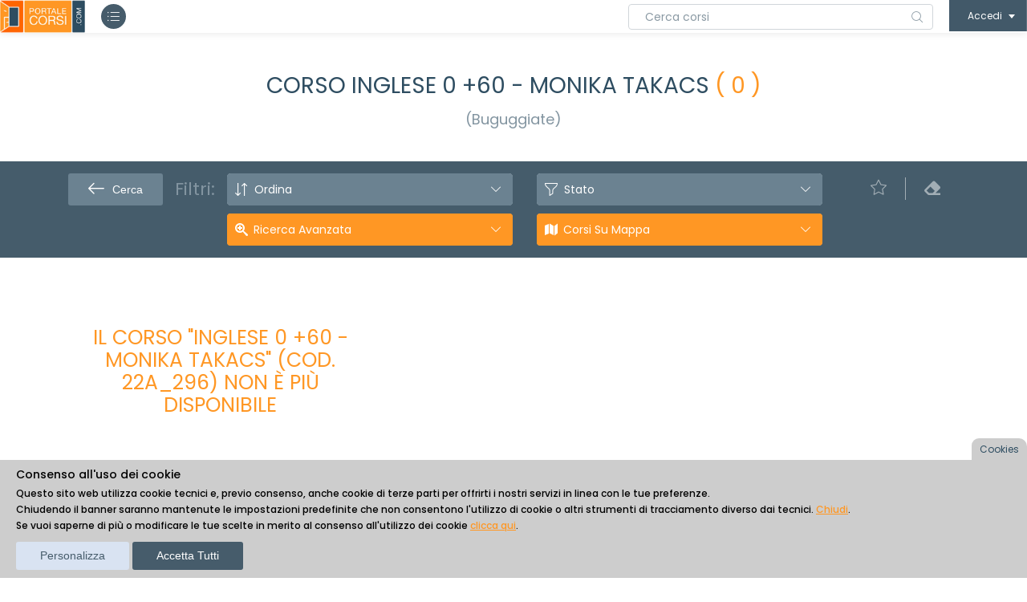

--- FILE ---
content_type: text/html; charset=utf-8
request_url: https://www.portalecorsi.com/corsi.aspx?Idc=33481
body_size: 28985
content:


<!DOCTYPE html>

<html lang="it">
<head prefix="og: http://ogp.me/ns# fb: http://ogp.me/ns/fb# article: http://ogp.me/ns/article#"><meta charset="utf-8" /><meta name="viewport" content="width=device-width, initial-scale=1.0" />
    <!--P-->
    <meta http-equiv="x-ua-compatible" content="ie=edge" />
    <script src="https://www.google.com/recaptcha/api.js" async defer></script>
    

    <script type='text/javascript' src='https://platform-api.sharethis.com/js/sharethis.js#property=64e4ccfef1d74c00123ce53e&product=inline-share-buttons' async='async'></script>

    
    <script src="https://kit.fontawesome.com/da162de509.js" crossorigin="anonymous"></script>

    <meta name="robots" content="noindex" />
<link rel="icon" href="Img/favicon.ico" type="image/ico" />

    <!--link rel="stylesheet" href="https://fonts.googleapis.com/css?family=Karla:400,700"-->
    <link href="https://fonts.googleapis.com/css?family=Open+Sans" rel="stylesheet" type="text/css" /><!-- Google Tag Manager -->
<script>(function(w,d,s,l,i){w[l]=w[l]||[];w[l].push({'gtm.start':
new Date().getTime(),event:'gtm.js'});var f=d.getElementsByTagName(s)[0],
j=d.createElement(s),dl=l!='dataLayer'?'&l='+l:'';j.async=true;j.src=
'https://www.googletagmanager.com/gtm.js?id='+i+dl;f.parentNode.insertBefore(j,f);
})(window,document,'script','dataLayer','GTM-WX6K2HV');</script>
<!-- End Google Tag Manager -->
<script type = "text/javascript" >
function initParamsPerRicercaTestuale(testo){
  var defObject = jQuery.parseJSON('{"testocercacorso":"","cercacorso":[{"id":"1","sel":"1"},{"id":"2","sel":"0"}],"tipocorso":[{"id":"1","sel":"1"},{"id":"6","sel":"1"},{"id":"3","sel":"1"},{"id":"4","sel":"1"},{"id":"2","sel":"1"},{"id":"8","sel":"1"},{"id":"5","sel":"0"}],"categcorso":[{"id":"1","sel":"0"},{"id":"7","sel":"0"},{"id":"4","sel":"0"},{"id":"6","sel":"0"},{"id":"5","sel":"0"},{"id":"9","sel":"0"},{"id":"3","sel":"0"},{"id":"2","sel":"0"},{"id":"8","sel":"0"},{"id":"11","sel":"0"},{"id":"12","sel":"0"},{"id":"13","sel":"0"},{"id":"14","sel":"0"},{"id":"10","sel":"0"}],"giornocorso":[{"id":"1","sel":"1"},{"id":"2","sel":"1"},{"id":"3","sel":"1"},{"id":"4","sel":"1"},{"id":"5","sel":"1"},{"id":"6","sel":"1"},{"id":"7","sel":"1"}],"oradallecorso":"7","oraallecorso":"24","insegncorso":"","organizcorso":"0","keycode":"","codbonus":"","soloaperti":"A","codprov":"0","codcomune":"0","distkm":"0"}');
  defObject.cercacorso[0].sel = '1';
  defObject.cercacorso[1].sel = '0';
  defObject.testocercacorso = testo;
  return defObject;
}
</script>
  <link rel="stylesheet" href="/frontend2022/assets/css/vendor/bootstrap.min.css">
  <link rel="stylesheet" href="/frontend2022/assets/css/vendor/normalize.css">
  <link rel="stylesheet" href="https://cdnjs.cloudflare.com/ajax/libs/font-awesome/5.12.1/css/all.min.css">
  <link rel="stylesheet" href="/frontend2022/assets/css/icomoon.css">
  <link rel="stylesheet" href="/frontend2022/assets/css/owl.carousel.css">
  <link rel="stylesheet" href="/frontend2022/assets/css/bootstrapvalidator.min.css">
  <link rel="stylesheet" href="/frontend2022/assets/css/select2.min.css">
  <link rel="stylesheet" href="/frontend2022/assets/css/scrollbar.css">
  <link rel="stylesheet" href="/frontend2022/assets/css/flag-icon-css/flag-icon.min.css">
  <link rel="stylesheet" href="/frontend2022/assets/css/uitooltip.css">
  <!--<link rel="stylesheet" href="https://cdnjs.cloudflare.com/ajax/libs/select2/4.0.6-rc.0/css/select2.min.css">-->
  <link rel="stylesheet" href="/frontend2022/assets/js/lightbox/css/lightbox.css">
  <link rel="stylesheet" href="/frontend2022/assets/css/starrr.css">
  <link rel="stylesheet" href="/frontend2022/assets/css/uploadfile.css">
  <link rel="stylesheet" href="/frontend2022/assets/css/rateit.css">
  <link rel="stylesheet" href="/frontend2022/assets/styles.css">
  <link rel="stylesheet" href="/frontend2022/assets/webstyle.css">

  <link rel="stylesheet" href="/frontend2022/assets/css/responsive.css">
  <script src="https://ajax.googleapis.com/ajax/libs/jquery/1.11.0/jquery.min.js" type="text/javascript"></script>
  <script src="https://ajax.googleapis.com/ajax/libs/jqueryui/1.11.4/jquery-ui.min.js" type="text/javascript"></script>
  <script src="/Scripts/modernizr.custom.js" type="text/javascript"></script>
  <script src="/frontend201708/js/menus.js" type="text/javascript"></script>
  <script src="/Scripts/jquery.form.min.js" type="text/javascript"></script>
  <script src="/Js/Login.js" type="text/javascript"></script>
  <script src="/Scripts/jquery.validate.min.js" type="text/javascript"></script>
<script src="/frontend2022/assets/js/vendor/modernizr-2.8.3-respond-1.4.2.min.js"></script> 
  <!--INIZIO nuovo cookie handling -->
    <script type="text/javascript">
      var cookie_string='{"optionalCookiesConsent":"N","showCookieWindow":"S","pushCookieConsentGTM":"S"}';
    </script>
    <script src="/Js/cookieHandling.js"></script>
  <!--FINE nuovo cookie handling -->
<link href="Css/CV_jquery.ui.accordion.css" rel="stylesheet" type="text/css" />
    <style type="text/css">
        .sg-info-text {
            padding: 18px 15px 0;
            margin: 20px 0px 0px;
            border: 1px solid #E5E5E5;
            color: #647987;
        }

        .sg-info-text h2 {
            font-size: 20px;
            font-weight: 500;
        }

        .sg-info-text h3 {
            font-size: 16px;
            font-weight: 500;
        }

        /* Piccola estetica per email leggibile accanto all'icona */
        .at-contatti-org{
        margin-bottom:10px;
        }

        .at-contatti-org li a {
        display: flex; align-items: center; gap: 6px;
        text-decoration: none; color: #FF9724;
        }
        .at-contatti-org i { font-size: 18px; }
        .email-testo {
        font-size: 15px;
        font-weight: 500;
        }
    </style>


    <script src="Scripts/json2.js" type="text/javascript"></script>
    
    <!--script src="http://maps.googleapis.com/maps/api/js" type="text/javascript"></script-->
    <script async defer src="https://maps.googleapis.com/maps/api/js?key=AIzaSyBViuKB9Cm282j4ZnBqLt1LPs2GgEMxMhM" type="text/javascript"></script>
    <script src="Js/PrefAddRem.js" type="text/javascript"></script>
    <script src="pcJs/additional.js" type="text/javascript"></script>

    <script type="text/javascript">
        function InfoCorsoEasy() {
            swal('*** ATTENZIONE ***\n\ndevi essere registrato al sito per inviare una comunicazione all\'organizzatore!')
        };
    </script>

    <script type="text/javascript">
        var mappaDiGoogle;
        var markerSullaMappa;
        var infoSullaMappa;

        function aggiornaMappa() {
            var nomeSede = $("#tab6NomeSede").val().trimAll();
            var indirizzo = $("#tab6Indirizzo").val().trimAll();
            var comune = $("#tab6Comune").val().trimAll();
            var provincia = $("#tab6Provincia").val().trimAll();
            var latitudine = $("#tab6Latitudine").val().toString().trimAll().replaceAll(",", ".")
            var longitudine = $("#tab6Longitudine").val().toString().trimAll().replaceAll(",", ".")

            if ((nomeSede != "") && (indirizzo != "") && (comune != "") && (provincia != "") && (latitudine != "") && (longitudine != "")) {
                var myCenter = new google.maps.LatLng(latitudine, longitudine);
                mappaDiGoogle = new google.maps.Map(document.getElementById("map_canvasSede"), { center: myCenter, zoom: 15, mapTypeId: google.maps.MapTypeId.ROADMAP });

                markerSullaMappa = new google.maps.Marker({ position: myCenter });
                markerSullaMappa.setMap(mappaDiGoogle);

                if (infoSullaMappa === undefined) {
                    infoSullaMappa = new google.maps.InfoWindow({ content: '' });
                    infoSullaMappa.open(mappaDiGoogle, markerSullaMappa);
                }
                markerSullaMappa.addListener('click', function () { infoSullaMappa.open(mappaDiGoogle, markerSullaMappa); });

                var testo = "<b>" + nomeSede + "</b><br/>";
                testo += "<b>" + indirizzo + ", " + comune + " (" + provincia + ") </b><br/>";
                if ($("#tab6MapUsaCoord").val() == "S") {
                    testo += "Lat " + latitudine + ", Long " + longitudine + " ";
                }
                infoSullaMappa.setOptions({ content: testo });
                infoSullaMappa.open(mappaDiGoogle, markerSullaMappa);
            }
        };


        //gif per attendere...
        var ajax_load = "<div class='orangeDark08bold'><img src='Img/redspinner.gif' alt='attendere' /> attendere...</div>";
        //var ajax_load_tiny = "<div><img src='Img/redspinner.gif' alt='attendere' /></div>";
        var ajax_load_tiny = "<img src='Img/redspinner.gif' alt='attendere' />";
        var ajax_err = "<div class='orangeDark08bold'>si è verificato un errore, impossibile mostrare i dati</div>";

        function URL_add_parameter(url, param, value) {
            var hash = {};
            var parser = document.createElement('a');

            parser.href = url;

            var parameters = parser.search.split(/\?|&/);

            for (var i = 0; i < parameters.length; i++) {
                if (!parameters[i])
                    continue;

                var ary = parameters[i].split('=');
                hash[ary[0]] = ary[1];
            }

            hash[param] = value;

            var removeParamAll = false;
            var removeParamPrf = false;
            var removeParamPrj = false;
            if (param == "zon") {
                removeParamAll = true;
                removeParamPrf = true;
                removeParamPrj = true;
            }

            var list = [];
            Object.keys(hash).forEach(function (key) {
                if (key == "all" && removeParamAll) {
                    //rimuovi il parametro "all"
                }
                else if (key == "prf" && removeParamPrf) {
                    //rimuovi il parametro "prf", corsi preferiti
                }
                else if (key == "prj" && removeParamPrj) {
                    //rimuovi il parametro "prj", corsi in un progetto
                }
                else
                    list.push(key + '=' + encodeURIComponent(hash[key]));
            });

            parser.search = '?' + list.join('&');
            return parser.href;
        }

        function removeParam(key, sourceURL) {
            var rtn = sourceURL.split("?")[0],
                param,
                params_arr = [],
                queryString = (sourceURL.indexOf("?") !== -1) ? sourceURL.split("?")[1] : "";
            if (queryString !== "") {
                params_arr = queryString.split("&");
                for (var i = params_arr.length - 1; i >= 0; i -= 1) {
                    param = params_arr[i].split("=")[0];
                    if (param === key) {
                        params_arr.splice(i, 1);
                    }
                }
                if (params_arr.length) rtn = rtn + "?" + params_arr.join("&");
            }
            return rtn;
        }


        function ordinaRisultati(link) {
            if (!link) return;
            var url = location.href;
            var urlParams = new URLSearchParams(link); //estraggo parametri da link presente in tasto ordinamento
            var ord = urlParams.get('ord');
            var prj = urlParams.get('prj');
            var vtr = urlParams.get('vtr');
            var prf = urlParams.get('prf');
            var zon = urlParams.get('zon');
            //var parola = $(".likeselect.filteractive span").text().trim();
            var parola = $(".likeselect.filteractive input").val(); //.toString().trim();

            if (parola && parola.trim() != "") {
                url = URL_add_parameter(url, 'cir', parola);
            }
            if (prj !== null) {
                url = URL_add_parameter(url, 'prj', prj);
            }
            if (vtr !== null) {
                url = URL_add_parameter(url, 'vtr', vtr);
            }
            if (prf !== null) {
                url = URL_add_parameter(url, 'prf', prf);
            }
            if (zon !== null) {
                url = URL_add_parameter(url, 'zon', zon);
            }
            location.href = URL_add_parameter(url, 'ord', ord);
        };

        function caricapagina(intPagNum) {
            
            var lastdiv = $(".at-listdivisor").prev();
            
            var loadUrl = "Ajax/getPaginaListaCorsi.aspx";
            $(".at-preloader").show();
            $(".at-listdivisor").remove();
            $.get(loadUrl, intPagNum.toString(), function (html) {
                lastdiv.after(html);
                $(".at-preloader").hide();

                
                var loadUrl = "Ajax/getJsonListaCorsiAdWords.aspx";
                $.getJSON(loadUrl, function (data) {
                    
                    window.dataLayer = window.dataLayer || [];  //potrebbe non esistere
                    window.dataLayer.push(data);
                    
                });
                
            });
        };

        $(document).on('click', '#toggleCercaInRisultati', function (e) {
            $(".at-filterformsearch").toggleClass("d-none");
        });

        //modifica url aggiunge parametro cerca in risultati
        $(document).on('click', '.btnCercaInRisultati', function (e) {
            var parola = $(".testoCercaInRisultati").val();
            if (parola.trim() == "") {
                swal({
                    title: "Attenzione",
                    text: "Inserisci il testo da cercare tra questi risultati",
                    icon: "warning",
                    timer: 3000,
                });
            } else {
                location.href = URL_add_parameter(location.href, 'cir', parola);
            }
        });

        //toglie parametro cir cerca in risultati
        $(document).on('click', '.likeselect.filteractive', function (e) {
            document.location.href = removeParam("cir", location.href);
        });

        function callDisclaimer(idorg, idcontent) {
            //alert('ok' + idorg);
            //get di Titolo e testo
            $.ajax({
                type: "POST",
                url: "Ajax/getDisclaimer.aspx",
                dataType: "json",
                data: { IdO: idorg, IdC: idcontent },
                async: true,
                success: function (resp) {
                    //console.log(resp);
                    if (resp.rc == 0) {
                        $("#pnlDisclaimer").modal("show");
                        $('#pnlDisclaimerTitle').text(resp.data.titolo);
                        $('#pnlDisclaimerTesto').html(resp.data.testo.estraiHtmlDaJson());
                    }
                    else {
                        swal(resp.Errore);
                    }
                },
                error: function (resp) {
                    //console.log(resp);
                    swal("Errore nell'interrogazione del server.");
                }
            });
        };

        function callPanelLezioniVariabili() {
            var testoMsg = "I corsi sono attivati al raggiungimento del numero minimo di iscritti.<br />";
            testoMsg += "Per questo corso in particolare, c’è la possiilità che sia attivato anche se il numero minimo";
            testoMsg += " non viene raggiunto, con la diminuzione del numero di lezioni programmate.<br />";
            testoMsg += "In fase di acquisto, potrai scegliere le opzioni che ti verranno proposte in questo senso.";

            $('#pnlDisclaimerTitle').text('Numero lezioni variabili');
            $('#pnlDisclaimerTesto').html(testoMsg);
            $("#pnlDisclaimer").modal("show");
        };

        function callCalendario(idcorso) {
            //get calendario lezioni
            $.ajax({
                type: "POST",
                url: "Ajax/getCalendar.aspx",
                dataType: "html",
                data: { From: 'D', IdC: idcorso },
                async: true,
                beforeSend: function () {
                    $("#pnlCalendario").modal("show");
                    $('#pnlCalendarioTesto').html(ajax_load);
                },
                success: function (resp, status) {
                    //console.log(resp);
                    $('#pnlCalendarioTesto').html(resp);
                },
                error: function (resp) {
                    //console.log(resp);
                    $('#pnlCalendarioTesto').html("errore");
                }
            });
        };

        function inviaRichiesteOrario() {
            $('#pnlRichiesteOrarioCorsoPresente').hide();
            $('#pnlRichiesteOrarioLoading').show();
            var idGruppo = $("#pnlRichiesteOrarioIdGruppo").val();
            var voti = new Array();
            $(".tdOrario.at-clickcolorbg").each(function (idx, selezione) {
                var tmpVoto = new Object();
                tmpVoto.VotoGiorno = $(this).attr("data-gg");
                tmpVoto.VotoOra = $(this).attr("data-hh");
                voti.push(tmpVoto);
            });
            $.ajax({
                type: "POST",
                url: "Ajax/setGruppo.aspx",
                dataType: "json",
                data: {
                    IdG: idGruppo,
                    voti: voti
                },
                async: true,
                success: function (resp, status) {
                    //console.log(resp);
                    if (resp.res == "OK") {
                        $('#pnlRichiesteOrarioLoading').hide();
                        $("#pnlRichiesteOrario").modal("hide");
                        swal({
                            title: "Ok!",
                            text: "Preferenze sugli orari salvate.",
                            icon: "success",
                            timer: 2000
                        });
                        $('body').removeClass('modal-open');
                        $('.modal-backdrop').remove();
                    }
                    else {
                        $('#pnlRichiesteOrarioLoading').hide();
                        $('#pnlRichiesteOrarioErrore').html(resp.res);
                    }

                },
                error: function (resp) {
                    //console.log(resp);
                    $('#pnlRichiesteOrarioLoading').hide();
                    $('#pnlRichiesteOrarioErrore').html("errore");
                }
            });
        }

        function richiesteOrari(idgruppo) {
            //get calendario lezioni
            $(".tdOrario").removeClass("at-clickcolorbg");
            $(".tdOrario").html("");
            $(".righeGiorni").hide();
            $('#pnlRichiesteOrarioLoading').show();
            $('#pnlRichiesteOrarioErrore').html("");
            $("#pnlRichiesteOrarioTitolo").html("");
            $("#pnlRichiesteOrario").modal("show");

            $.ajax({
                type: "POST",
                url: "Ajax/getGruppo.aspx",
                dataType: "json",
                data: { IdG: idgruppo },
                async: true,
                success: function (resp, status) {
                    $("#pnlRichiesteOrarioTitolo").html(resp.DescrizioneGruppo);
                    for (i = 0; i < resp.voti.length; i++) {
                        $(".tdOrario[data-gg='" + resp.voti[i].giorno + "'][data-hh='" + resp.voti[i].ora + "']").addClass("at-clickcolorbg");
                    }
                    for (i = 0; i < resp.corsi.length; i++) {
                        var riferimento = ".tdOrario[data-gg='" + resp.corsi[i].giorno + "'][data-hh='" + resp.corsi[i].ora + "']";
                        var datiCorsiTrovati = "";
                        if ($(riferimento).find(".mostraRichiesteOrarioInfoCorsiDati").length > 0) {
                            datiCorsiTrovati = $(riferimento).find(".mostraRichiesteOrarioInfoCorsiDati").html() + "<br />";
                        }
                        datiCorsiTrovati += "<a onclick='inviaRichiesteOrario();' href='Corsi.aspx?idc=" + resp.corsi[i].id + "'>" + resp.corsi[i].titolo + " dalle " + resp.corsi[i].oraInizio + " alle " + resp.corsi[i].oraFine + "</a>";

                        var cellText = "<img src='Img/excl.png' class='mostraRichiesteOrarioInfoCorsi'/><div class='mostraRichiesteOrarioInfoCorsiDati' style='display:none;'>" + datiCorsiTrovati + "</div>";
                        $(riferimento).html(cellText);
                    }
                    $("#pnlRichiesteOrarioIdGruppo").val(idgruppo);
                    $(".righeGiorni").show();
                    $('#pnlRichiesteOrarioLoading').hide();
                },
                error: function (resp) {
                    //console.log(resp);
                    $('#pnlRichiesteOrarioLoading').hide();
                    $('#pnlRichiesteOrarioErrore').html("errore");
                }
            });
        };

        function CorsoReminder(idCorso, dataInizio) {
            //alert(idCorso)

            var ac_id = $('input#hidAcid').val();
            if (ac_id) {
                $("#pnlReminder #txtEmail").val('');
                $("#pnlReminder div#trCaptcha").css("display", "none");
            }
            else {
                $("#pnlReminder #txtEmail").val('');
                $("#pnlReminder div#trCaptcha").css("display", "block");
            }
            $('#pnlReminder #hidDataInizioCorso').val(dataInizio);
            $('#pnlReminder #hidIdCorso').val(idCorso);

            var today = new Date();
            //console.log(today);
            var startDate = $.datepicker.parseDate('dd/mm/yy', dataInizio);
            var dataInvio = startDate;
            //console.log(dataInvio);
            dataInvio.setDate(dataInvio.getDate() - 10);      //10 gg prima
            //console.log(dataInvio);
            var strDataInvio = "";
            if (today < dataInvio)
                strDataInvio = $.datepicker.formatDate('dd/mm/yy', dataInvio);
            $('#pnlReminder #dteDataInvio').val(strDataInvio);

            $("#pnlReminder").modal("show");


            //var $imgPref = $('i#imgCorsoPref_' + idcorso);
            //$imgPref.attr('class', 'spinner-border');
            ////contentType: "application/json; charset=utf-8",
            //$.ajax({
            //    type: "POST",
            //    url: "Ajax/addCorsoPref.aspx",
            //    data: { Ida: ac_id, Idc: idcorso },
            //    dataType: "text",
            //    success: function (data, status) {
            //        //alert('ok:' + data);
            //        //$res.css("visibility", "hidden");
            //        $imgPref.attr('class', 'icon-reply');
            //        $imgPref.attr('title', 'Togli il corso dai preferiti');   //in chrome non funziona bene!!
            //        $imgPref.parent().attr('onclick', 'CorsoPrefRem(' + idcorso + ')');
            //        $imgPref.parent().addClass('active');
            //        swal({
            //            title: "Ok!",
            //            text: "corso aggiunto ai tuoi corsi preferiti",
            //            icon: "success",
            //        })
            //    },
            //    error: function (xhr, status, error) {
            //        swal({
            //            title: "Errore",
            //            text: "impossibile aggiungere il corso ai preferiti",
            //            icon: "error",
            //        })
            //        //$res.css("visibility", "hidden");
            //        $imgPref.attr('class', 'icon-reply');
            //    },
            //    async: true     //se metto false, le chiamate su $res x wait msg non funziona!!
            //});

        };


        //disabilito cache ajax
        $.ajaxSetup({
            cache: false
        });

        $(function () {
            //DOM ready

            $(window).scroll(function () {

                if ($(window).scrollTop() >= 250) {
                    $('.at-wrapper').addClass('affixed');
                } else {
                    $('.at-wrapper').removeClass('affixed');
                }
            });


            $(".at-preloader").hide();

            //mostro cerca nei risultati solo se:
            //altri casi?? (NO:  || strFrom == "P")
            if (strFrom == "R" || strFrom == "O" || strFrom == "A") {
                $(".at-filterform").addClass("withSearch");
                $(".at-filterbox").addClass("col-md-4");
            }

            var wasmobile = isMobile();
            $(window).resize(isMobile);

            if (0 > 0) { //se ci sono corsi
                var idcorso = 0;
                if (corsoloaded == 0) {
                    corsoloaded = idcorso
                }
            }

            //trtiangolino per scroll in alto
            $("#bottomScroll").click(function () {
                window.scrollTo(0, 0);
            });

            //simulazione click per aprire scheda descr. su img e testo descr
            $(document).on('click', '.js_simclick', function (e) {
                var boxtitolocorso = $(this).closest('.at-coursecontentbox').prev();
                boxtitolocorso.trigger('click');
            });

            $('#pnlRichiesteOrario').on("click", ".mostraRichiesteOrarioInfoCorsi", function (event) {
                //event.stopPropagation() //does not work
                $(this).parent().toggleClass("at-clickcolorbg");//can't stop propagation
                var testo = $(this).parent().find(".mostraRichiesteOrarioInfoCorsiDati").html();

                $("#pnlRichiesteOrarioCorsoPresenteTesto").html(testo);
                $("#pnlRichiesteOrarioCorsoPresente").modal("show");

            });

            $('.tdOrario').click(function () {
                $(this).toggleClass("at-clickcolorbg");
            });

            $("#tabs").tabs({
                cache: true,
                beforeLoad: function (event, ui) {
                    var $panel = $(ui.panel);
                    $panel.empty();
                    //if ($panel.is(":empty")) {
                    $panel.append(ajax_load);
                    //}
                    ui.jqXHR.error(function () {
                        ui.panel.html(ajax_err);
                    });
                },
                load: function (e, ui) {
                    if (e.currentTarget.href.toString().indexOf('getCorsoSede.aspx') > -1) {
                        aggiornaMappa();
                    }
                }
                /*,
                load: function (e, ui) {
                  $(ui.panel).find(".tab-loading").remove();
                }*/
            });

            //per adesso tolgo, andrebbe rimesso nelle liste dove paginazione non c'è 



            //tooltip per oggetti con property "title" settata
            $(document).tooltip({
                position: {
                    my: "center bottom-10",
                    at: "center top",
                    using: function (position, feedback) {
                        $(this).css(position);
                        $("<div>")
                            .addClass("arrow")
                            .addClass(feedback.vertical)
                            .addClass(feedback.horizontal)
                            .appendTo(this);
                    }
                }
            });

            //GUARDA VIDEO
            $(document).on('click', '.video-link', function (e) {
                var localTemplate = '',
                    $iframe = $('iframe'),
                    videoWidth = parseInt($(this).data('width')),
                    videoHeight = parseInt($(this).data('height')),
                    videoAspect = (videoHeight / videoWidth) * 100,
                    videoInfo = $(this).data('videoinfo'),
                    videoUrl = $(this).data('videourl'),
                    $player = null,
                    $video = null,
                    $close = null,
                    $iframe = null;

                e.preventDefault();
                localTemplate = '<div class="player"><div class="player__video"><div class="video-filler"></div><button class="video-close"><i class="icon-cross"></i></button><div class="video-info">' + videoInfo + '</div><iframe class="video-iframe" src="' + videoUrl + '?html5=1" frameborder="0" allowfullscreen></iframe></div><div/>';

                $player = $(localTemplate);

                $player
                    .find('.video-filler')
                    .css('padding-top', videoAspect + '%');

                $close = $player
                    .find('.video-close')
                    .on('click', function () {
                        $(this).off().closest('.player').hide().remove();
                    });

                $player.appendTo('body').addClass('js--show-video');
            });


            if (0 > 0 && window.location.href.indexOf("?lng=") > 0) {
                var testoMsg = "In base al punteggio che hai ottenuto dal test di autovalutazione ti consigliamo alcuni corsi di lingua straniera adatti al tuo livello.<br />";
                testoMsg += "Ti suggeriamo di aggiungere i corsi consigliati tra i tuoi preferiti, in modo da non perdere la selezione a te dedicata e non dover rifare il test di autovalutazione.<br /><br />";
                testoMsg += "Aggiungi così un corso ai tuoi preferiti, clicca sulla stella:<br />";
                testoMsg += "<img src='Img/snap/btn_preferiti.jpg' style='border:none; height:50px; margin-top:10px;' alt='bottone aggiungi corso ai preferiti' />";

                $('#pnlDisclaimerTitle').text('Corsi di lingua straniera consigliati');
                $('#pnlDisclaimerTesto').html(testoMsg);
                $("#pnlDisclaimer").modal("show");
            };

            

            $('#sharemodal').on('shown.bs.modal', function () {
                window.__sharethis__.initialize()

                var link = $("#at-sharebtn").data("id");
                link = "https://www.portalecorsi.com/corsi.aspx?Idc=" + link;
                var titolo = $("#at-sharebtn").data("titolo");
                var descr = $("#at-sharebtn").data("descr");

                // Destroy existing ShareThis buttons if they exist
                $('.sharethis-inline-share-buttons').empty();

                // Assign new attributes
                $('.sharethis-inline-share-buttons').attr('data-url', link);
                $('.sharethis-inline-share-buttons').attr('data-title', titolo);
                $('.sharethis-inline-share-buttons').attr('data-description', descr);

                // Re-initialize the ShareThis buttons

                if (_sharethis_ && __sharethis__.config) {
                    __sharethis__.init(__sharethis__.config);
                }
            });

            $(document).on('click', '#stampacorso', function (e) {
                var schedacorso = $("#at-sharebtn").data("idrepc");
                var idcorso = $("#at-sharebtn").data("idcorc");
                window.location.href = "ViewReport2.aspx?IdRep=" + schedacorso + "&IdCrs=" + idcorso + "&Prw=Y";
            });



            $.validator.addMethod("selectedCom", function (value, element) {
                //console.log(value);
                return $("#hidIdComune").val() != "";
            }, "Please check your input");

            $.validator.addMethod("emailCorretta", function (value, element) {
                var stringadiverifica = new RegExp(/^([\-\.a-zA-Z0-9_]+)@([\-a-zA-Z0-9]+\.)+([a-zA-Z]{2,6})$/);
                return this.optional(element)
                    || stringadiverifica.test(value);
            }, "Email specificata non valida");

            $.validator.methods.date = function (value, element, arg) {
                /* sostituzione del metodo date: può essere chiamato per validare una data (date: true)
                   oppure per validare una data in un intervallo (date: ["01/01/1900", "01/01/2000"]) */
                if (this.optional(element)) {
                    return true;
                }
                var ok = true;
                try {
                    var dteToCheck = $.datepicker.parseDate('dd/mm/yy', value);
                    /*              console.log(dteToCheck);*/
                    //var dteFrom = new Date(1900, 1 - 1, 1);
                    //var today = new Date();
                    //var dteTo = new Date(today.getFullYear() - 5, today.getMonth(), today.getDate());
                    /* swal($.datepicker.formatDate( "yy-mm-dd", dteToCheck) + "; " + $.datepicker.formatDate( "yy-mm-dd", dteFrom) + "; " + $.datepicker.formatDate( "yy-mm-dd", dteTo));*/
                    //console.log("arg:" + arg.length);
                    //console.log("arg[0]:" + arg[0]);
                    //  console.log("arg[1]:" + arg[1]);

                    if (arg.length > 0) {
                        var startDate = $.datepicker.parseDate('dd/mm/yy', arg[0]),
                            endDate = $.datepicker.parseDate('dd/mm/yy', arg[1]);
                        ok = dteToCheck >= startDate && dteToCheck <= endDate;
                    }
                }
                catch (err) { ok = false; }
                return ok;
            };


    


            function validateRecaptchaReminder() {
                $("#pnlReminder div#recaptchaErrorMsg").css("display", "none");

                if ($('input#hidAcid').val()) return true;

                var captcharesponse = grecaptcha.getResponse();
                if (captcharesponse.length === 0) {
                    // reCAPTCHA not verified
                    $("#pnlReminder div#recaptchaErrorMsg").css("display", "block");
                    return false; // Prevent form submission
                } else {
                    // reCAPTCHA verified
                    return true; // Proceed with form submission
                }
            }

            $('#pnlReminder').on('shown.bs.modal', function (e) {
                $('#pnlReminder div.validationError').remove();
                grecaptcha.reset();
                $("#pnlReminder div#recaptchaErrorMsg").css("display", "none");
            })

            //form reminder validation
            $("#frmDatiReminder").validate({
                rules: {
                    "txtEmail": {
                        required: true,
                        emailCorretta: true
                    },
                    "dteDataInvio": {
                        required: true,
                        date: function () {
                            var strFrom = new String(""), strTo = new String("");
                            var dteToday = new Date();
                            //da domani
                            dteToday.setDate(dteToday.getDate() + 1);
                            /*da oggi
                            dteToday.setDate(dteToday.getDate()); */
                            strFrom = dteToday.getDate().toString() + "/" + (dteToday.getMonth() + 1).toString() + "/" + (dteToday.getFullYear()).toString();
                            //al giorno di inizio del corso
                            strTo = $("#pnlReminder #hidDataInizioCorso").val();
                            //console.log(strFrom);
                            //console.log(strTo);
                            return [strFrom, strTo]   /* arg */
                        }
                    }
                },
                messages: {
                    "txtEmail": {
                        required: "inserisci l'indirizzo email",
                        emailCorretta: "indirizzo email non valido"
                    },
                    "dteDataInvio": {
                        required: "inserisci la data del promemoria",
                        date: "data non valida (formato non GG/MM/AAAA o fuori dai limiti)"
                    }
                },
                errorElement: "div",
                errorClass: "validationError",
                errorPlacement: function (error, element) {
                    element.after(error);
                },
                submitHandler: function (form) {
                    if (!validateRecaptchaReminder())
                        event.preventDefault();
                    else {
                        var $res = $('div#pnlRes')
                        $res.html(ajax_load);      //'attendere...'
                        $(form).ajaxSubmit(optionsReminder);
                    }

                    // !!! Important !!! 
                    // always return false to prevent standard browser submit and page navigation 
                    return false;
                }
            });

            //opzioni Ajax per function ajaxSubmit()
            var optionsReminder = {
                url: "Ajax/putCorsoReminder.aspx",
                type: "POST",
                dataType: "json",
                success: function (data, status) {
                    if (data.res == "OK") {
                        swal({
                            title: "Ok!",
                            text: "Il promemoria è stato registrato",
                            icon: "success",
                            timer: 2000
                        });
                        $("#pnlReminder").modal("hide");
                    }
                    else {
                        swal('*** ERRORE ***\n' + data.errmsg.replace(/§/g, "\n").replace(/\^/g, "\'"));
                        //non chiudo dialog
                    }
                },
                error: function (xhr, status, error) {
                    swal('Errore, impossibile accedere al sito');
                    $("#pnlReminder").modal("hide");
                },
                complete: function () {
                    var $res = $('div#pnlRes')
                    $res.html('');
                }
            };

        });

    </script>



    

    

    
    <title>
	Corso INGLESE 0 +60 - MONIKA TAKACS (Buguggiate) OTTOBRE 2022 | PortaleCorsi
</title></head>

<body>

    <div class="at-preloader" style="display: none;">
        <div id="loader">
            <div class="circ-one"></div>
            <div class="circ-two"></div>
        </div>
    </div>

    <div id="at-wrapper" class="at-wrapper at-haslayout">


        <!-- Google Tag Manager (noscript) -->
<noscript><iframe src="https://www.googletagmanager.com/ns.html?id=GTM-WX6K2HV"
 height="0" width="0" style="display: none;visibility:hidden"></iframe></noscript>
<!-- End Google Tag Manager (noscript) -->
<header id='at-header' class='at-header'>
<div id='at-topbar' class='at-topbar'>
<strong class="at-logo"><a href="https://www.portalecorsi.com"><img src="/frontend2022/assets/images/logo.png" alt="portale corsi"></a></strong>
<strong class="at-logo mobilelogo"><a href="https://www.portalecorsi.com"><img src="/frontend2022/assets/images/mobile-logo.png" alt="portale corsi"></a></strong>
</strong><a id="at-btnmegamenutoggle" class="at-btnnavtoggle" href="javascript:void(0);"><i class="icon-menu"></i></a>
<!-- Inizio Menu orizzontale -->
<div class="at-megamenu">
<div class="at-megamenubox at-verticalscrollbar">
					<div class="at-meganavarea">
						<div class="at-meganav">
							<div class="at-titlebox">
								<h2><i class="fas fa-list-alt"></i> CATEGORIE</h2>
							</div>
							<nav class="at-linklistarea">
								<ul class="at-linklist">
 <li><a href='/corsi-di-arte' title='i corsi di arte'>Corsi di arte</a></li>
 <li><a href='/corsi-di-arti marziali' title='i corsi di arti marziali'>Corsi di arti marziali</a></li>
 <li><a href='/corsi-di-cucina' title='i corsi di cucina'>Corsi di cucina</a></li>
 <li><a href='/corsi-di-ballo' title='i corsi di ballo'>Corsi di ballo</a></li>
 <li><a href='/corsi-di-fitness' title='i corsi di fitness'>Corsi di fitness</a></li>
 <li><a href='/corsi-di-laboratori' title='i corsi di laboratori'>Corsi di laboratori</a></li>
 <li><a href='/corsi-di-lingue' title='i corsi di lingue'>Corsi di lingue</a></li>
                    </ul>
                  </nav>
							<nav class="at-linklistarea">
								<ul class="at-linklist">
 <li><a href='/corsi-di-musica' title='i corsi di musica'>Corsi di musica</a></li>
 <li><a href='/corsi-di-tecniche del corpo' title='i corsi di tecniche del corpo'>Corsi di tecniche del corpo</a></li>
 <li><a href='/corsi-di-scrittura e letteratura' title='i corsi di scrittura e letteratura'>Corsi di scrittura e letteratura</a></li>
 <li><a href='/corsi-di-psicologia' title='i corsi di psicologia'>Corsi di psicologia</a></li>
 <li><a href='/corsi-di-informatica' title='i corsi di informatica'>Corsi di informatica</a></li>
 <li><a href='/corsi-di-sport' title='i corsi di sport'>Corsi di sport</a></li>
 <li><a href='/corsi-di-altro' title='i corsi di altro'>Corsi di altro</a></li>
                    </ul>
                  </nav>
                  </div><!--chiude primo meganav-->
						<div class="at-meganav">
							<div class="at-titlebox">
								<h2><i class="fas fa-bullseye"></i> OBIETTIVI</h2>
							</div>
							<nav class="at-linklistarea">
								<ul class="at-linklist">
 <li class='start-loader'><a href='/corsi-per-il mio corpo' title='i corsi per il mio corpo'>Corsi per il mio corpo</a></li>
 <li class='start-loader'><a href='/corsi-per-la mia mente' title='i corsi per la mia mente'>Corsi per la mia mente</a></li>
 <li class='start-loader'><a href='/corsi-per-il mio spirito' title='i corsi per il mio spirito'>Corsi per il mio spirito</a></li>
 <li class='start-loader'><a href='/corsi-per-gli altri' title='i corsi per gli altri'>Corsi per gli altri</a></li>
 <li class='start-loader'><a href='/corsi-per-il mio lavoro' title='i corsi per il mio lavoro'>Corsi per il mio lavoro</a></li>
                    </ul>
                  </nav>
<div class="at-lastbox alignleft">
<span class='at-lastlink'><a href='/corsi-tipo-corso online' title='tutti i corsi pubblicati sul sito'><i class='fas fa-laptop'></i> corsi online</a></span>
<span class='at-lastlink'><a href='/Corsi.aspx?clt=S' title='tutti i corsi culturali gratuiti'><i class='icon-price-tag'></i> corsi gratuiti</a></span>
<span class='at-lastlink'><a href='/Corsi.aspx?all=S' title='tutti i corsi pubblicati sul sito'><i class='fas fa-layer-group'></i> tutti i corsi</a></span>
</div>
<div class="at-lastbox">
<span class='at-lastlink'><a href='/InsegnantiHub.aspx' title='scopri i nostri docenti'><i class='icon-user-tie'></i> Docenti</a></span>
<span class='at-lastlink'><a href='/RegalaUnCorso.aspx' title='acquista un buono regalo'><i class='icon-calendar'></i> Buoni Regalo</a></span>
<span class='at-lastlink'><a href='https://www.ilcavedio.it/images/opuscolo.pdf' title='sfoglia l'opuscolo dei Corsi' target='_blank'><i class='icon-uniE902'><span class='path1'></span><span class='path2'></span></i> Opuscolo</a></span>
</div>
</div><!--chiude 2o meganav-->
<div class="at-searcharea">
<div class="at-searchbox">
               <a href='/CercaCorsi.aspx' onmouseover='showRicAvanz(true);' onmouseout='showRicAvanz(false);' title='cerca i corsi con la ricerca avanzata'>
								<i class="icon-advancesearch"></i>
								<h2>Ricerca Avanzata</h2>
							    <div class="at-description">
                 <p>Cerca per zona, giorni, orari, tipologia di corso, argomento, insegnante, organizzatore, codice bonus, codice corso.</p>
                 </div>
                </a>
</div>
<div class="at-searchbox">
                 <a href='/Assistente.aspx' onmouseover='showRicAssist(true);' onmouseout='showRicAssist(false);' title='cerca i corsi con l&#39;assistente'>
									<i class="icon-assissted-search"></i>
									<h2>Ricerca Assistita</h2>
									  <div class="at-description">
                   <p>Scegli le caratteristiche del corso e seleziona età e genere dei partecipanti. Cerca anche per giorni, orari e per zona.</p>
                   </div>
                  </a>
</div>
</div><!--at-searcharea-->
</div><!--at-meganavarea-->
<div id='at-megaimageslider' class='at-megamenuimagearea owl-carousel owl-theme'>
<figure class='item'><a href='https://www.ilcavedio.it/images/opuscolo.pdf' target='_blank'>
<img src='\frontend2022\assets\img\bannertop.png'><figcaption class='at-navimgcontent'><h2><span>Il Cavedio Corsi</span><br><span>
scarica il nuovo opuscolo
</span></h2></figcaption>
</a></figure>
<figure class='item'><a href='https://www.ilcavedio.it/images/opuscolo.pdf' target='_blank'>
<img src='\frontend2022\assets\img\bannertop.png'><figcaption class='at-navimgcontent'><h2><span>Il Cavedio Corsi</span><br><span>
scarica il nuovo opuscolo
</span></h2></figcaption>
</a></figure>
</div>
</div><!--at-megamenubox at-verticalscrollbar-->
</div><!--at-megamenu-->
    <!-- Inizio Menu verticale -->
			<div class="at-rightcontent">
       <a href='#' class='at-mobilesearchbtn' data-title='Cerca un corso'><i class='fas fa-search'></i></a>
       <form class='at-formtheme at-formsearch' action='Corsi.aspx' method='post' id='frmTopSearch' name='frmTopSearch'>
				  <fieldset>
           <input type='text' class='form-control testoDaRicercare' style=margin:0;' data-role='none' placeholder='Cerca corsi' />
           <button type='submit' class='bottoneDiRicerca' style='padding:0; bottom:0;' data-role='none'><i class='icon-Search'></i></button>
				  </fieldset>
       </form>
       <form id='cercacorsi' name='cercacorsi' action='Corsi.aspx' method='post' style='display:none;'>
         <input type='hidden' id='jsonparam' name='jsonparam' />
         <input type='hidden' id='jsonparamass' name='jsonparamass' />
       </form>
<div class='dropdown at-themedropdown at-userdroopdown'>
<button type='button' class='at-btndropdown' style='height:auto;' id='at-user' data-toggle='dropdown' aria-haspopup='true' aria-expanded='false'>
<i class='fas fa-sign-in-alt'></i>
<span id='btnMnuVertUserName' >&nbsp;Accedi</span>
</button>
<div class="dropdown-menu dropdown-menu-right at-dropdownmenu" aria-labelledby="at-user">
<ul>
<li class='btnCart'><a href='/Carrello.aspx' title='il tuo carrello'><i class='icon-cart'></i><span>Carrello</span> </a></li>
<li><a href='/CredVetrina.aspx' title='la vetrina delle occasioni'><i class='icon-allowance'></i><span>Vetrina occasioni</span></a></li>
<li><a href='/Faq.aspx' title='hai bisogno di aiuto?'><i class='icon-faq'></i><span>Aiuto</span></a></li>
              </ul>
                <form id='frmLogin' name='frmLogin' class='at-formtheme' data-role='none'  novalidate='novalidate'>
                  <fieldset data-role='none'>
					<div class='form-group'>
                          <label data-role='none' for='loginEmail'>email</label>
                          <input data-role='none' type='email' class='form-control'  id='loginEmail' name='loginEmail' >
                        </div>
						<div class='form-group'>
                          <label data-role='none' for='loginPasswd'>password</label>
                          <input data-role='none' type='password' class='form-control' id='loginPasswd' name='loginPasswd' >
                        </div>
								      <div class='form-group'>
								      <span class='at-checkbox'>
                          <input data-role='none' type='checkbox' id='loginRemember' name='loginRemember' value='R' style='cursor:pointer;' checked>
                          <label data-role='none' for='loginRemember' style='cursor:pointer;' title='alla prossima connessione al sito da questo computer non ti sarà richiesta la password'>ricordami</label>
                          <input data-role='none' type='hidden' id='hidFrom' name='hidFrom' value='D' />
								      </span>
								      </div>
								      <div class='form-group'>
                          <button data-role='none' type='submit' id='loginSubmit' name='loginSubmit' class='at-btn at-btn-lg'>entra</button><br>
								      </div>
                          <div id='pnlRes' name='pnlRes'></div>
								      <div class='form-group'>
                          <a data-role='none' class='at-btnforgotpassword' href='/RecuperaPswd.aspx' target='_self' title='recupera la tua password'>dimenticato la password?</a>
                        </div>
								      <div class='form-group'>
                        <button data-role='none' type='button' id='btnRegistra' name='btnRegistra' class='at-btn at-btnsignup' 
                         onclick="document.location.href='/Registrazione.aspx'">nuovo? iscriviti ora</button>
                        </div>
                  </fieldset>
                </form>
            </div><!--dropdown-menu dropdown-menu-right at-dropdownmenu-->
            </div><!-- dropdown at-themedropdown at-login homelogin -->
            </div><!-- at-rightcontent -->
</div><!-- at-topbar -->
  </header>


        <main id="at-main" class="at-main at-haslayout">


            <div id="at-content" class="at-content at-courses">

                <div class="container">
                    <div class="row">
                        <div class="col">
                            <div class="at-pagetitle">
                                <h1>Corso INGLESE 0 +60 - MONIKA TAKACS <span>( 0 )</span></h1>
                                <h3>(Buguggiate)</h3>
                            </div>
                        </div>
                    </div>
                </div>

                

                <div class="at-coursescontent-area">
                    <div id="divFiltriCorsi">
	
                    <div>			<div class='at-courseheader'>				<div class='container'>					<div class='row'>						<div class='col'>							<a href='#' onclick='document.location.href="/CercaCorsi.aspx";' class='at-btn at-searchbutton' title='cambia filtri di ricerca'><i class='icon-arrow-left'></i>Cerca</a>							<button class='btn btn-secondary' onclick='toggleFiltri()' id='toggleFiltriBtn' autocomplete='off'> Mostra Filtri</button>							<div class='at-filtersarea'>								<h3>Filtri:</h3>								<form class='at-formtheme at-filterform' id='filters' >                           <fieldset>									<div class='row'>												<div class='col-xs-12 col-sm-6 at-filterbox'>													<div class='at-select'>														<i class='icon-sort'></i>														<select id='selectOrdina' style='cursor:pointer;' class='form-control' onchange='ordinaRisultati(this.value);' >															<option value=''>Ordina</option>															<option value='?ord=D1N' class='at-optionicons'> Inizio vicino</option>															<option value='?ord=D2N' class='at-optionicons'> Inizio lontano</option>															<option value='?ord=A1N' class='at-optionicons'> A-Z</option>															<option value='?ord=A2N' class='at-optionicons'> Z-A</option>															<option value='?ord=C1N' class='at-optionicons'> Costo più basso</option>															<option value='?ord=C2N' class='at-optionicons'> Costo più alto</option>														</select>													</div>												</div>												<div class='col-xs-12 col-sm-6 at-filterbox'>													<div class='at-select'>														<i class='icon-filter'></i>														<select style='cursor:pointer;' class='form-control search' onchange='ordinaRisultati(this.value);'>															<option value=''>Stato</option>															<option value='?ord=D1N'> Tutti i corsi</option>															<option value='?ord=D1S'> Solo corsi con iscrizoni aperte</option>															<option value='?ord=D1A'> Solo corsi non ancora iniziati</option>														</select>													</div>												</div>											</div><div class='row at-filterRow2'><div class='col-xs-12 col-sm-6 at-filterbox at-filterboxbutton'><div class='at-select'><i class='icon-zoom-in'></i><div class=' likeselect at-bottone'><span style='cursor:pointer;' onclick='document.location.href="CercaCorsi.aspx"'>Ricerca avanzata</span></div></div></div><div class='col-xs-12 col-sm-6 at-filterbox at-filterboxbutton'><div class='at-select'><i class='icon-map'></i><div class='likeselect at-bottone'><span style='cursor:pointer;' title='Mostra i corsi sulla mappa' onclick="document.location.href='CorsiMappa.aspx?frm=B&idc=33481';">Corsi su Mappa</span></div></div></div></div></fieldset>									</form>								</div>							<ul class='at-rightbox'><li><a href='#' title='mostra i tuoi corsi preferiti' ><i class='icon-reply'></i></a></li><li><a href='Corsi.aspx?all=S&ord=D1S' title='Togli i filtri' ><i class='fas fa-eraser '></i></a></li>							</ul>							</div>							</div>							</div>							</div></div>
</div>
                </div>

                

                <div class="at-coursescontent">
                    <div class="container">

                        <div id="pnlElencoCorsi" class="row" style="">
                            <div class="col">
                                <div class="tab-content at-coursestabcontent">
                                    <div role="tabpanel" class="tab-pane active " id="coursesinvarese">
                                        <div class="row">
                                            <div class="col-xs-12 col-sm-12 col-md-12 col-lg-6">
                                                <div id="pnlNoRes" style="margin: 6px; width: 490px;">
	
                                                    <span id="lblNoRes" style="font-size: 1.4em;"><div class='at-shoppingcartcontent nodatafound'><div class='container'><div class='row'><div class='col-9'><div class='at-shoppingcart'><h3>il corso  "INGLESE 0 +60 - MONIKA TAKACS" (cod. 22A_296) non è più disponibile</h3></div></div></div></div></div></span>
                                                
</div>
                                                
                                                <div class='searchlistend at-haslayout' style='margin-top: 20px;'><a href='#' onclick='document.location.href="CercaCorsi.aspx"'><div class='at-searchlistsuggestion'>Non trovi il tuo corso?<span>Riprova allargando il campo di ricerca</span></div><i class='fas fa-search-plus'></i></a></div><div class='searchlistend at-haslayout'><a href='#' onclick='document.location.href="CorsiARichiesta.aspx"'><div class='at-searchlistsuggestion'>Oppure richiedi un nuovo corso<span>inviaci il tuo suggerimento</span></div><i class='far fa-lightbulb'></i></a></div>
                                                <div id="bottomScroll">
                                                    <span>
                                                        <i class='fas fa-sort-up'></i>
                                                    </span>
                                                </div>
                                            </div>
                                            <!--right panel-->
                                            <div class=" col-xs-12 col-sm-12 col-md-12 col-lg-6">
                                                <div id="course_details" class="course_details at-coursesdetail-area">
                                                    <div class="tab-content at-courseinfo-box" id="floatdiv">
                                                        
                                                    </div>
                                                </div>
                                            </div>
                                            
                                        </div>
                                    </div>
                                </div>
                            </div>
                        </div>

                        <div class="row sg-info-text" style="display: none;">
                            <div class="col"></div>
                        </div>

                        <div class="row sg-info-text" style="display: none;">
                            <div class="col"></div>
                        </div>
                    </div>
                </div>
            </div>
            <!--at-content-->
        </main>

        <footer id="at-footer" class="at-footer">

            <div class="at-userstypes">

                <div Class='at-userstypesarea'>
<div Class='container'>
<div Class='row'>
<div Class='col-xs-12 col-sm-6 col-md-3'><a Class='at-usertype' href='/Clienti'><span Class='icon-customers'></span><h3> Clienti</h3></a></div>
<div Class='col-xs-12 col-sm-6 col-md-3'><a Class='at-usertype' href='/Organizzatori'><span Class='icon-organizers'></span><h3> Organizzatori</h3></a></div>
<div Class='col-xs-12 col-sm-6 col-md-3'><a Class='at-usertype' href='/Insegnanti'><span Class='icon-teachers'></span><h3> Insegnanti</h3></a></div>
<div Class='col-xs-12 col-sm-6 col-md-3'><a Class='at-usertype' href='/Partners'><span Class='icon-hands'></span><h3> Partners</h3></a></div>
</div><hr/>
</div>
</div><!--at-userstypesarea-->
<div class='at-footerlinks'>
<div class='row justify-content-around'>
					<div class='col-xs-12 col-sm-9 col-md-4'>
						<ul class='at-footerlinkslist'>
<li><a href='https://www.portalecorsi.com/corsi/online' title='i corsi online'>Corsi online</a></li>
<li><a href='https://www.portalecorsi.com/cerca-corsi-di-corsi di pilates online' title='i corsi di pilates online'>corsi di Pilates Online</a></li>
<li><a href='https://www.portalecorsi.com/cerca-corsi-di-yoga online' title='i corsi di yoga online'>Corsi di Yoga Online</a></li>
<li><a href='https://www.portalecorsi.com/ricerca-corsi/corsi-di-lingue-online/951bc7b192c1d67d25ae6e4c6ee02a6c972cda8d99ec4479396bf64e0dfb5561' title='i corsi di lingue online'>Corsi di lingue online</a></li>
<li><a href='https://www.portalecorsi.com/Corsi.aspx?all=S' title='i tutti i corsi'>Tutti i corsi</a></li>
<li><a href='https://www.portalecorsi.com/Corsi-a-Varese' title='i corsi a varese'>Corsi a Varese</a></li>
<li><a href='https://www.portalecorsi.com/cerca-corsi-di-corsi di fitness online' title='i corsi di fitness online'>Corsi di fitness online</a></li>
<li><a href='https://www.portalecorsi.com/cerca-corsi-di-corsi ad albizzate' title='i corsi ad albizzate'>Corsi ad Albizzate</a></li>
<li><a href='https://www.portalecorsi.com/cerca-corsi-di-corsi a besnate' title='i corsi a besnate'>Corsi a Besnate</a></li>
<li><a href='https://www.portalecorsi.com/cerca-corsi-di-corsi a besozzo' title='i corsi a besozzo'>Corsi a Besozzo</a></li>
<li><a href='https://www.portalecorsi.com/cerca-corsi-di-corsi a biandronno' title='i corsi a biandronno'>Corsi a Biandronno</a></li>
<li><a href='https://www.portalecorsi.com/cerca-corsi-di-corsi a bisuschio' title='i corsi a bisuschio'>Corsi a Bisuschio</a></li>
<li><a href='https://www.portalecorsi.com/cerca-corsi-di-corsi a bodio lomnago' title='i corsi a bodio lomnago'>Corsi a Bodio Lomnago</a></li>
<li><a href='https://www.portalecorsi.com/cerca-corsi-di-corsi a brunello' title='i corsi a brunello'>Corsi a Brunello</a></li>
<li><a href='https://www.portalecorsi.com/cerca-corsi-di-corsi a buguggiate' title='i corsi a buguggiate'>Corsi a Buguggiate</a></li>
<li><a href='https://www.portalecorsi.com/cerca-corsi-di-corsi a cantello' title='i corsi a cantello'>Corsi a Cantello</a></li>
<li><a href='https://www.portalecorsi.com/cerca-corsi-di-corsi a casciago' title='i corsi a casciago'>Corsi a Casciago</a></li>
<li><a href='https://www.portalecorsi.com/cerca-corsi-di-corsi a castiglione olona' title='i corsi a castiglione olona'>Corsi a Castiglione Olona</a></li>
<li><a href='https://www.portalecorsi.com/cerca-corsi-di-corsi a cittiglio' title='i corsi a cittiglio'>Corsi a Cittiglio</a></li>
<li><a href='https://www.portalecorsi.com/cerca-corsi-di-corsi a cocquio trevisago' title='i corsi a cocquio trevisago'>Corsi a Cocquio Trevisago</a></li>
<li><a href='https://www.portalecorsi.com/cerca-corsi-di-corsi a cuasso al monte' title='i corsi a cuasso al monte'>Corsi a Cuasso al Monte</a></li>
<li><a href='https://www.portalecorsi.com/cerca-corsi-di-corsi a cuveglio' title='i corsi a cuveglio'>Corsi a Cuveglio</a></li>
<li><a href='https://www.portalecorsi.com/cerca-corsi-di-corsi a gallarate' title='i corsi a gallarate'>Corsi a Gallarate</a></li>
<li><a href='https://www.portalecorsi.com/cerca-corsi-di-corsi a galliate lombardo' title='i corsi a galliate lombardo'>Corsi a Galliate Lombardo</a></li>
<li><a href='https://www.portalecorsi.com/cerca-corsi-di-corsi a gavirate' title='i corsi a gavirate'>Corsi a Gavirate</a></li>
<li><a href='https://www.portalecorsi.com/cerca-corsi-di-corsi a gazzada schianno' title='i corsi a gazzada schianno'>Corsi a Gazzada Schianno</a></li>
<li><a href='https://www.portalecorsi.com/cerca-corsi-di-corsi a induno olona' title='i corsi a induno olona'>Corsi a Induno Olona</a></li>
<li><a href='https://www.portalecorsi.com/cerca-corsi-di-corsi a luvinate' title='i corsi a luvinate'>Corsi a Luvinate</a></li>
<li><a href='https://www.portalecorsi.com/cerca-corsi-di-corsi a malnate' title='i corsi a malnate'>Corsi a Malnate</a></li>
<li><a href='https://www.portalecorsi.com/cerca-corsi-di-corsi a mercallo' title='i corsi a mercallo'>Corsi a Mercallo</a></li>
<li><a href='https://www.portalecorsi.com/cerca-corsi-di-corsi a porto ceresio' title='i corsi a porto ceresio'>Corsi a Porto Ceresio</a></li>
<li><a href='https://www.portalecorsi.com/cerca-corsi-di-corsi a sumirago' title='i corsi a sumirago'>Corsi a Sumirago</a></li>
<li><a href='https://www.portalecorsi.com/cerca-corsi-di-corsi a travedona monate' title='i corsi a travedona monate'>Corsi a Travedona Monate</a></li>
<li><a href='https://www.portalecorsi.com/corsi-localita-avigno' title='i corsi ad avigno'>Corsi ad Avigno</a></li>
<li><a href='https://www.portalecorsi.com/corsi-localita-biumo' title='i corsi a biumo'>Corsi a Biumo</a></li>
<li><a href='https://www.portalecorsi.com/corsi-localita-bizzozero' title='i corsi a bizzozzero'>Corsi a Bizzozzero</a></li>
<li><a href='https://www.portalecorsi.com/corsi-localita-bosto' title='i corsi a bosto'>Corsi a Bosto</a></li>
<li><a href='https://www.portalecorsi.com/corsi-localita-casbeno' title='i corsi a casbeno'>Corsi a Casbeno</a></li>
<li><a href='https://www.portalecorsi.com/corsi-localita-centro' title='i corsi a varese centro'>Corsi a Varese Centro</a></li>
<li><a href='https://www.portalecorsi.com/corsi-localita-masnago' title='i corsi a masnago'>Corsi a Masnago</a></li>
<li><a href='https://www.portalecorsi.com/corsi-localita-san fermo' title='i corsi a san fermo'>Corsi a San Fermo</a></li>
<li><a href='https://www.portalecorsi.com/corsi-localita-sant'ambrogio' title='i corsi a sant'ambrogio'>Corsi a Sant'Ambrogio</a></li>
        </ul>
    </div>
					<div class='col-xs-12 col-sm-9 col-md-4'>
						<ul class='at-footerlinkslist'>
<li><a href='https://www.portalecorsi.com/corsitesthub.aspx' title='i test di lingue'>TEST DI LINGUE</a></li>
<li><a href='https://www.portalecorsi.com/cerca-corsi-di-pilates' title='i corsi di pilates'>Corsi di pilates</a></li>
<li><a href='https://www.portalecorsi.com/cerca-corsi-di-yoga' title='i corsi di yoga'>Corsi di yoga</a></li>
<li><a href='https://www.portalecorsi.com/corsi-di-inglese-varese' title='i corsi di inglese'>Corsi di Inglese</a></li>
<li><a href='https://www.portalecorsi.com/corsi-di-tedesco-varese' title='i corsi di tedesco'>Corsi di tedesco</a></li>
<li><a href='https://www.portalecorsi.com/cerca-corsi-di-gag' title='i corsi di gag'>Corsi di GAG</a></li>
<li><a href='https://www.portalecorsi.com/corsi-di-spagnolo-varese' title='i corsi di spagnolo'>Corsi di spagnolo</a></li>
<li><a href='https://www.portalecorsi.com/corsi-di-taglio-cucito-varese' title='i corsi di taglio e cucito'>Corsi di taglio e cucito</a></li>
<li><a href='https://www.portalecorsi.com/cerca-corsi-di-apicoltura' title='i corsi di apicoltura'>Corsi di apicoltura</a></li>
<li><a href='https://www.portalecorsi.com/corsi-di-arabo-varese' title='i corsi di arabo'>Corsi di arabo</a></li>
<li><a href='https://www.portalecorsi.com/cerca-corsi-di-back school' title='i corsi di back school'>Corsi di back school</a></li>
<li><a href='https://www.portalecorsi.com/corsi-di-cinese-varese' title='i corsi di cinese'>Corsi di cinese</a></li>
<li><a href='https://www.portalecorsi.com/cerca-corsi-di-degustazione vino' title='i corsi di degustazione vino'>Corsi di degustazione vino</a></li>
<li><a href='https://www.portalecorsi.com/cerca-corsi-di-flamenco' title='i corsi di flamenco'>Corsi di flamenco</a></li>
<li><a href='https://www.portalecorsi.com/scuola-di-fotografia-varese' title='i corsi di fotografia'>Corsi di fotografia</a></li>
<li><a href='https://www.portalecorsi.com/cerca-corsi-di-ginnastica dolce' title='i corsi di ginnastica dolce'>Corsi di ginnastica dolce</a></li>
<li><a href='https://www.portalecorsi.com/cerca-corsi-di-ginnastica mantenimento' title='i corsi di ginnastica mantenimento'>Corsi di ginnastica mantenimento</a></li>
<li><a href='https://www.portalecorsi.com/cerca-corsi-di-informatica per anziani' title='i corsi di informatica per anziani'>Corsi di informatica per anziani</a></li>
<li><a href='https://www.portalecorsi.com/cerca-corsi-di-portoghese' title='i corsi di portoghese'>Corsi di portoghese</a></li>
<li><a href='https://www.portalecorsi.com/corsi-di-russo-varese' title='i corsi di russo'>Corsi di russo</a></li>
<li><a href='https://www.portalecorsi.com/corsi/corsi-di-giapponese-varese' title='i corsi di giapponese'>Corsi di Giapponese</a></li>
<li><a href='https://www.portalecorsi.com/corsi-di-tai-chi-chuan-varese' title='i corsi di tai chi'>Corsi di Tai Chi</a></li>
<li><a href='https://www.portalecorsi.com/corsi/inglese_conversazione' title='i corsi di inglese conversazione'>Corsi di Inglese Conversazione</a></li>
<li><a href='https://www.portalecorsi.com/corsi/tedesco_conversazione' title='i corsi di tedesco conversazione'>Corsi di tedesco Conversazione</a></li>
<li><a href='https://www.portalecorsi.com/corsi/scrittura' title='i corsi di scrittura'>Corsi di scrittura</a></li>
<li><a href='https://www.portalecorsi.com/corsi-di-francese-varese' title='i corsi di francese'>Corsi di Francese</a></li>
<li><a href='https://www.portalecorsi.com/corsi/francese_conversazione' title='i corsi di francese conversazione'>Corsi di Francese conversazione</a></li>
<li><a href='https://www.portalecorsi.com/corsi/apicoltura' title='i corsi di apicoltura'>Corsi di Apicoltura</a></li>
<li><a href='https://www.portalecorsi.com/corsi-di-disegno-varese' title='i corsi di disegno'>Corsi di Disegno</a></li>
<li><a href='https://www.portalecorsi.com/corsi-di-tango-argentino-varese' title='i corsi di tango'>Corsi di Tango</a></li>
<li><a href='https://www.portalecorsi.com/corsi-culturali-varese' title='i corsi culturali gratuiti'>Corsi culturali gratuiti</a></li>
<li><a href='https://www.portalecorsi.com/cerca-corsi-di-blog portalecorsi' title='i blog portalecorsi'>Blog Portalecorsi</a></li>
        </ul>
    </div>
					<div class='col-xs-12 col-sm-9 col-md-4'>
						<ul class='at-footerlinkslist'>
<li><a href='https://www.portalecorsi.com/corsi-di-palestra-fitness-varese' title='i corsi di fitness'>Corsi di Fitness</a></li>
<li><a href='https://www.portalecorsi.com/scuola-lingue-varese' title='i corsi di lingue'>Corsi di Lingue</a></li>
<li><a href='https://www.portalecorsi.com/corsi-di-informatica-varese' title='i corsi di informatica'>Corsi di Informatica</a></li>
<li><a href='https://www.portalecorsi.com/corsi-di-ballo-varese' title='i corsi di ballo'>Corsi di Ballo</a></li>
<li><a href='https://www.portalecorsi.com/cerca-corsi-di-arte' title='i corsi di arte'>Corsi di Arte</a></li>
<li><a href='https://www.portalecorsi.com/cerca-corsi-di-tecniche del corpo' title='i corsi di tecniche del corpo'>Corsi di Tecniche del Corpo</a></li>
<li><a href='https://www.portalecorsi.com/corsi-di-psicologia-varese' title='i corsi di psicologia'>Corsi di Psicologia</a></li>
<li><a href='https://www.portalecorsi.com/corsi-laboratori-a-varese' title='i corsi di laboratori'>Corsi di Laboratori</a></li>
<li><a href='https://www.portalecorsi.com/scuole-di-musica-varese' title='i corsi di musica'>Corsi di Musica</a></li>
<li><a href='https://www.portalecorsi.com/cerca-corsi-di-scrittura' title='i corsi di scrittura'>Corsi di Scrittura</a></li>
<li><a href='https://www.portalecorsi.com/cerca-corsi-di-sport' title='i corsi di sport'>Corsi di Sport</a></li>
<li><a href='https://www.portalecorsi.com/corsi-di-arti-marziali-varese' title='i corsi di arti marziali'>Corsi di Arti Marziali</a></li>
<li><a href='https://www.portalecorsi.com/corsi-di-cucina-varese' title='i corsi di cucina'>Corsi di Cucina</a></li>
<li><a href='https://www.portalecorsi.com/corsi-di-altro' title='i altri corsi'>Altri corsi</a></li>
<li><a href='https://www.portalecorsi.com/corsi-di-pilates-varese' title='i corsi di pilates a varese'>Corsi di Pilates a Varese</a></li>
<li><a href='https://www.portalecorsi.com/corsi-di-yoga-varese' title='i corsi di yoga a varese'>Corsi di Yoga a Varese</a></li>
<li><a href='https://www.portalecorsi.com/cerca-corsi-di-inglese conversazione a varese' title='i corsi di inglese conversazione a varese'>Corsi di inglese conversazione a Varese</a></li>
<li><a href='https://www.portalecorsi.com/corsi/60' title='i corsi per anziani a varese'>Corsi per anziani a Varese</a></li>
<li><a href='https://www.portalecorsi.com/corsi/meditazione' title='i corsi di mindfulness a varese'>Corsi di Mindfulness a Varese</a></li>
<li><a href='https://www.portalecorsi.com/corsi/dimagrire' title='i corsi per dimagrire a varese'>Corsi per dimagrire a Varese</a></li>
<li><a href='https://www.portalecorsi.com/corsi/schiena' title='i corsi per la schiena a varese'>Corsi per la schiena a Varese</a></li>
<li><a href='https://www.portalecorsi.com/corsi-di-chitarra-varese' title='i corsi di chitarra a varese'>Corsi di chitarra a Varese</a></li>
<li><a href='https://www.portalecorsi.com/corsi-di-italiano-per-stranieri-varese' title='i corsi di italiano per stranieri a varese'>Corsi di italiano per stranieri a Varese</a></li>
<li><a href='https://www.portalecorsi.com/corsi/marketing' title='i corsi di marketing online a varese'>Corsi di Marketing Online a Varese</a></li>
<li><a href='https://www.portalecorsi.com/corsi/restare_in_forma' title='i corsi per restare in forma a varese'>Corsi per restare in forma a Varese</a></li>
<li><a href='https://www.portalecorsi.com/corsi-di-meditazione-mindfulness-varese' title='i corsi di meditazione'>Corsi di Meditazione</a></li>
<li><a href='https://www.portalecorsi.com/corsi-su-intelligenza-artificiale-a-varese' title='i corsi su intelligenza artificiale'>Corsi su Intelligenza Artificiale</a></li>
<li><a href='https://www.portalecorsi.com/corsi-per-bambini-varese' title='i corsi per bambini'>Corsi per bambini</a></li>
<li><a href='https://www.portalecorsi.com/corsi-di-teatro-varese' title='i corsi di teatro'>Corsi di teatro</a></li>
<li><a href='https://www.portalecorsi.com/img/opuscolo.pdf' title='i opuscolo pdf'>Opuscolo PDF</a></li>
<li><a href='https://www.portalecorsi.com/corsimappa.aspx?frm=rv' title='i mappa dei corsi'>Mappa dei corsi</a></li>
        </ul>
    </div>
  </div><!--row-->
<div class='at-btnarea'>
<a class='at-btn start-loader' href='/corsitesthub.aspx'>Test di lingue</a>
</div>
</div><!--at-footerlinks-->

            </div>
            <!--at-userstypes-->

            		<div Class="at-footerbar">
			<div Class="at-footernav-area">
				<ul Class="at-footernav">
				<li><a href='/InfoChiSiamo.aspx' title='La mission di Portalecorsi'>Chi siamo</a></li>
        <li><a href='/CreditiMain.aspx' title='Cosa sono i crediti di Portalecorsi'>Crediti</a></li>
        <li><a href='/Media/Sito/PrivacyTrattdatiPC_2.pdf' target='_blank' title='Il trattamento dei dati personali'>Privacy</a></li>
        <li><a href='/Media/Sito/CondizioniPC_2.pdf' target='_blank' title='Le condizioni di utilizzo dei servizi'>Condizioni</a></li>
        <li><a href='/InfoCookie.aspx' title='Informativa sull&#39;uso dei cookies'>Cookie</a></li>
      </ul>
    </div>
  </div>
	<div class="at-bottombar">
    <span>
      Copyright © 2015 by Il Cavedio Società Cooperativa - P.Iva 03305490124 - <a href='tel:+393894630220'>Tel. +39.389.4630220</a> 
    </span>
  </div>
  </div><!--at-footerbar-->

        </footer>
        <form method="post" action="./corsi.aspx?Idc=33481" id="form1">
<div class="aspNetHidden">
<input type="hidden" name="__VIEWSTATE" id="__VIEWSTATE" value="rZtK1zz1GcgbbpxbsubUk8Xas2O1PgvZsW3Zz3v387lg01sSyp5ymv0ZmEeLMWoT3mOEdxz4l2rX8r/ECXCCeNe3Vsi4de9yrRTUXdBlJgNOIWrOX/bmSUoIzcIrTIbjzQh55nMqkfz9KT5hKkXbF+PwEJ556eDmIN3h5lbWepeVkZVCDJAngKAU7o9YvOmVxiGsMN+eWFur3ZjgLnNIiFQQEPWAzyZ3DMpX4ZJZkdBe7OImmOpN/Ro0TZz/uFpdpniuFQWmzZUQ1XmGb6C/bumVXrI5XvnOKTO+91yB4bJpOa5GdZqNGkxwDOW0QTu3hjCaUJidIXgRDciLmI/k2+cya4iI+cJzv+I8jIKBec41Q7IvEVYPbnwrGQ3/EUW6dm6idEJuuXxCHZ5tSlBSyLfaui/73C39bG8jQaKFAvvIirpaJ2vQejrhG4HEx+mRoF3W3HHGe//JnSS90UlVJaePRKPSD4AVMos51QU0m31iICCl4tfT6T5nFiQMtD9G" />
</div>

<div class="aspNetHidden">

	<input type="hidden" name="__VIEWSTATEGENERATOR" id="__VIEWSTATEGENERATOR" value="56DEDC47" />
	<input type="hidden" name="__EVENTVALIDATION" id="__EVENTVALIDATION" value="RnF4RYSrJMvgcSwIE99ZYyTMVaSHt+tObqDMFhK1FTQaUlz5M+s9QwXpfGxIoR37JQXX7yzVxNO3VA+/nsoMjhZDfqg16gPuqTY+PDemznae1qQPjbfXavSnfv6Wf2OP" />
</div>
            <input type="hidden" name="hidAcid" id="hidAcid" />
        </form>



        <div class="modal fade at-thememodal term_condition" id="pnlInfoCorso" data-backdrop="static" tabindex="-1" role="dialog" aria-labelledby="at-lgthememodal" aria-hidden="true">
            <div class="modal-dialog modal-xl modal-dialog-centered modal-infocorso">
                <div class="modal-content at-modalcontent">
                    <div class="at-modalheader">
                        <h2><i data-dismiss="modal" style="cursor: pointer;" class="fas fa-chevron-circle-left"></i></h2>
                    </div>
                    <div class="at-modalbody">
                        <div class="tab-content at-description at-courseinfo-holder" id="pnlInfoCorsoHtml">
                        </div>
                    </div>
                </div>
            </div>
        </div>


        <div class="modal fade at-thememodal term_condition" id="pnlDisclaimer" data-backdrop="static" tabindex="-1" role="dialog" aria-labelledby="at-lgthememodal" aria-hidden="true">
            <div class="modal-dialog modal-lg modal-dialog-centered">
                <div class="modal-content at-modalcontent">
                    <div class="at-modalheader">
                        <h3 id="pnlDisclaimerTitle"></h3>
                        <button type="button" class="close close-term-modal" data-dismiss="modal" aria-label="Chiudi"><span class="icon-cross"></span></button>
                    </div>
                    <div class="at-modalbody">
                        <fieldset>
                            <div class="at-verticalscrollbar at-tearmsbox">
                                <div class="at-description" id="pnlDisclaimerTesto">
                                </div>
                            </div>
                        </fieldset>
                    </div>
                </div>
            </div>
        </div>


        <div class="modal fade at-thememodal lessons_calendar" id="pnlCalendario" data-backdrop="static" tabindex="-1" role="dialog" aria-labelledby="at-lgthememodal" aria-hidden="true">
            <div class="modal-dialog modal-dialog-centered">
                <div class="modal-content at-modalcontent">
                    <div class="at-modalheader">
                        <h3>Calendario lezioni</h3>
                        <button type="button" class="close close-lesson-modal" data-dismiss="modal" aria-label="Chiudi"><span class="icon-cross"></span></button>
                    </div>
                    <div class="at-modalbody">
                        <fieldset>
                            <div class="at-lessoncalenderbox at-verticalscrollbar" id="pnlCalendarioTesto">
                            </div>
                        </fieldset>
                    </div>
                </div>
            </div>
        </div>


        <div class="modal fade at-thememodal at-courestrequestmodal" id="pnlRichiesteOrario" tabindex="-1" role="dialog" aria-labelledby="at-lgthememodal" aria-hidden="true">
            <div class="modal-dialog modal-xl modal-dialog-centered">
                <div class="modal-content at-modalcontent">
                    <div class="at-modalheader">
                        <h3 id="pnlRichiesteOrarioTitolo"></h3>
                        <button type="button" class="close" data-dismiss="modal" aria-label="Chiudi"><span class="icon-cross"></span></button>
                    </div>
                    <div class="at-modalbody">
                        <h3 class="course_group_title"></h3>
                        <div class="at-description">
                            <p>Seleziona i giorni e gli orari in cui saresti disponibile a partecipare al corso e poi clicca INVIA</p>
                        </div>
                        <div class="at-courestrequestcontent at-haslayout">
                            <form class="at-formtheme">
                                <fieldset>
                                    <div class="at-courestrequestmodal-content at-verticalscrollbar">
                                        <div class="table-responsive">
                                            <span id="pnlRichiesteOrarioLoading">
                                                <img src="Img/ajax-loader.gif" alt="attendere"></span>
                                            <span id="pnlRichiesteOrarioErrore" class="error"></span>
                                            <table class="table at-courserequesttable">
                                                <thead><tr class='righeGiorni '><th></th><th class='at-titoligiorni'>Lunedì</th><th class='at-titoligiorniResp' >Lun</th><th class='at-titoligiorni'>Martedì</th><th class='at-titoligiorniResp' >Mar</th><th class='at-titoligiorni'>Mercoledì</th><th class='at-titoligiorniResp' >Mer</th><th class='at-titoligiorni'>Giovedì</th><th class='at-titoligiorniResp' >Gio</th><th class='at-titoligiorni'>Venerdì</th><th class='at-titoligiorniResp' >Ven</th><th class='at-titoligiorni'>Sabato</th><th class='at-titoligiorniResp' >Sab</th><th class='at-titoligiorni'>Domenica</th><th class='at-titoligiorniResp' >Dom</th></tr></thead><tbody><tr class='righeGiorni'><td><h4>07:00</h4></td><td><span class='at-clickable tdOrario' data-gg='1' data-hh='07:00'></span></td><td><span class='at-clickable tdOrario' data-gg='2' data-hh='07:00'></span></td><td><span class='at-clickable tdOrario' data-gg='3' data-hh='07:00'></span></td><td><span class='at-clickable tdOrario' data-gg='4' data-hh='07:00'></span></td><td><span class='at-clickable tdOrario' data-gg='5' data-hh='07:00'></span></td><td><span class='at-clickable tdOrario' data-gg='6' data-hh='07:00'></span></td><td><span class='at-clickable tdOrario' data-gg='7' data-hh='07:00'></span></td></tr><tr class='righeGiorni'><td><h4>07:30</h4></td><td><span class='at-clickable tdOrario' data-gg='1' data-hh='07:30'></span></td><td><span class='at-clickable tdOrario' data-gg='2' data-hh='07:30'></span></td><td><span class='at-clickable tdOrario' data-gg='3' data-hh='07:30'></span></td><td><span class='at-clickable tdOrario' data-gg='4' data-hh='07:30'></span></td><td><span class='at-clickable tdOrario' data-gg='5' data-hh='07:30'></span></td><td><span class='at-clickable tdOrario' data-gg='6' data-hh='07:30'></span></td><td><span class='at-clickable tdOrario' data-gg='7' data-hh='07:30'></span></td></tr><td><h4>08:00</h4></td><td><span class='at-clickable tdOrario' data-gg='1' data-hh='08:00'></span></td><td><span class='at-clickable tdOrario' data-gg='2' data-hh='08:00'></span></td><td><span class='at-clickable tdOrario' data-gg='3' data-hh='08:00'></span></td><td><span class='at-clickable tdOrario' data-gg='4' data-hh='08:00'></span></td><td><span class='at-clickable tdOrario' data-gg='5' data-hh='08:00'></span></td><td><span class='at-clickable tdOrario' data-gg='6' data-hh='08:00'></span></td><td><span class='at-clickable tdOrario' data-gg='7' data-hh='08:00'></span></td></tr><tr class='righeGiorni'><td><h4>08:30</h4></td><td><span class='at-clickable tdOrario' data-gg='1' data-hh='08:30'></span></td><td><span class='at-clickable tdOrario' data-gg='2' data-hh='08:30'></span></td><td><span class='at-clickable tdOrario' data-gg='3' data-hh='08:30'></span></td><td><span class='at-clickable tdOrario' data-gg='4' data-hh='08:30'></span></td><td><span class='at-clickable tdOrario' data-gg='5' data-hh='08:30'></span></td><td><span class='at-clickable tdOrario' data-gg='6' data-hh='08:30'></span></td><td><span class='at-clickable tdOrario' data-gg='7' data-hh='08:30'></span></td></tr><td><h4>09:00</h4></td><td><span class='at-clickable tdOrario' data-gg='1' data-hh='09:00'></span></td><td><span class='at-clickable tdOrario' data-gg='2' data-hh='09:00'></span></td><td><span class='at-clickable tdOrario' data-gg='3' data-hh='09:00'></span></td><td><span class='at-clickable tdOrario' data-gg='4' data-hh='09:00'></span></td><td><span class='at-clickable tdOrario' data-gg='5' data-hh='09:00'></span></td><td><span class='at-clickable tdOrario' data-gg='6' data-hh='09:00'></span></td><td><span class='at-clickable tdOrario' data-gg='7' data-hh='09:00'></span></td></tr><tr class='righeGiorni'><td><h4>09:30</h4></td><td><span class='at-clickable tdOrario' data-gg='1' data-hh='09:30'></span></td><td><span class='at-clickable tdOrario' data-gg='2' data-hh='09:30'></span></td><td><span class='at-clickable tdOrario' data-gg='3' data-hh='09:30'></span></td><td><span class='at-clickable tdOrario' data-gg='4' data-hh='09:30'></span></td><td><span class='at-clickable tdOrario' data-gg='5' data-hh='09:30'></span></td><td><span class='at-clickable tdOrario' data-gg='6' data-hh='09:30'></span></td><td><span class='at-clickable tdOrario' data-gg='7' data-hh='09:30'></span></td></tr><td><h4>10:00</h4></td><td><span class='at-clickable tdOrario' data-gg='1' data-hh='10:00'></span></td><td><span class='at-clickable tdOrario' data-gg='2' data-hh='10:00'></span></td><td><span class='at-clickable tdOrario' data-gg='3' data-hh='10:00'></span></td><td><span class='at-clickable tdOrario' data-gg='4' data-hh='10:00'></span></td><td><span class='at-clickable tdOrario' data-gg='5' data-hh='10:00'></span></td><td><span class='at-clickable tdOrario' data-gg='6' data-hh='10:00'></span></td><td><span class='at-clickable tdOrario' data-gg='7' data-hh='10:00'></span></td></tr><tr class='righeGiorni'><td><h4>10:30</h4></td><td><span class='at-clickable tdOrario' data-gg='1' data-hh='10:30'></span></td><td><span class='at-clickable tdOrario' data-gg='2' data-hh='10:30'></span></td><td><span class='at-clickable tdOrario' data-gg='3' data-hh='10:30'></span></td><td><span class='at-clickable tdOrario' data-gg='4' data-hh='10:30'></span></td><td><span class='at-clickable tdOrario' data-gg='5' data-hh='10:30'></span></td><td><span class='at-clickable tdOrario' data-gg='6' data-hh='10:30'></span></td><td><span class='at-clickable tdOrario' data-gg='7' data-hh='10:30'></span></td></tr><td><h4>11:00</h4></td><td><span class='at-clickable tdOrario' data-gg='1' data-hh='11:00'></span></td><td><span class='at-clickable tdOrario' data-gg='2' data-hh='11:00'></span></td><td><span class='at-clickable tdOrario' data-gg='3' data-hh='11:00'></span></td><td><span class='at-clickable tdOrario' data-gg='4' data-hh='11:00'></span></td><td><span class='at-clickable tdOrario' data-gg='5' data-hh='11:00'></span></td><td><span class='at-clickable tdOrario' data-gg='6' data-hh='11:00'></span></td><td><span class='at-clickable tdOrario' data-gg='7' data-hh='11:00'></span></td></tr><tr class='righeGiorni'><td><h4>11:30</h4></td><td><span class='at-clickable tdOrario' data-gg='1' data-hh='11:30'></span></td><td><span class='at-clickable tdOrario' data-gg='2' data-hh='11:30'></span></td><td><span class='at-clickable tdOrario' data-gg='3' data-hh='11:30'></span></td><td><span class='at-clickable tdOrario' data-gg='4' data-hh='11:30'></span></td><td><span class='at-clickable tdOrario' data-gg='5' data-hh='11:30'></span></td><td><span class='at-clickable tdOrario' data-gg='6' data-hh='11:30'></span></td><td><span class='at-clickable tdOrario' data-gg='7' data-hh='11:30'></span></td></tr><td><h4>12:00</h4></td><td><span class='at-clickable tdOrario' data-gg='1' data-hh='12:00'></span></td><td><span class='at-clickable tdOrario' data-gg='2' data-hh='12:00'></span></td><td><span class='at-clickable tdOrario' data-gg='3' data-hh='12:00'></span></td><td><span class='at-clickable tdOrario' data-gg='4' data-hh='12:00'></span></td><td><span class='at-clickable tdOrario' data-gg='5' data-hh='12:00'></span></td><td><span class='at-clickable tdOrario' data-gg='6' data-hh='12:00'></span></td><td><span class='at-clickable tdOrario' data-gg='7' data-hh='12:00'></span></td></tr><tr class='righeGiorni'><td><h4>12:30</h4></td><td><span class='at-clickable tdOrario' data-gg='1' data-hh='12:30'></span></td><td><span class='at-clickable tdOrario' data-gg='2' data-hh='12:30'></span></td><td><span class='at-clickable tdOrario' data-gg='3' data-hh='12:30'></span></td><td><span class='at-clickable tdOrario' data-gg='4' data-hh='12:30'></span></td><td><span class='at-clickable tdOrario' data-gg='5' data-hh='12:30'></span></td><td><span class='at-clickable tdOrario' data-gg='6' data-hh='12:30'></span></td><td><span class='at-clickable tdOrario' data-gg='7' data-hh='12:30'></span></td></tr><td><h4>13:00</h4></td><td><span class='at-clickable tdOrario' data-gg='1' data-hh='13:00'></span></td><td><span class='at-clickable tdOrario' data-gg='2' data-hh='13:00'></span></td><td><span class='at-clickable tdOrario' data-gg='3' data-hh='13:00'></span></td><td><span class='at-clickable tdOrario' data-gg='4' data-hh='13:00'></span></td><td><span class='at-clickable tdOrario' data-gg='5' data-hh='13:00'></span></td><td><span class='at-clickable tdOrario' data-gg='6' data-hh='13:00'></span></td><td><span class='at-clickable tdOrario' data-gg='7' data-hh='13:00'></span></td></tr><tr class='righeGiorni'><td><h4>13:30</h4></td><td><span class='at-clickable tdOrario' data-gg='1' data-hh='13:30'></span></td><td><span class='at-clickable tdOrario' data-gg='2' data-hh='13:30'></span></td><td><span class='at-clickable tdOrario' data-gg='3' data-hh='13:30'></span></td><td><span class='at-clickable tdOrario' data-gg='4' data-hh='13:30'></span></td><td><span class='at-clickable tdOrario' data-gg='5' data-hh='13:30'></span></td><td><span class='at-clickable tdOrario' data-gg='6' data-hh='13:30'></span></td><td><span class='at-clickable tdOrario' data-gg='7' data-hh='13:30'></span></td></tr><td><h4>14:00</h4></td><td><span class='at-clickable tdOrario' data-gg='1' data-hh='14:00'></span></td><td><span class='at-clickable tdOrario' data-gg='2' data-hh='14:00'></span></td><td><span class='at-clickable tdOrario' data-gg='3' data-hh='14:00'></span></td><td><span class='at-clickable tdOrario' data-gg='4' data-hh='14:00'></span></td><td><span class='at-clickable tdOrario' data-gg='5' data-hh='14:00'></span></td><td><span class='at-clickable tdOrario' data-gg='6' data-hh='14:00'></span></td><td><span class='at-clickable tdOrario' data-gg='7' data-hh='14:00'></span></td></tr><tr class='righeGiorni'><td><h4>14:30</h4></td><td><span class='at-clickable tdOrario' data-gg='1' data-hh='14:30'></span></td><td><span class='at-clickable tdOrario' data-gg='2' data-hh='14:30'></span></td><td><span class='at-clickable tdOrario' data-gg='3' data-hh='14:30'></span></td><td><span class='at-clickable tdOrario' data-gg='4' data-hh='14:30'></span></td><td><span class='at-clickable tdOrario' data-gg='5' data-hh='14:30'></span></td><td><span class='at-clickable tdOrario' data-gg='6' data-hh='14:30'></span></td><td><span class='at-clickable tdOrario' data-gg='7' data-hh='14:30'></span></td></tr><td><h4>15:00</h4></td><td><span class='at-clickable tdOrario' data-gg='1' data-hh='15:00'></span></td><td><span class='at-clickable tdOrario' data-gg='2' data-hh='15:00'></span></td><td><span class='at-clickable tdOrario' data-gg='3' data-hh='15:00'></span></td><td><span class='at-clickable tdOrario' data-gg='4' data-hh='15:00'></span></td><td><span class='at-clickable tdOrario' data-gg='5' data-hh='15:00'></span></td><td><span class='at-clickable tdOrario' data-gg='6' data-hh='15:00'></span></td><td><span class='at-clickable tdOrario' data-gg='7' data-hh='15:00'></span></td></tr><tr class='righeGiorni'><td><h4>15:30</h4></td><td><span class='at-clickable tdOrario' data-gg='1' data-hh='15:30'></span></td><td><span class='at-clickable tdOrario' data-gg='2' data-hh='15:30'></span></td><td><span class='at-clickable tdOrario' data-gg='3' data-hh='15:30'></span></td><td><span class='at-clickable tdOrario' data-gg='4' data-hh='15:30'></span></td><td><span class='at-clickable tdOrario' data-gg='5' data-hh='15:30'></span></td><td><span class='at-clickable tdOrario' data-gg='6' data-hh='15:30'></span></td><td><span class='at-clickable tdOrario' data-gg='7' data-hh='15:30'></span></td></tr><td><h4>16:00</h4></td><td><span class='at-clickable tdOrario' data-gg='1' data-hh='16:00'></span></td><td><span class='at-clickable tdOrario' data-gg='2' data-hh='16:00'></span></td><td><span class='at-clickable tdOrario' data-gg='3' data-hh='16:00'></span></td><td><span class='at-clickable tdOrario' data-gg='4' data-hh='16:00'></span></td><td><span class='at-clickable tdOrario' data-gg='5' data-hh='16:00'></span></td><td><span class='at-clickable tdOrario' data-gg='6' data-hh='16:00'></span></td><td><span class='at-clickable tdOrario' data-gg='7' data-hh='16:00'></span></td></tr><tr class='righeGiorni'><td><h4>16:30</h4></td><td><span class='at-clickable tdOrario' data-gg='1' data-hh='16:30'></span></td><td><span class='at-clickable tdOrario' data-gg='2' data-hh='16:30'></span></td><td><span class='at-clickable tdOrario' data-gg='3' data-hh='16:30'></span></td><td><span class='at-clickable tdOrario' data-gg='4' data-hh='16:30'></span></td><td><span class='at-clickable tdOrario' data-gg='5' data-hh='16:30'></span></td><td><span class='at-clickable tdOrario' data-gg='6' data-hh='16:30'></span></td><td><span class='at-clickable tdOrario' data-gg='7' data-hh='16:30'></span></td></tr><td><h4>17:00</h4></td><td><span class='at-clickable tdOrario' data-gg='1' data-hh='17:00'></span></td><td><span class='at-clickable tdOrario' data-gg='2' data-hh='17:00'></span></td><td><span class='at-clickable tdOrario' data-gg='3' data-hh='17:00'></span></td><td><span class='at-clickable tdOrario' data-gg='4' data-hh='17:00'></span></td><td><span class='at-clickable tdOrario' data-gg='5' data-hh='17:00'></span></td><td><span class='at-clickable tdOrario' data-gg='6' data-hh='17:00'></span></td><td><span class='at-clickable tdOrario' data-gg='7' data-hh='17:00'></span></td></tr><tr class='righeGiorni'><td><h4>17:30</h4></td><td><span class='at-clickable tdOrario' data-gg='1' data-hh='17:30'></span></td><td><span class='at-clickable tdOrario' data-gg='2' data-hh='17:30'></span></td><td><span class='at-clickable tdOrario' data-gg='3' data-hh='17:30'></span></td><td><span class='at-clickable tdOrario' data-gg='4' data-hh='17:30'></span></td><td><span class='at-clickable tdOrario' data-gg='5' data-hh='17:30'></span></td><td><span class='at-clickable tdOrario' data-gg='6' data-hh='17:30'></span></td><td><span class='at-clickable tdOrario' data-gg='7' data-hh='17:30'></span></td></tr><td><h4>18:00</h4></td><td><span class='at-clickable tdOrario' data-gg='1' data-hh='18:00'></span></td><td><span class='at-clickable tdOrario' data-gg='2' data-hh='18:00'></span></td><td><span class='at-clickable tdOrario' data-gg='3' data-hh='18:00'></span></td><td><span class='at-clickable tdOrario' data-gg='4' data-hh='18:00'></span></td><td><span class='at-clickable tdOrario' data-gg='5' data-hh='18:00'></span></td><td><span class='at-clickable tdOrario' data-gg='6' data-hh='18:00'></span></td><td><span class='at-clickable tdOrario' data-gg='7' data-hh='18:00'></span></td></tr><tr class='righeGiorni'><td><h4>18:30</h4></td><td><span class='at-clickable tdOrario' data-gg='1' data-hh='18:30'></span></td><td><span class='at-clickable tdOrario' data-gg='2' data-hh='18:30'></span></td><td><span class='at-clickable tdOrario' data-gg='3' data-hh='18:30'></span></td><td><span class='at-clickable tdOrario' data-gg='4' data-hh='18:30'></span></td><td><span class='at-clickable tdOrario' data-gg='5' data-hh='18:30'></span></td><td><span class='at-clickable tdOrario' data-gg='6' data-hh='18:30'></span></td><td><span class='at-clickable tdOrario' data-gg='7' data-hh='18:30'></span></td></tr><td><h4>19:00</h4></td><td><span class='at-clickable tdOrario' data-gg='1' data-hh='19:00'></span></td><td><span class='at-clickable tdOrario' data-gg='2' data-hh='19:00'></span></td><td><span class='at-clickable tdOrario' data-gg='3' data-hh='19:00'></span></td><td><span class='at-clickable tdOrario' data-gg='4' data-hh='19:00'></span></td><td><span class='at-clickable tdOrario' data-gg='5' data-hh='19:00'></span></td><td><span class='at-clickable tdOrario' data-gg='6' data-hh='19:00'></span></td><td><span class='at-clickable tdOrario' data-gg='7' data-hh='19:00'></span></td></tr><tr class='righeGiorni'><td><h4>19:30</h4></td><td><span class='at-clickable tdOrario' data-gg='1' data-hh='19:30'></span></td><td><span class='at-clickable tdOrario' data-gg='2' data-hh='19:30'></span></td><td><span class='at-clickable tdOrario' data-gg='3' data-hh='19:30'></span></td><td><span class='at-clickable tdOrario' data-gg='4' data-hh='19:30'></span></td><td><span class='at-clickable tdOrario' data-gg='5' data-hh='19:30'></span></td><td><span class='at-clickable tdOrario' data-gg='6' data-hh='19:30'></span></td><td><span class='at-clickable tdOrario' data-gg='7' data-hh='19:30'></span></td></tr><td><h4>20:00</h4></td><td><span class='at-clickable tdOrario' data-gg='1' data-hh='20:00'></span></td><td><span class='at-clickable tdOrario' data-gg='2' data-hh='20:00'></span></td><td><span class='at-clickable tdOrario' data-gg='3' data-hh='20:00'></span></td><td><span class='at-clickable tdOrario' data-gg='4' data-hh='20:00'></span></td><td><span class='at-clickable tdOrario' data-gg='5' data-hh='20:00'></span></td><td><span class='at-clickable tdOrario' data-gg='6' data-hh='20:00'></span></td><td><span class='at-clickable tdOrario' data-gg='7' data-hh='20:00'></span></td></tr><tr class='righeGiorni'><td><h4>20:30</h4></td><td><span class='at-clickable tdOrario' data-gg='1' data-hh='20:30'></span></td><td><span class='at-clickable tdOrario' data-gg='2' data-hh='20:30'></span></td><td><span class='at-clickable tdOrario' data-gg='3' data-hh='20:30'></span></td><td><span class='at-clickable tdOrario' data-gg='4' data-hh='20:30'></span></td><td><span class='at-clickable tdOrario' data-gg='5' data-hh='20:30'></span></td><td><span class='at-clickable tdOrario' data-gg='6' data-hh='20:30'></span></td><td><span class='at-clickable tdOrario' data-gg='7' data-hh='20:30'></span></td></tr><td><h4>21:00</h4></td><td><span class='at-clickable tdOrario' data-gg='1' data-hh='21:00'></span></td><td><span class='at-clickable tdOrario' data-gg='2' data-hh='21:00'></span></td><td><span class='at-clickable tdOrario' data-gg='3' data-hh='21:00'></span></td><td><span class='at-clickable tdOrario' data-gg='4' data-hh='21:00'></span></td><td><span class='at-clickable tdOrario' data-gg='5' data-hh='21:00'></span></td><td><span class='at-clickable tdOrario' data-gg='6' data-hh='21:00'></span></td><td><span class='at-clickable tdOrario' data-gg='7' data-hh='21:00'></span></td></tr><tr class='righeGiorni'><td><h4>21:30</h4></td><td><span class='at-clickable tdOrario' data-gg='1' data-hh='21:30'></span></td><td><span class='at-clickable tdOrario' data-gg='2' data-hh='21:30'></span></td><td><span class='at-clickable tdOrario' data-gg='3' data-hh='21:30'></span></td><td><span class='at-clickable tdOrario' data-gg='4' data-hh='21:30'></span></td><td><span class='at-clickable tdOrario' data-gg='5' data-hh='21:30'></span></td><td><span class='at-clickable tdOrario' data-gg='6' data-hh='21:30'></span></td><td><span class='at-clickable tdOrario' data-gg='7' data-hh='21:30'></span></td></tr></tbody>
                                            </table>
                                        </div>
                                    </div>
                                    <input type="hidden" id="pnlRichiesteOrarioIdGruppo" />
                                </fieldset>
                            </form>
                        </div>
                    </div>
                    <div class="at-modalfooter">
                        <button type="button" id="close" class="at-btn at-btngrey float-right" data-dismiss="modal">Annulla</button>
                        <button type="button" class="at-btn mr-3 float-right" id="saveDaysTimes" onclick="inviaRichiesteOrario()">Invia</button>
                    </div>
                </div>
            </div>
        </div>


        <div class="modal fade at-thememodal at-presentcouresmodal" id="pnlRichiesteOrarioCorsoPresente" tabindex="-1" role="dialog" aria-labelledby="at-lgthememodal" aria-hidden="true">
            <div class="modal-dialog ">
                <div class="modal-content at-modalcontent">
                    <div class="at-modalheader">
                        <h3>Ho trovato corsi simili in questo orario:</h3>
                        <button type="button" class="close" data-dismiss="modal" aria-label="Chiudi"><span class="icon-cross"></span></button>
                    </div>
                    <div class="at-modalbody">
                        <div class="at-presentcouresconten at-haslayout">
                            <form class="at-formtheme">
                                <fieldset>
                                    <ul id="pnlRichiesteOrarioCorsoPresenteTesto">
                                    </ul>
                                </fieldset>
                            </form>
                        </div>
                    </div>
                </div>
            </div>
        </div>


        
        <div class="modal fade at-thememodal at-sharemodal" id="sharemodal" tabindex="-1" role="dialog" aria-labelledby="at-thememodal" aria-hidden="true">
            <div class="modal-dialog modal-dialog-centered ">
                <div class="modal-content at-modalcontent" style="border: 2px solid #ff9724">
                    <div class="at-modalheader">
                        <h3>Condividi:</h3>
                        <button type="button" class="close" data-dismiss="modal" aria-label="Chiudi"><span class="icon-cross"></span></button>
                    </div>
                    
                    <div class="at-modalbody">
                        <div class="sharethis-inline-share-buttons"></div>
                        <div class='at-print'>
                            <h3>Stampa la scheda del corso:</h3>
                            <button type="button" id="stampacorso" class="at-btn" title="stampa la scheda con tutte le informazioni sul corso"><i class='icon-printer'></i></button>
                        </div>
                    </div>
                </div>
            </div>
        </div>


        <div class="modal fade at-thememodal" id="pnlReminder" tabindex="-1" role="dialog" aria-labelledby="myModalLabel" aria-hidden="true">
            <div class="modal-dialog modal-dialog-centered" role="document">
                <div class="modal-content">
                    <div class="modal-header">
                        <h4 id="pnlPartecModalTitle" class="modal-title">Inviami un promemoria per questo corso</h4>
                        <button type="button" class="close" data-dismiss="modal" aria-label="Chiudi"><i class="icon-cross"></i></button>
                    </div>
                    <div class="modal-body">
                        <form class="at-formtheme at-giftform at-forGift" id="frmDatiReminder">
                            <fieldset>
                                <div class="form-group" id="trEmail">
                                    <label for="txtEmail">Indirizzo email </label>
                                    <input type="text" class="form-control" id="txtEmail" name="txtEmail" style="text-transform: lowercase; max-width: 500px;" maxlength="200" value="">
                                </div>
                                <div class="form-group">
                                    <label for="txtEmail">inserisci la data (GG/MM/AAAA) in cui vuoi ricevere il promemoria </label>
                                    <input type="text" class="form-control" id="dteDataInvio" name="dteDataInvio" style="width: 200px;" maxlength="10" value="" />
                                </div>
                                <div class="form-group" id="trCaptcha">
                                    <div class="g-recaptcha" data-sitekey="6LdBNBApAAAAAPl75Bqua-pnhI4I4wmTRHQbgS7K"></div>
                                    <div id="recaptchaErrorMsg" style="color: red; display: none;">completa la richiesta reCAPTCHA</div>
                                </div>
                                <div class="form-group">
                                    <button type="button" class="at-btn stylechane" data-dismiss="modal">Annulla</button>
                                    <button type="submit" class="at-btn" id="btnReminderSubmit">Ok</button>
                                    <input type="hidden" id="hidDataInizioCorso" name="hidDataInizioCorso" />
                                    <input type="hidden" id="hidIdCorso" name="hidIdCorso" />
                                </div>
                            </fieldset>
                            <div id="pnlRes" style="width: 100%; text-align: right; padding-right: 10px;"></div>
                        </form>
                    </div>
                </div>
            </div>
        </div>



        <!--************************************
        Wrapper End - SCRIPT PAKI DA QUI:
*************************************-->
        <!--questi due li ho TOLTI IO PER ADESSO se non carica le tab corsi a destra...-->
        <!--<script src="/frontend2022/assets/js/vendor/jquery-library.js"></script>-->

        <script src="/frontend2022/assets/js/vendor/bootstrap.bundle.min.js"></script>
        <!--<script src="/frontend2022/assets/js/vendor/jquery-migrate.js"></script>-->
        <script src="/frontend2022/assets/js/owl.carousel.min.js"></script>
        <script src="/frontend2022/assets/js/bootstrapvalidator.min.js"></script>
        <script src="/frontend2022/assets/js/moment.js"></script>
        <script src="/frontend2022/assets/js/themefunction.js"></script>
        <script src="/frontend2022/assets/js/scrollbar.min.js"></script>
        <script src="/frontend2022/assets/js/jquery-ui.js"></script>
        <script src="/frontend2022/assets/js/tinymce/tinymce.min.js"></script>

        <script src="/frontend2022/assets/js/sweetalert.min.js"></script>
        <script src="/frontend2022/assets/js/select2.min.js"></script>
        <script src="/frontend2022/assets/js/starrr.js"></script>
        <script src="/frontend2022/assets/js/uploadfile.min.js"></script>
        <script src="/frontend2022/assets/js/lightbox/js/lightbox.js"></script>
        <script src="/frontend2022/assets/js/ratelt.min.js"></script>
        <link rel="stylesheet" href="/frontend2022/assets/css/icomoon3.css">
        
        

        <!-- ... other scripts ... -->
        <script type="text/javascript">

            var strFrom = 'B';
            var corsoloaded = 0;

            function isMobile() {
                if ($(".at-coursesdetail-area").css("display") == "none") {  //è mobile:
                    wasmobile = true;
                    return true;
                }
                else { //desktop:
                    if (typeof wasmobile === 'undefined') { //caricata già la pagina in versione desktop
                        wasmobile = false;
                    }
                    if (wasmobile == true) { //quando da schermo stretto e user allarga:
                        wasmobile = false;
                        loadFloatingPanel(corsoloaded, 1, 0);
                    }
                    wasmobile = false;
                    return false;
                }
            };

            function loadFloatingPanel(idcorso, idtab, lposition) {
            

            if (lposition == null)
                lposition = 0;

            var loadUrl = "";
            corsoloaded = idcorso;
            $(".jq_course_id").removeClass("active");
            $("#" + idcorso).addClass("active");

            if (lposition != 0) {
                
                loadUrl = "Ajax/getCorsoDatiAdWords.aspx";
                

                $.ajax({
                    type: "GET",
                    url: loadUrl,
                    dataType: "json",
                    data: { type: "PRODUCT_CLICK", idcorso: idcorso.toString(), lposition: lposition.toString() },
                    async: false,
                    success: function (data, status) {
                        
                        window.dataLayer = window.dataLayer || [];  //potrebbe non esistere
                        window.dataLayer.push(data);
                        
                    }
                });
                

                if (!isMobile()) {
                    
                    fbq('track', 'ViewContent', {
                        content_ids: [idcorso],
                        content_type: 'product',
                    });
                    
                    
                };
            };

            if (isMobile()) {
                
                window.location.href = "/CorsoDettMobile.aspx?idc=" + idcorso + "&pos=" + lposition;
                // ADWORDS mettere in CorsoDettMobile.aspx codice product detail
            }
            else {
                loadUrl = "Ajax/loadInfoPanel.aspx";
                $("#pnlInfoCorsoHtml").html("");
                $("#floatdiv")
                    .html(ajax_load)
                    .load(loadUrl, idcorso.toString() + '-' + idtab,
                        function () {
                            // Reinitialize scrollbar after AJAX load
                            if (typeof initCustomScroll === 'function') {
                                initCustomScroll('.at-verticalscrollbar');
                                console.log('[debug] loadFloatingPanel reinitialized scrollbar');

                            } else {
                                console.error('[debug] initCustomScroll not defined in loadFloatingPanel');
                            }
                            
                            loadUrl = "Ajax/getCorsoDatiAdWords.aspx";
                            $.getJSON(loadUrl, { type: "PRODUCT_DETAIL", idcorso: idcorso.toString(), lposition: 0 }, function (data) {
                                
                                window.dataLayer = window.dataLayer || [];  //potrebbe non esistere
                                window.dataLayer.push(data);
                                
                            });
                            
                        });
                };
            };

        </script>

        <script>
            let isSmallScreen = window.innerWidth < 768;
            let filtriManualToggle = false; // l'utente ha cliccato il bottone?
            const toggleBtn = document.getElementById('toggleFiltriBtn');

            function updateFiltriView() {
                const filtri = document.querySelector('.at-filtersarea');

                if (window.innerWidth >= 768) {
                    // Schermo grande → mostra filtri, nascondi bottone
                    filtri.style.display = 'block';
                    toggleBtn.style.display = 'none';
                    toggleBtn.textContent = 'Nascondi filtri'; // reset per coerenza

                } else {
                    // Schermo piccolo → mostra bottone
                    toggleBtn.style.display = 'inline-block';
                    if (filtriManualToggle) {
                        filtri.style.display = 'block'; // Se l'utente li aveva aperti
                        toggleBtn.textContent = 'Nascondi filtri';
                    } else {
                        filtri.style.display = 'none'; // Di default nascosti
                        toggleBtn.textContent = 'Mostra filtri';
                    }
                }
            }

            // Toggle da parte dell’utente
            function toggleFiltri() {
                const filtri = document.querySelector('.at-filtersarea');
                filtriManualToggle = !filtriManualToggle;
                filtri.style.display = filtriManualToggle ? 'block' : 'none';
                toggleBtn.textContent = filtriManualToggle ? 'Nascondi filtri' : 'Mostra filtri';

            }

            // All’avvio
            document.addEventListener('DOMContentLoaded', function () {
                updateFiltriView();
            });

            // Al resize della finestra
            window.addEventListener('resize', function () {
                updateFiltriView();
            });
        </script>

        <script>
            function aggiornaTestiBottoni() {
                const larghezza = window.innerWidth;

                // Se tra 576px e 768px -> usa versioni corte
                if (larghezza >= 576 && larghezza < 768) {
                    document.querySelector('.filterboxSearch .likeselect span').textContent = 'Cerca qui';
                    document.querySelector('.at-filterboxbutton:nth-of-type(2) .at-bottone span').textContent = 'Avanzata';
                    document.querySelector('.at-filterboxbutton:nth-of-type(3) .at-bottone span').textContent = 'Mappa';
                } else {
                    // Versioni normali
                    document.querySelector('.filterboxSearch .likeselect span').textContent = 'Cerca nei risultati';
                    document.querySelector('.at-filterboxbutton:nth-of-type(2) .at-bottone span').textContent = 'Ricerca avanzata';
                    document.querySelector('.at-filterboxbutton:nth-of-type(3) .at-bottone span').textContent = 'Corsi su Mappa';
                }
            }

            // Esegui al load della pagina e al resize
            window.addEventListener('DOMContentLoaded', aggiornaTestiBottoni);
            window.addEventListener('resize', aggiornaTestiBottoni);
        </script>

        <script>
            // Rilevamento "telefono" (evita tablet/desktop)
            function isPhoneDevice() {
                try {
                    if (navigator.userAgentData && typeof navigator.userAgentData.mobile === 'boolean') {
                        return navigator.userAgentData.mobile;
                    }
                } catch (_) { }

                const ua = navigator.userAgent || '';
                const isAndroidPhone = /Android/.test(ua) && /Mobile/.test(ua);
                const isiPhone = /iPhone/.test(ua);
                const isTablet = /iPad|Tablet/.test(ua);
                const smallTouch = (window.matchMedia && matchMedia('(pointer:coarse)').matches)
                    && Math.min(screen.width, screen.height) <= 768;

                return (isAndroidPhone || isiPhone || smallTouch) && !isTablet;
            }

            // Funzione principale
            function smartContact(el) {
                const phone = (el.getAttribute('data-phone') || '').replace(/[^\d]/g, '');
                const email = el.getAttribute('data-email') || '';
                const subject = el.getAttribute('data-subject') || 'Richiesta';
                const msg = el.getAttribute('data-message') || '';

                const encMsg = encodeURIComponent(msg);
                const encSubj = encodeURIComponent(subject);

                if (isPhoneDevice()) {
                    // --- Mobile: prova WhatsApp → fallback SMS ---
                    const isiOS =
                        /iPad|iPhone|iPod/.test(navigator.userAgent) ||
                        (navigator.platform === 'MacIntel' && navigator.maxTouchPoints > 1);

                    const waURL = `whatsapp://send?phone=${phone}&text=${encMsg}`;
                    const smsURL = isiOS
                        ? `sms:+${phone}&body=${encMsg}`   // iOS
                        : `sms:+${phone}?body=${encMsg}`;  // Android

                    let fallbackTimeout;

                    const cancelFallback = () => {
                        clearTimeout(fallbackTimeout);
                        window.removeEventListener('blur', cancelFallback);
                        window.removeEventListener('pagehide', cancelFallback);
                        document.removeEventListener('visibilitychange', onVisibilityChange);
                    };
                    const onVisibilityChange = () => {
                        if (document.visibilityState === 'hidden') cancelFallback();
                    };

                    fallbackTimeout = setTimeout(() => { window.location.href = smsURL; }, 1200);
                    window.addEventListener('blur', cancelFallback, { once: true });
                    window.addEventListener('pagehide', cancelFallback, { once: true });
                    document.addEventListener('visibilitychange', onVisibilityChange, { once: true });

                    window.location.href = waURL;

                } else {
                    // --- Desktop/Tablet: apri direttamente il programma email ---
                    const mailto = `mailto:${encodeURIComponent(email)}?subject=${encSubj}&body=${encMsg}`;
                    window.location.href = mailto;
                }
            }
        </script>


        
        <script src="//code.tidio.co/yi6lyen0irwyefyjl8gpihppf067tnt6.js" async></script>
        
</body>

</html>


--- FILE ---
content_type: text/html; charset=utf-8
request_url: https://www.google.com/recaptcha/api2/anchor?ar=1&k=6LdBNBApAAAAAPl75Bqua-pnhI4I4wmTRHQbgS7K&co=aHR0cHM6Ly93d3cucG9ydGFsZWNvcnNpLmNvbTo0NDM.&hl=en&v=N67nZn4AqZkNcbeMu4prBgzg&size=normal&anchor-ms=20000&execute-ms=30000&cb=p1sy48gqhrsw
body_size: 49409
content:
<!DOCTYPE HTML><html dir="ltr" lang="en"><head><meta http-equiv="Content-Type" content="text/html; charset=UTF-8">
<meta http-equiv="X-UA-Compatible" content="IE=edge">
<title>reCAPTCHA</title>
<style type="text/css">
/* cyrillic-ext */
@font-face {
  font-family: 'Roboto';
  font-style: normal;
  font-weight: 400;
  font-stretch: 100%;
  src: url(//fonts.gstatic.com/s/roboto/v48/KFO7CnqEu92Fr1ME7kSn66aGLdTylUAMa3GUBHMdazTgWw.woff2) format('woff2');
  unicode-range: U+0460-052F, U+1C80-1C8A, U+20B4, U+2DE0-2DFF, U+A640-A69F, U+FE2E-FE2F;
}
/* cyrillic */
@font-face {
  font-family: 'Roboto';
  font-style: normal;
  font-weight: 400;
  font-stretch: 100%;
  src: url(//fonts.gstatic.com/s/roboto/v48/KFO7CnqEu92Fr1ME7kSn66aGLdTylUAMa3iUBHMdazTgWw.woff2) format('woff2');
  unicode-range: U+0301, U+0400-045F, U+0490-0491, U+04B0-04B1, U+2116;
}
/* greek-ext */
@font-face {
  font-family: 'Roboto';
  font-style: normal;
  font-weight: 400;
  font-stretch: 100%;
  src: url(//fonts.gstatic.com/s/roboto/v48/KFO7CnqEu92Fr1ME7kSn66aGLdTylUAMa3CUBHMdazTgWw.woff2) format('woff2');
  unicode-range: U+1F00-1FFF;
}
/* greek */
@font-face {
  font-family: 'Roboto';
  font-style: normal;
  font-weight: 400;
  font-stretch: 100%;
  src: url(//fonts.gstatic.com/s/roboto/v48/KFO7CnqEu92Fr1ME7kSn66aGLdTylUAMa3-UBHMdazTgWw.woff2) format('woff2');
  unicode-range: U+0370-0377, U+037A-037F, U+0384-038A, U+038C, U+038E-03A1, U+03A3-03FF;
}
/* math */
@font-face {
  font-family: 'Roboto';
  font-style: normal;
  font-weight: 400;
  font-stretch: 100%;
  src: url(//fonts.gstatic.com/s/roboto/v48/KFO7CnqEu92Fr1ME7kSn66aGLdTylUAMawCUBHMdazTgWw.woff2) format('woff2');
  unicode-range: U+0302-0303, U+0305, U+0307-0308, U+0310, U+0312, U+0315, U+031A, U+0326-0327, U+032C, U+032F-0330, U+0332-0333, U+0338, U+033A, U+0346, U+034D, U+0391-03A1, U+03A3-03A9, U+03B1-03C9, U+03D1, U+03D5-03D6, U+03F0-03F1, U+03F4-03F5, U+2016-2017, U+2034-2038, U+203C, U+2040, U+2043, U+2047, U+2050, U+2057, U+205F, U+2070-2071, U+2074-208E, U+2090-209C, U+20D0-20DC, U+20E1, U+20E5-20EF, U+2100-2112, U+2114-2115, U+2117-2121, U+2123-214F, U+2190, U+2192, U+2194-21AE, U+21B0-21E5, U+21F1-21F2, U+21F4-2211, U+2213-2214, U+2216-22FF, U+2308-230B, U+2310, U+2319, U+231C-2321, U+2336-237A, U+237C, U+2395, U+239B-23B7, U+23D0, U+23DC-23E1, U+2474-2475, U+25AF, U+25B3, U+25B7, U+25BD, U+25C1, U+25CA, U+25CC, U+25FB, U+266D-266F, U+27C0-27FF, U+2900-2AFF, U+2B0E-2B11, U+2B30-2B4C, U+2BFE, U+3030, U+FF5B, U+FF5D, U+1D400-1D7FF, U+1EE00-1EEFF;
}
/* symbols */
@font-face {
  font-family: 'Roboto';
  font-style: normal;
  font-weight: 400;
  font-stretch: 100%;
  src: url(//fonts.gstatic.com/s/roboto/v48/KFO7CnqEu92Fr1ME7kSn66aGLdTylUAMaxKUBHMdazTgWw.woff2) format('woff2');
  unicode-range: U+0001-000C, U+000E-001F, U+007F-009F, U+20DD-20E0, U+20E2-20E4, U+2150-218F, U+2190, U+2192, U+2194-2199, U+21AF, U+21E6-21F0, U+21F3, U+2218-2219, U+2299, U+22C4-22C6, U+2300-243F, U+2440-244A, U+2460-24FF, U+25A0-27BF, U+2800-28FF, U+2921-2922, U+2981, U+29BF, U+29EB, U+2B00-2BFF, U+4DC0-4DFF, U+FFF9-FFFB, U+10140-1018E, U+10190-1019C, U+101A0, U+101D0-101FD, U+102E0-102FB, U+10E60-10E7E, U+1D2C0-1D2D3, U+1D2E0-1D37F, U+1F000-1F0FF, U+1F100-1F1AD, U+1F1E6-1F1FF, U+1F30D-1F30F, U+1F315, U+1F31C, U+1F31E, U+1F320-1F32C, U+1F336, U+1F378, U+1F37D, U+1F382, U+1F393-1F39F, U+1F3A7-1F3A8, U+1F3AC-1F3AF, U+1F3C2, U+1F3C4-1F3C6, U+1F3CA-1F3CE, U+1F3D4-1F3E0, U+1F3ED, U+1F3F1-1F3F3, U+1F3F5-1F3F7, U+1F408, U+1F415, U+1F41F, U+1F426, U+1F43F, U+1F441-1F442, U+1F444, U+1F446-1F449, U+1F44C-1F44E, U+1F453, U+1F46A, U+1F47D, U+1F4A3, U+1F4B0, U+1F4B3, U+1F4B9, U+1F4BB, U+1F4BF, U+1F4C8-1F4CB, U+1F4D6, U+1F4DA, U+1F4DF, U+1F4E3-1F4E6, U+1F4EA-1F4ED, U+1F4F7, U+1F4F9-1F4FB, U+1F4FD-1F4FE, U+1F503, U+1F507-1F50B, U+1F50D, U+1F512-1F513, U+1F53E-1F54A, U+1F54F-1F5FA, U+1F610, U+1F650-1F67F, U+1F687, U+1F68D, U+1F691, U+1F694, U+1F698, U+1F6AD, U+1F6B2, U+1F6B9-1F6BA, U+1F6BC, U+1F6C6-1F6CF, U+1F6D3-1F6D7, U+1F6E0-1F6EA, U+1F6F0-1F6F3, U+1F6F7-1F6FC, U+1F700-1F7FF, U+1F800-1F80B, U+1F810-1F847, U+1F850-1F859, U+1F860-1F887, U+1F890-1F8AD, U+1F8B0-1F8BB, U+1F8C0-1F8C1, U+1F900-1F90B, U+1F93B, U+1F946, U+1F984, U+1F996, U+1F9E9, U+1FA00-1FA6F, U+1FA70-1FA7C, U+1FA80-1FA89, U+1FA8F-1FAC6, U+1FACE-1FADC, U+1FADF-1FAE9, U+1FAF0-1FAF8, U+1FB00-1FBFF;
}
/* vietnamese */
@font-face {
  font-family: 'Roboto';
  font-style: normal;
  font-weight: 400;
  font-stretch: 100%;
  src: url(//fonts.gstatic.com/s/roboto/v48/KFO7CnqEu92Fr1ME7kSn66aGLdTylUAMa3OUBHMdazTgWw.woff2) format('woff2');
  unicode-range: U+0102-0103, U+0110-0111, U+0128-0129, U+0168-0169, U+01A0-01A1, U+01AF-01B0, U+0300-0301, U+0303-0304, U+0308-0309, U+0323, U+0329, U+1EA0-1EF9, U+20AB;
}
/* latin-ext */
@font-face {
  font-family: 'Roboto';
  font-style: normal;
  font-weight: 400;
  font-stretch: 100%;
  src: url(//fonts.gstatic.com/s/roboto/v48/KFO7CnqEu92Fr1ME7kSn66aGLdTylUAMa3KUBHMdazTgWw.woff2) format('woff2');
  unicode-range: U+0100-02BA, U+02BD-02C5, U+02C7-02CC, U+02CE-02D7, U+02DD-02FF, U+0304, U+0308, U+0329, U+1D00-1DBF, U+1E00-1E9F, U+1EF2-1EFF, U+2020, U+20A0-20AB, U+20AD-20C0, U+2113, U+2C60-2C7F, U+A720-A7FF;
}
/* latin */
@font-face {
  font-family: 'Roboto';
  font-style: normal;
  font-weight: 400;
  font-stretch: 100%;
  src: url(//fonts.gstatic.com/s/roboto/v48/KFO7CnqEu92Fr1ME7kSn66aGLdTylUAMa3yUBHMdazQ.woff2) format('woff2');
  unicode-range: U+0000-00FF, U+0131, U+0152-0153, U+02BB-02BC, U+02C6, U+02DA, U+02DC, U+0304, U+0308, U+0329, U+2000-206F, U+20AC, U+2122, U+2191, U+2193, U+2212, U+2215, U+FEFF, U+FFFD;
}
/* cyrillic-ext */
@font-face {
  font-family: 'Roboto';
  font-style: normal;
  font-weight: 500;
  font-stretch: 100%;
  src: url(//fonts.gstatic.com/s/roboto/v48/KFO7CnqEu92Fr1ME7kSn66aGLdTylUAMa3GUBHMdazTgWw.woff2) format('woff2');
  unicode-range: U+0460-052F, U+1C80-1C8A, U+20B4, U+2DE0-2DFF, U+A640-A69F, U+FE2E-FE2F;
}
/* cyrillic */
@font-face {
  font-family: 'Roboto';
  font-style: normal;
  font-weight: 500;
  font-stretch: 100%;
  src: url(//fonts.gstatic.com/s/roboto/v48/KFO7CnqEu92Fr1ME7kSn66aGLdTylUAMa3iUBHMdazTgWw.woff2) format('woff2');
  unicode-range: U+0301, U+0400-045F, U+0490-0491, U+04B0-04B1, U+2116;
}
/* greek-ext */
@font-face {
  font-family: 'Roboto';
  font-style: normal;
  font-weight: 500;
  font-stretch: 100%;
  src: url(//fonts.gstatic.com/s/roboto/v48/KFO7CnqEu92Fr1ME7kSn66aGLdTylUAMa3CUBHMdazTgWw.woff2) format('woff2');
  unicode-range: U+1F00-1FFF;
}
/* greek */
@font-face {
  font-family: 'Roboto';
  font-style: normal;
  font-weight: 500;
  font-stretch: 100%;
  src: url(//fonts.gstatic.com/s/roboto/v48/KFO7CnqEu92Fr1ME7kSn66aGLdTylUAMa3-UBHMdazTgWw.woff2) format('woff2');
  unicode-range: U+0370-0377, U+037A-037F, U+0384-038A, U+038C, U+038E-03A1, U+03A3-03FF;
}
/* math */
@font-face {
  font-family: 'Roboto';
  font-style: normal;
  font-weight: 500;
  font-stretch: 100%;
  src: url(//fonts.gstatic.com/s/roboto/v48/KFO7CnqEu92Fr1ME7kSn66aGLdTylUAMawCUBHMdazTgWw.woff2) format('woff2');
  unicode-range: U+0302-0303, U+0305, U+0307-0308, U+0310, U+0312, U+0315, U+031A, U+0326-0327, U+032C, U+032F-0330, U+0332-0333, U+0338, U+033A, U+0346, U+034D, U+0391-03A1, U+03A3-03A9, U+03B1-03C9, U+03D1, U+03D5-03D6, U+03F0-03F1, U+03F4-03F5, U+2016-2017, U+2034-2038, U+203C, U+2040, U+2043, U+2047, U+2050, U+2057, U+205F, U+2070-2071, U+2074-208E, U+2090-209C, U+20D0-20DC, U+20E1, U+20E5-20EF, U+2100-2112, U+2114-2115, U+2117-2121, U+2123-214F, U+2190, U+2192, U+2194-21AE, U+21B0-21E5, U+21F1-21F2, U+21F4-2211, U+2213-2214, U+2216-22FF, U+2308-230B, U+2310, U+2319, U+231C-2321, U+2336-237A, U+237C, U+2395, U+239B-23B7, U+23D0, U+23DC-23E1, U+2474-2475, U+25AF, U+25B3, U+25B7, U+25BD, U+25C1, U+25CA, U+25CC, U+25FB, U+266D-266F, U+27C0-27FF, U+2900-2AFF, U+2B0E-2B11, U+2B30-2B4C, U+2BFE, U+3030, U+FF5B, U+FF5D, U+1D400-1D7FF, U+1EE00-1EEFF;
}
/* symbols */
@font-face {
  font-family: 'Roboto';
  font-style: normal;
  font-weight: 500;
  font-stretch: 100%;
  src: url(//fonts.gstatic.com/s/roboto/v48/KFO7CnqEu92Fr1ME7kSn66aGLdTylUAMaxKUBHMdazTgWw.woff2) format('woff2');
  unicode-range: U+0001-000C, U+000E-001F, U+007F-009F, U+20DD-20E0, U+20E2-20E4, U+2150-218F, U+2190, U+2192, U+2194-2199, U+21AF, U+21E6-21F0, U+21F3, U+2218-2219, U+2299, U+22C4-22C6, U+2300-243F, U+2440-244A, U+2460-24FF, U+25A0-27BF, U+2800-28FF, U+2921-2922, U+2981, U+29BF, U+29EB, U+2B00-2BFF, U+4DC0-4DFF, U+FFF9-FFFB, U+10140-1018E, U+10190-1019C, U+101A0, U+101D0-101FD, U+102E0-102FB, U+10E60-10E7E, U+1D2C0-1D2D3, U+1D2E0-1D37F, U+1F000-1F0FF, U+1F100-1F1AD, U+1F1E6-1F1FF, U+1F30D-1F30F, U+1F315, U+1F31C, U+1F31E, U+1F320-1F32C, U+1F336, U+1F378, U+1F37D, U+1F382, U+1F393-1F39F, U+1F3A7-1F3A8, U+1F3AC-1F3AF, U+1F3C2, U+1F3C4-1F3C6, U+1F3CA-1F3CE, U+1F3D4-1F3E0, U+1F3ED, U+1F3F1-1F3F3, U+1F3F5-1F3F7, U+1F408, U+1F415, U+1F41F, U+1F426, U+1F43F, U+1F441-1F442, U+1F444, U+1F446-1F449, U+1F44C-1F44E, U+1F453, U+1F46A, U+1F47D, U+1F4A3, U+1F4B0, U+1F4B3, U+1F4B9, U+1F4BB, U+1F4BF, U+1F4C8-1F4CB, U+1F4D6, U+1F4DA, U+1F4DF, U+1F4E3-1F4E6, U+1F4EA-1F4ED, U+1F4F7, U+1F4F9-1F4FB, U+1F4FD-1F4FE, U+1F503, U+1F507-1F50B, U+1F50D, U+1F512-1F513, U+1F53E-1F54A, U+1F54F-1F5FA, U+1F610, U+1F650-1F67F, U+1F687, U+1F68D, U+1F691, U+1F694, U+1F698, U+1F6AD, U+1F6B2, U+1F6B9-1F6BA, U+1F6BC, U+1F6C6-1F6CF, U+1F6D3-1F6D7, U+1F6E0-1F6EA, U+1F6F0-1F6F3, U+1F6F7-1F6FC, U+1F700-1F7FF, U+1F800-1F80B, U+1F810-1F847, U+1F850-1F859, U+1F860-1F887, U+1F890-1F8AD, U+1F8B0-1F8BB, U+1F8C0-1F8C1, U+1F900-1F90B, U+1F93B, U+1F946, U+1F984, U+1F996, U+1F9E9, U+1FA00-1FA6F, U+1FA70-1FA7C, U+1FA80-1FA89, U+1FA8F-1FAC6, U+1FACE-1FADC, U+1FADF-1FAE9, U+1FAF0-1FAF8, U+1FB00-1FBFF;
}
/* vietnamese */
@font-face {
  font-family: 'Roboto';
  font-style: normal;
  font-weight: 500;
  font-stretch: 100%;
  src: url(//fonts.gstatic.com/s/roboto/v48/KFO7CnqEu92Fr1ME7kSn66aGLdTylUAMa3OUBHMdazTgWw.woff2) format('woff2');
  unicode-range: U+0102-0103, U+0110-0111, U+0128-0129, U+0168-0169, U+01A0-01A1, U+01AF-01B0, U+0300-0301, U+0303-0304, U+0308-0309, U+0323, U+0329, U+1EA0-1EF9, U+20AB;
}
/* latin-ext */
@font-face {
  font-family: 'Roboto';
  font-style: normal;
  font-weight: 500;
  font-stretch: 100%;
  src: url(//fonts.gstatic.com/s/roboto/v48/KFO7CnqEu92Fr1ME7kSn66aGLdTylUAMa3KUBHMdazTgWw.woff2) format('woff2');
  unicode-range: U+0100-02BA, U+02BD-02C5, U+02C7-02CC, U+02CE-02D7, U+02DD-02FF, U+0304, U+0308, U+0329, U+1D00-1DBF, U+1E00-1E9F, U+1EF2-1EFF, U+2020, U+20A0-20AB, U+20AD-20C0, U+2113, U+2C60-2C7F, U+A720-A7FF;
}
/* latin */
@font-face {
  font-family: 'Roboto';
  font-style: normal;
  font-weight: 500;
  font-stretch: 100%;
  src: url(//fonts.gstatic.com/s/roboto/v48/KFO7CnqEu92Fr1ME7kSn66aGLdTylUAMa3yUBHMdazQ.woff2) format('woff2');
  unicode-range: U+0000-00FF, U+0131, U+0152-0153, U+02BB-02BC, U+02C6, U+02DA, U+02DC, U+0304, U+0308, U+0329, U+2000-206F, U+20AC, U+2122, U+2191, U+2193, U+2212, U+2215, U+FEFF, U+FFFD;
}
/* cyrillic-ext */
@font-face {
  font-family: 'Roboto';
  font-style: normal;
  font-weight: 900;
  font-stretch: 100%;
  src: url(//fonts.gstatic.com/s/roboto/v48/KFO7CnqEu92Fr1ME7kSn66aGLdTylUAMa3GUBHMdazTgWw.woff2) format('woff2');
  unicode-range: U+0460-052F, U+1C80-1C8A, U+20B4, U+2DE0-2DFF, U+A640-A69F, U+FE2E-FE2F;
}
/* cyrillic */
@font-face {
  font-family: 'Roboto';
  font-style: normal;
  font-weight: 900;
  font-stretch: 100%;
  src: url(//fonts.gstatic.com/s/roboto/v48/KFO7CnqEu92Fr1ME7kSn66aGLdTylUAMa3iUBHMdazTgWw.woff2) format('woff2');
  unicode-range: U+0301, U+0400-045F, U+0490-0491, U+04B0-04B1, U+2116;
}
/* greek-ext */
@font-face {
  font-family: 'Roboto';
  font-style: normal;
  font-weight: 900;
  font-stretch: 100%;
  src: url(//fonts.gstatic.com/s/roboto/v48/KFO7CnqEu92Fr1ME7kSn66aGLdTylUAMa3CUBHMdazTgWw.woff2) format('woff2');
  unicode-range: U+1F00-1FFF;
}
/* greek */
@font-face {
  font-family: 'Roboto';
  font-style: normal;
  font-weight: 900;
  font-stretch: 100%;
  src: url(//fonts.gstatic.com/s/roboto/v48/KFO7CnqEu92Fr1ME7kSn66aGLdTylUAMa3-UBHMdazTgWw.woff2) format('woff2');
  unicode-range: U+0370-0377, U+037A-037F, U+0384-038A, U+038C, U+038E-03A1, U+03A3-03FF;
}
/* math */
@font-face {
  font-family: 'Roboto';
  font-style: normal;
  font-weight: 900;
  font-stretch: 100%;
  src: url(//fonts.gstatic.com/s/roboto/v48/KFO7CnqEu92Fr1ME7kSn66aGLdTylUAMawCUBHMdazTgWw.woff2) format('woff2');
  unicode-range: U+0302-0303, U+0305, U+0307-0308, U+0310, U+0312, U+0315, U+031A, U+0326-0327, U+032C, U+032F-0330, U+0332-0333, U+0338, U+033A, U+0346, U+034D, U+0391-03A1, U+03A3-03A9, U+03B1-03C9, U+03D1, U+03D5-03D6, U+03F0-03F1, U+03F4-03F5, U+2016-2017, U+2034-2038, U+203C, U+2040, U+2043, U+2047, U+2050, U+2057, U+205F, U+2070-2071, U+2074-208E, U+2090-209C, U+20D0-20DC, U+20E1, U+20E5-20EF, U+2100-2112, U+2114-2115, U+2117-2121, U+2123-214F, U+2190, U+2192, U+2194-21AE, U+21B0-21E5, U+21F1-21F2, U+21F4-2211, U+2213-2214, U+2216-22FF, U+2308-230B, U+2310, U+2319, U+231C-2321, U+2336-237A, U+237C, U+2395, U+239B-23B7, U+23D0, U+23DC-23E1, U+2474-2475, U+25AF, U+25B3, U+25B7, U+25BD, U+25C1, U+25CA, U+25CC, U+25FB, U+266D-266F, U+27C0-27FF, U+2900-2AFF, U+2B0E-2B11, U+2B30-2B4C, U+2BFE, U+3030, U+FF5B, U+FF5D, U+1D400-1D7FF, U+1EE00-1EEFF;
}
/* symbols */
@font-face {
  font-family: 'Roboto';
  font-style: normal;
  font-weight: 900;
  font-stretch: 100%;
  src: url(//fonts.gstatic.com/s/roboto/v48/KFO7CnqEu92Fr1ME7kSn66aGLdTylUAMaxKUBHMdazTgWw.woff2) format('woff2');
  unicode-range: U+0001-000C, U+000E-001F, U+007F-009F, U+20DD-20E0, U+20E2-20E4, U+2150-218F, U+2190, U+2192, U+2194-2199, U+21AF, U+21E6-21F0, U+21F3, U+2218-2219, U+2299, U+22C4-22C6, U+2300-243F, U+2440-244A, U+2460-24FF, U+25A0-27BF, U+2800-28FF, U+2921-2922, U+2981, U+29BF, U+29EB, U+2B00-2BFF, U+4DC0-4DFF, U+FFF9-FFFB, U+10140-1018E, U+10190-1019C, U+101A0, U+101D0-101FD, U+102E0-102FB, U+10E60-10E7E, U+1D2C0-1D2D3, U+1D2E0-1D37F, U+1F000-1F0FF, U+1F100-1F1AD, U+1F1E6-1F1FF, U+1F30D-1F30F, U+1F315, U+1F31C, U+1F31E, U+1F320-1F32C, U+1F336, U+1F378, U+1F37D, U+1F382, U+1F393-1F39F, U+1F3A7-1F3A8, U+1F3AC-1F3AF, U+1F3C2, U+1F3C4-1F3C6, U+1F3CA-1F3CE, U+1F3D4-1F3E0, U+1F3ED, U+1F3F1-1F3F3, U+1F3F5-1F3F7, U+1F408, U+1F415, U+1F41F, U+1F426, U+1F43F, U+1F441-1F442, U+1F444, U+1F446-1F449, U+1F44C-1F44E, U+1F453, U+1F46A, U+1F47D, U+1F4A3, U+1F4B0, U+1F4B3, U+1F4B9, U+1F4BB, U+1F4BF, U+1F4C8-1F4CB, U+1F4D6, U+1F4DA, U+1F4DF, U+1F4E3-1F4E6, U+1F4EA-1F4ED, U+1F4F7, U+1F4F9-1F4FB, U+1F4FD-1F4FE, U+1F503, U+1F507-1F50B, U+1F50D, U+1F512-1F513, U+1F53E-1F54A, U+1F54F-1F5FA, U+1F610, U+1F650-1F67F, U+1F687, U+1F68D, U+1F691, U+1F694, U+1F698, U+1F6AD, U+1F6B2, U+1F6B9-1F6BA, U+1F6BC, U+1F6C6-1F6CF, U+1F6D3-1F6D7, U+1F6E0-1F6EA, U+1F6F0-1F6F3, U+1F6F7-1F6FC, U+1F700-1F7FF, U+1F800-1F80B, U+1F810-1F847, U+1F850-1F859, U+1F860-1F887, U+1F890-1F8AD, U+1F8B0-1F8BB, U+1F8C0-1F8C1, U+1F900-1F90B, U+1F93B, U+1F946, U+1F984, U+1F996, U+1F9E9, U+1FA00-1FA6F, U+1FA70-1FA7C, U+1FA80-1FA89, U+1FA8F-1FAC6, U+1FACE-1FADC, U+1FADF-1FAE9, U+1FAF0-1FAF8, U+1FB00-1FBFF;
}
/* vietnamese */
@font-face {
  font-family: 'Roboto';
  font-style: normal;
  font-weight: 900;
  font-stretch: 100%;
  src: url(//fonts.gstatic.com/s/roboto/v48/KFO7CnqEu92Fr1ME7kSn66aGLdTylUAMa3OUBHMdazTgWw.woff2) format('woff2');
  unicode-range: U+0102-0103, U+0110-0111, U+0128-0129, U+0168-0169, U+01A0-01A1, U+01AF-01B0, U+0300-0301, U+0303-0304, U+0308-0309, U+0323, U+0329, U+1EA0-1EF9, U+20AB;
}
/* latin-ext */
@font-face {
  font-family: 'Roboto';
  font-style: normal;
  font-weight: 900;
  font-stretch: 100%;
  src: url(//fonts.gstatic.com/s/roboto/v48/KFO7CnqEu92Fr1ME7kSn66aGLdTylUAMa3KUBHMdazTgWw.woff2) format('woff2');
  unicode-range: U+0100-02BA, U+02BD-02C5, U+02C7-02CC, U+02CE-02D7, U+02DD-02FF, U+0304, U+0308, U+0329, U+1D00-1DBF, U+1E00-1E9F, U+1EF2-1EFF, U+2020, U+20A0-20AB, U+20AD-20C0, U+2113, U+2C60-2C7F, U+A720-A7FF;
}
/* latin */
@font-face {
  font-family: 'Roboto';
  font-style: normal;
  font-weight: 900;
  font-stretch: 100%;
  src: url(//fonts.gstatic.com/s/roboto/v48/KFO7CnqEu92Fr1ME7kSn66aGLdTylUAMa3yUBHMdazQ.woff2) format('woff2');
  unicode-range: U+0000-00FF, U+0131, U+0152-0153, U+02BB-02BC, U+02C6, U+02DA, U+02DC, U+0304, U+0308, U+0329, U+2000-206F, U+20AC, U+2122, U+2191, U+2193, U+2212, U+2215, U+FEFF, U+FFFD;
}

</style>
<link rel="stylesheet" type="text/css" href="https://www.gstatic.com/recaptcha/releases/N67nZn4AqZkNcbeMu4prBgzg/styles__ltr.css">
<script nonce="VPHxUW39z-sIhnZZm8a_4A" type="text/javascript">window['__recaptcha_api'] = 'https://www.google.com/recaptcha/api2/';</script>
<script type="text/javascript" src="https://www.gstatic.com/recaptcha/releases/N67nZn4AqZkNcbeMu4prBgzg/recaptcha__en.js" nonce="VPHxUW39z-sIhnZZm8a_4A">
      
    </script></head>
<body><div id="rc-anchor-alert" class="rc-anchor-alert"></div>
<input type="hidden" id="recaptcha-token" value="[base64]">
<script type="text/javascript" nonce="VPHxUW39z-sIhnZZm8a_4A">
      recaptcha.anchor.Main.init("[\x22ainput\x22,[\x22bgdata\x22,\x22\x22,\[base64]/[base64]/[base64]/[base64]/[base64]/[base64]/KGcoTywyNTMsTy5PKSxVRyhPLEMpKTpnKE8sMjUzLEMpLE8pKSxsKSksTykpfSxieT1mdW5jdGlvbihDLE8sdSxsKXtmb3IobD0odT1SKEMpLDApO08+MDtPLS0pbD1sPDw4fFooQyk7ZyhDLHUsbCl9LFVHPWZ1bmN0aW9uKEMsTyl7Qy5pLmxlbmd0aD4xMDQ/[base64]/[base64]/[base64]/[base64]/[base64]/[base64]/[base64]\\u003d\x22,\[base64]\x22,\x22w6UoKcO5SjNCRMOjwrtTWsKvw4/Du1rCjcKawpwkw6tSPcOQw6wYbH01ZwFRw7csYwfDo1Qbw5jDgcKJSGwVbMKtCcKbFBZbwpXCjUx1bRdxEcKpwqfDrB4Qwqxnw7RWClTDhm3CmcKHPsKHwprDg8OXwqHDm8ObOD/[base64]/DnMOtwp7CtcOIWAg3w7XCjsOhw4XDoxgPND5uw4/DjcOuGm/[base64]/CqibCmADDiWcfw5/DmcKqADIew6UXfMO9wr46Y8O5e0xnQMOTPcOFSMOWwo7CnGzCjnwuB8ONEQjCqsK5wqLDv2VuwrR9HsOzPcOfw7HDjSRsw4HDqHBGw6DCmcKGwrDDrcOAwrPCnVzDhRJHw5/CtR/Co8KAH1YBw5nDpcK/PnbCjsKtw4UWMVTDvnTCgMKvwrLCmyobwrPCuiPCjsOxw54zwo4Hw7/DsAMeFsKaw4zDj2gZBcOfZcKcHQ7DisKJcizCgcKVw4crwokoBwHCisOfwoc/R8OawrA/a8OBS8OwPMOkCTZSw6khwoFKw6bDmXvDuTTCvMOfwpvClsK/[base64]/CignCnMKrXSIdKzPDvcO3IQTDnsKDwp0ewpfCrnghw7xJw4rCriLCh8O+w4fCgsOtP8OPVcOPOcKAOcKtw7NhfsOvw6jDsEdee8OYGsKSYMOoGcOtEC7CvsOowoYSaC7CuRbDo8ORw6HCvhE2wo5SwqrDrx7Cr1Z/woTDosKWw6/DvmxQw41tLMOrL8OHwpBxQ8KSCXMOw4bCnEbDrcKywr8MG8O3CA0CwqQQwqYDWDTDlSwew5kmw5Vjw7nCim3Cilpqw7nCkw8OGXfCmGlVwpPCrH7DnVvDlsKdcDkow6LCuyzDtA/Dv8Kow7/CpsKJw7R3woZvPgrDm2xVw47ClMKbW8KlwofCpsKLwoEWD8OqFsKPwqlHw6UrTjgfahnDvMOtw7vDmgXCr0rDuFDDoHw/VQVLX1/ChcKTXXQQw4PCmMKKwpNXHMOBwoJ5UyTCiWc3w6vCtcKSw7jDhG9cZQHDki5iwrtcJsKcwr7CjinDsMOrw5cdwrY8w6FuwpYuwo7Do8Oxw53Ci8OCMcKKw4xKw5XCmn8Gb8O2DsKWwqHDocKjwp/[base64]/DhlTCmkRrwoU4KSXDiSYPBcONwoLDvlMGw4rCnsOERkUtw7LDrsOIw4vDpsOCfx1QwrEWwobCtB8kThvDrRbCu8OLwrHDqBhNK8KMB8OVwqTDknXCtmzCisKsLnUow7J6S2LDp8OVSsOPw5rDgWrCkMKMw4IsZV9Mw7/Cr8OTwp8Gw7HDvk3Dly/DtGM5w4TDvsKow6nDpsKkw6jCnxYEw4chRsKzDlLCkxPDiGgpwqIEKF8cIsKPwrtiKG4zTVTChQXCr8KGN8KwfUjClBILw4h8w5LClWddw7w7QyHCqcKzwoFQw4vCjcOKbX4dwqDDkcKow5t2E8OQw61ww5DDgsOSwp4bw7Z/w7TCv8O8USzDnRjCmsOAb2tBwrdxBFLDssKqHcKvw6Frw7Vow4XDqcKxw75mwoPCv8OKw4HCn21TaTPCr8K/[base64]/[base64]/CcOoJsOUw4INNMKfHMKxw7rDlUfCisOJwqVEwpXCiWYEMFbCosO9wqRCOEkgw7J/w545ZsKZw53CuUoww7gEElHDqcKtw6pswoDDh8OdTMKJfQR8Kw1gWMOywoHCqcOvHDtIwrxCw7LCtcOCwowIw5jCqX4rw5/CumbCiA/Ck8O/[base64]/Cj8KVwoHDlcK7wqPDgcKIwosMZ8Ofw6PCqsOhw7wdbDDDhXQyVUQ7w5Fvw4scwoPCm27Dl106KwjDgMOnUGHCjTbDjsKRGATCicK2w7HCoMKAAlxxPl5LOcKJw6ImAjnCimIOw6zDuGELw6sJwoHCs8OfJcO1wpLDrsKNLV/CvMOLP8KXwrVqwqDDoMKgNk3CmEZYw4jCkXkuSsK/a2JNw5HCiMOIwonCj8KYGnzDuzY1LMK6F8KoT8KFw4RYG27DpsKWw7HCvMOgwp/Cs8OVw5gsEsKlwq3DnMO3eAPCjcKLecKOw6t6woPDocK1wpN/F8OfT8Kpw7gswq/CucK6TmnDo8Kbw5LDvHANwq86XMKSwphxU2/DpsKuMH5rw7LCmEZYwrzDgHzCt1PClT7CrDspwrrDtcKjw4zCkcOUwr9zS8OiPsKOScKlSBLCtsKhD3lCwo7Dlzl6wp45fBRZGRE5w5rDkcKZwqPCpcKmw7NSw6UePgxuwr87Rh/[base64]/[base64]/ChBc+wqQ2NWVfw77DsMODccOUwpwBw6rDusOzwo/CnDhdM8Owf8O/IwfDhX/CtcOowo7Ds8K4wrzDuMO8BlZsw69lVgA3RcOrWCrCnMK/d8KyTMKjw5DCu2vCgygYwoRcw6pBwrvDu0l6D8OKwqLDsQh2wrpeQ8KywqbCtMKjw65HKMKrGBNtwqTDr8K4Z8KifsKqZsK1wo8fw7jDkXQAw6NqExoqwpTDrMO/w5jCsFB5R8OBw5TDi8K1TcOPPcOqBCJmw6YWw73DisKYwpXChcOyJ8KrwoVBwosmfcOXwqLCkW9fasOzNMOIwrFOB1TDqlXDu3XDnVTCqsKZw7x6w4HDgcOXw594Nj/CgiTDnxkwwokLcTjCoEbClcOmw4hYQgUKwonCk8O0w6XCiMKjTTwKw55WwqMEG2JzecKJCxDCt8OOwqzDpMOZwrHCkcKGwrDCqmjCicOsNwTCmw4vP1hBwqvDq8ObOcK4H8KJAW/Dr8KQw78uQcKGBlNyE8KUSsKkUiLCo3fDnMOhwoHDmcO/fcOUwobDlMKew6DDn3Qbw5cvw50aEV43TARowp3DpVXCgWDCql3Du3XDgXTDrQ3DlcOyw5kbCVLDgmRJA8Klwp83wp3Dn8KJwpAHw4MuIcO8H8KNwodHBcODw6DCuMKow50/w55uw4cZwphJP8Oiwp9LFyrCo187w7vDjQLCisOdwqAYOwrCqhtqwoVkw6AzAsOKM8ORwr8twoVjw5sQw51Eb2zCtzHCnT/Cu3tFw4/Dq8KEUMObw5LDvcKKwrLDr8KwwonDq8K4w6fDrsO7FnN+Wk5twozCuzhBVsKvEMOuccKdwrI3wozDpj9xwo0Gwplfwr4+ZHQJw6oPeVoaNsK/L8OWEmUrw6HDgMORw6jDp000fsOSAWfCpsO9O8KhcmvCmsOjwoIRGsODbMKuw70gMMKNLMKAw5EjwoxcwprDtsK7wq3Cvx3CqsKiw48pecKEesOfOsKjVU3ChsORYAQTQVYqwpJCwq/DtsKkw5gCw6vCuSMBw5bCkcOfwrDDicOwwqLCs8KsOsKkMsKTVEcQfcOYKcK0VsKiw50Nwql/CA87ccKyw7oYX8OMwrnDm8O8w7UBPB7DqcObLMKww7/Cq17DiQQOwroSwoFFwpIRKMOwQ8KRwrAQWWPDj1nClmnDn8OKfyR8ZyEAw6nDhUZlF8KvwrV2wpxEwr3Dvl3DkcOZDcKYZ8KgeMOVwqk5w51Yb2UCb0N7wpglw70ew7kycR7Dk8KLTMOmw5UAw5HCl8K9w57CgmJMwoHCs8Kze8KIwqHDp8OsOF/DjAPDrsKswofDrsOJaMOWHwPCiMKtwpjDrzvCvMOwPz7CmMKUNmkBw7Quw4fDi23DmTbDkMKuw48dBl3Dl2zDsMKjRcOjVMOuEsOabDXDnn9swp1ZXMODFEJgfRcawrfCncKfMFbDgcO/[base64]/AcOBw7ojX2HCicOfBcOxCMOmwrNpFBJ7wqnDlHYpM8O8w7bDlsKjwrpPw6/CkBhLLxFlJMKEGMK8w6NMwrNtfsOvXHVcw5rCmXnDryDCgcKEw5DDisOdwqZbwoJAScOBw5zCncK1ZTrChhxww7TDmg5TwqZsXMO0CcKeOCZQwp5zIsK5wqvCtMKhHcOHCMKdw7dLYU/CvsKOAsKmA8KhJjJxwoFow7t6RsKmwqTChMOcwohHVMKBZTwqw4s1w7fDlyHDnMOMwoECwrXDp8OOccKaH8OJZxdQw71mPWzCjsKCNElLw7DCtsKgVMOICRrCg2vCnxYpUMKIZcK6R8OeNMKPA8OyP8Kpw5LCkxPDskbDl8KMYxrCuFnCuMKXZMKlwoXDi8O9w65/[base64]/Ch0pDw5AHSXAYb8KlwqLDiWbDtDYvw6fCh0PCvMOKTMKawqFVworDuMKDwpYgwqbCjsKaw4gDw5Bgwo7Ci8KCw6/CoGHDgQzCisKleCLCmMOeEsOQworDoV7DscK7wpFKacKpwrInDcOJKMKWwrIncMKIw6nDmsKtQhDChizDuX52w7Y+Cg49I17CrCfCnsOpBSZ/w5wTwo4pw5jDq8Knw4wlB8KHw7JBwrsYwpLCsB/Dvi7CvcK2w7zDkmzCgMOYw43CiC3ChMONZMK5NxvDhTTCkwfDnMOMJENawpbDt8O8w55CTFJLwo3DqVnDs8KGexjCl8OWw7TDp8K3wrvCnMKFwpAXwqfCuV7CmDnCgGjDssK9ag/DjMK/[base64]/[base64]/[base64]/ChMO7AVlCHGsrIcK7wqbDhEZ/[base64]/CtyNuw7JbFG4kw6/Dl8K6w6/DjcK+YFfDuWPCpcKAZBstMn/Dq8KlLMOeDSJrOhw/F2LDiMOUFmBRH1RuwoTDtSPDv8KDw61Aw6LDolgRwpsrwqMuclvDqcK9LcO3wq7Cm8KDV8O7cMOpdDdBOWlPUDMTwpLCmHPCjBwFZQTCvsKkYh3DlcKZP2HClgF/UMKlaVbCm8KvwozCrEo/QsOJbcOHwq1IwprCqsKePWIQwo7DoMOJw7QHNxbCn8KAwo1ow5vCq8KKFMOgFxJuworCg8Oew654wpLCv1TDgBwTfsK7wqsnL18kEMKGRcOQwpbDjMKAw6DDp8K7w5NqwpvDtsOrFMOaUMOaSBnCjMOJwoFHwrUjwrsxelLCkRnCr312AcKGMU/[base64]/DrcOowqLDkClzw4PDhcKfHMKHw57DrwHDjMOgw4/CqsK4wqDDrsKEwpLDiVnDvsOaw41ORhdhwrjCicOKw4/DsBsXKG/CgHZdSMKkLcOnw6bDoMKuwq13wqZNF8OBfgnCjSnDhA/[base64]/[base64]/bRfDqcKOwp91JnLDg3zCoG3Cp8OEw5XDosK3wqs+aWfCsmzCrl5bUcK8wr3DnnbClmrCrD5YBMOSw6keB39VN8KUwpJPw63DqsO3woJQwonDjD4bwpnCoxDDo8KSwrhOPB/[base64]/w57CqVxwBQPCpMKSw7YLccKZRmfCpjDDimUZwrF7Qi5iwqgaf8OVFlXCuAjCq8OIw7dzwpE4w7vDuFLDi8KIw6Zpwqxuw7NWwqdsHwTChsKKwqoQL8KyacOZwoF4fg1HDAMlL8Kjw70Aw6nDsngywpXDq2gYdsK8DMKhXsOQecK/w4J4FsOgw6o8woLCsQ5ow7M4A8KvwoByDxZcwoQZMnbDhERzwrJdF8Ozw5rCq8KoHUR+wr8MFhvCghPDrcKuw4gPw7tuw4XDkAfClMOKwqbCuMOgexFcwqvCvFfCl8OScxLDm8O9ZcK8wpXCnhrCkcOLIcOUOnrDu0JOwrHDlcK+TMORwr/DrsO5w5/CqzYLw5/[base64]/Dj8K5Y8KHw5tBdFDDlT18eBvDocO2w6PDrA3CngfDmXvCjcKuSSlcDcKpDwEywrEZwr3DosO5JcKkacKVeyANwqPCs1MZY8K5w5vCm8KidsKXw5bClsOQRmgiPcOYA8OawrrCnW7Dk8KBX2/CrsOKdCHDmsOvUTRjwop7w7h9w5zClwzDl8OPw5A3YMKTJ8OIFsK/YsOrZMO4d8KnL8KQwo4dwqoWw4QDwpx0dsKUc23DqsKHdgYLWjkEWcOWQsKRHsKywolFQXTDpW3CtVzChcOxw5VgSg3DscKgwpvCisOJwpTDrMO2w4l4GsK/[base64]/wrrDiELCl8Kuwq3DnAFqOF/Dp8ODXXIAH8OYawI1w5vDjhfCqsKtBV3CmsOkFcO3w5PCqcOvw5DCjMKTwrXCiVJnwqQjAsKZw40Dwq9ewoPCuyLCkMOdcCbChcOubFjDrcOhX1lSIcO4ScKNwo/CgsONw5vChEI1FXHCssO/wq1Vw4jDkGrDpsOtw6bDk8Ksw7Atw5LDisOJdyfDrltVL2TCuSRXw40CGmnDmmjChsK4SxfDgsKrwrIDIRxRKcOsC8Kuwo7DnMKVwq/[base64]/[base64]/DocO6BgsKw5fCg03CmH7Cm8K4woHDssKxSCzCuifCsRFLZFbCiV3CqhjCjcOOOSfDuMOuw4bDh395w6l+w6/CgRzCmcKfLMOzw63DpsO+wrPCsVZRwrvCtitIw7bCkMOAwpTCtktAwq3CjUrDvsK9C8O/w4LCp0sew7snXmTDhMKiwpolw6Rof0tvwrLDsm5XwoVXwqjDgTEvGDZtw6AdwpPCiEslw7JKw6nDqgvDgsOSFsOew73DvsK3bsOow4MHeMKawp8/w7cCw4PDnMKaDH0rwrDDhMOcwoENw5zCkDbDhcKbPH/DggVJwoXCkcK0w5B0w5tISsOPYg5dIWpTCcOBGMKVwp1fUBHCk8OLdG3CksOZwonDucKYw5QCaMKMM8O3E8KuXxcYw6c1TQTCgsKwwpsow7VEPgZnw7zDqhLDvcOEw41FwoNHV8OqP8KKwrgTwqsowrPDmSDDvsK7FwJZw47DjkjCozHDlWXDng/DrBHCs8K+wrNnLcKQcX57eMK9WcKkNAx3HBfCky/DoMOxw4rCkikJwpcISCMlw5gpw61NwqDCpz/CkUtjw4wYbm/CgMKkw5zCn8OkFHlaZcK1F0k/wqFGMcKJRcORI8Kkwr5dw77DjsKlw79ew71NaMKjw6TCnUvDhThnw5/ChcOKMcKnwr0zLVfCr0LCgMKRHsKtPsOiHVzCjQ4+TMKrwqfCn8OCwqhjw4rDoMKmCMOeHHNDCsO9N25BGVzCm8K+wod3wr7Dp1/DksOdQcO3w5RHYsOow5DCgsOAVXXDs0PCo8OhasOPw5XCiTHCoisoA8OAL8OLwpvDgBbDocK0wo/[base64]/[base64]/DkMO+w7TCmXATwovCtkd7w6XDtzDDlhICPCLDjMKgw7LCrsK2woZTw6vDrz/CosOIw4nCvUrCrBrCmMOrfzR9BsKTwr9HwqfCmHMMw7EJwoZgA8KZw5ovSn3DmMOJwoA6woEQaMOpKcKBwrEPwqdFw4N0w5bCsDHCrsOHEE3Co2V8wqvCgcOew5RQVQ/DhsKLwrhCwrYsaAHCtVRCw6jDjnotwq0Sw6LDo03DgsO1Ij0nwrNnwr0WHMKXw7Afw6nDiMKUIikGSR0KfAIjI2/DlMKRPiJKw5XDpMKIw7jDgcOqwot9w4zDm8Kyw6TDlsKoUUVZwqg0NsObw4LCjlLDscO6w60bwoVpAcKDVcKZdTPDmsKJwoDCoBE1agEnw4M1VMKGw7/CpsOwYWllw5BVIcOcQBvDoMKfw4ZoH8O+UFjDjcKUJ8KjGU5nYcK4Cgs3AAMVwqzDi8OCD8O5wrt2XVvCi0nCm8OgSy5awq02BMK+BTDDtsKsdTpPw67DscKdO1FaLcK1wrp4PwxaKcKdfhTCjVbDinBSU1/DmAsJw65Kw7weBB0uW3nDqsOewqBOTMOmJ11ScMKge1F4wqwXwp/Dt2pABjnDpSvDusKuCsKAwoLCqHlOZ8OjwoFQVcKQAiPDkEcRP00+JEfCnsO0w5vDpcK3wofDp8OIBsK3XEo5w4fCk3dTwrQxWcK0P3LChMKTw4/ChMOSw67Co8OlBMKuLMOBw63CoDDCjsK4w7d3ZFFlwo/DjsOSesOUOcKUFcKIwrgkGUsUWwZBTF3Dpy7DhVTCgsKzwrDClTXCgsOWWsKoJ8OzMRU4wroUPg8Fwo03wpbCjMO4w4Z4SFnDm8ORwpXCl17Cs8Oqwr1EOMO/[base64]/[base64]/[base64]/DgjrCjEsQwoJkw4/DqsKuwpPCpMONwqzCryvDvMOlB3dlKwFOw67DtRHDt8KtfsOaGcOnw7TCvMOCOMKHw43CvXjDnMO2QsOKJEzDkws8woR7wptja8OCwr3Cnzg6wo5dNRRowpnCuW/DlsOIa8Otw6fCrjckSH/DmDhNT23DolUhw40ib8OiwohodcKFwp8UwqsbKsK7BsKtw4rDucKRwpwCIXDDhWbClXQlSF0gw7MPworCo8OFw58ydsKOw5bCvgfCiyfDtAbCrsKdwoc9w53CgMOuMsOZdcKkwqAtwpk9LB3DvcO5wr/DlsK6GmrDgcKMwq/[base64]/wqjDpcKkfcObw67DlWNUIUPCm8O9WcKxwpzDnDzDl8OLwpbCrMKTXgdTNcK+wrsLw5nCq8Kow6XDuBTCi8KFw60qdMOew7BdBsKZw45HCcKlXsKbwoNTa8KoNcOBw5PDhT8HwrRwwqEEw7UYRcOUwol5w5oewrZewrHDo8KWwroDKyzDncKvw7hUQMO3w6VGwpcFw7/DrjnDm2F1wqzDisOlw7Nmw74zNsK4bcK/w7HCky7CqVnCk1/DncKxUsOfdMKfH8KKCMOZwoMRw6nDusKZw7TCmsKHw6zDmsKMFXgKw6V3asKuASzDgcKLY1XDsE8DScOoTsODKcO7w6l7wpgrw59ew6NgEWEYVRvCuXoMwrPDlsK7YRTDk1/[base64]/w4bChMKpw5BUw6sWbx1Ab8KTw4FTw7YqwoTCsSpjw5LCjD4CwqjChWsRL0trVFtQO2Z4w5QbbMKbS8KHChbDnH/CnsK3w7AWfAXDmlt9wrbCqsKWw4XDkMKNw4LCqMOMw5MYw5XCgRTCk8KOYMOVwodVw7p0w4lzWcOzZU3DhxJMwobCgcOcUEHCi0BCwpgtEMOhw6fDolTCqMKORAfDvcKmd0jDgMKrEirCiTrDnk05YcKiw4Yuw4nDpH/CtcKowr7DkcObc8KcwrY1wqPDqsOMw4VAw7jCpsK+S8OVw4kKfMOTcB0kw4vCmMKiw7x3NmLDqX7CuHE9JToYwpLCtsOjwoPCqcKEVMKJw6vDvGUQDcKIwrZJwoPChsKXBh/Cr8K0w7XCnw0ewrTCpmVZwqkDC8Kfw6A9NMOJZMKEDMOxf8O6w6/[base64]/DvsOxAzfCnyHCrMOPEcOYVMOawq/DpsKHIsOqwrHCpcKCw43CnznDtMOkF1d9Z2DCnGJ/[base64]/w7p1w7g3YGTCgkfChSjCn8OLDl5yMAzCnlAAwqkKYQLCmcKbblwcOcKBw6Fsw7fDiVLDlsKBw6dXwoXDl8K3wr4mDsOxwqBLw4bDnMOQWGLCnW3DkMOEw7dISAvDgcOJOxXDhsKYYMOeeitCXsKYwqDDiMKrKXPDnsO3wpcKexjDtcONEHbCq8KFSV7DpMKvwo50wq/Dq0zDiwpcw7Q7NMO1wqJdw5BEB8OXRmJWRnY8AcO4S3scdcKxw7INSh3DtUHCvQMwUjE8w6DCtcK6VMKMw79kLcKiwqg1bjPCm1XCuEtewrBdw57CtwDCpcK4w6LDmRjCh0vCqRYqGcOwVMKewrQqaVXDg8K1YsKSwrnDjwoEw4vCl8KuQXInw4cHRsO1w6xtw4/DkhzDlU/DnGzDhQwSw59hBUrCmkTDpMOpw5taJm/DhcK+cUUZwqfDsMKgw6XDnC5TRcKCwqJzw7g9O8KVIcO7RsOuwoQlNMOBIMKNTcO+wovDkMK8Q1EueTtvDjtlwrVIw67DncKyS8OySQfDqMK1ZEoYfMObCMO8w7XCqcKGRihjwqXCmgjDnFXCjsOLwqrDkhlvw4UiCzrCt0bDpcOdwqF1CAk/OD/Dg1/CiDjCiMKcY8KAwpHCliQawrXCocK+ZcOOPsO1wox4NsO7QWUfNMOlwpxDdDJmC8O0woNcEnlnw6HDpVc0w6/DmMKrT8O/ZX3Dl3wYA07DhwV/V8O8YMKmBsOhw5LDoMKUI2ouRMK+IxfDssKjw4FQaFtHfcO6UVR8w6nDjsOYX8OxKsOSw5/CjsOnbMKNfcODwrXCmcKkwrMWw6XCiy9ySSpbMsKRRsK3QGXDocOcw5JzMjA+w6LCq8KBHsKpBGTCosOGdkFxw5khc8KHMcK+wpIpw78lLcOrw5lbwqUhwqnDvsOiCicnIcKuPw3CnyLCnMOlwqYdwo5IwpEZw6jDnsOvw4HCikjDpSjDi8OEbcOIRzp4UTjDmy/[base64]/DkA7CgcOgfF4hbsORXCpgw7UXRU9mwoMTwrHCisK1w4bDusOdUwpIw77CgMOzwrFRCsKnGg/[base64]/Cm03DnsO/w6VoKBUSwpjCrcOcwrnDsBYxUXs2GXXCjsKIw7TDu8O0w5kJwqEbw4DCqsKaw6BwchzCtE/CoTN0DnPCpsK+FsKRSEp/[base64]/XMOswp3DjsOYwqrCoTXDqMKWw7R5HcKCe8OTbF/CmjXChsK8FkDDksKcY8KUBl3DocOYPwIUw5vDisKNDsONJWTCmi/DlcKSwrbDuUdDYSl8wpIowpt1wo/CvV7CvsKgw7XDnUcpRTNMwooIWFRlXB7Dg8OdJsKsZHhHWmXDlcKrHQHDpsKneV/DrMOUesOpw5Iywr8KDArCo8KVw6DCk8OOw7vDkcOzw6zCmMO8wrfCm8OLFcOTbRLCk1rCmsOIX8OfwrwfcndMFzLDsQ8+VFXCjDB+w504eGZoDMKbw5vDgsOCwqzCuGTCrCHCmV1uH8ONZMKUw5p3ID3DmVhPw5pkwpvCszdxwqPCry7DkV4GRy/[base64]/w7YcwoHDmC13NMKyw5zCgnEfD8OCwqDCucOZOMK/w67Dh8Oew7NreTF0wqgIAsKVw7jDsjkSwoTDiQ/CkS/DocK5w6EOQcKOwrN0cDsYw4vDhk1AajY0QcKGAsObaC7DlWzCpG94WiEFwqvCgFJMBcK3I8OTMhzDr1h+MsK3w69/[base64]/[base64]/w6zCiyBbQ8OPVsO8EwnCkiXDkMKgwo5CHsOXw4cwd8Oew7UAwoRdOcK2KWjDlA/CnsKBJGo9wpIoXQjCuxtOw53Cv8KWRcKgacOaG8Kpw4PCvMOMwplQw7twRgPDglcmRmVQw585TsKGwqcowrLDqD0APMOPEQ9deMO9woTDsgQRwp4WHHXDsQLCoSDCljLDosKxfsKYwoQHE2Nhw4ZSw6ckwrdkTHTCocORWj/DoD9fAsKSw5/CpyV5W3HDhQjDm8KKwo4DwrsYCRp5YcK7wrEUw7xgw6Vaahs3ZcOHwpwew4nDtMOeMcOUV0NbUsO+GjFudz7DrsOSN8ONL8OGc8K/w4/Cl8O+w6sew4ADw73CtWtCL3Z9woLCj8KQwrpVw6R3fHg0w7PDmFzDvsOKTUbCjMObw7DCoSDCmVXDtcKWIsOsbMO4csKtwpBtwqZsC1LCrcKBf8OUORlLWcKsEcK2wqbCgsK3w4ZnRl/[base64]/ClMO/FzhIw6xhFiPDpsKhw6Zcw5F+VcKew4kcwqjDhsO5w7QfMkEmbBXDgcKEPhDCj8KPw4zCqsKDw5sGBsOTVVgBcl/[base64]/DmkbCiSnCmcOeO0Z0bcKsBT/DjS4FGHBtwonDsMO/ODJ/VsK+ZMKPw5w/w7DCpMOZw78QOSsLBGVxCMOvYMKzQ8ODWRzDkgXDk3PCsUYOBygSwrJ+H1rDlmg6FcKmwrMjacKqw6xowrt5w5jCisOlwpHDiz7ClxPCsS1Fw41ywqLCvcOsw77ClAIqwrnDmU/CvcKFw44/w4nCtVHCrB9LbmcHOhPCsMKGwrRJw7rDoxXCo8Obw58nwpDDksKfJMOEC8O9FmfCiWwBwrTDsMObw5/[base64]/wqTCvsKIAMKJwqLDhMKxbMKtO8OtWTVkw6oReyUfXMOKMltxLzvCtMK4w4oveXNuHMKIw53CpwMANRJ6OMKuw4PCrcOswrPDlsKAVsO7w5PDrcOIUV7CoMO3w6HDn8KGwoBKccOgwrHChXPDhx3CgsO8w53Dp3PDtHIoWnYUw6FHJMOGFMOcw6Zqw6Ytwq/DuMOxw4oWw4LCi2kEw7IdYsKvIjTDkwZVw6dcwohuRwDDhTc4wqkIWMOPwo9aB8OfwqEtw7BUc8KyAXEBe8OCMcKOQWt1w4R+YXjDvcORKsKxw77CtVjDvX/CicOhw5rDmQFtUsOlw4HCjMOhdMOswod6wofDkMO5dMKcSsO/wrHDjMO/FnwbwoAEA8K4AcO8w47CgcKkRRNfccKnMsOYw6YOwq3DgsO8K8KiccK4N2XDlsKVw6xUcMK1ADt7IMO7w6dRwrI+d8OhJ8KOwoZCw7ETw5rDjsOrRCvDjsONwqQRLx/[base64]/ClybClcOrZHvDm3wMwpnCpGA4UhHDmxx5wrzDuVwMwqjCu8O/wpXDgADCphHClntHfRwdw7/CkBIwwqjCjsOnwqLDllEzwqAESz3CjT5hwqLDt8OuDjDCn8OzQQPCqjDCicOcw5vClsK/wqrDjsOmV1/Ch8KyJTgqP8OHw7TDmCYaenUKWcORAcKgd07CiX/CocOnczjDhsKJGMOQQMKiwppKF8O9XcOjGwl3FMKqwq1EUxfDvMOySMKZKMO1T0rDisOYw5zDsMOEGVHDkAd0w6A4w6vDg8Kmw6hCwqZTwpTDk8OpwrEtw5kgw44nw5HCi8KAwrfDiAzCkMKmMj3Dp0XCtSLDpSnCvsO/[base64]/wq7CrMOvwqMEwot5w4jCuSkGG18IAMOMwopCw7dNwqgFwoLCmsO0OcK8BMOgXkZsen44wo1Yb8KDDcOIdMO/w7c0w4MCw5jCnjFbfcOQw7vDvsOnwqwZwpvCiVrDhMO/GsK6JHoVaS/CusOVw5fDr8KqwprCsHzDs2sWwpk0csKSwpbDjBnChsKQQMKHdSHCksOyIXVCw6LCr8KfWWfDhDMcwpvCjFEEaV1ANXhgwrQydxNsw5fCnldrV1zCnHbDs8Oaw7lJw5LCkMO6H8OlwpULw73CsBVywovDoUXClC1kw4RkwoVEYcK+c8OxYsKRwolAw6/CukRQw6/DsjZhw4oFw7FnBcO+w4w9PsKpa8ONwoNaEMK0CkbCiTjCrcKqw5IbAsOdwqbDu1jCpcKsd8O6ZcKawop4UCRbw6cxwrvDqcO1w5JUw7Jna0wadE/CtMOwVsOew77CjcOrwqILwo8rV8KNMyjClMKDw63CkcOZwqA/PMKAVxvCkMK0wofDhlFhe8K0NTfDil7Ck8OvOkcBw58QC8O0w4/CtSNZDnxJw43CiU/Dv8OXw5TCpRfCl8OGNh/CsngQw5dWw7DCs2DDqMOCwp7CpMOMdwYFU8O5dl0Pw5TDucOBOzx5wr05w6/Cu8K7QwUXBcKZwqpfN8KAJHgKw4LDjcONwr9tUsOlXsKewqU8w5IDYMOkw7Mxw53CnsOjFFTCg8Ksw4VnwoZiw4rCpcKdG19eQMO2JsKzD1/DohjDm8KUwoAGwpNDwqTCnEcsUGvCtsK5wqXDvMKmw4jCryE5P0gGw5MUw6zCp1tUA2XCimrDvcOZw4/DtTvCm8KsJ33Ci8KFZ0/DjMOfw6cNYcOLw6zDmBDDt8OzBMOTYsKIwrvCkkLCn8K0HcOIw67Ch1RiwpVwL8ORwpnDpxl9wr5lw7vCmxvDrH85w5DDkjTDrF9TTcKmJhLDuihpZcOaIk82W8KGBsKNFRLCizrClMOGYXpJw4diwpQxIsKWw6/Ch8KSTnzCrsOVw4sCw7YLwoNSQBjChcOgwqY/wpvDmiPDtyXCgsKsJsKESDA9cjNOw5nDgBoxw47DosKUw5nDmRhldHrCocOHFcOUwr5rc18tS8KSJcOLBQdha3fDu8ObWl5/w5JNwrEhAMOXw5PDtMK/HMO3w588ecO6wr3Dp0bDqRFtEUNJD8Ocw48Jw4BZalAcw5PDllDCjMOScMOGVxHCu8KUw7MCw6w/eMOEL1HDh3bCsMObwoNwdcKhZ1MRw57CosOSw7pFw6zDg8OiVMOxPCNLw45HOGxBwrJwwqXDlC/DgC3CgMK6wpnCocOGUBrDkcKab29TwrjCvhMlwpkVWwZRw5HDg8Opw67DjMK6fsK7wqPCicOkWMOuU8OpBsOgwrQ/FcK/[base64]/[base64]/DmhNFYHFiwrbDn0I1V1pyQsKGwrvCqsKrw7vDh1A5BgLCr8KTIMK7GMO/w5bChBdOw745WnzDhHphwovDmzkAw5nCjivDrMK4esKkw7Qrw4F5wr0Uw5JXwrFHwqPCihEcD8Oue8OuBQrCg2rCk2QVVTkywqg+w5A1w4F4w79xw4/CqsKfSMK6wqHCtSJ/w6YrwpPCjS0xw4tLw7XCssOSOBbCnBZ2OcOGwqt0w5YJw7rCl1nDoMKJw7Q/A0t+wrw0w4lawpMtKFBtwoDDpMKrDMORwrPCjyJMwp0RAmlaw7LCj8OBw7ATwqzChgQjw6fCljFTQcOWVMOHw7/[base64]/YcONIMO8BXsDwqrDsx5cw7kgNE0oKiM6S8KXcHxnw701w5jDsgsgclfCgwbDkMOgf10Gw5dSwq18McOOLERmwo/CjsKcwr1vw7/[base64]/DsMK+wrPDlsOuwqjDmT7Dp8K/[base64]/WsOTw6rDrcKDw67DoDwHZMKZG17CuH5XHSUjwoZCazYLT8KwC3wDaWVSYk15UCwdPMOZOAF2woPDoXzDqsKUw60kw7/DvgHDjG9pYsKAw6PDhGBANcOjEjLCtcOHwrkhw67Cmk0uwoHCr8OUw4zCucKCJsKwwrjCm2MqHMKfwqU1wqZYwpJ/[base64]/DkgI3w5Fiw6/DqiRKYMOaIcK6EMOhXMO5w6NdB8KNDADDocOOC8Okw7c+cVrDs8KRw6vDvgLDoHUPV0NyH1Q9wrLDpBHDqzDCqcO2L2/Dhj/DmV/DnTvCqcKCwr0lw60bcX4nwqnCgwwdw67Dr8OFwqzCgkY2w6LCrWoyenxVw6xEW8Kmwq/ChF3Dmn7DlMO7wrQlwqJvBsK7w4nCnn8tw7ICeXlHwrcZFBY3EGFPwppoVMKzIMKcIVcvXMKLSgjCqT3CoH3Dl8Krwo3DssO8wr9OwrptZ8OtQsKpBC0kwplKwqZNIQnDp8OkIkFiwqjDkGvCkDTCjV/[base64]/DqEY6FFIDw7HClMK+wrZRwpTDjcOheAbCrGbCgMKpEMOuw4zCsjHCucOpFMKQKMKJF2Nyw6MgW8KyAcORMcOsw6fDpy7CvcKcw4k3AMOPBF/DoGhEwoQ1ZsO9MABvM8OMw65zSVzCgUrDrX3DrSHCimRmwoosw4LDnDPCgiEtwolfw53CqTnDlMOVcwLCr33CksO9wrrDksKaFXTCk8Khw40yw4HDgMKjw7nCtQkRaW4ZwopowrwbBQLCoiAhw5LDtcO/CzwqOcK5woPDs3BvwpwhRcOjwopPQHzCtC7DpsOUYcKgbGMHOcKYwqYjwqTCmgVpCCA2ADhRwpvDplNmw5AywodnJ0TDsMO2wo7CqRsSf8K+DMKBwpo3JVp8wps/IMKsdcKbdnBMHzfDkcKpwqXCpMKWfMO0w63ChyklwrnDpMKUWcKBwrxvwoHDoQsbwp/CgsOEXsOkOcKbwrHCtcKKOsOtwqlmw4vDqMKPTQcYwrHCg2dHw6plHGtuwqfDshPCnErCvcObZ1jCi8Ofc05IeiRxwoInLxI4XsO7dH56PXQCED5kG8ObEsOXLcKlM8K4wpgMAcOEDcONbwXDrcOhHxDCuw/DncOcVcOUUzRIF8O7TA7CisKZfMOVw7koecOnUBvCvVIdb8KmwpzDiA/Do8OzAAEuJS3Dmm5vw7JCX8KKw6rCoTEpwrxHw6TDqxvDqWbCq0rCtcKkw4d6EcKdMsKFwrxuwpbDqQ3DkMK+w5vDqMOSKcKaWcKbLjM2wp7CiTjCgk/Dll9/w7NWw6bCksOHw4hdDcKMWMOUw6XDgMKVe8Ktw6TCmVrCqnzCsj7Cmm5gw59TWsKbw7JlRGYgwqbDpH5dWnrDrw/CtMOJRVtqw5/Cgi3DnFQRw6hAwpXCscKCwrhqUcKPIMKSYMOwwrtwwojCkEBMDsO9R8KAw7vCuMO1wpfDosKALcKlwojDksKQw6/ChsKVwrsswpVcExYIIsO2w7/Dp8ONQX5KPQcow5ktBQvCh8OXJMOBwobChsOpw4TDo8OhGsOCIA/DpsKqOMOFGDrDhMKOw5lJwqnDu8KKwrTDuy/DlnrDjcKtGjnDkQPClGEgw4vDocOtw6I8w63CiMKNGcOiwrvCq8Kew6xWL8KXwp7DokXDgx/[base64]/wqXDl8O7w73CiB3DqgsRMSFJCMKMeE/DhSo/w4jCnMKGC8OwwpRFGcK5wqfCrMKfwpUlw5fDh8OIw6zDssK6b8KIYxbCjsKRw5TDpxDDoTbDrcK6wr3DumRYwqc2w4Vqwr7DiMOETAVKSyTDqcKnaAPCncKzw5PCnGE3w57DmlPDjcKHw6vCs2TCmxouL0wuwrHDiU/Du2RaC8O+wosjFRzDgxAHasK9w4bClmkuwoDCrcO4QBXCtXbDjMKmTMOUYU/DiMO5G28beGhedDF3w5DCpSrDk2x/[base64]/CrhpCwoxLUcKaaVBAw6cZw7Zmwqk4wqvDicOWw7nCtMK+wrh/[base64]/DsMKywo8CRcKAw5VWwqldDzAEw4p1CCQYw7rDhj7Dn8O5H8OYBsOfAm0rfFBqwo/Dj8OAwrt7eMOXwq0gw7sYw7/CoMO6MyhycQTCkcOAw73DkULDq8OYEMKyDsKaVB3Cr8KQP8OYHsKNTAXDiUoAd0LCi8O9NMKkw53CgsK4LcOOw5EOw6g5wp/DjAFcYg/DoU/[base64]/Cs8OvDsOJcm4ZDXDDi8ORw4x6AnvCtMKkw73Cn8K9w4glb8KFwrMMEMKCLMOEBcO/w57DicOtHWjCvmZZPmYZw50DOsOIVggOd8OOwrzCqcOIwqBTZ8OQw7/DpBAnw5/DlsKqw6PDqsKTwpYpw7fDiGjCsDHDv8K+w7XCtsO6wq/DsMKLwqjCuMOCYHA+QcKUw4Znw7d6eGHCjHbCu8KZw4rDjsOJOMOBwpvDmMOfWEcFTFIwcMOvEMOww77DoT/[base64]/WcOiw4pgw5XCu8KtGsK9OlfCvcK2wpnDnsKRd8OhIcO1w5hFwrYoEUBswrHCkcO8wpXCmzTDpMO+w795w4/[base64]/[base64]/CnMOXF8KVw6Vuw5E3wqk+fMORwoXCkg4EVsOiLWLDo3vCkcOMeRLCsSJvbh1rT8Kucw4nw5V3wo3DliwQw73Du8KHwpvCtAtjVcKuwp7Dn8KOwr9dwppYFSQ/MDnCshbCpCnDi03Dr8KBIcKlw4zDuxLDpCcww48pEsK4NFLCscOcw6LCuMKnFcKwAzVhwrFnwqIkw6xOwptFbcKTFQ8fHi9dSMKMF1XDiMOBwrdYw6bDnFNGw7gFw7oowo1ISHVwO0NpEsONYRfCvl3CuMOLdXtvwrTDjMO6w5ZHwqzDuWc+Yj8cw7DCl8K/NMO0N8KLw7d/fEzCpjbCi2p2wrotZA\\u003d\\u003d\x22],null,[\x22conf\x22,null,\x226LdBNBApAAAAAPl75Bqua-pnhI4I4wmTRHQbgS7K\x22,0,null,null,null,0,[21,125,63,73,95,87,41,43,42,83,102,105,109,121],[7059694,333],0,null,null,null,null,0,null,0,1,700,1,null,0,\[base64]/76lBhnEnQkZnOKMAhmv8xEZ\x22,0,0,null,null,1,null,0,1,null,null,null,0],\x22https://www.portalecorsi.com:443\x22,null,[1,1,1],null,null,null,0,3600,[\x22https://www.google.com/intl/en/policies/privacy/\x22,\x22https://www.google.com/intl/en/policies/terms/\x22],\x22vFmdTOjgYfGj09mJxEqN/JFS0A/E9ntSP34WbunEe/o\\u003d\x22,0,0,null,1,1769606212956,0,0,[41],null,[225,154],\x22RC-JkUCvPrOsTcSpQ\x22,null,null,null,null,null,\x220dAFcWeA4sAcE0-3N_UyCxMidDdSIo9yzdZobR55JKgBjb6uAEzHzNHjUYkb9xDTq34Mb2eTI-1Frn3QLnQG-fmeR7HzK7h-jM1w\x22,1769689012961]");
    </script></body></html>

--- FILE ---
content_type: text/css
request_url: https://www.portalecorsi.com/frontend2022/assets/webstyle.css
body_size: 30242
content:
body {
	background: #fff;
}

.at-wrapper {
	padding: 60px 0 0;
}

.at-btnnavtoggle {
	display: block;
}

.at-themedropdown .at-btndropdown {
	color: #2e4d61;
	padding: 17px 40px 17px;
	background: rgba(17, 42, 84, 0.07);
}

.at-themecolor {
	color: #FF9724;
}

.at-themedropdown .at-btndropdown i {
	float: left;
	/*width: 19px;*/
	/*height: 40px;*/
	display: block;
	/*background: url(../../assets/images/icons/login.png) no-repeat 50% 50%;*/
}

.at-topbar .at-btnmenuback {
	display: inline-block;
	margin-left: 15px;
	height: 39px;
	width: 39px;
	line-height: 4;
}

	.at-topbar .at-btnmenuback i {
		font-size: 33px;
	}

.at-mobilesearchbtn {
	display: none;
}

.at-themedropdown .at-btndropdown span {
	color: #2e4d61;
}

.at-megamenu .at-megamenuimagearea {
	display: block;
}

.at-userdroopdown .at-btndropdown span {
	color: #fff;
}

	.at-userdroopdown .at-btndropdown span:after {
		border-color: #fff transparent transparent transparent;
	}

.at-userdroopdown .at-btndropdown {
	padding: 15px 35px;
}

.at-themedropdown .at-dropdownmenu {
	z-index: 1000;
	-webkit-box-shadow: 0 0 10px 0 rgba(0, 0, 0, 0.1);
	box-shadow: 0 0 10px 0 rgba(0, 0, 0, 0.1);
}

.at-userdroopdown .at-btndropdown i {
	display: none;
}

.at-themedropdown.at-login .at-dropdownmenu {
	width: 300px;
}

.at-sidenav {
	-webkit-transform: translateX(-100%);
	transform: translateX(-100%);
}

.at-hidesidebar .at-sidenav {
	-webkit-transform: translateX(0);
	transform: translateX(0);
}

.at-bannercontainer {
	overflow: hidden;
}

.at-eventbanner, .at-regalobanner {
	width: 100%;
	float: left;
	margin-top: 50px
}

.at-eventcontainer, .at-regalocontainer {
	margin: 4px 0;
	padding: 4px;
	display: block;
	width: 100%;
	border-radius: 5px;
	background-image: url('../assets/images/sfondoregalo.png'); /* Percorso dell'immagine */
	background-repeat: repeat; /* Ripete l'immagine */
	background-size: auto; /* Mantiene la dimensione originale dell'immagine */
	background-position: center;
	background-color: rgba(255, 255, 255, 0.6); /* Colore semi-trasparente sopra l'immagine */
	background-blend-mode: lighten; /* Mischia il colore con l'immagine */
}

	.at-regalocontainer .at-category {
		margin-top: 20px;
	}


.at-eventslide {
	display: block;
	text-align: center;
	background-repeat: no-repeat;
	background-position: center center;
	background-size: cover;
	height: 100px;
}

.at-banner {
	width: 100%;
	float: left;
	overflow: hidden;
}

.at-bannerarea {
	clear: both;
	display: flex;
	margin: 0 -15px;
}

.at-bannercontent-area {
	width: 50%;
	float: left;
	padding: 0 15px;
	display: flex;
	flex-direction: column;
	justify-content: center;
	align-items: center;
	align-content: center;
}

.at-bannerimagearea {
	width: 50%;
	float: left;
	padding: 0 15px;
}

.at-banner figure {
	margin: 0;
	width: 100%;
	float: left;
}

	.at-banner figure img {
		width: 100%;
		height: auto;
		display: block;
	}

.at-bannerhub {
	height: 400px;
	display: -webkit-box;
	display: -ms-flexbox;
	display: flex;
	-webkit-box-pack: center;
	-ms-flex-pack: center;
	justify-content: center;
	-webkit-box-align: center;
	-ms-flex-align: center;
	align-items: center;
	-ms-flex-line-pack: center;
	align-content: center;
	background-size: cover;
	position: relative;
	overflow: hidden;
	text-align: center;
}

.at-innerbanner {
	position: absolute;
	top: 0;
	left: 0;
	right: 0;
	bottom: 0;
	z-index: -1;
	align-content: center;
	background-size: cover;
	background-repeat: no-repeat;
	background-position: center center;
	filter: blur(2px);
	-webkit-filter: blur(2px);
}

.at-bannercontentarea .at-description p {
	color: #fff;
	font-size: 18px;
}

.at-bannercontent {
	padding: 0 0 0 36%;
	width: 100%;
	float: left;
}

	.at-bannercontent h1 {
		font-size: 52px;
		line-height: 56px;
		margin: 0 0 200px;
		color: #2e4d61;
		text-transform: none;
	}

		.at-bannercontent h1 span {
			display: block;
			padding: 0 0 15px;
		}

	.at-bannercontent .at-formsearch {
		z-index: 2;
		padding: 0;
		width: 750px;
		overflow: hidden;
		position: relative;
		border-radius: 10px;
		background: #fff;
		-webkit-box-shadow: 0 0 15px 0 rgba(0, 0, 0, 0.1);
		box-shadow: 0 0 15px 0 rgba(0, 0, 0, 0.1);
	}

		.at-bannercontent .at-formsearch .form-control {
			border: 0;
			height: 80px;
			font-size: 24px;
			font-weight: 300;
			line-height: 40px;
			border-radius: 10px;
			padding: 20px 80px 20px 20px;
		}

		.at-bannercontent .at-formsearch i {
			top: 0;
			right: 0;
			width: 40px;
			height: 40px;
			outline: none;
			cursor: pointer;
			background: none;
			line-height: 40px;
			position: absolute;
			text-align: center;
		}

		.at-bannercontent .at-formsearch i {
			width: 80px;
			height: 80px;
			font-size: 26px;
			line-height: 80px;
			color: #ff9724;
		}

.at-categories {
	width: 100%;
	float: left;
	padding: 100px 0;
}

	.at-categories .owl-item {
		width: 100%;
		float: left;
		padding: 30px 0;
	}

.at-category {
	width: 100%;
	float: left;
	padding: 30px;
	text-align: center;
	border-radius: 10px;
	background: #fff;
	-webkit-box-shadow: 0 0 25px 0 rgba(0, 0, 0, 0.05);
	box-shadow: 0 0 25px 0 rgba(0, 0, 0, 0.05);
}

	.at-category span {
		display: block;
		color: #2e4d61;
		font-size: 70px;
		margin: 0 0 25px;
		-webkit-transition: all 300ms ease-in-out;
		transition: all 300ms ease-in-out;
	}

		.at-category span.icon-eye-open {
			font-size: 50px;
		}
	/* .at-category span.icon-body { background: url(../assets/images/icons/body.png) no-repeat 50% 50%; }
.at-category span.icon-mind { background: url(../assets/images/icons/mind.png) no-repeat 50% 50%; }
.at-category span.icon-spirit { background: url(../assets/images/icons/spirit.png) no-repeat 50% 50%; }
.at-category span.icon-next { background: url(../assets/images/icons/next.png) no-repeat 50% 50%; }
.at-category span.icon-work { background: url(../assets/images/icons/work.png) no-repeat 50% 50%; } */
	.at-category h2 {
		margin: 0;
		width: 100%;
		float: left;
		font-size: 22px;
		line-height: 26px;
		-webkit-transition: all 300ms ease-in-out;
		transition: all 300ms ease-in-out;
	}

	.at-category .at-description {
		padding: 20px;
	}

		.at-category .at-description p {
			margin: 0;
		}

	.at-category.alt-style {
		background-color: #f9f9f9;
		border: 2px solid #ff9724;
		border-radius: 15px;
		transition: all 0.3s ease-in-out;
		height:203px;
		margin-bottom:30px;
	}

		.at-category.alt-style:hover {
			background-color: #ff9724;
			color: #fff;
		}

			.at-category.alt-style:hover h2,
			.at-category.alt-style:hover em,
			.at-category.alt-style:hover span {
				color: #fff;
			}

		.at-category.alt-style span {
			font-size: 48px;
			margin-bottom: 15px;
			display: block;
			color: #ff9724;
		}

		.at-category.alt-style em {
			font-size: 30px;
		}

		.at-category.alt-style h2 {
			height:52px;
			margin-bottom: 10px;
		}


.at-exploreyourinterests {
	padding: 0;
	overflow: hidden;
	text-align: center;
	background-size: cover;
	background-attachment: fixed;
	background: url(../assets/images/img-02.jpg) no-repeat 50% 50%;
}

	.at-exploreyourinterests .at-categoryholder {
		width: 100%;
		float: left;
		padding: 120px 0;
		background: rgba(46, 77, 97, 0.8);
	}

	.at-exploreyourinterests .at-category {
		padding: 20px;
		margin: 15px 0;
		min-height: 201px;
		-webkit-transition: all 300ms ease-in-out;
		transition: all 300ms ease-in-out;
		display: flex;
		justify-content: center;
		align-items: center;
		align-content: center;
	}

		.at-exploreyourinterests .at-category a {
			display: block;
		}

		.at-exploreyourinterests .at-category h2 {
			font-weight: 500;
			text-transform: capitalize;
		}

		.at-exploreyourinterests .at-category em {
			font-size: 16px;
			font-weight: 500;
			line-height: 20px;
			font-style: normal;
			color: #ff9724;
			-webkit-transition: all 300ms ease-in-out;
			transition: all 300ms ease-in-out;
		}

		.at-exploreyourinterests .at-category:hover {
			background: #ff9724;
		}

			.at-exploreyourinterests .at-category:hover span,
			.at-exploreyourinterests .at-category:hover h2,
			.at-exploreyourinterests .at-category:hover em {
				color: #fff;
			}

		.at-exploreyourinterests .at-category span {
			font-size: 60px;
		}

	.at-exploreyourinterests .at-sectiontitle h2 {
		color: #fff;
	}

	.at-exploreyourinterests .at-btnbox {
		padding: 45px 0 0;
	}

.at-sectiontitle {
	width: 100%;
	float: left;
	margin: 0 0 45px;
	position: relative;
	text-align: center;
}

	.at-sectiontitle:before {
		bottom: 0;
		left: 50%;
		width: 90px;
		height: 2px;
		content: '';
		position: absolute;
		margin: 0 0 0 -45px;
		background: #ff9724;
	}

	.at-sectiontitle h2 {
		font-size: 28px;
		line-height: 22px;
		margin: 0 0 22px;
		text-transform: uppercase;
	}

.at-btntext {
	font-size: 16px;
	font-weight: 400;
	line-height: 20px;
	text-decoration: none;
	text-transform: uppercase;
}

.at-btnbox {
	width: 100%;
	float: left;
	text-align: center;
}

.at-coursessection {
	padding: 60px 0 0;
	width: 100%;
	float: left;
}

	.at-coursessection:last-child {
		margin-bottom: 30px;
	}

.at-coursesslider {
	width: 100%;
	float: left;
}

	.at-coursesslider .owl-item {
		padding: 15px;
		width: 100%;
		float: left;
	}

	.at-coursesslider .at-course {
		padding: 0;
		margin: 0;
	}

		.at-coursesslider .at-course a {
			display: block;
		}

		.at-coursesslider .at-course figure {
			margin: 0;
			width: 100%;
			float: left;
			/*height: 176px;  original */
			overflow: hidden;
			border-radius: 6px 6px 0 0;
			border: 1px solid #f3f4f5;
		}

			.at-coursesslider .at-course figure img {
				width: 100%;
				/*height: 100%; original*/
				display: block;
			}

		.at-coursesslider .at-course .at-tag {
			left: 0;
			bottom: 0;
			position: absolute;
		}

			.at-coursesslider .at-course .at-tag.at-green {
				color: #fff;
				background: rgba(60, 215, 37, 0.7);
			}

			.at-coursesslider .at-course .at-tag.at-red {
				color: #fff;
				background: rgba(241, 110, 100, 0.7);
			}

.at-tag,
.at-price {
	font-size: 14px;
	font-weight: 400;
	line-height: 20px;
	text-transform: capitalize;
}

	.at-tag.at-green,
	.at-price.at-green {
		color: #3cd725;
		background: rgba(60, 215, 37, 0.2);
	}

	.at-tag.at-red,
	.at-price.at-red {
		color: #f16e64;
		background: rgba(241, 110, 100, 0.2);
	}

	.at-tag.at-tagactive,
	.at-price.at-tagactive {
		color: #fff;
		background: #ff9724;
	}

.at-tag {
	float: left;
	border-radius: 0 3px 3px 0;
	padding: 10px 25px 10px 20px;
}

.at-price {
	float: right;
	padding: 10px;
	color: #ff9724;
}

	.at-price i {
		font-size: 20px;
		line-height: 20px;
		margin-right: 10px;
		display: inline-block;
		vertical-align: middle;
	}

		.at-price i img {
			width: 20px !important;
			height: 20px;
		}

.at-coursecontent {
	padding: 15px 0 0;
	width: 100%;
	float: left;
}

	.at-coursecontent .at-tagprice {
		padding: 0 0 20px;
		width: 100%;
		float: left;
	}

	.at-coursecontent h2 {
		margin: 0;
		float: left;
		width: 365px;
		padding: 0 20px;
		font-size: 18px;
		overflow: hidden;
		font-weight: 500;
		line-height: 22px;
		white-space: nowrap;
		text-overflow: ellipsis;
	}

	.at-coursecontent .at-description {
		padding: 20px;
		width: 100%;
		float: left;
	}

		.at-coursecontent .at-description p {
			margin: 0;
		}

a .at-coursecontent .at-description p {
	color: #8b9aa4;
	overflow: hidden;
	display: -webkit-box;
	-webkit-line-clamp: 3;
	-webkit-box-orient: vertical;
}

a:hover .at-coursecontent .at-description p {
	color: #8b9aa4;
}

.at-coursecontent ul {
	opacity: 0.60;
	font-size: 14px;
	line-height: 20px;
	list-style: none;
	width: 100%;
	float: left;
	color: #112a54;
}

	.at-coursecontent ul li {
		padding: 15px 20px;
		width: 100%;
		float: left;
		line-height: inherit;
		list-style-type: none;
		border-top: 1px solid #c1c9ce;
	}

		.at-coursecontent ul li i,
		.at-coursecontent ul li span,
		.at-coursecontent ul li time,
		.at-coursecontent ul li address {
			margin: 0;
			float: left;
			font-style: normal;
			line-height: inherit;
		}

			.at-coursecontent ul li span.at-price {
				float: right;
				padding: 2px 0;
			}

		.at-coursecontent ul li i {
			padding: 0 15px 0 0;
		}

.thenewssection {
	padding: 100px 0 0;
	width: 100%;
	float: left;
}

.at-thenewscontent {
	width: 100%;
	float: left;
}

	.at-thenewscontent .at-new,
	.at-thenewscontent .at-new .item {
		width: 100%;
		float: left;
	}

.at-newsimage {
	margin: 0;
	float: left;
	width: 100%;
}

	.at-newsimage img {
		width: 100%;
		display: block;
	}

.at-thenewscontent .at-coursecontent-area {
	float: left;
	width: 100%;
	padding: 65px 0;
	background: url(../assets/images/web/pattran-bg.png) no-repeat;
	background-position: 60% 10%;
}

.at-thenewscontent .at-coursecontent {
	float: left;
	width: 100%;
	background: #fff;
	margin: 0 0 0 -180px;
	padding: 90px 80px 70px;
	-webkit-box-shadow: 0 0 40px 0 rgba(0, 0, 0, 0.1);
	box-shadow: 0 0 40px 0 rgba(0, 0, 0, 0.1);
}

	.at-thenewscontent .at-coursecontent > .at-tag {
		float: right;
		margin: 0 -80px 0 0;
		border-radius: 3px 0 0 3px;
		padding: 10px 20px 10px 30px;
	}

	.at-thenewscontent .at-coursecontent h2 {
		margin: 0;
		width: auto;
		padding: 8px 0;
		font-size: 28px;
		font-weight: 400;
		line-height: 24px;
		white-space: normal;
	}

	.at-thenewscontent .at-coursecontent .at-description {
		padding: 10px 0 34px;
	}

	.at-thenewscontent .at-coursecontent ul {
		margin: 0 0 24px;
	}

		.at-thenewscontent .at-coursecontent ul li {
			border: 0;
			padding: 8px 0;
		}

			.at-thenewscontent .at-coursecontent ul li i {
				font-size: 20px;
			}

	.at-thenewscontent .at-coursecontent .at-tagprice .at-tag {
		margin: 0 0 0 -80px;
	}

	.at-thenewscontent .at-coursecontent .at-tagprice .at-price {
		float: left;
		padding: 10px 10px 10px 26px;
	}

		.at-thenewscontent .at-coursecontent .at-tagprice .at-price i {
			font-size: 20px;
			line-height: 20px;
			margin-right: 10px;
		}

			.at-thenewscontent .at-coursecontent .at-tagprice .at-price i img {
				width: 20px;
				height: 20px;
			}

.at-appdownloadsection {
	padding: 100px 0;
	width: 100%;
	float: left;
}

.at-appdownload {
	width: 100%;
	float: left;
}

	.at-appdownload figure {
		margin: 0;
		float: right;
	}

.at-appdownloadcontent {
	width: 56%;
	margin: 60px 0 0;
	padding: 0 50px 0 0;
}

	.at-appdownloadcontent h2 {
		margin: 0 0 40px;
		font-size: 28px;
		line-height: 22px;
		text-transform: uppercase;
	}

		.at-appdownloadcontent h2 span {
			display: block;
			font-size: 18px;
			font-weight: 600;
			line-height: 22px;
			padding: 0 0 15px;
			color: #ff9724;
		}

	.at-appdownloadcontent .at-description {
		font-size: 18px;
		line-height: 30px;
		padding: 0 0 120px;
	}

		.at-appdownloadcontent .at-description p {
			margin: 0;
			line-height: inherit;
		}

	.at-appdownloadcontent .at-btnbox .at-btn {
		float: left;
		height: auto;
		text-align: left;
		font-weight: 400;
		line-height: 21px;
		border-radius: 10px;
		padding: 10px 40px 10px 75px;
		-webkit-box-shadow: 0 0 15px 0 rgba(0, 0, 0, 0.1);
		box-shadow: 0 0 15px 0 rgba(0, 0, 0, 0.1);
	}

		.at-appdownloadcontent .at-btnbox .at-btn span {
			display: block;
		}

			.at-appdownloadcontent .at-btnbox .at-btn span + span {
				font-size: 21px;
			}

		.at-appdownloadcontent .at-btnbox .at-btn.at-btnapple {
			background-image: url(../assets/images/icons/apple.png);
			background-repeat: no-repeat;
			background-position: 25px 50%;
		}

.at-btn.at-btnapple:hover,
.at-btn.at-btnapple:focus {
	box-shadow: 0 0 0 0.2rem rgba(255,151,36,.25);
}

.at-appdownloadcontent .at-btnbox .at-btn.at-btnandorid {
	margin: 0 0 0 30px;
	background: #465c6b;
	background-repeat: no-repeat;
	background-position: 25px 50%;
	background-image: url(../assets/images/icons/android.png);
}

.at-btn.at-btnandorid:hover,
.at-btn.at-btnandorid:focus {
	box-shadow: 0 0 0 0.2rem rgba(70,92,107,.25);
}

.at-slidernav .at-next, .at-slidernav .at-prev {
	outline: none;
	cursor: pointer;
	background: none;
	padding: 10px 20px;
	border: 1px solid #9baab3;
	border-radius: 5px 0 0 5px;
}

.at-slidernav .at-next {
	border-radius: 0 5px 5px 0;
}

.at-coursesslider .at-prev, .at-coursesslider .at-next {
	top: 50%;
	left: -100px;
	position: absolute;
}

.at-coursesslider .at-next {
	left: auto;
	right: -100px;
}

	.at-coursesslider .at-prev, .at-coursesslider .at-next i {
		color: #9baab3;
		font-size: 16px;
	}
/* =============================================
			Footer Style
============================================= */
.at-footer {
	width: 100%;
	float: left;
}

.at-userstypes {
	z-index: 1;
	width: 100%;
	float: left;
	overflow: hidden;
	padding: 60px 0 0;
	position: relative;
	background: #455c6b;
}

.at-userstypesarea {
	width: 100%;
	z-index: 2;
	float: left;
	position: relative;
}

.at-userstypes hr {
	opacity: 0.3;
	margin: 40px 0;
	border-color: #fff;
}

.at-userstypes:after {
	left: 0;
	top: 60px;
	width: 100%;
	z-index: -1;
	content: '';
	height: 100%;
	position: absolute;
	background: url(images/web/footerpattran.png) no-repeat;
	background-position: right 0;
}

.at-userstypes:before {
	left: 0;
	top: 60px;
	width: 100%;
	z-index: -1;
	content: '';
	height: 100%;
	position: absolute;
	background: url(images/web/footerpattran.png) no-repeat;
}

.at-usertype {
	color: #fff;
	width: 100%;
	float: left;
	padding: 30px 20px;
	text-align: center;
	border-radius: 10px;
	background: #364b58;
}

	.at-usertype span {
		width: 100%;
		float: left;
		color: #ff9724;
		font-size: 60px;
		line-height: 60px;
		margin-bottom: 10px;
	}

	.at-usertype h3 {
		margin: 0;
		font-size: 18px;
		line-height: 22px;
		width: 100%;
		float: left;
		color: #fff;
	}

.at-footerlinks {
	position: relative;
	width: 100%;
	float: left;
	padding: 10px 150px 0;
}

	.at-footerlinks .at-expendbtn {
		left: 50%;
		bottom: 40px;
		font-size: 20px;
		color: #8298a7;
		line-height: 23px;
		position: absolute;
		margin: 0 0 0 -20px;
		display: inline-block;
		vertical-align: middle;
	}

.at-btnarea {
	width: 100%;
	float: left;
	text-align: center;
	padding: 40px 0 50px;
}

ul.at-footerlinkslist {
	float: left;
	width: 100%;
	list-style: none;
}

	ul.at-footerlinkslist li {
		float: left;
		width: 100%;
		padding: 5px 0;
		font-size: 14px;
		line-height: 20px;
		list-style-type: none;
	}

		ul.at-footerlinkslist li a {
			color: #cee0eb;
			text-transform: capitalize;
			-webkit-transition: all 300ms ease-in-out;
			transition: all 300ms ease-in-out;
		}

			ul.at-footerlinkslist li a:hover {
				padding: 0 0 0 5px;
				color: #ff9724;
			}

.at-footerbar {
	width: 100%;
	float: left;
	background: #fff;
	position: relative;
}

.at-footernav-area {
	padding: 20px 0;
	width: 100%;
	float: left;
	border-bottom: 1px solid #d8dcdf;
}

ul.at-footernav {
	list-style: none;
	font-size: 16px;
	font-weight: 400;
	line-height: 20px;
	width: 100%;
	float: left;
	text-align: center;
}

	ul.at-footernav li {
		color: #2e4d61;
		padding: 0 35px;
		line-height: inherit;
		list-style-type: none;
		display: inline-block;
		vertical-align: middle;
		text-transform: capitalize;
	}

		ul.at-footernav li a {
			display: block;
			color: inherit;
			-webkit-transition: all 300ms ease-in-out;
			transition: all 300ms ease-in-out;
		}

			ul.at-footernav li a:hover {
				color: #ff9724;
			}

.at-bottombar {
	padding: 20px 0;
	width: 100%;
	float: left;
	text-align: center;
}

	.at-bottombar span {
		opacity: 0.70;
		display: block;
		font-size: 14px;
		color: #587181;
		line-height: 20px;
	}
/* =============================================
			Cookie box Style
============================================= */
.at-cookieconsent-area {
	bottom: 0;
	float: left;
	width: 100%;
	z-index: 10;
	position: fixed;
}

.at-cookieconsentbtn {
	float: right;
	outline: none;
	color: #2e4d61;
	display: block;
	font-size: 12px;
	line-height: 15px;
	padding: 6px 10px;
	background: #CDCDCD;
	border-radius: 9px 10px 0 0;
	width: auto;
	height: auto;
}

	.at-cookieconsentbtn:focus,
	.at-cookieconsentbtn:active {
		outline: none;
	}

.at-cookieconsent {
	float: left;
	width: 100%;
	padding: 10px 20px;
	background: #CDCDCD;
	/*margin-bottom: -126px;*/
	-webkit-transition: all 300ms ease-in-out;
	transition: all 300ms ease-in-out;
}

	.at-cookieconsent h3 {
		color: #000;
		font-size: 14px;
		margin: 0 0 5px;
		font-weight: 500;
		line-height: 17px;
	}

	.at-cookieconsent .at-description p {
		color: #000;
		font-size: 12px;
		margin: 0 0 10px;
		font-weight: 500;
		line-height: 20px;
	}

	.at-cookieconsent .at-btn, .at-btngrey {
		height: 35px;
		line-height: 35px;
	}

.at-open-cookieconsenbox .at-cookieconsent {
	margin-bottom: 0;
}
/* =============================================
			FAQ Page Style
============================================= */
.at-content {
	padding: 60px 0;
	overflow: visible;
	width: 100%;
	float: left;
}

.at-pagetitle {
	padding: 0 0 60px;
	text-align: center;
	width: 100%;
	float: left;
}

	.at-pagetitle h1 {
		color: #2E4D61;
		font-size: 28px;
		margin: 0 0 15px;
		line-height: 31px;
		text-transform: uppercase;
		font-weight: 400;
	}

	.at-pagetitle h2 {
		color: #2E4D61;
		font-size: 28px;
		margin: 0 0 15px;
		line-height: 31px;
		text-transform: uppercase;
	}

	.at-pagetitle h3 {
		margin: 0;
		font-size: 18px;
		line-height: 24px;
		color: rgba(46,77,97,0.60);
	}

.at-faqarea .at-pagetitle .at-description {
	text-align: center;
	padding: 20px 0 0;
}

	.at-faqarea .at-pagetitle .at-description p {
		color: #2e4d61;
		font-size: 18px;
		font-weight: 500;
		line-height: 26px;
		text-align: center;
	}

		.at-faqarea .at-pagetitle .at-description p span {
			display: block;
			padding: 5px 0;
			font-weight: 400;
		}

.at-pagetitle.at-pagetitleborder {
	margin: 0 0 30px;
	padding: 0 0 30px;
	position: relative;
}

	.at-pagetitle.at-pagetitleborder:before {
		bottom: 0;
		left: 50%;
		width: 90px;
		height: 2px;
		content: '';
		position: absolute;
		margin: 0 0 0 -45px;
		background: #ff9724;
	}

	.at-pagetitle.at-pagetitleborder h2 {
		margin: 0;
	}

.at-faqcontentarea,
.at-faqcontent {
	width: 100%;
	float: left;
}

.at-tabnav {
	width: 100%;
	float: left;
	padding: 0 0 40px;
}

	.at-tabnav ul {
		margin: 0 -20px;
		list-style: none;
		overflow: hidden;
		font-size: 18px;
		line-height: 26px;
		text-align: center;
	}

		.at-tabnav ul li {
			width: 25%;
			float: left;
			padding: 0 20px;
			line-height: inherit;
			list-style-type: none;
		}

			.at-tabnav ul li a {
				padding: 30px 20px;
				width: 100%;
				float: left;
				-webkit-transition: all 300ms ease-in-out;
				transition: all 300ms ease-in-out;
				border-radius: 10px;
				color: #112a54;
				background: #e9eced;
			}

				.at-tabnav ul li a span {
					width: 100%;
					float: left;
				}

					.at-tabnav ul li a span[class^="icon-"] {
						color: #86959E;
						font-size: 40px;
						line-height: 40px;
						padding: 0 0 20px;
					}

					.at-tabnav ul li a span.iconimg {
						padding-bottom: 15px;
					}

						.at-tabnav ul li a span.iconimg img {
							height: 45px;
							display: block;
							margin: 0 auto;
						}

				.at-tabnav ul li a.active, .at-tabnav ul li a:hover {
					color: #fff;
					background: #ff9724;
				}

					.at-tabnav ul li a.active span[class^="icon-"], .at-tabnav ul li a:hover span[class^="icon-"] {
						color: #fff;
					}

.at-tabcontent,
.at-accordion {
	padding: 0;
	width: 100%;
	float: left;
}

.at-accordionlist {
	width: 100%;
	float: left;
	border-bottom: 1px solid #eceeef;
}

.at-heading {
	display: block;
}

	.at-heading h2 {
		margin: 0;
		font-size: 18px;
		color: #2e4d61;
		font-weight: 500;
		line-height: 21px;
		padding: 25px 0 25px 30px;
		text-transform: capitalize;
	}

		.at-heading h2 button {
			width: 100%;
			outline: none;
			text-align: left;
			background: none;
			position: relative;
		}

			.at-heading h2 button::after {
				top: 0;
				left: -30px;
				content: '\f111';
				position: absolute;
				font-family: "Font Awesome 5 Free";
			}

			.at-heading h2 button i {
				float: right;
				color: #ff9724;
				line-height: inherit;
				-webkit-transition: all 300ms ease-in-out;
				transition: all 300ms ease-in-out;
				border-radius: 10px;
				-moz-transform: rotate(180deg);
				-webkit-transform: rotate(180deg);
				-o-transform: rotate(180deg);
				-ms-transform: rotate(180deg);
				transform: rotate(180deg);
			}

			.at-heading h2 button.collapsed i {
				-moz-transform: rotate(0deg);
				-webkit-transform: rotate(0deg);
				-o-transform: rotate(0deg);
				-ms-transform: rotate(0deg);
				transform: rotate(0deg);
			}

		.at-heading h2.collapsed i.fa-plus:before {
			content: '\f068';
		}

.at-faqcontent .at-description {
	padding: 0 30px 20px 30px;
}

	.at-faqcontent .at-description p {
		margin: 0;
		color: #868f95;
		font-size: 14px;
		line-height: 26px;
	}

.at-faqcontentarea .at-informationbox {
	float: left;
	width: 100%;
	padding: 30px 0;
}

	.at-faqcontentarea .at-informationbox h3 {
		font-size: 20px;
		font-weight: 500;
		line-height: 23px;
		text-transform: unset;
	}

		.at-faqcontentarea .at-informationbox h3 a {
			color: #ff9724;
		}

		.at-faqcontentarea .at-informationbox h3 span {
			display: block;
			color: #868f95;
			font-size: 15px;
			padding: 5px 0 0;
			line-height: 18px;
		}
/* =============================================
			Teachers Page Style
============================================= */
.at-teachercontent {
	margin: 0 0 70px;
	width: 100%;
	float: left;
}

	.at-teachercontent .at-category {
		margin: 15px 0;
	}

.at-questionfrequenty {
	width: 100%;
	float: left;
	margin: 0 0 30px;
	border-radius: 6px;
	border: 2px solid #455c6b;
	padding: 8px 35px 8px 60px;
}

	.at-questionfrequenty figure {
		margin: 0;
		display: inline-block;
		vertical-align: middle;
	}

		.at-questionfrequenty figure img {
			display: block;
		}

	.at-questionfrequenty .at-questioncontent {
		font-size: 18px;
		color: #a0a9af;
		font-weight: 500;
		line-height: 35px;
		display: inline-block;
		padding: 0 30px 0 60px;
		vertical-align: middle;
	}

		.at-questionfrequenty .at-questioncontent strong {
			color: #455c6b;
			font-size: 36px;
			line-height: inherit;
			font-weight: inherit;
		}
/* =============================================
			Customers Page Style
============================================= */
/*.at-customercontent { margin: 0 0 70px; }*/
/* =============================================
			Partners Page Style
============================================= */
.at-becomeapartner {
	width: 100%;
	float: left;
	background: #f3f4f4;
}

.at-becomeapartnercontent {
	width: 100%;
	float: left;
}

.at-faqcard {
	overflow: hidden;
	width: 100%;
	float: left;
	border-radius: 6px;
	background: #fff;
	-webkit-box-shadow: 0 0 25px 0 rgba(0, 0, 0, 0.05);
	box-shadow: 0 0 25px 0 rgba(0, 0, 0, 0.05);
}

	.at-faqcard .at-head {
		width: 100%;
		float: left;
		padding: 20px 30px;
		background: #455c6b;
	}

		.at-faqcard .at-head h3 {
			margin: 0;
			color: #fff;
			font-size: 24px;
			font-weight: 500;
			line-height: 27px;
			text-transform: uppercase;
		}

	.at-faqcard .at-heading h2 {
		padding: 30px;
		font-size: 16px;
		color: #184766;
		font-weight: 400;
		line-height: 19px;
	}

		.at-faqcard .at-heading h2 a {
			color: #ff9724;
		}

		.at-faqcard .at-heading h2 button i {
			font-size: 20px;
			color: #184766;
		}

		.at-faqcard .at-heading h2 button:after {
			content: '';
		}

	.at-faqcard .at-contentbox {
		width: 100%;
		float: left;
	}

	.at-faqcard .at-accordionlist .at-contentbox .at-description {
		padding-top: 0;
	}

	.at-faqcard .at-contentbox .at-description {
		padding: 30px;
		width: 100%;
		float: left;
		border-bottom: 1px solid #eceeef;
	}

		.at-faqcard .at-contentbox .at-description p {
			margin: 0;
			font-size: 16px;
			color: #92a1ad;
			font-weight: 400;
			line-height: 24px;
		}

	.at-faqcard .at-accordionlist .at-contentbox .at-offerslist {
		float: left;
		width: 100%;
		padding: 30px;
		list-style: none;
		margin: 0 0 30px;
		border-bottom: 1px solid #eceeef;
	}

		.at-faqcard .at-accordionlist .at-contentbox .at-offerslist li {
			width: 25%;
			float: left;
			list-style-type: none;
		}

		.at-faqcard .at-accordionlist .at-contentbox .at-offerslist h3 {
			font-size: 18px;
			font-weight: 500;
			margin: 0 0 10px;
			line-height: 21px;
		}

		.at-faqcard .at-accordionlist .at-contentbox .at-offerslist span {
			display: block;
			color: #92a1ad;
			font-size: 16px;
			font-weight: 400;
			line-height: 20px;
			padding: 5px 0;
		}

.at-questionsfrequently-area {
	width: 100%;
	float: left;
	padding: 70px 0 60px;
}
/* =============================================
			Organizers Page Style
============================================= */
.at-bannerbox {
	width: 560px;
	margin: 0 auto;
	text-align: center;
	padding: 30px 80px;
	border-radius: 6px;
	border: 1px solid #ff9724;
	background: #455c6bd9;
}

	.at-bannerbox h1 {
		margin: 0;
		font-size: 30px;
		color: #ff9724;
		font-weight: 400;
		line-height: 33px;
		text-transform: uppercase;
	}

	.at-bannerbox p {
		margin: 0;
		color: #fff;
		font-size: 16px;
		font-weight: 400;
		line-height: 24px;
	}

.at-versions {
	width: 100%;
	float: left;
	background: #f3f4f4;
}

.at-versionscontent {
	width: 100%;
	float: left;
}

	.at-versionscontent .at-faqcard:first-child {
		margin: 0 0 30px;
	}

	.at-versionscontent .at-contentbox .at-description {
		padding-bottom: 10px;
	}

		.at-versionscontent .at-contentbox .at-description p {
			margin: 0 0 20px;
		}

.at-contactus {
	padding: 80px 0;
	width: 100%;
	float: left;
}

	.at-contactus .at-questionfrequenty {
		margin: 0;
	}

.at-contactusform {
	margin: 0 0 60px;
}

	.at-contactusform label {
		font-size: 16px;
		color: #184766;
		line-height: 19px;
		margin-bottom: 5px;
	}

	.at-contactusform .form-control {
		height: 50px;
		font-size: 16px;
		line-height: 19px;
		border-radius: 5px;
		border: 1px solid #d1d6da;
	}

	.at-contactusform .at-select:after {
		line-height: 50px;
	}

	.at-contactusform textarea.form-control {
		height: 170px;
	}

	.at-contactusform button.at-btn {
		height: 50px;
		font-size: 16px;
		line-height: 50px;
	}
/*
.at-caratteristiche{
	.at-titlebox:after{width: 55%;}
	.at-linklist{width: 100%;}
}
*/
/* =============================================
			SignUp Page Style
============================================= */
.at-siginupcontent {
	overflow: hidden;
	padding: 100px 0;
	width: 100%;
	float: left;
}

	.at-siginupcontent h1,
	.at-siginupcontent h3 {
		margin: 0 0 10px;
		font-size: 28px;
		line-height: 32px;
		text-align: center;
		color: #2e4d61;
		text-transform: uppercase;
	}

	.at-siginupcontent h2 {
		opacity: 0.60;
		margin: 0 0 40px;
		font-size: 18px;
		line-height: 22px;
		text-align: center;
		color: #2e4d61;
	}

	.at-siginupcontent h3 {
		margin: 0;
	}

.at-hotlins {
	width: 100%;
	float: left;
	font-size: 14px;
	line-height: 26px;
	list-style: none;
	margin: 40px 0;
}

	.at-hotlins li {
		float: left;
		width: 33.33%;
		color: #184766;
		margin: 0 0 20px;
		position: relative;
		line-height: inherit;
		list-style-type: none;
		padding: 0 20px 0 30px;
	}

		.at-hotlins li:before {
			left: 0;
			top: 10px;
			width: 6px;
			height: 6px;
			content: '';
			position: absolute;
			border-radius: 6px;
			background: #184766;
		}

		.at-hotlins li a {
			color: #184766;
		}

.at-pageslink {
	width: 100%;
	float: left;
	font-size: 16px;
	line-height: 26px;
	list-style: none;
	text-align: center;
}

	.at-pageslink li {
		padding: 0 40px;
		line-height: inherit;
		vertical-align: top;
		display: inline-block;
		list-style-type: inherit;
	}

		.at-pageslink li a {
			display: block;
			color: #ff9724;
			text-decoration: underline;
		}

.at-formsignup {
	padding: 40px 0;
	margin: 0 0 40px;
	position: relative;
	background: #f3f4f4;
}

	.at-formsignup .row .col-xs-12 {
		margin: 10px auto;
	}

	.at-formsignup:before, .at-formsignup:after {
		top: 0;
		content: '';
		width: 200%;
		height: 100%;
		position: absolute;
		background: #f3f4f4;
	}

	.at-formsignup:before {
		left: 100%;
	}

	.at-formsignup:after {
		right: 100%;
	}

	.at-formsignup fieldset {
		padding: 0 320px 0 0;
	}

	.at-formsignup .form-control {
		height: 50px;
		line-height: 28px;
		border-radius: 6px;
	}

	.at-formsignup .at-btn {
		top: 0;
		right: 0;
		z-index: 2;
		padding: 0;
		width: 305px;
		height: 50px;
		line-height: 50px;
		border-radius: 6px;
		position: absolute;
	}
/* =============================================
			Shopping Cart Page Style
============================================= */
.at-shoppingcartcontent.nodatafound {
	padding: 0;
}

.nodatafound h3 {
	color: #ff9724;
	font-size: 25px;
	line-height: 28px;
	text-transform: uppercase;
}

.nodatafound .at-shoppingcart {
	padding: 50px 0;
}

.at-shoppingcartcontent {
	padding: 100px 0;
	text-align: center;
	width: 100%;
	float: left;
}

	.at-shoppingcartcontent h1 {
		margin: 0 0 10px;
		font-size: 28px;
		line-height: 32px;
		text-align: center;
		color: #2e4d61;
		text-transform: uppercase;
	}

	.at-shoppingcartcontent h2 {
		margin: 0;
		opacity: 0.60;
		font-size: 18px;
		line-height: 22px;
		text-align: center;
		color: #2e4d61;
	}

	.at-shoppingcartcontent .at-btn {
		height: 50px;
		font-size: 16px;
		line-height: 50px;
		border-radius: 6px;
	}

.at-shoppingcart {
	padding: 100px 0;
	text-align: center;
	width: 100%;
	float: left;
}

	.at-shoppingcart span {
		width: 134px;
		height: 134px;
		display: block;
		margin: 0 auto 20px;
		background: url(../assets/images/icons/shoppingcart.png) no-repeat 50% 50%;
	}

	.at-shoppingcart.nodatafound span {
		background: url(../assets/images/icons/nodatafound.png) no-repeat;
	}

	.at-shoppingcart strong {
		display: block;
		font-size: 16px;
		font-weight: 400;
		line-height: 20px;
		text-align: center;
		color: #ff9724;
	}
/* =============================================
			Password Recovery Style
============================================= */
.at-passwordrecovery {
	width: 100%;
	float: left;
	padding: 100px 0;
	text-align: center;
}

	.at-passwordrecovery h1 {
		margin: 0 0 10px;
		font-size: 28px;
		line-height: 32px;
		text-align: center;
		color: #2e4d61;
		text-transform: uppercase;
	}

	.at-passwordrecovery h2 {
		margin: 0;
		opacity: 0.60;
		font-size: 18px;
		line-height: 22px;
		text-align: center;
		color: #2e4d61;
	}

	.at-passwordrecovery .at-btn {
		height: 50px;
		font-size: 16px;
		line-height: 50px;
		border-radius: 6px;
	}

	.at-passwordrecovery .at-shoppingcart {
		width: 100%;
		float: left;
		padding: 100px 0;
		text-align: center;
	}

		.at-passwordrecovery .at-shoppingcart span {
			width: 134px;
			height: 134px;
			display: block;
			margin: 0 auto;
			background: url(../assets/images/icons/passwor-recovery.png) no-repeat 50% 50%;
		}

		.at-passwordrecovery .at-shoppingcart strong {
			display: block;
			font-size: 16px;
			font-weight: 400;
			line-height: 20px;
			text-align: center;
			color: #ff9724;
		}

.at-formpasswordrecover {
	text-align: left;
}

	.at-formpasswordrecover .at-btn {
		height: 40px;
		font-size: 14px;
		line-height: 40px;
	}

.at-languageslist {
	float: left;
	padding: 0 15px;
	font-size: 14px;
	font-weight: 400;
	line-height: 18px;
	list-style: none;
	padding: 24px 0;
	text-transform: capitalize;
}

	.at-languageslist li {
		float: left;
		padding: 0 15px;
		line-height: inherit;
		list-style-type: none;
	}

		.at-languageslist li + li {
			border-left: 1px solid #ff9724;
		}

		.at-languageslist li a {
			color: #2e4d61;
		}
/* =============================================
		Login And Reset password Style
============================================= */
.at-loginandreset {
	width: 100%;
	float: left;
	padding: 100px 0;
	text-align: center;
}

	.at-loginandreset h1 {
		margin: 0 0 10px;
		font-size: 28px;
		line-height: 32px;
		text-align: center;
		color: #2e4d61;
		text-transform: uppercase;
	}

	.at-loginandreset h2 {
		opacity: 0.60;
		color: #2e4d61;
		font-size: 18px;
		margin: 0 0 40px;
		line-height: 22px;
		text-align: center;
	}

.at-formlogin {
	text-align: left;
}

	.at-formlogin label {
		color: #8294A0;
		font-size: 14px;
		font-weight: 400;
		line-height: 17px;
	}

	.at-formlogin .at-checkbox label {
		line-height: 30px;
	}

	.at-formlogin .at-btn {
		height: 50px;
		font-size: 14px;
		line-height: 50px;
	}

		.at-formlogin .at-btn.at-graybtn {
			background: #455C6B;
		}

		.at-formlogin .at-btn span {
			color: #FF9724;
		}

	.at-formlogin .at-forget {
		text-decoration: underline;
	}

		.at-formlogin .at-forget:focus,
		.at-formlogin .at-forget:hover {
			color: #ff9724;
		}
/* =============================================
		 Messages page Style
============================================= */
.container.at-containerwidth {
	max-width: 1432px;
}

.at-cart {
	float: left;
	width: 100%;
	overflow: hidden;
	background: #fff;
	border-radius: 5px;
	-webkit-box-shadow: 0 5px 30px 5px rgba(55, 58, 75, 0.08);
	-moz-box-shadow: 0 5px 30px 5px rgba(55, 58, 75, 0.08);
	box-shadow: 0 5px 30px 5px rgba(55, 58, 75, 0.08);
}

.at-cartheader {
	float: left;
	width: 100%;
	padding: 0 30px;
	background: #455C6B;
}

	.at-cartheader h2 {
		margin: 0;
		float: left;
		color: #fff;
		padding: 30px 0;
		font-size: 20px;
		font-weight: 500;
		line-height: 23px;
		text-transform: capitalize;
	}

.at-masseges .at-actionbuttons {
	float: right;
	padding: 16px 0;
	list-style: none;
	line-height: 17px;
}

	.at-masseges .at-actionbuttons li {
		float: left;
		padding: 5px 15px;
		line-height: inherit;
		list-style-type: none;
		border-right: 1px solid #e6e3f2;
	}

		.at-masseges .at-actionbuttons li:last-child {
			border: 0;
		}

		.at-masseges .at-actionbuttons li:last-child {
			padding-right: 20px;
		}

		.at-masseges .at-actionbuttons li a,
		.at-masseges .at-actionbuttons li button {
			width: auto;
			height: auto;
			outline: none;
			color: #8294A0;
			font-size: 20px;
			background: none;
			line-height: 20px;
			position: relative;
			-webkit-transition: all 300ms ease-in-out;
			transition: all 300ms ease-in-out;
		}

.at-masseges .at-membercontent-header .at-actionbuttons li button {
	font-size: 34px;
}

.at-masseges .at-actionbuttons li button i {
	line-height: 25px;
}

.at-masseges .at-actionbuttons li .at-themedropdown.show button,
.at-masseges .at-actionbuttons li .at-themedropdown button.active,
.at-masseges .at-actionbuttons li .at-themedropdown button:hover,
.at-masseges .at-actionbuttons li button.active,
.at-masseges .at-actionbuttons li button:hover {
	color: #ff9724;
}

.at-masseges .at-actionbuttons li a .at-countbox {
	margin: 0;
	top: -15px;
	width: 22px;
	color: #fff;
	right: -14px;
	float: right;
	height: 22px;
	font-size: 10px;
	line-height: 22px;
	text-align: center;
	border-radius: 50%;
	position: absolute;
	background: #ff9724;
}

.at-cartbody {
	float: left;
	width: 100%;
	min-height: 593px;
}

.at-memberslist {
	width: 36%;
	float: left;
	position: relative;
	background: #F1F3F4;
	-webkit-transition: all 300ms ease-in-out;
	transition: all 300ms ease-in-out;
}

.at-membersearch {
	padding: 20px 30px;
	background: #E8ECEE;
}

.at-membersearchbox {
	float: left;
	width: 100%;
	position: relative;
}

	.at-membersearchbox .form-control {
		border: 0;
		height: 45px;
		padding: 10px 60px 10px 20px;
	}

.at-searchbtn {
	top: 11px;
	right: 0;
	outline: none;
	font-size: 20px;
	background: none;
	position: absolute;
	padding: 0 20px 0 10px;
}

.at-chatlisttabs {
	float: left;
	width: 100%;
}

.nav-tabs.at-navtabs {
	border: 0;
	padding: 0;
	float: left;
	width: 100%;
	list-style: none;
	line-height: 17px;
}

.at-navtabs li {
	list-style-type: none;
}

	.at-navtabs li a {
		display: block;
	}

.at-chatlisttabs .at-navtabs li {
	margin: 0;
	padding: 0;
	width: 50%;
	text-align: center;
	background: #E8ECEE;
	line-height: inherit;
	list-style-type: none;
}

	.at-chatlisttabs .at-navtabs li a {
		display: block;
		color: #455C6B;
		font-size: 14px;
		padding: 25px 0;
		font-weight: 600;
		line-height: 17px;
		position: relative;
	}

		.at-chatlisttabs .at-navtabs li a:after {
			left: 0;
			width: 0;
			bottom: 0;
			content: '';
			height: 3px;
			visibility: hidden;
			position: absolute;
			background: #FF9724;
			-webkit-transition: all 300ms ease-in-out;
			transition: all 300ms ease-in-out;
		}

		.at-chatlisttabs .at-navtabs li a i {
			display: block;
			color: #8294A0;
			font-size: 20px;
			line-height: 20px;
			margin-bottom: 10px;
		}

		.at-chatlisttabs .at-navtabs li a:hover,
		.at-chatlisttabs .at-navtabs li a.active {
			background: #EAE3D9;
		}

			.at-chatlisttabs .at-navtabs li a:hover:after,
			.at-chatlisttabs .at-navtabs li a.active:after {
				width: 100%;
				visibility: visible;
			}

.at-chatlistcontent {
	float: left;
	width: 100%;
}

.tab-pane {
	float: left;
	width: 100%;
}

.at-memberslistarea {
	float: left;
	width: 100%;
	height: 935px;
	background: #F1F3F4;
}

	.at-memberslistarea .at-navtabs li {
		float: left;
		width: 100%;
		list-style-type: none;
	}

		.at-memberslistarea .at-navtabs li a {
			display: block;
			padding: 25px 30px;
			background: #F1F3F4;
			border-bottom: 1px solid #D1D6D9;
		}

.at-roundimg {
	width: 40px;
	height: 40px;
	overflow: hidden;
	margin: 0 10px 0 0;
	border-radius: 50%;
	display: inline-block;
	vertical-align: middle;
}

	.at-roundimg img {
		width: 100%;
		height: 100%;
		display: block;
		object-fit: cover;
	}

.at-member-info {
	display: inline-block;
	vertical-align: middle;
	margin-top: 6px;
}

	.at-member-info h3 {
		color: #040707;
		font-size: 16px;
		margin: 0 0 5px;
		font-weight: 600;
		line-height: 19px;
		text-transform: capitalize;
	}

	.at-member-info span {
		opacity: 0.60;
		color: #040707;
		display: block;
		font-size: 14px;
		font-weight: 500;
		line-height: 17px;
	}

.at-iconbadge-box {
	float: right;
	padding: 5px 0;
	display: inline-block;
	vertical-align: middle;
}

	.at-iconbadge-box .at-badge {
		color: #fff;
		height: 20px;
		font-size: 12px;
		font-weight: 500;
		line-height: 18px;
		padding: 2px 12px;
		text-align: center;
		margin: 0 10px 0 0;
		border-radius: 13px;
		background: #FF9724;
		display: inline-block;
		vertical-align: middle;
	}

	.at-iconbadge-box i {
		padding: 5px 0;
		font-size: 16px;
		display: inline-block;
		vertical-align: middle;
	}

.at-memberslistarea .at-navtabs li a:hover,
.at-memberslistarea .at-navtabs li a.active {
	background: #fff;
}

.at-membercontent {
	width: 100%;
	float: left;
	background: #fff;
}

.at-masseges .at-memberchatbox {
	width: 100%;
	float: left;
	display: block;
	position: relative;
}

.at-memberchatbox .at-membercontent-header {
	width: 100%;
	float: left;
	padding: 20px 30px;
	border-bottom: 1px solid #e6e3f2;
}

	.at-memberchatbox .at-membercontent-header .at-themedropdown {
		padding: 5px;
		margin-left: 10px;
	}

	.at-memberchatbox .at-membercontent-header .at-btndropdown i {
		font-size: 30px;
	}

.at-memberchatbox #btnAttach i {
	font-size: 28px;
}

.at-membercontent-header figure {
	width: 100px;
	height: 100px;
	overflow: hidden;
	margin: 0 10px 0 0;
	border-radius: 50%;
	display: inline-block;
	vertical-align: middle;
	border: 3px solid #b4bec5;
	float: left;
}

	.at-membercontent-header figure img {
		height: 100%;
		width: 100%;
		display: block;
		object-fit: cover;
	}

.at-membercontent-header h2 {
	margin: 0;
	float: left;
	color: #2E4D61;
	font-size: 30px;
	font-weight: 500;
	line-height: 33px;
	text-transform: capitalize;
}

.at-membercontent-header span {
	display: block;
	color: #455C6B;
	margin: 5px 0 0;
	font-size: 16px;
	font-weight: 400;
	line-height: 19px;
	text-transform: none;
}

.at-chatmessagearea {
	float: left;
	width: 100%;
	height: 660px;
	overflow: hidden;
	position: relative;
}

.at-chatmessageholder {
	float: left;
	width: 100%;
	padding: 30px;
}

.at-lasttimechatmessage {
	float: left;
	width: 100%;
	padding: 20px 0;
	position: relative;
	text-align: center;
}

	.at-lasttimechatmessage:after {
		left: 0;
		top: 50%;
		z-index: 1;
		content: '';
		width: 100%;
		height: 1px;
		position: absolute;
		background: #e6e3f2;
	}

	.at-lasttimechatmessage span {
		z-index: 2;
		color: #8294A0;
		font-size: 14px;
		padding: 0 30px;
		background: #fff;
		line-height: 17px;
		position: relative;
		display: inline-block;
		vertical-align: middle;
	}

.at-chatmessagebox {
	float: left;
	width: 100%;
	margin: 0 0 30px;
	position: relative;
}

.at-chatinfo {
	float: left;
	width: 100%;
	margin: 0 0 10px;
}

	.at-chatinfo .at-roundimg {
		width: 30px;
		float: left;
		height: 30px;
	}

	.at-chatinfo h3 {
		margin: 0;
		float: left;
		color: #455C6B;
		font-size: 14px;
		padding: 5px 0 0;
		font-weight: 600;
		line-height: 17px;
		text-transform: uppercase;
	}

.at-newmessageicon {
	color: red;
	margin-left: 10px;
}

.at-time {
	color: #8294A0;
	font-size: 14px;
	font-weight: 400;
	line-height: 17px;
	margin: 5px 0 0 5px;
}

.at-chatmessage {
	float: left;
	width: 100%;
	padding: 15px;
	min-height: 60px;
	background: #F1F3F4;
	border-radius: 0 10px 10px 10px;
}

.at-coded {
	padding: 5px 10px;
	border-radius: 5px;
	margin-bottom: 5px;
	background: #FFF4E8;
	margin-bottom: 10px;
}

	.at-rightside .at-chatmessage .at-coded span,
	.at-rightside .at-chatmessage .at-coded p,
	.at-coded span {
		color: #8294A0;
		font-size: 14px;
		line-height: 20px;
	}

		.at-coded span strong {
			color: #465c6b;
		}

.at-dropdownbox.dropup,
.dropup {
	background-color: #FFF4E8;
	padding: 5px;
	border-radius: 5px;
}

.at-chatmessage p {
	margin: 0;
	color: #455C6B;
	font-size: 14px;
	line-height: 20px;
}

.at-rightside .at-chatmessage table p {
	color: #465c6b;
}

.at-chatmessagebox .at-dropdownbox {
	top: 0;
	right: 0;
	margin: 0;
	opacity: 0;
	float: left;
	line-height: 12px;
	visibility: hidden;
	position: absolute;
	-webkit-transition: all 300ms ease-in-out;
	transition: all 300ms ease-in-out;
}

	.at-chatmessagebox .at-dropdownbox .at-iconbtn {
		margin: 0 10px;
		cursor: pointer;
	}

.at-chatmessagebox:hover .at-dropdownbox {
	opacity: 1;
	visibility: visible;
}

.at-chatmessage .at-elencoPerMsg li {
	/*list-style: none;*/
	margin: 10px 0;
}

.at-chatmessage .at-promolink {
	color: #ff9724;
}

.at-actionbtn {
	padding: 0;
	float: left;
	outline: none;
	cursor: pointer;
	background: none;
	vertical-align: top;
	display: inline-block;
}

	.at-actionbtn i {
		color: #a49fab;
		font-size: 18px;
		line-height: 15px;
	}

.at-actiondropdown {
	top: 0;
	margin: 0;
	left: auto;
	right: 10px;
	bottom: auto;
	width: 150px;
	padding: 5px 0;
	list-style: none;
	background: #fff;
	border-radius: 5px;
	border: 1px solid #D1D6DA;
	-webkit-box-shadow: 0 6px 12px rgba(0,0,0,.175);
	box-shadow: 0 6px 12px rgba(0,0,0,.175);
}

	.at-actiondropdown li {
		display: block;
		list-style-type: none;
	}

		.at-actiondropdown li button,
		.at-actiondropdown li a {
			color: #98A3AB;
			display: block;
			font-size: 15px;
			font-weight: 400;
			background: none;
			line-height: 18px;
			padding: 15px 20px;
			text-transform: capitalize;
			-webkit-transition: all 300ms ease-in-out;
			-moz-transition: all 300ms ease-in-out;
			-ms-transition: all 300ms ease-in-out;
			-o-transition: all 300ms ease-in-out;
			transition: all 300ms ease-in-out;
		}

			.at-actiondropdown li a i {
				margin-right: 10px;
			}

			.at-actiondropdown li button:hover,
			.at-actiondropdown li a:hover {
				background: #FFF4E9;
			}

.at-rightside .at-chatinfo,
.at-rightside .at-chatinfo .at-roundimg,
.at-rightside .at-chatinfo h3,
.at-rightside .at-time,
.at-rightside .at-chatmessage,
.at-chatmessagebox.at-rightside .at-dropdownbox {
	float: left;
}

.at-rightside .at-time {
	margin: 5px 5px 0 0;
}

.at-rightside .at-chatmessage {
	background: #8294A0;
	border-radius: 0 10px 10px 10px;
}

	.at-rightside .at-chatmessage span,
	.at-rightside .at-chatmessage p {
		opacity: 1;
		color: #fff;
	}

.at-sendimage {
	float: left;
	width: auto;
	padding: 10px 5px;
	border-radius: 10px;
	border: 1px solid #e9ebec;
}

	.at-sendimage a {
		margin: 0 5px;
		display: inline-block;
		vertical-align: middle;
	}

.at-sendimageimg {
	margin: 0;
	width: 70px;
	height: 70px;
	overflow: hidden;
	border-radius: 5px;
	text-align: center;
	vertical-align: top;
	background: #8294A0;
	display: inline-block;
}

	.at-sendimageimg img {
		width: 100%;
		height: 100%;
		display: block;
	}

	.at-sendimageimg span {
		color: #fff;
		font-size: 15px;
		line-height: 70px;
	}

.at-sendfile {
	width: 214px;
	margin: 0 0 10px;
	padding: 10px 15px;
	position: relative;
	border-radius: 10px;
	background: #8294A0;
	border: 1px solid #e9ebec;
}

	.at-sendfile a {
		display: block;
	}

	.at-sendfile i {
		color: #fff;
		font-size: 20px;
		line-height: 20px;
		margin-right: 10px;
		display: inline-block;
		vertical-align: middle;
	}

	.at-sendfile span {
		color: #fff;
		width: 125px;
		font-size: 13px;
		overflow: hidden;
		line-height: 19px;
		white-space: nowrap;
		display: inline-block;
		vertical-align: middle;
		text-overflow: ellipsis;
	}

.at-rightside .at-sendfile,
.at-rightside .at-sendimage,
.at-rightside .at-sendcard {
	float: left;
}

.at-chatfooter {
	left: 0;
	bottom: 0;
	float: left;
	width: 100%;
	padding: 9px 0;
	background: #fff;
	position: absolute;
	border-top: 1px solid #dfdfe7;
}

.at-textandfile {
	width: 84%;
	vertical-align: top;
	display: inline-block;
}

.at-chatform textarea.form-control {
	border: 0;
	width: 100%;
	float: left;
	height: 45px;
	padding: 10px 20px;
}

.at-chatfooter .at-btnbox {
	float: none;
	width: auto;
	padding: 0 16px;
	overflow: hidden;
	display: inline-block;
	vertical-align: bottom;
}

.at-btnbox .at-uploadpostimg {
	margin: 0 16px;
	cursor: pointer;
	display: inline-block;
	vertical-align: middle;
}

	.at-btnbox .at-uploadpostimg i {
		margin: 0;
		font-size: 20px;
	}

.at-sendbtn {
	border: 0;
	padding: 0;
	color: #fff;
	width: 45px;
	height: 45px;
	outline: none;
	margin: 0 16px;
	font-size: 20px;
	line-height: 45px;
	border-radius: 50%;
	display: inline-block;
	vertical-align: middle;
}

.at-filebox {
	width: 100%;
	float: left;
	overflow: auto;
	min-height: 60px;
	max-height: 125px;
	padding: 0 20px 10px;
	border-bottom: 1px solid #dfdfe7;
}

	.at-filebox .at-close {
		top: 5px;
		z-index: 1;
		right: 5px;
		width: 15px;
		height: 15px;
		font-size: 8px;
		cursor: pointer;
		font-weight: bold;
		line-height: 15px;
		text-align: center;
		border-radius: 50%;
		position: absolute;
		background: #ee4363;
	}

		.at-filebox .at-close i {
			margin: 0;
			display: block;
			font-size: inherit;
			line-height: inherit;
		}

.at-closelist-btn {
	top: 0;
	width: 30px;
	right: -30px;
	height: 30px;
	display: none;
	line-height: 30px;
	position: absolute;
	text-align: center;
	background: #855dee;
}

.at-actionbtn.dropdown-toggle::after {
	border: 0;
}

.at-btnbox .at-uploadpostimg i {
	color: #FF9724;
}

.at-chat-typeing {
	float: left;
	width: 100%;
}

	.at-chat-typeing img {
		width: 40px;
	}

.at-masseges .at-themedropdown .at-btndropdown {
	padding: 0;
}

	.at-masseges .at-themedropdown .at-btndropdown i {
		float: none;
		width: auto;
		height: auto;
		background: none;
		display: inline-block;
		vertical-align: middle;
	}

		.at-masseges .at-themedropdown .at-btndropdown i:hover {
			color: #ff9724;
		}

	.at-masseges .at-themedropdown .at-btndropdown span {
		margin: 0;
		float: none;
		display: inline-block;
		vertical-align: middle;
	}

		.at-masseges .at-themedropdown .at-btndropdown span:after {
			border: 0;
		}

.at-masseges .at-themedropdown.show .at-dropdownmenu {
	margin-top: 5px;
}

.at-masseges .at-themedropdown .at-dropdownmenu {
	width: 300px;
	height: 230px;
	padding: 10px 0;
}

	.at-masseges .at-themedropdown .at-dropdownmenu ul {
		margin: 0;
		float: left;
		width: 100%;
	}

	.at-masseges .at-themedropdown .at-dropdownmenu li {
		border: 0;
		padding: 5px 15px;
	}

		.at-masseges .at-themedropdown .at-dropdownmenu li h3 {
			margin: 0;
			color: #455C6B;
			font-size: 16px;
			font-weight: 500;
			line-height: 19px;
		}

	.at-masseges .at-themedropdown .at-dropdownmenu .at-roundimg {
		width: 30px;
		height: 30px;
	}

.at-masseges .at-dropdownmenu li .at-member-info h3 {
	margin: 0;
	width: 130px;
	color: #8294A0;
	font-size: 14px;
	overflow: hidden;
	font-weight: 400;
	line-height: 18px;
	white-space: nowrap;
	text-overflow: ellipsis;
}

.at-masseges .at-dropdownmenu li .at-actionsbtn {
	float: right;
}

	.at-masseges .at-dropdownmenu li .at-actionsbtn a.at-iconbtn,
	.at-masseges .at-dropdownmenu li .at-actionsbtn button.at-iconbtn {
		margin: 0 3px;
		color: #8294A0;
		font-size: 20px;
		line-height: 18px;
		-webkit-transition: all 300ms ease-in-out;
		transition: all 300ms ease-in-out;
	}

	.at-masseges .at-dropdownmenu li .at-actionsbtn a.at-iconbtn {
		padding: 0;
		float: none;
	}

		.at-masseges .at-dropdownmenu li .at-actionsbtn a.at-iconbtn i {
			width: auto;
		}

		.at-masseges .at-dropdownmenu li .at-actionsbtn a.at-iconbtn:before,
		.at-masseges .at-dropdownmenu li .at-actionsbtn a.at-iconbtn:hover {
			border: 0;
			background: none;
		}

.at-masseges .at-dropdownmenu .at-actionsbtn .at-iconbtn.active,
.at-masseges .at-dropdownmenu .at-actionsbtn .at-iconbtn:hover {
	color: #ff9724;
}
/* =============================================
		 Credit page Style
============================================= */
.at-credit-infobox {
	float: left;
	width: 100%;
	margin-bottom: 20px;
	padding: 25px 50px;
	border-radius: 10px;
}

	.at-credit-infobox.gain {
		background: #3CB725 url('./images/credit-bg.jpg') 50% 50%;
	}

	.at-credit-infobox.loss {
		/*todo metter eimma crediti rossa:*/
		background: #dc3545
	}

	.at-credit-infobox.even {
		/*todo metter eimma crediti grigia:*/
		background: #d1d6da
	}


	.at-credit-infobox .at-infobox {
		float: left;
	}

		.at-credit-infobox .at-infobox i {
			float: left;
			color: #fff;
			font-size: 50px;
			line-height: 50px;
			margin-right: 25px;
		}

		.at-credit-infobox .at-infobox h2 {
			margin: 0;
			float: left;
			color: #fff;
			padding: 10px 0;
			font-size: 20px;
			font-weight: 400;
			line-height: 28px;
		}

			.at-credit-infobox .at-infobox h2 a {
				color: #2E4D61;
				text-decoration: underline;
				-webkit-transition: all 300ms ease-in-out;
				transition: all 300ms ease-in-out;
			}

				.at-credit-infobox .at-infobox h2 a:hover {
					color: #ff9724;
				}

			.at-credit-infobox .at-infobox h2 span {
				display: block;
			}

.at-counetboxarea {
	float: right;
}

	.at-counetboxarea span {
		color: #fff;
		font-size: 18px;
		line-height: 19px;
		margin-left: 5px;
	}

	.at-counetboxarea .at-counetbox {
		width: 50px;
		height: 50px;
		font-size: 24px;
		background: #fff;
		line-height: 50px;
		text-align: center;
		border-radius: 50%;
		display: inline-block;
		vertical-align: middle;
	}

		.at-counetboxarea .at-counetbox.gain {
			color: #3CB725;
		}

		.at-counetboxarea .at-counetbox.loss {
			color: #dc3545;
		}

		.at-counetboxarea .at-counetbox.even {
			color: #d1d6da;
		}

.at-creditstabs {
	float: left;
	width: 100%;
}

	.at-creditstabs .at-navtabs {
		border-bottom: 1px solid #D3D6D8;
	}

	.at-creditstabs li {
		width: 33.33%;
		line-height: 19px;
		list-style-type: none;
		display: inline-block;
		vertical-align: middle;
	}

		.at-creditstabs li:first-child {
			padding-left: 0;
		}

		.at-creditstabs li a {
			color: #8294A0;
			font-size: 16px;
			font-weight: 600;
			line-height: 19px;
			position: relative;
			padding: 0 20px 20px;
			display: inline-block;
			text-transform: capitalize;
			-webkit-transition: all 300ms ease-in-out;
			transition: all 300ms ease-in-out;
		}

			.at-creditstabs li a:after {
				left: 0;
				width: 0;
				bottom: 0;
				opacity: 0;
				content: '';
				height: 5px;
				visibility: hidden;
				position: absolute;
				background: #FF9724;
				-webkit-transition: all 300ms ease-in-out;
				transition: all 300ms ease-in-out;
			}

			.at-creditstabs li a:hover,
			.at-creditstabs li a:active,
			.at-creditstabs li a.active {
				color: #455C6B;
				font-weight: 600;
			}

				.at-creditstabs li a:hover:after,
				.at-creditstabs li a.active:after {
					opacity: 1;
					width: 100%;
					visibility: visible;
				}

.at-creditstabcontent {
	float: left;
	width: 100%;
	padding: 35px 0;
}

.at-creditscontentbox {
	float: left;
	width: 100%;
}

.at-headingbox {
	float: left;
	width: 100%;
	margin: 0 0 0;
}

	.at-headingbox h2 {
		margin: 0;
		color: #2E4D61;
		font-size: 18px;
		font-weight: 500;
		line-height: 21px;
		text-transform: capitalize;
	}

		.at-headingbox h2 span {
			color: #8b9aa4;
			font-size: 15px;
			display: inline-block;
			vertical-align: middle;
		}

.at-creditscontent {
	float: left;
	width: 100%;
}

.at-creditscontentinfo {
	width: 40%;
	float: left;
	padding: 30px 0;
	min-height: 135px;
	margin-right: 60px;
	border-bottom: 1px solid #D3D6D8;
}

	.at-creditscontentinfo p {
		color: #8294A0;
		font-size: 14px;
		margin: 0 0 10px;
		line-height: 17px;
	}

.at-horizantalellipsis {
	overflow: hidden;
	max-width: 480px;
	white-space: nowrap;
	text-overflow: ellipsis;
}

.at-varticalellipsis {
	overflow: hidden;
	display: -webkit-box;
	-webkit-line-clamp: 3;
	text-overflow: ellipsis;
	-webkit-box-orient: vertical;
}

.at-creditscontentinfo strong {
	color: #455C6B;
	font-size: 16px;
	font-weight: 400;
	line-height: 19px;
	display: inline-block;
	vertical-align: middle;
}

	.at-creditscontentinfo strong i {
		color: #9FA9BA;
		font-size: 18px;
		margin-right: 10px;
	}

.at-creditscontentinfo .at-credittag {
	height: 30px;
	float: right;
	font-size: 14px;
	padding: 0 12px;
	line-height: 30px;
	border-radius: 5px;
	background: #EBF8E8;
}

	.at-creditscontentinfo .at-credittag.gain {
		color: #3CB725;
	}

	.at-creditscontentinfo .at-credittag.loss {
		color: #dc3545;
	}


.at-bookedcredits {
	float: left;
	width: 100%;
}

.at-bookedcredits-content {
	float: left;
	width: 100%;
	/*padding: 30px 0;*/
}

.at-bookedcredits-img {
	margin: 0;
	float: left;
	width: 100%;
}

	.at-bookedcredits-img img {
		display: block;
	}

.at-purchasescontent {
	float: left;
	width: 100%;
}

.at-purchasesimg {
	margin: 0;
	float: left;
	width: 100%;
}

	.at-purchasesimg img {
		display: block;
		margin: 0 auto;
	}

.at-showcasearea {
	float: left;
	width: 100%;
}

.at-vetrinaTitle {
	margin-bottom: 20px;
}

	.at-vetrinaTitle a {
		display: block;
		font-weight: 600;
		color: #FF9724;
	}

.at-showcasehead {
	float: left;
	width: 100%;
	margin-bottom: 10px;
}

	.at-showcasehead form {
		float: right;
	}

		.at-showcasehead form label {
			margin: 0;
			color: #98A3AB;
			font-size: 14px;
			line-height: 17px;
			margin-right: 15px;
			display: inline-block;
			vertical-align: middle;
		}

		.at-showcasehead form .at-select {
			float: none;
			width: 350px;
			display: inline-block;
			vertical-align: middle;
		}

.at-showcasecontentarea {
	float: left;
	width: 100%;
	padding: 20px 0;
}

.at-showcasecontentbox {
	float: left;
	width: 100%;
	padding: 40px 50px;
	border-radius: 6px;
	border: 1px solid #D3D6D8;
	box-shadow: 0 4px 8px 0 rgb(0 0 0 / 8%), 0 6px 15px 0 rgb(0 0 0 / 5%);
	margin-bottom: 40px;
}

.at-showcasecontentarea .at-showcasecontentbox:last-child {
	margin-bottom: 0;
}

.at-showcaseimg {
	float: left;
	margin: 0 40px 0 0;
}

	.at-showcaseimg img {
		display: block;
	}

.at-showcasecontent {
	overflow: hidden;
	position: relative;
	padding: 0 0 5px 5px;
}

	.at-showcasecontent h2 {
		color: #2E4D61;
		font-size: 24px;
		font-weight: 400;
		margin: 0 0 15px;
		line-height: 27px;
	}

	.at-showcasecontent .at-description {
		color: #2e4d61;
		padding: 0 0 30px;
	}

		.at-showcasecontent .at-description p {
			margin: 0;
			width: 75%;
			color: #98A3AB;
			font-size: 16px;
			overflow: hidden;
			line-height: 24px;
			text-overflow: ellipsis;
			display: -webkit-box;
			-webkit-line-clamp: 2;
			-webkit-box-orient: vertical;
		}

	.at-showcasecontent .hlink {
		font-style: italic;
		font-weight: bold;
	}

	.at-showcasecontent span {
		color: #FF9724;
		display: block;
		font-size: 16px;
		font-weight: 500;
		margin: 0 0 20px;
		line-height: 19px;
	}

	.at-showcasecontent .at-tagsarea {
		right: 0;
		top: 35%;
		float: left;
		margin-top: -60px;
		position: absolute;
	}

		.at-showcasecontent .at-tagsarea span {
			color: #fff;
			height: 40px;
			display: block;
			font-size: 16px;
			padding: 0 20px;
			font-weight: 400;
			line-height: 40px;
			border-radius: 5px;
			background: #455C6B;
			margin-left: 10px;
		}

			.at-showcasecontent .at-tagsarea span i {
				color: #FF9724;
				margin-right: 5px;
			}

	.at-showcasecontent .at-btnarae {
		float: left;
		width: 100%;
	}

	.at-showcasecontent .at-btnarea .at-btn { /*changed arae*/
		height: 50px;
		font-size: 16px;
		line-height: 50px;
	}

		.at-showcasecontent .at-btnarea .at-btn i {
			margin-right: 5px
		}
		/*changed arae*/
		.at-showcasecontent .at-btnarea .at-btn.at-changebg {
			color: #455C6B; /*changed arae*/
			margin-left: 20px;
			background: #E9ECED;
		}
/* =============================================
		 Favorites page Style
============================================= */
.at-pagetitle .at-headingbox {
	float: left;
	width: auto;
}

	.at-pagetitle .at-headingbox h2 {
		color: #2E4D61;
		font-size: 30px;
		margin: 0 0 10px;
		font-weight: 500;
		text-align: left;
		line-height: 33px;
	}

	.at-pagetitle .at-headingbox span {
		display: block;
		color: #98A3AB;
		font-size: 15px;
		line-height: 18px;
	}

.at-pagetitle .at-description p {
	margin: 0;
	display: block;
	color: #98A3AB;
	font-size: 15px;
	text-align: left;
	line-height: 20px;
}

.at-favoritescontent {
	float: left;
	width: 100%;
}

.at-favoritebox {
	float: left;
	width: 100%;
	padding: 20px 20px;
	margin-bottom: 20px;
	border: 1px solid #D5DCE1;
}

	.at-favoritebox .at-roundimg {
		width: 50px;
		float: left;
		height: 50px;
	}

	.at-favoritebox .at-title {
		float: left;
		width: auto;
		padding: 10px 0;
	}

		.at-favoritebox .at-title h3 {
			margin: 0;
			color: #2E4D61;
			font-size: 18px;
			line-height: 21px;
		}

		.at-favoritebox .at-title span {
			display: block;
			color: #8294A0;
			font-size: 14px;
			margin-top: 5px;
			line-height: 17px;
		}

			.at-favoritebox .at-title span strong {
				font-weight: 500;
			}

.at-rightbox {
	float: right;
	padding: 14px 0;
}

	.at-rightbox span {
		color: #8294A0;
		font-size: 14px;
		line-height: 17px;
		display: block;
		vertical-align: middle;
		margin-bottom: 10px;
	}

		.at-rightbox span strong {
			color: #2E4D61;
			margin-left: 15px;
			font-weight: normal;
		}

	.at-rightbox .at-actionbox {
		float: right;
		margin-left: 80px;
	}

		.at-rightbox .at-actionbox button,
		.at-rightbox .at-actionbox a {
			outline: none;
			color: #8294A0;
			padding: 0 10px;
			font-size: 20px;
			background: none;
			line-height: 16px;
		}

			.at-rightbox .at-actionbox button .icon-eye-open:before {
				font-size: 16px
			}

.at-favoritescontent .at-description p {
	font-size: 20px;
	margin-bottom: 10px;
}

.at-favoriteform label {
	display: block;
	font-size: 16px;
	font-weight: 500;
	margin: 0 0 15px;
}

.at-favoriteform .form-control {
	max-width: 350px;
	margin-right: 10px;
}

.at-favoriteform .select2-container {
	width: 350px !important;
	height: 40px;
}

.at-favoriteform .select2-container--default .select2-selection--single {
	height: 40px;
}

	.at-favoriteform .select2-container--default .select2-selection--single .select2-selection__rendered {
		padding: 5px 20px 5px 8px;
	}

	.at-favoriteform .select2-container--default .select2-selection--single .select2-selection__arrow {
		height: 40px;
	}
/* =============================================
		 Favorite profile Modal Style
============================================= */
.at-profiledetailmodal .st-profile-heading h2 {
	color: #2e4d61;
	font-size: 30px;
	font-weight: 500;
	margin: 0 0 10px;
	line-height: 33px;
	text-align: center;
	text-transform: capitalize;
}

.at-profiledetailmodal .st-userimage {
	width: 120px;
	height: 120px;
	display: block;
	overflow: hidden;
	border-radius: 50%;
	margin: 0 auto 20px;
	border: 5px solid #b4bec5;
}

	.at-profiledetailmodal .st-userimage img {
		width: 100%;
		height: 100%;
		display: block;
		object-fit: cover;
	}

.at-profiledetailmodal .st-profileinfolis {
	width: 100%;
	float: left;
	list-style: none;
}

	.at-profiledetailmodal .st-profileinfolis li {
		float: left;
		width: 50%;
		line-height: 17px;
		padding: 10px 20px;
		list-style-type: none;
		/*border-bottom: 1px solid #ebebeb;*/
	}

		.at-profiledetailmodal .st-profileinfolis li strong {
			display: block;
			font-size: 16px;
			color: #2e4d61;
			font-weight: 500;
			line-height: 19px;
			margin-bottom: 5px;
			text-transform: capitalize;
		}

		.at-profiledetailmodal .st-profileinfolis li span {
			display: block;
			font-size: 16px;
			color: #8b9aa4;
			line-height: 19px;
			text-transform: capitalize;
		}
/* =============================================
		 Messages List page Style
============================================= */
.at-massegeslist .at-pagetitle {
	padding-bottom: 40px;
}

	.at-massegeslist .at-pagetitle h2 {
		margin: 0;
		line-height: 33px;
		text-transform: capitalize;
	}

.at-messageslist-area {
	float: left;
	width: 100%;
}

.at-messageslistbox {
	float: left;
	width: 100%;
	list-style: none;
	line-height: 17px;
}

	.at-messageslistbox li {
		float: left;
		width: 100%;
		padding: 25px 50px;
		list-style-type: none;
		border-bottom: 1px solid #dee2e6;
	}

		.at-messageslistbox li .at-leftarea {
			float: left
		}

		.at-messageslistbox li i {
			color: #8b9aa4;
			font-size: 25px;
			margin: 0 15px 0 0;
			display: inline-block;
			vertical-align: middle;
		}

		.at-messageslistbox li h2 {
			margin: 0;
			font-size: 18px;
			font-weight: 500;
			line-height: 21px;
			display: inline-block;
			vertical-align: middle;
			text-transform: none;
		}

			.at-messageslistbox li h2 span {
				color: #8B9AA4;
				display: block;
				font-size: 14px;
				padding: 10px 0 0;
				line-height: 17px;
			}

		.at-messageslistbox li .at-iconbtn {
			float: right;
			color: #ff9724;
			font-size: 25px;
			padding: 10px 0 0;
			line-height: 25px;
		}

			.at-messageslistbox li .at-iconbtn i {
				margin: 0;
				color: inherit;
				line-height: inherit;
				transform: rotate(180deg);
			}

		.at-messageslistbox li .at-benmsg {
			padding: 0;
			color: #fff;
			width: 25px;
			height: 25px;
			display: block;
			font-size: 11px;
			line-height: 25px;
			margin-right: 10px;
			text-align: center;
			border-radius: 50%;
			background: #ff9724;
			margin: 15px 20px 0 0;
		}

			.at-messageslistbox li .at-benmsg i {
				margin: 0;
				float: none;
				color: #fff;
				font-size: inherit;
				line-height: inherit;
			}
/* =============================================
		 Courses page Style
============================================= */
.at-courses .at-pagetitle h1 span {
	color: #FF9724;
}

.at-courses .at-pagetitle h2 span {
	color: #FF9724;
}

.at-courses {
	padding: 50px 0;
}

	.at-courses .at-pagetitle {
		padding: 0 0 40px;
	}

.at-coursescontent-area {
	float: left;
	width: 100%;
}

.at-courseheader {
	float: left;
	width: 100%;
	padding: 15px 0;
	background: #455C6B;
}

.at-searchbutton {
	float: left;
	color: #fff;
	padding: 0 25px;
	background: #6B8291;
}

	.at-searchbutton i {
		margin-right: 10px;
	}

	.at-searchbutton:hover {
		background: #ff9724;
	}

.at-courseheader .at-navtabs {
	width: auto;
	float: left;
	padding: 0 120px;
	list-style: none;
	display: inline-block;
	vertical-align: middle;
}

#tblVai {
	cursor: pointer;
}

.assistantSearch #tblVai {
	float: none;
}

.btn-ricarica {
	height: 40px;
	outline: none;
	color: #566c7a;
	border-radius: 4px;
	display: inline-block;
	text-transform: none;
	vertical-align: middle;
	position: absolute;
	margin-left: -17px;
	margin-top: 4px;
}

.at-courseheader .at-navtabs li {
	float: left;
	padding: 0 45px;
	line-height: 17px;
	list-style-type: none;
}

	.at-courseheader .at-navtabs li a {
		display: block;
		font-size: 18px;
		padding: 10px 0;
		line-height: 21px;
		position: relative;
		vertical-align: middle;
		color: rgba(255,255,255,0.40);
		-webkit-transition: all 300ms ease-in-out;
		transition: all 300ms ease-in-out;
	}

		.at-courseheader .at-navtabs li a:after {
			left: 0;
			width: 0;
			bottom: 0;
			opacity: 0;
			height: 3px;
			content: '';
			visibility: inherit;
			position: absolute;
			background: #ff9724;
			-webkit-transition: all 300ms ease-in-out;
			transition: all 300ms ease-in-out;
		}

		.at-courseheader .at-navtabs li a:hover,
		.at-courseheader .at-navtabs li a.active {
			color: #fff;
		}

			.at-courseheader .at-navtabs li a:hover:after,
			.at-courseheader .at-navtabs li a.active:after {
				opacity: 1;
				width: 100%;
				visibility: visible;
			}

.at-courseheader .at-rightbox {
	padding: 5px 0;
	list-style: none;
	line-height: 17px;
}

	.at-courseheader .at-rightbox li {
		float: left;
		padding: 0 23px;
		list-style-type: none;
	}

	.at-courseheader .at-rightbox a {
		font-size: 20px;
		display: block;
		color: rgba(255,255,255,0.50);
		-webkit-transition: all 300ms ease-in-out;
		transition: all 300ms ease-in-out;
	}

		.at-courseheader .at-rightbox a.active,
		.at-courseheader .at-rightbox a:hover {
			color: #ff9724;
		}

	.at-courseheader .at-rightbox li:first-child {
		padding-left: 0;
		border-right: 1px solid rgba(255,255,255,0.50);
	}

.at-coursescontent {
	float: left;
	width: 100%;
	padding: 30px 0;
}

.at-filtersarea {
	float: left;
	width: 79%; /*era auto quando c'erano solo 3 tasti*/
	padding: 0 0 0 15px;
}

	.at-filtersarea h3 {
		float: left;
		color: #8294A0;
		font-size: 22px;
		font-weight: 400;
		line-height: 25px;
		margin: 7px 15px 7px 0;
	}

.at-filterform {
	width: calc(100% - 120px);
	float: left;
}

	.at-filterform .at-select {
		border-radius: 5px;
	}

		.at-filterform .at-select::after {
			color: #fff;
			font-size: 12px;
		}

		.at-filterform .at-select select,
		.at-filterform .at-select .likeselect {
			color: #fff !important;
			background: #6B8291;
			border-color: #6B8291;
			padding: 10px 30px 10px 33px;
			cursor: pointer;
			height: 40px;
		}

		.at-filterform .at-select .likeselect {
			text-align: left;
		}

			.at-filterform .at-select .likeselect.filteractive {
				background-color: #dc3545;
			}

		.at-filterform .at-select select option {
			color: #fff;
		}

	.at-filterform .at-filterformsearch {
		position: absolute;
		top: 42px;
		width: 80%;
	}

	.at-filterform .filterboxSearch {
		display: none;
	}

	.at-filterform.withSearch .filterboxSearch {
		display: block;
	}

	.at-filterform .btnCercaInRisultati {
		top: 4px;
		position: absolute;
		right: 8px;
		background-color: #ff9724;
		border-radius: 4px;
		padding: 4px 6px;
		color: #fff;
		cursor: pointer;
	}

	.at-filterform .at-select select option.at-optionicons {
		font-family: 'FontAwesome', "Poppins", Arial, Helvetica, sans-serif;
	}

	.at-filterform.withSearch .at-select::after {
		display: none;
	}

	.at-filterform .at-select select option:disabled,
	.at-filterform .at-select select option:checked,
	.at-filterform .at-select select option:focus :disabled,
	.at-filterform .at-select select option:active :disabled,
	.at-filterform .at-select select option:hover :disabled {
		color: #fff !important;
		background: #6B8291;
	}


	/* AGGIUNTI BY FRA se per filtro pag lista corsi, messo span al posto di select perch� con <select> non funziona onclick 

.at-select div {
	height: 40px;
	outline: none;
	color: #2e4d61;
	font-size: 14px;
	background: #fff;
	line-height: 18px;
	padding: 10px 20px;
	border-radius: 4px;
	display: inline-block;
	text-transform: none;
	vertical-align: middle;
	border: 1px solid #d1d6da;
	-webkit-box-sizing: border-box;
	box-sizing: border-box;
	z-index: 2;
	width: 100%;
	background: none;
	border-radius: 4px;
	position: relative;
	-webkit-appearance: none;
	-moz-appearance: none;
	appearance: none;
	border: 1px solid #d1d6da;
	padding: 10px 30px 10px 10px;
}

	.at-select div option {
		color: #505050;
	}


	.at-filterform .at-select div {
	color: #fff !important;
	background: #6B8291;
	border-color: #6B8291;
	padding: 10px 30px 10px 33px;
	}

	.at-filterform .at-select div option {color: #fff;}

	.at-filterform .at-select div option:disabled,
	.at-filterform .at-select div option:checked,
	.at-filterform .at-select div option:focus :disabled,
	.at-filterform .at-select div option:active :disabled,
	.at-filterform .at-select div option:hover :disabled {
			color: #fff !important;
			background: #6B8291;
	}

/*****************/


	.at-filterform .at-select i {
		top: 0;
		left: 10px;
		z-index: 3;
		color: #fff;
		font-size: 16px;
		line-height: 40px;
		position: absolute;
	}

.at-coursestabcontent {
	float: left;
	width: 100%;
}

.at-coursetabs {
	background: #fff;
	border-radius: 5px;
	-webkit-box-shadow: 0 2px 14px 0 rgba(55,58,75,0.14);
	box-shadow: 0 2px 14px 0 rgba(55,58,75,0.14);
}

.at-coursestabcontent .at-coursetabs {
	background: none;
	box-shadow: none;
}

.at-coursetabs li {
	float: left;
	width: 100%;
	margin: 0 0 20px;
	line-height: 17px;
}

	.at-coursetabs li a {
		width: 100%;
		float: left;
		display: block;
	}

.at-testlingua {
	margin-bottom: 10px;
	float: right;
	display: block;
	margin-top: 3px;
	padding-top: 1px;
	padding-bottom: 0px;
	text-decoration: underline;
}

.at-coursebox {
	float: left;
	width: 100%;
	background: #fff;
	-webkit-transition: all 300ms ease-in-out;
	transition: all 300ms ease-in-out;
	border: 1px solid #e5e5e5;
	border-bottom-left-radius: 4px;
	border-bottom-right-radius: 4px;
}
/*.at-coursebox.active {
		border-color: rgb(255, 151, 36);
}*/
.at-coursehead {
	float: left;
	width: 100%;
	padding: 15px 30px;
}

	.at-coursehead h3 {
		margin: 0;
		float: left;
		padding: 8px 0;
		color: #2E4D61;
		font-size: 18px;
		font-weight: 500;
		line-height: 21px;
		width: calc(100% - 45px);
	}

		.at-coursehead h3 span {
			font-size: 14px;
			color: #83929B;
			line-height: 17px;
			display: inline-block;
			vertical-align: middle;
		}

	.at-coursehead .at-iconbox {
		width: 40px;
		height: 40px;
		float: right;
		color: #fff;
		line-height: 40px;
		border-radius: 5px;
		text-align: center;
		background: #3CB725;
	}

		.at-coursehead .at-iconbox i {
			font-size: 25px;
			line-height: inherit;
		}

		.at-coursehead .at-iconbox.red {
			background: #ff0000;
		}

		.at-coursehead .at-iconbox.yellow {
			background: #ffce00;
		}

.at-coursetabs li a.active {
	background: #FFF4E8;
}

.at-coursecontentbox {
	float: left;
	width: 100%;
}
/*.coursebtn .at-coursecontentbox{
	display: none;
}*/
.at-coursetabs li a.active .at-coursecontentbox {
	display: block;
}

.at-coursecontentholder {
	float: left;
	width: 100%;
	padding: 0 30px 20px;
	margin-top: 10px;
}

	.at-coursecontentholder .at-courseimg {
		float: left;
		width: 150px;
		height: auto;
		object-fit: cover;
		margin: 5px 15px 0 0;
	}

		.at-coursecontentholder .at-courseimg img {
			width: 100%;
			height: 100%;
			display: block;
			object-fit: cover;
		}

	.at-coursecontentholder .at-description {
		float: none;
		width: auto;
		overflow: hidden;
		position: relative;
	}

		.at-coursecontentholder .at-description p {
			margin: 0;
			font-size: 14px;
			color: #8294A0;
			font-weight: 400;
			line-height: 24px;
			overflow: hidden;
			display: -webkit-box;
			-webkit-line-clamp: 4;
			-webkit-box-orient: vertical;
		}

.at-courseinfo-holder {
	display: none;
	float: left;
	width: 100%;
	border-radius: 5px;
	-webkit-box-shadow: 0 2px 14px 0 rgb(55 58 75 / 14%);
	box-shadow: 0 2px 14px 0 rgb(55 58 75 / 14%);
}

.at-courseinfolist {
	margin: 0;
	float: left;
	width: 100%;
	display: table;
	list-style: none;
	line-height: 17px;
	border-top: 1px solid #E4E6E8;
	position: relative;
}

	.at-courseinfolist li {
		margin: 0;
		border: 0;
		width: 20%;
		float: none;
		padding: 5px 3px;
		min-height: 74px;
		text-align: center;
		display: table-cell;
		list-style-type: none;
		vertical-align: middle;
		border-right: 1px solid #E4E6E8;
	}

		.at-courseinfolist li:last-child {
			border: 0;
		}

		.at-courseinfolist li span {
			display: block;
			font-size: 14px;
			color: #8294A0;
			font-weight: 400;
			margin: 0 0 5px;
			line-height: 17px;
			text-transform: uppercase;
		}

			.at-courseinfolist li span.at-price {
				padding: 0;
				float: none;
				font-size: 18px;
				color: #FF9724;
				font-weight: 500;
				line-height: 23px;
				margin-bottom: 5px;
			}

		.at-courseinfolist li em {
			display: block;
			color: #FF9724;
			font-size: 12px;
			font-weight: 400;
			line-height: 17px;
			font-style: normal;
			text-transform: capitalize;
		}

			.at-courseinfolist li em i {
				margin-right: 5px;
				font-size: 16px;
			}

.searchlistend {
	margin-bottom: 20px;
	background-color: #ff9724;
}

	.searchlistend a {
		width: 100%;
		background: #FF9724;
		display: block;
	}

.at-searchlistsuggestion {
	color: #fff;
	text-transform: uppercase;
	text-align: left;
	font-weight: 400;
	font-size: 1.5em;
	padding: 10px;
	display: inline-block;
}

	.at-searchlistsuggestion span {
		display: block;
		font-size: 0.7em;
	}

#at_boxsponsor {
	background-image: url(https://www.ilcavedio.it/mlist/bannercorto1.png);
	background-size: cover;
	background-position: center;
}

.searchlistend i {
	float: right;
	font-size: 3.2em;
	color: #fff;
	padding: 10px;
}

.at-coursecontentbox .at-btn,
.at-addcoursebtn {
	height: 50px;
	outline: none;
	font-size: 24px;
	font-weight: 500;
	line-height: 50px;
}

	.at-coursecontentbox .at-btn i,
	.at-addcoursebtn i {
		margin-right: 5px;
	}

.at-coursetabs .at-daylocation li {
	float: none;
	width: auto;
	color: #8294A0;
	font-size: 14px;
	padding: 0 10px;
	font-weight: 400;
	line-height: 17px;
	display: inline-block;
	vertical-align: middle;
	text-transform: capitalize;
}

	.at-coursetabs .at-daylocation li:first-child {
		padding-left: 0;
	}

	.at-coursetabs .at-daylocation li span {
		display: block;
		color: #FF9724;
		padding-top: 5px;
	}

.at-seattag {
	color: #fff;
	float: right;
	height: 25px;
	font-size: 14px;
	padding: 0 12px;
	line-height: 25px;
	border-radius: 5px;
	background: #ffce00;
}

.at-pricebox {
	right: 0;
	top: 25px;
	color: #FF9724;
	font-size: 20px;
	font-weight: 500;
	line-height: 23px;
	position: absolute;
}

.at-favoritebtn {
	top: 25px;
	right: 34px;
	width: 20px;
	height: 20px;
	outline: none;
	display: block;
	color: #707070;
	font-size: 20px;
	background: none;
	position: absolute;
}

	.at-favoritebtn:focus {
		outline: none;
	}

.at-seattag.at-success {
	color: #fff;
	background: #3CB725;
}

.at-seattag.at-danger {
	color: #fff;
	background: #FF0000;
}

.at-coursesdetail-area {
	float: left;
	width: 100%;
}

.at-courseinfo-box {
	float: left;
	width: 100%;
	background: #fff;
	position: relative;
	border-radius: 5px;
	-webkit-box-shadow: 0 2px 14px 0 rgba(55,58,75,0.14);
	box-shadow: 0 2px 14px 0 rgba(55,58,75,0.14);
}

.at-infosidebarbtn {
	top: 10px;
	left: -36px;
	color: #fff;
	width: 36px;
	height: 35px;
	outline: none;
	display: none;
	padding: 0 10px;
	font-size: 16px;
	line-height: 35px;
	position: absolute;
	background: #ff9724;
	border-radius: 5px 0 0 5px;
}

.at-infotogglebtn i {
	line-height: inherit;
}

.ui-tooltip {
	z-index: 9999;
}

.at-head {
	float: left;
	width: 100%;
	padding: 15px 20px;
	background: #455C6B;
}
	/*.at-courseinfo-holder .at-head {
	background: #FFF4E8;
}*/

	.at-head h3 {
		margin: 0;
		margin-bottom: 5px; /*by fra*/
		float: left;
		color: #fff;
		font-size: 20px;
		font-weight: 500;
		line-height: 23px;
		/*width: calc(100% - 220px); tolto perche se no va a capo per bottone posti, in pannello corsi destro pag lista corsi by fra*/
	}
/*.at-courseinfo-holder .at-head h3 {
	color: #2E4D61;
}*/
.at-informationtabs {
	background: #EEF0F3;
}

	.at-informationtabs li {
		line-height: 17px;
		flex: 1 1 auto !important; /*addedfra*/
		text-align: center; /*addedfra*/
	}

		.at-informationtabs li a {
			padding: 15px;
			display: block;
			color: #8294A0;
			font-size: 18px;
			min-height: 52px;
			line-height: 20px;
			-webkit-transition: all 300ms ease-in-out;
			transition: all 300ms ease-in-out;
			cursor: pointer;
		}

		.at-informationtabs li #at-sharebtn {
			padding: 15px;
			display: block;
			color: #ff9724;
			font-size: 18px;
			min-height: 52px;
			line-height: 20px;
			-webkit-transition: all 300ms ease-in-out;
			transition: all 300ms ease-in-out;
			cursor: pointer;
			outline: none;
			width: 100%;
		}

			.at-informationtabs li #at-sharebtn:hover {
				background: #8294A0;
				color: #fff;
				outline: none;
			}

		.at-informationtabs li a i {
			margin: 0;
			color: #8294A0;
			font-size: inherit;
			line-height: inherit;
			-webkit-transition: all 300ms ease-in-out;
			transition: all 300ms ease-in-out;
		}

		.at-informationtabs li a.active,
		.at-informationtabs li a:hover {
			background: #8294A0;
		}

			.at-informationtabs li a.active i,
			.at-informationtabs li a:hover i {
				color: #fff;
			}

		.at-informationtabs li .at-cartbutton {
			color: #fff;
			padding: 15px 0;
			min-width: 151px;
			text-align: center;
			background: #FF9724;
		}

			.at-informationtabs li .at-cartbutton i {
				color: #fff;
			}

			.at-informationtabs li .at-cartbutton i {
				margin-right: 10px;
			}

/*.at-informationtabs li .at-cartbutton.active,
.at-informationtabs li .at-cartbutton:hover {
		background: #FF9724;
}*/
.at-informationtabs-content {
	float: left;
	width: 100%;
	background: inherit;
}

	.at-informationtabs-content .at-titel {
		float: left;
		width: 100%;
		padding: 15px 20px;
		border-bottom: 1px solid #E4E6E8;
	}

		.at-informationtabs-content .at-titel h3 {
			margin: 0;
			float: left;
			color: #2E4D61;
			padding: 8px 0;
			font-size: 18px;
			font-weight: 500;
			line-height: 21px;
		}

.at-favouritbtn {
	color: #fff;
	width: 40px;
	height: 40px;
	float: right;
	outline: none;
	font-size: 25px;
	line-height: 40px;
	border-radius: 3px;
	background: #8294A0;
}

.at-coursesdetail-area .at-favouritbtn {
	margin-left: 10px;
}

.at-writeuserbtn {
	color: #fff;
	width: 40px;
	height: 40px;
	float: right;
	outline: none;
	font-size: 25px;
	line-height: 40px;
	border-radius: 3px;
	background: #8294A0;
}

.at-favouritbtn i {
	line-height: inherit;
}

.at-favouritbtn.active,
.at-favouritbtn:hover {
	background: #FF9724;
}

.at-informationconten-box {
	float: left;
	width: 100%;
	height: 500px; /*era 620 ma mi sembra troppo*/
	padding: 25px 10px;
}

	.at-informationconten-box ul {
		float: left;
		width: 100%;
		list-style: none;
	}

		.at-informationconten-box ul li {
			float: left;
			width: 100%;
			line-height: 17px;
			list-style-type: none;
		}

.infolist {
	padding: 0 10px;
}

	.infolist li {
		padding: 10px 0;
	}

		.infolist li:first-child {
			padding-top: 0;
		}

		.infolist li:last-child {
			padding-bottom: 0;
		}

		.infolist li h4 {
			color: #2E4D61;
			font-size: 14px;
			margin: 0 0 10px;
			font-weight: 600;
			line-height: 17px;
			text-transform: none;
		}

		.infolist li p,
		.infolist li strong,
		.infolist li span {
			color: #647987;
			display: block;
			font-size: 14px;
			font-weight: 400;
			line-height: 17px;
			/*text-transform: capitalize;*/
		}

			.infolist li span em {
				font-weight: 500;
				font-style: normal;
			}

		.infolist li strong {
			color: #2E4D61;
			font-weight: 500;
			display: inline-block;
		}

		.infolist li p {
			margin: 0;
			line-height: 20px;
			text-transform: unset;
		}

			.infolist li p.at-themecolor {
				color: #FF9724;
			}

		.infolist li a {
			color: #FF9724;
			font-size: 14px;
			padding-top: 5px;
			font-weight: 400;
			line-height: 17px;
			display: inline-block;
			vertical-align: middle;
			text-decoration: underline;
		}

		.infolist li .hlink {
			padding: 0;
		}

		.infolist li .at-moreinfo {
			display: inline;
			float: right;
		}

		.infolist li figure a {
			padding: 0 5px;
			display: block;
		}

			.infolist li figure a img {
				display: block;
				object-fit: cover;
			}

		.infolist li video {
			width: 200px;
		}

.at-courseprogram-box {
	float: left;
	width: 100%;
	padding: 20px 25px;
	border-radius: 5px;
	background: #FFF4E8;
}


.at-cartbox .at-courseprogram-box .at-cartPrices {
	width: 45%;
	display: inline-block;
}

	.at-cartbox .at-courseprogram-box .at-cartPrices span {
		padding: 3px 0;
	}

.at-cartbox .at-courseprogram-box .at-btn {
	float: right;
	display: inline-block;
	max-width: 50%;
	padding-left: 16px;
}

.at-cartbox .at-courseprogram-box button[name="btnCartAdd"] {
	height: fit-content;
	padding: 10px;
}
.at-cartbox .at-courseprogram-box button[name="btnCartAddRapido"] {
	height: fit-content;
	padding: 10px;
	background-color: #3cb725 !important;
	float: left;
}


.at-cartbox .at-courseprogram-box .at-btn span {
	color: #fff;
	font-weight: bold;
	text-align: right;
}

.at-cartbox .at-courseprogram-box .at-btn i {
	float: left;
	font-size: 32px;
	vertical-align: middle;
	padding-right: 8px;
}

.infolist li .at-description p {
	margin: 0;
	color: #8294A0;
	font-size: 14px;
	line-height: 20px;
}

.infolist li .at-courseprogram-box a.at-btn {
	color: #fff;
	line-height: 40px;
	padding: 0 15px;
}

.at-lessonalert-box {
	float: left;
	width: 100%;
	padding: 10px 25px;
	border-radius: 4px;
	background: #ffe8e8;
}

.infolist li .at-coursesimage {
	float: left;
	width: 100%;
}

	.infolist li .at-coursesimage .st-userimage {
		margin: 0;
		display: inline-block;
		float: left;
	}

.infolist li #divFotoPubl figure,
.infolist li #divVideoPubl figure {
	width: 100px;
	height: 100px;
	overflow: unset;
	margin: 10px;
	float: left;
}

.infolist li .at-coursesimage a {
	padding: 0;
	width: 100px;
	height: 100px;
	margin: 0 5px;
	overflow: hidden;
	border-radius: 5px;
	border: 1px solid #FF9724;
}

.infolist li #divFotoPubl a,
.infolist li #divVideoPubl a {
	padding: 0;
	display: inline;
}

.infolist li .at-coursesimage a img {
	width: 100%;
	height: 100%;
	display: block;
	object-fit: cover;
}

.infolist li #divFotoPubl a img,
.infolist li #divVideoPubl a img {
	width: 100%;
	display: block;
	object-fit: cover;
	height: 100% !important;
	border-radius: 6px;
}

.infolist li #divVideoPubl .at-videobox {
	float: left;
	position: relative;
}

.infolist li .at-infosublist {
	margin: 0;
	padding: 10px 0 0 15px;
}

.infolist li .at-infospecial {
	text-align: center;
	text-transform: none;
	font-style: italic;
	margin-top: 10px;
	font-size: 12px;
	margin-bottom: 0px;
}

	.infolist li .at-infospecial img {
		max-width: 454px;
		max-height: 120px;
		margin: 2px;
	}

.at-sponsororg,
.at-sponsorcorso {
	width: 100%;
	text-align: center;
	padding: 25px 0;
	border-bottom: 1px solid #dddfe1;
}

	.at-sponsororg a,
	.at-sponsorcorso a {
		width: 100%;
		cursor: pointer;
		margin: auto;
	}

	.at-sponsorcorso figure {
		margin: auto;
	}

	.at-sponsororg img {
		max-width: 454px;
		max-height: 120px;
	}

	.at-sponsorcorso img {
		max-width: 454px;
		max-height: 150px;
		display: inline-block !important;
	}

.at-allteachcourses {
	margin: 0;
}

.at-informationconten-box .at-allteachcourses li {
	padding: 5px 0;
}

.at-courselogo {
	margin: 0;
	padding-top: 10px;
	float: left;
	width: 40px;
}

	.at-courselogo img {
		display: block;
	}

.at-map {
	margin-top: 10px;
}

	.at-map img {
		display: block;
	}

.infolist li a i {
	font-size: 20px;
}

.infolist .at-totalcartandprice {
	float: left;
	width: 100%;
	font-weight: 700;
	padding-top: 10px;
}

	.infolist .at-totalcartandprice em {
		float: right;
		font-style: normal;
		font-weight: 700;
	}

#pnlCarr .at-btn {
	float: right;
	margin-bottom: 20px;
}

#pnlCarr {
	border-top: 1px solid #DBDBDC;
}
/*#pnlAggCarr #titleacquistacorso {
		color: #FFF;
		background-color: #ff9724;
		vertical-align: middle;
		padding: 6px 0;
		text-align: center;
}*/
.infolist.at-insetoplist {
	color: #FF9724;
	margin-bottom: 20px;
}

	.infolist.at-insetoplist li {
		cursor: pointer;
	}

.infolist.at-piuinse {
	padding: 20px 10px;
	border-top: 1px solid #FF9724;
}

.at-cartpricelist {
	margin: 0;
}

	.at-cartpricelist li {
		padding: 10px 0;
		border-bottom: 1px solid #E4E6E8;
	}

		.at-cartpricelist li:last-child {
			padding-bottom: 10px;
		}

		.at-cartpricelist li span em {
			float: right;
			font-style: normal;
		}

		.at-cartpricelist li span i {
			margin-right: 10px;
			color: #ff9724;
		}

.at-courseprogram-box .at-iconstylechange {
	float: left;
	font-size: 30px;
	margin-right: 20px;
}

.infolist li a.at-btn {
	color: #fff;
	float: right;
	padding: 0 30px;
	line-height: 40px;
	text-decoration: none;
}

.at-graybtn {
	background: #8294A0;
}

.at-reductioncontent {
	float: left;
	width: 100%;
	margin: 0 0 20px;
	border-radius: 5px;
	border: 1px solid #DBDBDC;
}

	.at-reductioncontent .at-title {
		float: left;
		width: 100%;
		padding: 15px 20px;
		border-bottom: 1px solid #DBDBDC;
		color: #FF9724;
	}

		.at-reductioncontent .at-title span {
			margin: 0;
		}

	.at-reductioncontent .at-body {
		float: left;
		width: 100%;
		padding: 30px 20px;
	}

		.at-reductioncontent .at-body strong {
			margin-bottom: 10px;
		}

		.at-reductioncontent .at-body span {
			margin-bottom: 5px;
		}

.affixed .at-coursesdetail-area {
	top: 70px;
	position: sticky;
	max-width: 540px;
	position: -webkit-sticky;
}

.infolist li .at-scontoCrediti {
	color: #FF9724;
}

.at-enrollist {
	float: left;
	width: 100%;
	margin: 10px 0 10px 10px;
}

.at-informationconten-box .at-enrollist li {
	float: left;
	width: 100%;
	padding: 3px 0;
	min-height: 25px;
	line-height: 25px;
	list-style-type: disc;
}

.at-informationconten-box .at-favouritbtn {
	width: 25px;
	height: 25px;
	font-size: 15px;
	line-height: 25px;
	margin-right: 5px;
	cursor: pointer;
}

.at-informationconten-box .at-writeuserbtn {
	width: 25px;
	height: 25px;
	font-size: 15px;
	line-height: 25px;
	margin-right: 5px;
}

.at-informationconten-box .at-profilebtn {
	float: right;
	margin-right: 0;
	padding-top: 3px;
}

.at-courseinfo-holder .at-courseinfo-box {
	box-shadow: none;
	border: 1px solid #e9ecef;
}

.at-coursecontentbox .at-courseinfo-holder .at-head {
	padding: 0 20px;
	background: transparent;
}

	.at-coursecontentbox .at-courseinfo-holder .at-head h3 {
		display: none;
	}

	.at-coursecontentbox .at-courseinfo-holder .at-head .at-seattag {
		margin-bottom: 10px;
	}

.at-courseinfo-holder .nav-tabs.at-navtabs {
	margin: 0;
}

.at-coursetabs .at-courseinfo-holder .at-informationtabs li {
	margin: 0;
	width: auto;
}

.at-courseinfo-holder .at-informationtabs li .at-cartbutton {
	padding: 15px 32px 15px 31px;
}

.at-courseinfo-holder .at-informationconten-box ul {
	margin: 0;
}

	.at-courseinfo-holder .at-informationconten-box ul li {
		margin: 0;
	}

/*.at-courseinfo-holder .cart {
	display:none;
}
.morethan50 .at-courseinfo-holder .cart {
	display: block;
}*/
.morethan50 .at-addcoursebtn,
.morethan50 .at-coursecontentbox {
	display: none;
}

/* =============================================
            pubblicit� in info corso box
============================================= */
.at-boxpubblicita {
	margin-top: 20px;
	margin-bottom: 20px;
	background-color: #fff;
	width: 100%;
	float: left;
}

.at-imgpubblicita {
	background-image: url(https://www.ilcavedio.it/images/bannersondaggiportale.png);
	background-size: cover;
	background-position: center;
	display: block;
}

.at-txtpubblicita p {
	color: #fff;
	text-align: left;
	font-weight: 300;
	font-size: 1em;
	padding: 10px;
	display: block;
	line-height: 1.5em;
}

.at-txtpubblicita span {
	color: #fff;
	text-align: left;
	padding: 12px;
	display: inline-block;
	text-transform: uppercase;
	text-align: left;
	font-weight: 400;
	font-size: 1.4em;
}

/* =============================================
			Cart payment page Style
============================================= */
.at-mapcontent,
.at-mapheader,
.at-mapbody {
	float: left;
	width: 100%;
}

	.at-mapheader h3 {
		color: #2E4D61;
		font-size: 16px;
		margin: 0 0 10px;
		font-weight: 500;
		line-height: 19px;
		text-transform: capitalize;
	}

	.at-mapheader span {
		display: block;
		font-size: 14px;
		color: #8b9aa4;
		font-weight: 400;
		line-height: 17px;
	}

.at-mapcourselist li {
	float: left;
	width: 100%;
	list-style-type: disc;
}

	.at-mapcourselist li a {
		font-size: 14px;
		color: #2E4D61;
		font-weight: 400;
		line-height: 17px;
		display: inline-block;
		vertical-align: middle;
		text-decoration: underline;
		-webkit-transition: all 300ms ease-in-out;
		transition: all 300ms ease-in-out;
	}

		.at-mapcourselist li a:hover {
			color: #ff9724;
		}
/* =============================================
			Cart payment page Style
============================================= */
.at-shoppingcartarea {
	float: left;
	width: 100%;
	position: relative;
}

	.at-shoppingcartarea .at-cartheader {
		float: left;
		width: 100%;
		background: #F4F6F7;
		padding: 30px 340px 30px;
	}

	.at-shoppingcartarea .at-heading {
		float: left;
		width: 100%;
		padding: 0 0 30px;
	}

		.at-shoppingcartarea .at-heading h2 {
			margin: 0;
			padding: 0;
			float: left;
			color: #2E4D61;
			font-size: 30px;
			font-weight: 500;
			line-height: 44px;
			text-transform: none;
		}

			.at-shoppingcartarea .at-heading h2 span {
				color: #8294A0;
				display: block;
				font-size: 16px;
				font-weight: 400;
				line-height: 19px;
				padding-top: 10px;
				text-transform: unset;
			}

	.at-shoppingcartarea .at-time {
		margin: 0;
		float: right;
		font-size: 30px;
		line-height: 50px;
		display: inline-block;
		vertical-align: middle;
		color: #ff9724;
	}

		.at-shoppingcartarea .at-time em {
			font-style: normal;
		}

	.at-shoppingcartarea .at-navtabs {
		width: 100%;
		float: left;
	}

		.at-shoppingcartarea .at-navtabs li {
			width: 16.6%;
			float: left;
			position: relative;
		}

			.at-shoppingcartarea .at-navtabs li:after {
				top: 21px;
				width: 100%;
				left: 0;
				height: 2px;
				content: '';
				position: absolute;
				background: #BBC5CB;
				-moz-transform: translateX(50%);
				-webkit-transform: translateX(50%);
				-o-transform: translateX(50%);
				-ms-transform: translateX(50%);
				transform: translateX(50%);
			}

			.at-shoppingcartarea .at-navtabs li:last-child:after {
				width: 0;
			}

			.at-shoppingcartarea .at-navtabs li.visited:after {
				background: #ff9724;
			}

			.at-shoppingcartarea .at-navtabs li.visited a span {
				background: #ff9724;
			}

			.at-shoppingcartarea .at-navtabs li.visited i.fa-circle {
				display: none;
			}

			.at-shoppingcartarea .at-navtabs li.visited i.icon-tick {
				color: #fff;
				display: block;
				font-size: 15px;
			}

			.at-shoppingcartarea .at-navtabs li a {
				padding: 0;
				z-index: 1;
				margin: 0 8px;
				position: relative;
				text-align: center;
				pointer-events: none;
				background: transparent;
			}

	.at-shoppingcartarea .nav-tabs > li.active > a,
	.at-shoppingcartarea .nav-tabs > li.active > a:focus,
	.at-shoppingcartarea .nav-tabs > li.active > a:hover {
		background: none;
	}

	.at-shoppingcartarea .at-navtabs li a:after {
		background: none;
	}

	.at-shoppingcartarea .at-navtabs li a span {
		width: 40px;
		height: 40px;
		display: block;
		background: #fff;
		line-height: 40px;
		border-radius: 50%;
		margin: 0 auto 20px;
		border: 1px solid #D6D6D6;
	}

		.at-shoppingcartarea .at-navtabs li a span i.icon-checked,
		.at-shoppingcartarea .at-navtabs li a span i {
			display: none;
			color: #ff9724;
			font-size: 20px;
			line-height: 38px;
			text-align: center;
		}

	.at-shoppingcartarea .nav-tabs li.active a span i.fa-circle {
		display: block;
	}

	.at-shoppingcartarea .at-navtabs li a h3 {
		margin: 0;
		color: #8294A0;
		font-size: 14px;
		font-weight: 400;
		line-height: 17px;
		text-transform: capitalize;
	}

	.at-shoppingcartarea .at-tabcontent {
		float: left;
		width: 100%;
		padding: 30px 340px 80px;
	}

	.at-shoppingcartarea .at-cartcontent {
		float: left;
		width: 100%;
	}

		.at-shoppingcartarea .at-cartcontent i.icon-info,
		.at-shoppingcartarea .at-title i.icon-info {
			font-size: 20px;
			margin: 20px 0 0;
		}

	.at-shoppingcartarea .at-alldeletebtn {
		float: right;
		outline: none;
		font-size: 14px;
		cursor: pointer;
		font-weight: 300;
		line-height: 17px;
		border-radius: 5px;
		padding: 15px 25px;
		background: transparent;
		color: #ff9724 !important;
		border: 1px solid #ff9724;
		-webkit-transition: all 300ms ease-in-out;
		transition: all 300ms ease-in-out;
	}

		.at-shoppingcartarea .at-alldeletebtn i {
			color: #ff9724;
			font-size: 16px;
			margin-left: 15px;
		}

		.at-shoppingcartarea .at-alldeletebtn:hover {
			color: #fff !important;
		}

.at-alldeletebtn:hover {
	color: #fff;
	background: #ff9724;
	border-color: #ff9724;
}

	.at-alldeletebtn:hover i {
		color: #fff;
	}

.at-cart-listbox {
	margin: 0;
	float: left;
	width: 100%;
}

	.at-cart-listbox h2 {
		color: #2E4D61;
		font-size: 24px;
		margin: 0 0 15px;
		font-weight: 400;
		line-height: 27px;
		text-transform: capitalize;
	}

.at-cartlist-area {
	float: left;
	width: 100%;
}

.at-shoppingcartarea .at-cart-list {
	float: left;
	width: 100%;
	list-style: none;
	line-height: 17px;
	margin-bottom: 40px;
	border: 1px solid #D6D6D6;
}

	.at-shoppingcartarea .at-cart-list:first-child {
		margin-top: 0;
	}

	.at-shoppingcartarea .at-cart-list li {
		width: 100%;
		float: left;
		padding: 20px;
		border-top: 1px solid #D6D6D6;
	}

		.at-shoppingcartarea .at-cart-list li:first-child {
			border: 0;
		}

.at-shoppingcartarea .at-carttitlebox {
	float: left;
	min-width: 40%;
	max-width: 40%;
}

.at-shoppingcartarea .at-enrollments .at-carttitlebox {
	max-width: 100%;
}

.at-shoppingcartarea .at-carttitlebox p {
	margin: 0 0 5px;
}

	.at-shoppingcartarea .at-carttitlebox p a,
	.at-shoppingcartarea .at-carttitlebox p a:hover,
	.at-shoppingcartarea .at-carttitlebox p a:focus {
		color: #ff9724;
	}

.at-shoppingcartarea .at-carttitlebox h3 {
	color: #2E4D61;
	font-size: 20px;
	margin: 0 0 5px;
	font-weight: 400;
	line-height: 23px;
	text-transform: capitalize;
}

	.at-shoppingcartarea .at-carttitlebox h3 span {
		color: #8294A0;
		font-size: 15px;
		font-weight: 400;
		line-height: 18px;
		display: inline-block;
	}

.at-shoppingcartarea .at-carttitlebox span {
	color: #8294A0;
	display: block;
	font-size: 15px;
	font-weight: 400;
	line-height: 18px;
}

	.at-shoppingcartarea .at-carttitlebox span.at-partecipante {
		margin-top: 10px;
	}

	.at-shoppingcartarea .at-carttitlebox span strong {
		font-weight: 500;
	}

.at-cartpriceandbutton {
	float: right;
	padding: 10px 0;
	text-align: right;
}

.at-shoppingcartarea .at-cartprice {
	color: #2E4D61;
	font-size: 18px;
	font-weight: 400;
	text-align: right;
	line-height: 21px;
	display: block;
	vertical-align: middle;
}

	.at-shoppingcartarea .at-cartprice em {
		display: block;
		padding-top: 5px;
		font-style: normal;
	}

.at-shoppingcartarea .at-deletbtn {
	outline: none;
	color: #A7A7A7;
	font-size: 20px;
	margin-left: 5px;
	background: none;
	line-height: 23px;
	display: inline-block;
	vertical-align: middle;
	width: 30px;
	text-align: right;
	cursor: pointer;
}

.at-shoppingcartarea .at-totalprice {
	color: #2E4D61;
	font-size: 24px;
	font-weight: 400;
	line-height: 27px;
}

.at-shoppingcartarea del {
	margin-right: 10px;
	font-size: 0.8em;
	color: #8294A0;
}

.at-shoppingcartarea .at-listbgcolor {
	background: #FFF4E8;
}

.at-shoppingcartarea .at-cart-list.at-totalcart {
	margin: 0;
	border-color: #ff9724;
}

.at-cartdescription {
	float: left;
}

.at-shoppingcartarea .at-cartdescription p {
	margin: 0;
	opacity: 1;
	color: #8294A0;
	font-size: 14px;
	font-weight: 400;
	line-height: 24px;
}

	.at-shoppingcartarea .at-cartdescription p strong {
		font-weight: 500;
	}

.at-shoppingcartarea .at-btnarea {
	float: left;
	width: 100%;
	padding: 40px 0 0;
}

	.at-shoppingcartarea .at-btnarea .at-btn {
		height: 50px;
		font-size: 18px;
		font-weight: 400;
		line-height: 50px;
		border-radius: 5px;
		text-transform: inherit;
	}

.at-shoppingcartarea .at-backbtn {
	float: left;
	color: #fff;
	background: #455C6B;
}

	.at-shoppingcartarea .at-backbtn i {
		margin-right: 15px;
		display: inline-block;
		vertical-align: middle;
	}

.at-shoppingcartarea .at-nextbtn {
	float: right;
}

	.at-shoppingcartarea .at-nextbtn i {
		margin-left: 15px;
		display: inline-block;
		vertical-align: middle;
		-moz-transform: rotate(180deg);
		-webkit-transform: rotate(180deg);
		-o-transform: rotate(180deg);
		-ms-transform: rotate(180deg);
		transform: rotate(180deg);
	}

.at-shoppingcartarea .at-heading .at-subtitle {
	float: left;
	width: 100%;
	color: #8294A0;
	display: block;
	font-size: 16px;
	font-weight: 400;
	line-height: 19px;
	text-transform: unset;
}

.at-shoppingcartarea .at-courseprice {
	float: right;
	color: #ff9724;
	font-size: 30px;
	font-weight: 600;
	line-height: 50px;
	display: inline-block;
	vertical-align: middle;
	text-transform: capitalize;
}

.at-shoppingcartarea .at-customerdata {
	float: left;
	width: 100%;
}

.at-shoppingcartarea .at-title {
	float: left;
	width: 100%;
	margin: 0 0 20px;
}

	.at-shoppingcartarea .at-title h3 {
		margin: 0;
		color: #ff9724;
		font-size: 18px;
		font-weight: 300;
		line-height: 21px;
		text-transform: inherit;
	}

.at-enrollments h3:first-of-type {
	margin-bottom: 20px;
}

.at-shoppingcartarea .at-title h3 strong {
	color: #ff9724;
	font-weight: 600;
	text-transform: uppercase;
}

.st-radio-block {
	float: left;
	width: 100%;
}

.at-shoppingcartarea .st-characteristicdata {
	float: left;
	width: 100%;
}

.col-sm-2 col-form-label {
	padding: 9px;
}

.st-characteristicdata .at-inputwithicon .form-control {
	padding: 10px 20px 10px 45px;
}

.st-characteristicdata .at-inputwithicon.at-fullicon i {
	left: 0;
	right: auto;
	border-radius: 4px 0 0 4px;
}

.at-shoppingcartarea .at-customerdatabox {
	float: left;
	width: 100%;
}

.form-group {
	position: relative;
}

.at-shoppingcartarea .at-giftform label,
.at-shoppingcartarea .at-customerdatabox label {
	margin: 0;
	width: 25%;
	color: #8294A0;
	font-size: 14px;
	font-weight: 400;
	line-height: 17px;
	display: inline-block;
	vertical-align: middle;
	text-transform: capitalize;
}

	.at-shoppingcartarea .at-giftform label i,
	.at-shoppingcartarea .at-customerdatabox label i {
		font-size: 20px;
		margin-left: 15px;
		color: #ff9724;
	}

.at-shoppingcartarea .at-giftform .form-control,
.at-shoppingcartarea .at-customerdatabox .form-control {
	width: 74%;
}

.at-shoppingcartarea .at-displayinline {
	display: inline-block;
	vertical-align: middle;
}

.at-shoppingcartarea .at-giftform .at-displayinline,
.at-shoppingcartarea .at-customerdatabox .at-displayinline {
	width: 74%;
}

	.at-shoppingcartarea .at-giftform .at-displayinline .form-control,
	.at-shoppingcartarea .at-customerdatabox .at-displayinline .form-control {
		width: 100%;
	}

.at-shoppingcartarea .at-giftform .at-numberfiled,
.at-shoppingcartarea .at-customerdatabox .at-numberfiled {
	width: 74%;
	position: relative;
	display: inline-block;
	vertical-align: middle;
}

	.at-shoppingcartarea .at-giftform .at-numberfiled .form-control,
	.at-shoppingcartarea .at-customerdatabox .at-numberfiled .form-control {
		width: 100%;
		padding: 10px 20px 10px 70px;
	}

.at-shoppingcartarea .at-nocode {
	top: 0;
	left: 0;
	color: #fff;
	height: 40px;
	padding: 0 15px;
	font-size: 14px;
	font-weight: 600;
	line-height: 42px;
	position: absolute;
	background: #8294A0;
	border-radius: 5px 0 0 5px;
}

.at-shoppingcartarea .at-caution {
	display: block;
	font-size: 14px;
	font-weight: 300;
	line-height: 24px;
	padding: 0 0 0 180px;
}

.at-shoppingcartarea .at-participantsdata {
	float: left;
	width: 100%;
}

.at-shoppingcartarea .at-participantstype {
	float: left;
	width: 100%;
	margin-bottom: 50px;
}

.at-shoppingcartarea .at-liststyle {
	list-style: none;
	display: inline-block;
}

	.at-shoppingcartarea .at-liststyle li {
		display: inline-block;
		list-style-type: none;
	}

.at-icons-legenda {
	display: none;
	padding: 10px 30px;
}

	.at-icons-legenda i {
		color: #ff9724;
	}

.at-shoppingcartarea .at-participantslist {
	float: right;
	width: 100%;
	padding: 0 0 40px;
}

	.at-shoppingcartarea .at-participantslist li {
		width: 30%;
		float: left;
		padding: 20px;
		color: #455C6B;
		margin: 0 15px;
		font-size: 14px;
		font-weight: 600;
		line-height: 17px;
		text-align: center;
		border-radius: 5px;
		background: #F1F2F5;
	}

		.at-shoppingcartarea .at-participantslist li i {
			font-size: 28px;
			margin: 0 10px 0 0;
			display: inline-block;
			vertical-align: middle;
			color: #ff9724;
		}

		.at-shoppingcartarea .at-participantslist li span {
			display: inline-block;
			vertical-align: middle;
		}

.at-shoppingcartarea .at-participantsconten-list {
	padding: 0;
	float: left;
	width: 100%;
	list-style: none;
	line-height: 17px;
}

	.at-shoppingcartarea .at-participantsconten-list li {
		width: 100%;
		float: left;
		padding: 30px 15px;
		list-style-type: none;
		border-bottom: 1px solid #D6D6D6;
	}

		.at-shoppingcartarea .at-participantsconten-list li:last-child {
			border: 0;
		}

		.at-shoppingcartarea .at-participantsconten-list li:first-child {
			border-top: 1px solid #D6D6D6;
		}

	.at-shoppingcartarea .at-participantsconten-list .at-carttitlebox {
		padding-right: 15px;
	}

		.at-shoppingcartarea .at-participantsconten-list .at-carttitlebox p {
			margin: 0;
			color: #8294A0;
			font-size: 14px;
			font-weight: 400;
			line-height: 17px;
		}

			.at-shoppingcartarea .at-participantsconten-list .at-carttitlebox p strong {
				font-weight: 500;
			}

.at-shoppingcartarea .at-filedbox {
	width: 22%;
	float: left;
	text-align: center;
	padding: 0 15px;
}

	.at-shoppingcartarea .at-filedbox span {
		width: 100%;
		color: #8294A0;
		line-height: 44px;
		border-radius: 3px;
		display: inline-block;
		border: 1px solid #D1D6DA;
		text-transform: uppercase;
	}

.at-shoppingcartarea .at-radiobox i {
	color: #8294A0;
	font-size: 35px;
}

.at-shoppingcartarea .at-discountcontent-list .at-radiobox i {
	font-size: 16px;
}

.at-shoppingcartarea .at-participantsconten-list .at-customradiobox {
	width: auto;
	padding: 0 0 0 15px;
}

.at-shoppingcartarea .at-participantsconten-list .at-radiobox {
	margin: 0 50px 0 0;
}

.at-shoppingcartarea .at-participantsconten-list .at-radio {
	top: 10px;
}

.at-shoppingcartarea .at-participantsconten-list .at-cartpriceandbutton {
	padding: 0;
}

.at-shoppingcartarea .at-totlecoursecart {
	float: left;
	width: 100%;
	list-style: none;
	line-height: 17px;
	border-bottom: 1px solid #D6D6D6;
}

.at-shoppingcartarea #finalTotal {
	border: 1px solid #3cb725;
	background-color: #28a74512;
	font-weight: 900;
	font-size: 30px;
}

.at-shoppingcartarea .at-enrollments .at-totlecoursecart .at-carttitlebox h3,
.at-shoppingcartarea .at-enrollments .at-totlecoursecart .at-cartprice {
	font-weight: 900;
	font-size: 30px;
}

.at-shoppingcartarea .at-totlecoursecart li {
	width: 100%;
	padding: 20px 15px;
	display: inline-block;
	list-style-type: none;
	vertical-align: middle;
	border-top: 1px solid #D6D6D6;
}

.at-shoppingcartarea .at-totlecoursecart .at-cartpriceandbutton {
	padding: 0;
}

.at-shoppingcartarea .at-totlecoursecart .at-carttitlebox h3 {
	margin: 3px 0 0;
}

.at-enrollments {
	float: left;
	width: 100%;
}

	.at-enrollments .at-totlecoursecart li {
		border: 0;
	}

	.at-enrollments .at-liststyle .at-customradiobox {
		padding: 0;
		width: auto;
		max-width: 420px;
	}

	.at-enrollments .at-liststyle .at-radiobox {
		float: left;
		margin: 0 0 10px;
	}

		.at-enrollments .at-liststyle .at-radiobox i.icon-info {
			color: #ff9724;
			font-size: 16px;
			margin-left: 5px;
		}

	.at-enrollments .at-cartpriceandbutton {
		padding: 0;
	}

.at-shoppingcartarea .border-zero .at-btnarea {
	border: 0;
}

.at-shoppingcartarea .at-discountbox {
	float: left;
	width: 100%;
}

.at-shoppingcartarea .at-discountinfolist {
	float: left;
	width: 100%;
	margin-bottom: 20px;
}

.at-shoppingcartarea .at-cartcontent .at-discountinfolist i.icon-info {
	margin-right: 5px;
	margin-bottom: 5px;
}

.at-shoppingcartarea .at-discountinfolist li {
	width: 47%;
	float: left;
	height: 70px;
	position: relative;
	text-align: center;
	border-radius: 5px;
	background: #FFF4E8;
	padding: 0 15px 0 70px;
}

	.at-shoppingcartarea .at-discountinfolist li:last-child {
		margin-left: 20px;
	}

	.at-shoppingcartarea .at-discountinfolist li i {
		left: 0;
		width: 65px;
		height: 70px;
		font-size: 30px;
		line-height: 70px;
		text-align: center;
		border-radius: 5px;
		position: absolute;
		background: #FFEAD3;
		vertical-align: top;
		display: inline-block;
		color: #ff9724;
	}

	.at-shoppingcartarea .at-discountinfolist li span {
		font-size: 18px;
		line-height: 70px;
		display: inline-block;
		vertical-align: middle;
		color: #ff9724;
	}

.at-shoppingcartarea .at-discountcontent-list {
	width: 100%;
	float: left;
}

	.at-shoppingcartarea .at-discountcontent-list li {
		width: 100%;
		float: left;
		padding: 20px 15px;
		border-bottom: 1px solid #D6D6D6;
	}

	.at-shoppingcartarea .at-discountcontent-list .at-customradiobox {
		padding: 0;
		width: 40%;
	}

	.at-shoppingcartarea .at-discountcontent-list .at-radiobox {
		min-width: 238px;
	}

	.at-shoppingcartarea .at-discountcontent-list .at-cartpricegroup {
	}

	.at-shoppingcartarea .at-discountcontent-list li:last-child {
		border: 0;
	}

	.at-shoppingcartarea .at-discountcontent-list li .at-cartprice {
		/*	float: right;*/
		display: block;
		text-align: right;
	}
/*.at-shoppingcartarea .at-discountcontent-list li .at-cartprice del{display: block;}*/
.at-shoppingcartarea .at-discountbox .at-totlecoursecart li .at-totalprice {
	float: right;
}

.at-shoppingcartarea .at-discountbox .at-radio,
.at-shoppingcartarea .at-customradiobox input:checked ~ .at-radio {
	border-color: #ff9724;
}

.at-shoppingcartarea .at-customradiobox .at-radio:after {
	background: #ff9724;
}

.at-shoppingcartarea .at-participantcity {
	height: 35px;
	font-size: 15px;
	padding: 0 15px;
	font-weight: 300;
	line-height: 35px;
	margin-left: 10px;
	background: #FFEFE5;
	display: inline-block;
	vertical-align: middle;
	color: #ff9724;
}

.at-shoppingcartarea .at-paymentmodearea {
	float: left;
	width: 100%;
	border: 1px solid #D6D6D6;
	border-top: 0;
	margin-top: 40px;
}

	.at-shoppingcartarea .at-paymentmodearea:first-child {
		margin: 0;
	}

	.at-shoppingcartarea .at-paymentmodearea .at-carttitlebox h3 span {
		display: block;
	}

.at-shoppingcartarea .at-paymentinfobox {
	float: left;
	width: 100%;
	padding: 20px 30px;
	background: #8294A0;
}

	.at-shoppingcartarea .at-paymentinfobox h3 {
		color: #fff;
		font-size: 30px;
		font-weight: 400;
		margin-bottom: 0;
		line-height: 33px;
		text-transform: capitalize;
	}

	.at-shoppingcartarea .at-paymentinfobox span {
		color: #fff;
		font-size: 18px;
		font-weight: 300;
		line-height: 21px;
	}

.at-shoppingcartarea .at-paymentmodearea .at-cart-list {
	border: 0;
	margin: 0;
	border-top: 1px solid #D6D6D6;
}

	.at-shoppingcartarea .at-paymentmodearea .at-cart-list li .at-cartprice {
		display: block;
		text-align: right;
	}

.at-shoppingcartarea .at-paymentcontent {
	float: left;
	width: 100%;
	position: relative;
}

.at-shoppingcartarea .at-paymenttypes {
	float: left;
	width: 65%;
}

	.at-shoppingcartarea .at-paymenttypes .at-title {
		margin: 0;
		float: left;
		width: 100%;
		padding: 30px 20px 0;
	}

		.at-shoppingcartarea .at-paymenttypes .at-title h3 {
			color: #2E4D61;
			font-size: 24px;
			margin: 0 0 20px;
			line-height: 27px;
			font-weight: 400;
		}

	.at-shoppingcartarea .at-paymenttypes .at-customradiobox {
		margin: 0;
		padding: 0;
	}

.at-paymenttypebox {
	float: left;
	width: 100%;
	margin: 20px 0 0;
	padding: 0 20px 20px;
	border-bottom: 1px solid #D6D6D6;
}

	.at-paymenttypebox:last-child {
		border: 0;
		margin-bottom: 20px;
	}

.at-btnconcludi {
	position: relative;
	float: left;
	width: 100%;
	padding: 20px 30px;
}

.at-paymenttypebox h3 {
	color: #8294A0;
	font-size: 14px;
	margin: 0 0 15px;
	line-height: 17px;
}

.at-shoppingcartarea .at-paymenttypes .at-radiobox {
	margin: 0;
	float: left;
	width: 100%;
	padding: 0 0 0 35px;
}

	.at-shoppingcartarea .at-paymenttypes .at-radiobox .at-radio {
		top: 0;
		left: 0;
	}

	.at-shoppingcartarea .at-paymenttypes .at-radiobox h3 em {
		color: #6C8290;
		display: block;
		font-size: 14px;
		font-weight: 300;
		line-height: 17px;
		font-style: normal;
		margin-bottom: 7px;
		text-transform: unset;
	}

	.at-shoppingcartarea .at-paymenttypes .at-radiobox h3 {
		margin: 0;
		color: #2E4D61;
		font-size: 20px;
		font-weight: 400;
		line-height: 23px;
		text-transform: capitalize;
	}

		.at-shoppingcartarea .at-paymenttypes .at-radiobox h3 span {
			display: block;
			color: #6C8290;
			font-size: 14px;
			font-weight: 300;
			line-height: 17px;
			padding: 10px 0 0;
			text-transform: unset;
		}

			.at-shoppingcartarea .at-paymenttypes .at-radiobox h3 span.at-changecolor,
			.at-btnconcludi .at-changecolor,
			.at-paymenttypebox .at-changecolor {
				color: #ff9724;
			}

.at-shoppingcartarea .at-paymentmodearea .at-totlecoursecart {
	border-bottom: 1px solid #D6D6D6;
	background: #28a74512;
}

.at-shoppingcartarea .at-cartimg {
	float: left;
	width: 100%;
	margin: 10px 0 10px;
}

	.at-shoppingcartarea .at-cartimg img {
		display: block;
	}

.at-shoppingcartarea .at-confirmbtn {
	position: absolute;
	right: 0;
	bottom: 0;
	height: auto;
}

.at-shoppingcartarea .at-paymentsite {
	font-size: 14px;
	font-weight: 300;
	line-height: 17px;
}

.at-shoppingcartarea .at-paymentcontactbox-area {
	float: left;
	width: 100%;
}

.at-shoppingcartarea .at-paymentcontactbox {
	width: 100%;
	float: left;
	padding: 20px;
	border-bottom: 1px solid #D6D6D6;
}

	.at-shoppingcartarea .at-paymentcontactbox h3 {
		color: #2E4D61;
		font-size: 24px;
		margin: 0 0 20px;
		line-height: 27px;
		text-transform: capitalize;
	}

.at-shoppingcartarea .at-contact-typelist {
	width: 100%;
	padding-bottom: 20px;
}

	.at-shoppingcartarea .at-contact-typelist li {
		padding: 0 12px;
	}

		.at-shoppingcartarea .at-contact-typelist li:first-child {
			padding-left: 0;
		}

.at-shoppingcartarea .at-roundbtn {
	width: 50px;
	height: 50px;
	display: block;
	line-height: 50px;
	border-radius: 50%;
	text-align: center;
	background: #E4E8EA;
	-webkit-transition: all 300ms ease-in-out;
	transition: all 300ms ease-in-out;
}

	.at-shoppingcartarea .at-roundbtn i {
		color: #fff;
		font-size: 20px;
		line-height: inherit;
	}

	.at-shoppingcartarea .at-roundbtn:hover {
		background: #ff9724;
	}

.at-shoppingcartarea .at-paymentcontactbox .at-btnarea {
	border: 0;
	width: auto;
	padding: 0 70px 0 0;
}

	.at-shoppingcartarea .at-paymentcontactbox .at-btnarea a {
		color: #ff9724;
		display: block;
		font-size: 18px;
		font-weight: 300;
		text-align: left;
		line-height: 21px;
		text-decoration: underline;
		text-transform: capitalize;
	}

		.at-shoppingcartarea .at-paymentcontactbox .at-btnarea a:first-child {
			margin-bottom: 10px;
		}

	.at-shoppingcartarea .at-paymentcontactbox .at-btnarea .at-btn:first-child {
		margin-right: 20px;
	}

	.at-shoppingcartarea .at-paymentcontactbox .at-btnarea .at-btn:hover {
		border: 0;
		color: #fff;
		background: #ff9724;
	}

.at-shoppingcartarea .at-infolist {
	margin: 0;
	float: left;
	width: auto;
}

	.at-shoppingcartarea .at-infolist li {
		width: auto;
		display: block;
		padding: 10px 0;
	}

		.at-shoppingcartarea .at-infolist li a {
			display: block;
			font-size: 14px;
			font-weight: 300;
			line-height: 17px;
			color: #ff9724;
			text-decoration: underline;
		}

			.at-shoppingcartarea .at-infolist li a:hover {
				color: #ff9724;
			}

.at-regulationandprivacy {
	float: left;
	width: auto;
	padding-right: 70px;
}

	.at-regulationandprivacy .at-checkbox {
		float: none;
		width: auto;
		display: block;
	}

		.at-regulationandprivacy .at-checkbox label {
			font-weight: 400;
		}

.at-shoppingcartarea .at-printbtn {
	float: right;
	outline: none;
	color: #2E4D61;
	font-size: 40px;
	background: none;
	margin: 0 15px 0 0;
}

.at-shoppingcartarea .at-customradiobox {
	float: left;
	width: 100%;
	padding: 0 0 40px;
}

.at-shoppingcartarea .at-radiobox {
	color: #8294A0;
	font-size: 14px;
	cursor: pointer;
	font-weight: 400;
	margin: 0 40px 0 0;
	padding-left: 30px;
	position: relative;
	display: inline-block;
	text-transform: inherit;
	-webkit-user-select: none;
	-moz-user-select: none;
	-ms-user-select: none;
	user-select: none;
}

	.at-shoppingcartarea .at-radiobox h4 {
		margin: 0;
		font-size: 18px;
	}

	.at-shoppingcartarea .at-radiobox strong {
		color: #465c6b;
		font-weight: 500;
	}

	.at-shoppingcartarea .at-radiobox input {
		opacity: 0;
		cursor: pointer;
		position: absolute;
	}

.at-shoppingcartarea .at-radio {
	top: 0;
	left: 0;
	width: 20px;
	height: 20px;
	position: absolute;
	border-radius: 50%;
	background-color: #fff;
	border: 2px solid #D6D6D6;
}

.at-shoppingcartarea .at-customradiobox input:checked ~ .at-radio {
	border-color: #ff9724;
	background-color: #fff;
}

.at-shoppingcartarea .at-customradiobox input[type=radio][disabled] ~ .at-radio {
	cursor: not-allowed;
}

.at-shoppingcartarea .at-radio:after {
	content: "";
	display: none;
	position: absolute;
}

.at-shoppingcartarea .at-customradiobox .at-radio:after {
	top: 4px;
	left: 4px;
	width: 8px;
	height: 8px;
	border-radius: 50%;
	background: #ff9724;
}

.at-shoppingcartarea .at-customradiobox input[type=radio]:checked ~ .at-radio:after {
	display: block;
}
/* =============================================
		Giftform Model Style
============================================= */
.at-giftformmodel .modal-dialog {
	max-width: 900px;
}

.at-giftformmodel .modal-content {
	float: left;
	width: 100%;
	border-radius: 10px;
}

.at-giftformmodel .modal-header {
	border: 0;
	padding: 25px 20px;
}

	.at-giftformmodel .modal-header h4 {
		margin: 0;
		color: #2E4D61;
		font-size: 25px;
		line-height: 28px;
		text-transform: capitalize;
	}

.at-giftformmodel .close {
	opacity: 1;
	float: right;
	outline: none;
	color: #2E4D61;
	font-size: 20px;
	background: none;
	line-height: 20px;
}

	.at-giftformmodel .close i {
		color: #2E4D61;
		font-size: inherit;
		line-height: inherit;
	}

.at-giftformmodel .modal-body {
	float: left;
	width: 100%;
	padding: 0 20px 20px 20px;
}

.at-giftformmodel .at-title {
	float: left;
	width: 100%;
	margin: 0 0 20px;
	text-align: left;
}

	.at-giftformmodel .at-title h3 {
		margin: 0;
		color: #FF9724;
		font-size: 18px;
		font-weight: 300;
		line-height: 24px;
		text-transform: unset;
	}

		.at-giftformmodel .at-title h3 strong {
			color: #FF9724;
			font-weight: 500;
		}

.at-giftformmodel .at-description {
	margin-bottom: 25px;
}

	.at-giftformmodel .at-description p {
		margin: 0;
		opacity: 1;
		color: #8294A0;
		font-size: 14px;
		font-weight: 400;
		line-height: 24px;
	}

.at-giftformmodel label {
	color: #8294A0;
	font-size: 14px;
	line-height: 17px;
}

.at-giftformmodel .at-inputwithicon .form-control {
	padding-left: 45px;
}

.at-giftformmodel .at-inputwithicon i {
	left: 0;
	right: auto;
	border-radius: 4px 0 0 4px;
}

.at-dateandnamegift-area .at-checkbox {
	float: none;
	width: auto;
	margin-left: 10px;
	display: inline-block;
	vertical-align: middle;
}

	.at-dateandnamegift-area .at-checkbox input[type="checkbox"] + label:before {
		top: 0;
	}
/* =============================================
			Confirmation Model Style
	============================================= */
.modal-lg {
	overflow: hidden;
}

.at-confirmationmodel .modal-content {
	float: left;
	width: 100%;
	border-radius: 10px;
}

.at-confirmationmodel .modal-header {
	border: 0;
	padding: 25px 30px;
	background: #FF6600;
}

	.at-confirmationmodel .modal-header h4 {
		margin: 0;
		color: #fff;
		font-size: 24px;
		line-height: 27px;
		text-transform: capitalize;
	}

.at-confirmationmodel .close {
	opacity: 1;
	width: 32px;
	height: 32px;
	outline: none;
	font-size: 12px;
	line-height: 32px;
	border-radius: 50%;
	text-align: center;
	background: #FC8535;
}

	.at-confirmationmodel .close i {
		color: #fff;
		font-size: 12px;
	}

.at-confirmationmodel .modal-body {
	padding: 0;
	float: left;
	width: 100%;
}

.at-confirmationcontent {
	float: left;
	width: 100%;
	padding: 30px;
}

	.at-confirmationcontent .at-description p {
		opacity: 1;
		color: #6C8290;
		font-size: 14px;
		line-height: 30px;
	}

.at-giftform label i {
	margin-left: 5px;
}

.at-dateandnamegift-area {
	float: left;
	width: 100%;
}

.at-title h3 span {
	display: block;
}

.at-giftform h4 {
	color: #2E4D61;
	font-size: 14px;
	font-weight: 500;
	line-height: 17px;
	margin-bottom: 20px;
	text-transform: unset;
}

	.at-giftform h4 span {
		color: #6C8290;
		display: block;
		font-size: 14px;
		font-weight: 300;
		line-height: 17px;
	}

.at-dateandnamegift-area .form-control {
	width: 300px;
	margin: 0 0 0 130px;
	display: inline-block;
	vertical-align: middle;
}

.at-dateandnamegift-area label.at-customcheckbox {
	width: auto;
	color: #707070;
	font-size: 14px;
	font-weight: 300;
	margin-left: 10px;
}

.at-giftform textarea.form-control {
	width: 80%;
	height: 132px;
}

.at-giftform .at-btn {
	float: right;
	margin-left: 15px;
	border: 1px solid #ff9724;
}

	.at-giftform .at-btn.stylechane {
		color: #ff9724;
		background: transparent;
		border-color: #ff9724;
	}

.at-completeregistration {
	float: left;
	width: 100%;
}

.at-completeregistration-content {
	float: left;
	width: 100%;
	text-align: center;
	margin-bottom: 40px;
}

.at-completeregistration-img {
	float: left;
	width: 100%;
	margin: 0 0 30px;
}

	.at-completeregistration-img img {
		display: block;
		margin: 0 auto;
	}

.at-completeregistration-content h3 {
	color: #2E4D61;
	font-size: 30px;
	margin: 0 0 40px;
	font-weight: 500;
	line-height: 33px;
	text-transform: capitalize;
}

	.at-completeregistration-content h3 span {
		color: #8294A0;
		display: block;
		font-size: 18px;
		font-weight: 300;
		padding: 15px 0 0;
		line-height: 21px;
		text-transform: capitalize;
	}

.at-completeregistration-content .at-description {
	margin-bottom: 15px;
}

	.at-completeregistration-content .at-description p {
		margin: 0;
		color: #8294A0;
		font-size: 18px;
		font-weight: 300;
		line-height: 30px;
	}

		.at-completeregistration-content .at-description p span {
			display: block;
		}

.at-usebtn {
	font-size: 14px;
	font-weight: 300;
	line-height: 17px;
	display: inline-block;
	vertical-align: middle;
	color: #ff9724;
}

	.at-usebtn:hover,
	.at-usebtn:focus,
	.at-usebtn:active {
		color: #ff9724;
	}

.at-sharemembership-arae {
	float: left;
	width: 100%;
	margin: 0 0 20px;
	border-radius: 5px;
	padding: 35px 70px;
	border: 1px solid #FF9724;
	background: rgba(255,151,36,0.10);
}

.at-sharemembership {
	width: 50%;
	float: left;
}

	.at-sharemembership .at-title {
		margin-bottom: 20px;
	}

.at-socialicon {
	float: left;
	width: 100%;
}

	.at-socialicon li {
		float: left;
		padding: 0 15px;
	}

		.at-socialicon li:first-child {
			padding-left: 0;
		}

		.at-socialicon li a,
		.at-socialicon li a img {
			display: block;
		}

.shareIscr {
	font-size: 3em;
}

	.shareIscr:hover {
		color: #ff9724;
	}

.at-photographyprice {
	width: 50%;
	float: left;
}

	.at-photographyprice span.at-photographyprice-icon {
		float: left;
		margin-right: 15px;
		display: inline-block;
		vertical-align: middle;
	}

.at-photographyprice-icon i {
	font-size: 50px;
	color: #ff9724;
}

.at-photographyprice h3 {
	color: #2E4D61;
	font-size: 18px;
	font-weight: 400;
	margin: 0 0 10px;
	line-height: 21px;
	display: inline-block;
	vertical-align: middle;
	text-transform: uppercase;
}

.at-photographyprice span {
	display: block;
	font-size: 18px;
	line-height: 21px;
	font-weight: 300;
	color: #ff9724;
	text-transform: capitalize;
}
/* =============================================
			Search Page Style
============================================= */
.at-searchfilter-area {
	float: left;
	width: 100%;
}

	.at-searchfilter-area .at-pagetitle {
		text-align: left;
	}

.at-searchfiltercontent {
	float: left;
	width: 100%;
	position: relative;
}

.at-searchfilterbox {
	float: left;
	width: 100%;
	background: #fff;
	border-radius: 5px;
	margin-bottom: 30px;
	border: 1px solid #e5e5e5;
}

.at-filtercol {
	width: 20%;
	float: left;
}

.at-searchfilterbox .at-title {
	float: left;
	width: 100%;
	padding: 15px 30px;
	border-bottom: 1px solid #ff9724;
}

	.at-searchfilterbox .at-title h3 {
		margin: 0;
		font-size: 18px;
		font-weight: 400;
		line-height: 21px;
		text-transform: capitalize;
	}

.at-filterlist {
	float: left;
	width: 100%;
	list-style: none;
	line-height: 17px;
	padding: 20px 30px;
}

.at-gruppoSotto {
	padding-top: 10px;
	border-top: 1px solid #ff9724;
}

.at-filterlist li {
	float: left;
	width: 100%;
	padding: 5px 0;
	list-style-type: none;
}

	.at-searchfilterselect .at-checkbox,
	.at-filterlist li .at-checkbox {
		width: auto;
	}

		.at-filterlist li .at-checkbox label {
			font-size: 13px;
			color: #98a3ab;
		}

.at-searchfilterselect {
	float: left;
	width: 100%;
	padding: 30px 30px 10px;
}

.at-searchfilterbox label {
	color: #98a3ab;
}

.at-searchresultsbox {
	top: 10%;
	right: -22%;
	max-width: 200px;
	text-align: center;
	position: absolute;
	border-radius: 5px;
	background: #566c7a;
	padding: 35px 30px 30px;
}

	.at-searchresultsbox .at-iconbtn {
		color: #fff;
		float: right;
		text-align: right;
	}

		.at-searchresultsbox .at-iconbtn i {
			font-size: 1.3em;
		}

	.at-searchresultsbox span {
		color: #fff;
		display: block;
		font-size: 14px;
		line-height: 18px;
		font-family: 'Poppins', Arial, Helvetica, sans-serif;
	}

		.at-searchresultsbox span a,
		.at-searchresultsbox span span {
			font-weight: 400;
			color: #ff9724;
			margin-left: 5px;
			display: inline-block;
			text-decoration: underline;
			background: transparent;
			cursor: pointer;
		}

.at-coursecount {
	float: left;
	width: 100%;
	margin-bottom: 45px;
}

	.at-coursecount em {
		font-style: normal;
	}

	.at-coursecount h3 {
		margin: 10px;
		color: #fff;
		font-size: 60px;
		line-height: 60px;
		font-family: 'Poppins', Arial, Helvetica, sans-serif;
	}

.at-searchmapresult {
	float: left;
	width: 100%;
	margin-bottom: 25px;
}

.at-searchfilterselect .at-title {
	border: 0;
	padding: 0 0 15px;
}

	.at-searchfilterselect .at-title h4 {
		margin: 0;
		font-size: 18px;
		font-weight: 500;
		line-height: 21px;
		text-transform: capitalize;
	}

.at-assistedsearchform .at-filterlist {
	padding: 0;
}

	.at-assistedsearchform .at-filterlist li {
		width: 50%;
	}

.at-reductionlistat .at-taglist .at-checkbox {
	width: auto;
}

	.at-reductionlistat .at-taglist .at-checkbox label,
	.at-searchfilterselect .at-taglist .at-checkbox label {
		padding: 0 15px;
		font-size: 18px;
		color: #2e4d61;
		min-width: 130px;
		line-height: 50px;
		text-align: center;
		background: #e9eced;
	}

.at-searchfilterselect .at-taglist .at-checkbox input[type=checkbox]:checked + label {
	color: #fff;
	background: #ff9724;
}

.at-reductionlistat .at-taglist .at-checkbox .at-bonusactive {
	color: #fff;
	background: #ff9724;
}

/* added by fra per evidenziare campi selezionati in pag cercacorsi*/

.selettoreOn {
	border-color: #ff9724 !important;
}

.selettoreOnGiorni {
	color: #fff !important;
	background: #ff9724 !important;
}

.ui-tooltip-content[title="close"] {
	color: #fff;
}

.at-coursesmapview {
	float: left;
	width: 100%;
}

	.at-coursesmapview::after {
		content: "";
		position: absolute;
		top: 0;
		left: 0;
		bottom: 0;
		right: 0;
		z-index: -1;
		background-color: #fff;
	}

.at-openinformation .at-coursesmapview::after {
	z-index: 0;
}

.at-mapviewcontent {
	float: left;
	width: 100%;
	height: 600px;
	padding: 20px;
	border-radius: 5px;
	border: 1px solid #ff9724;
}

	.at-mapviewcontent p {
		color: #ff9724;
		font-size: 20px;
		font-weight: 700;
		line-height: 30px;
		text-transform: capitalize;
	}

.at-tearmsbox {
	float: left;
	width: 100%;
	height: 500px;
}
/* =============================================
			Credits Discount Modal Style
============================================= */
.at-discountinfobox {
	float: left;
	width: 100%;
	margin-bottom: 20px;
}

	.at-discountinfobox i {
		width: 70px;
		float: left;
		color: #ff9724;
		font-size: 35px;
	}

	.at-discountinfobox .at-description {
		float: none;
		width: auto;
		overflow: hidden;
	}

	.at-discountinfobox p {
		margin: 0;
		color: #8b9aa4;
		font-size: 16px;
		line-height: 24px;
	}

		.at-discountinfobox p strong {
			display: block;
			color: #465c6b;
			font-size: 16px;
			overflow: hidden;
			line-height: 17px;
		}

.at-discountcourseinfo-list {
	float: left;
	width: 100%;
	list-style: none;
	line-height: 17px;
}

	.at-discountcourseinfo-list li {
		float: left;
		width: 100%;
		color: #8b9aa4;
		font-size: 16px;
		padding: 5px 0;
		line-height: 19px;
		list-style-type: none;
		text-transform: capitalize;
	}

		.at-discountcourseinfo-list li strong {
			color: #465c6b;
			font-weight: 500;
		}

		.at-discountcourseinfo-list li h3 {
			margin: 0;
			font-size: 18px;
			font-weight: 500;
			line-height: 21px;
			text-transform: uppercase;
		}

		.at-discountcourseinfo-list li .form-control {
			width: auto;
			max-width: 150px;
			display: inline-block;
			vertical-align: middle;
		}
/* =============================================
		Bonus and Promotion Modal Style
============================================= */
.at-discountbonusmodal .at-discountinfobox {
	margin: 0 0 20px;
}

	.at-discountbonusmodal .at-discountinfobox i {
		width: 60px;
		float: left;
		color: #ff9724;
		font-size: 40px;
	}

	.at-discountbonusmodal .at-discountinfobox p b {
		color: #465c6b;
	}

.at-courseandprice {
	float: left;
	width: 100%;
	border-top: 1px solid #ff9724;
	padding-top: 10px;
}

	.at-courseandprice h3 {
		margin: 0;
		color: #465c6b;
		font-size: 18px;
		font-weight: 600;
		line-height: 21px;
		text-transform: uppercase
	}

	.at-courseandprice p {
		color: #8b9aa4;
		font-size: 16px;
		margin: 0 0 10px;
		line-height: 24px;
	}

		.at-courseandprice p strong {
			color: #465c6b;
			font-weight: 500;
		}

.at-reductionandpromotion {
	float: left;
	width: 100%;
}

	.at-reductionandpromotion h3 {
		margin: 0;
		color: #ff9724;
		font-size: 16px;
		font-weight: 500;
		line-height: 21px;
		margin-bottom: 15px;
		text-transform: capitalize;
	}

		.at-reductionandpromotion h3 em {
			display: block;
			font-weight: 400;
			padding-top: 5px;
			font-style: normal;
		}

.at-reductionlistat {
	float: left;
	width: 100%;
	list-style: none;
	line-height: 17px;
	margin-bottom: 15px;
	margin-top: -40px;
}

	.at-reductionlistat li {
		float: left;
		width: 100%;
		padding: 10px 0;
		line-height: inherit;
		list-style-type: none;
	}

		.at-reductionlistat li .at-taglist {
			overflow: unset;
			margin: 0 10px 0 0;
			display: inline-block;
			vertical-align: middle;
		}

		.at-reductionlistat li strong {
			font-size: 16px;
			font-weight: 700;
			line-height: 19px;
			display: inline-block;
			vertical-align: middle;
		}

			.at-reductionlistat li strong em {
				font-weight: 500;
				margin-left: 10px;
				font-style: normal;
			}

	.at-reductionlistat .at-bonusdescrgroup {
		display: inline-block;
		overflow: unset;
		margin: 0 10px 0 0;
		vertical-align: middle;
	}

		.at-reductionlistat .at-bonusdescrgroup span {
			display: block;
		}

.at-privatebonus {
	float: left;
	width: 100%;
}

	.at-privatebonus h3 {
		margin-bottom: 10px;
	}

	.at-privatebonus .form-group label {
		color: #465c6b;
		margin: 0 10px 0 0;
		display: inline-block;
		vertical-align: middle;
	}

	.at-privatebonus .form-group .form-control {
		float: none;
		max-width: 200px;
		margin-right: 10px;
		display: inline-block;
		vertical-align: middle;
	}

.at-reductioninfobox {
	width: 100%;
	float: left;
	border-radius: 5px;
	background: #FFF4E8;
	padding: 10px;
}

	.at-reductioninfobox h3 {
		margin: 0;
		color: #465c6b;
		font-size: 16px;
		font-weight: 500;
		line-height: 21px;
		margin-bottom: 10px;
		text-transform: capitalize;
	}

		.at-reductioninfobox h3 .at-tag {
			float: none;
			color: #fff;
			padding: 6px 20px;
			margin-left: 10px;
			display: inline-block;
			vertical-align: middle;
		}

	.at-reductioninfobox span {
		color: #465c6b;
		font-size: 14px;
		font-weight: 500;
		line-height: 21px;
		display: inline-block;
		vertical-align: middle;
	}

	.at-reductioninfobox .at-description {
		margin-top: 15px;
	}

		.at-reductioninfobox .at-description p {
			margin: 0;
			color: #465c6b;
		}

			.at-reductioninfobox .at-description p strong {
				color: #ff9724;
			}

.at-validitybox {
	float: left;
	width: 100%;
	margin-top: 20px;
}

	.at-validitybox h3 {
		color: #ff9724;
		font-size: 16px;
		font-weight: 600;
		line-height: 21px;
		text-align: center;
		margin-bottom: 10px;
		text-transform: capitalize;
	}

	.at-validitybox .at-description {
		margin: 0;
		padding: 10px;
		border: 1px solid #ff9724;
	}

.at-paypalimage {
	float: left;
	width: 100%;
	margin: 15px 0;
}

	.at-paypalimage img {
		display: block;
	}
/* =============================================
		Offer Detail Modal Style
============================================= */
.at-offerdetail-content {
	float: left;
	width: 100%;
}

	.at-offerdetail-content h3 {
		color: #ff9724;
		font-size: 18px;
		line-height: 21px;
		margin-bottom: 15px;
	}

.offerinfo-list {
	float: left;
	width: 100%;
	list-style: none;
	line-height: 17px;
}

	.offerinfo-list li {
		float: left;
		width: 100%;
		margin-bottom: 15px;
		list-style-type: none;
	}

		.offerinfo-list li h4 {
			color: #2e4d61;
			font-size: 16px;
			margin: 0 0 10px;
			font-weight: 500;
			line-height: 19px;
		}

		.offerinfo-list li p {
			margin: 0 10px;
		}

.at-contact-typelist {
	margin: 0;
	float: left;
	width: 100%;
}

.offerinfo-list .at-contact-typelist li {
	width: auto;
	margin: 15px;
}

	.offerinfo-list .at-contact-typelist li:first-child {
		margin-left: 0px;
	}

.offerinfo-list .at-contact-typelist .at-roundbtn {
	color: #fff;
	width: 30px;
	height: 30px;
	display: block;
	font-size: 12px;
	line-height: 30px;
	border-radius: 50%;
	text-align: center;
	background: #ff9724;
}
/* =============================================
		Credit Main Style
============================================= */
.at-creditmaincontent {
	float: left;
	width: 100%;
}

	.at-creditmaincontent .at-category {
		margin: 15px 0;
		min-height: 262px;
	}

.at-borderbtn {
	color: #ff9724;
	background: transparent;
	border: 1px solid #ff9724;
}

	.at-borderbtn:hover {
		background: #ff9724;
	}

.at-usecredits {
	float: left;
	width: 100%;
	background: #f3f4f4;
}

.at-bannercontentarea .at-description h2 {
	color: #fff;
}

.at-bannercontentarea h2 {
	color: #ff9724;
}

.at-creditdetailinfo {
	float: left;
	width: 100%;
}

.at-creditinfo-img {
	float: left;
	width: 100%;
	margin: 0 0 20px;
}

	.at-creditinfo-img img {
		display: block;
		margin: 0 auto;
	}

.at-creditdetailinfo .at-category {
	padding: 20px;
	margin: 15px 0;
	min-height: 246px;
}

.at-creditdetailinfo .at-description {
	padding: 0;
}

.at-spandingcredits {
	float: left;
	width: 100%;
	background: #f3f4f4;
}

.at-spendingimage {
	float: left;
	width: 100%;
	margin: 0 0 50px;
}

	.at-spendingimage img {
		display: block;
	}

.at-spandingcreditcontent {
	float: left;
	width: 100%;
	display: flex;
	justify-content: center;
	align-items: center;
	align-content: center;
	height: 100%;
}
/* =============================================
		Messages Type Style
============================================= */
.at-messagestype-area .at-headingbox h2 {
	margin: 0;
	color: #2E4D61;
	font-size: 30px;
	font-weight: 500;
	text-align: left;
	line-height: 33px;
}

.at-messagestypecontent {
	float: left;
	width: 100%;
}

	.at-messagestypecontent .at-tabnav ul li {
		position: relative;
		width: 15%;
		padding: 0 15px;
	}

		.at-messagestypecontent .at-tabnav ul li a {
			padding: 30px 0;
		}

	.at-messagestypecontent .at-pagination {
		width: 100%;
		float: left;
		padding: 30px 0 0;
	}

		.at-messagestypecontent .at-pagination ul.pagination {
			width: 100%;
			float: left;
			display: block;
			text-align: center;
		}

			.at-messagestypecontent .at-pagination ul.pagination li {
				float: none;
				display: inline-block;
				vertical-align: middle;
			}

.at-icon-messagegroup {
	color: #dc3545;
	position: absolute;
	right: 20px;
	top: 5px;
	text-align: center;
}
/* =============================================
		Courses Request Style
============================================= */
.at-coursesrequest-area {
	padding: 60px 0;
}

	.at-coursesrequest-area .at-pagetitle {
		padding-bottom: 40px;
	}

		.at-coursesrequest-area .at-pagetitle span {
			font-size: 18px;
			display: block;
			text-align: left;
			padding: 0 0 5px;
			line-height: 21px;
		}

.at-coursesrequest-content {
	float: left;
	width: 100%;
}

	.at-coursesrequest-content .at-iconbox {
		float: left;
		color: #fff;
		width: 40px;
		height: 40px;
		font-size: 20px;
		line-height: 40px;
		margin-right: 10px;
		border-radius: 5px;
		text-align: center;
		background: #ff9724;
	}

	.at-coursesrequest-content .at-rightbox {
		padding: 0;
	}

		.at-coursesrequest-content .at-rightbox .at-actionbox a.at-btn {
			color: #fff;
			height: 40px;
			padding: 0 30px;
			font-size: 14px;
			line-height: 40px;
			background: #ff9724;
		}

.at-courserequest-formarea {
	padding: 60px 0;
	background: #f3f4f4;
}

.at-headsection {
	float: left;
	width: 100%;
	margin-bottom: 20px;
}

	.at-headsection p {
		font-size: 16px;
		text-align: center;
	}

.at-courserequest-form label {
	margin: 0;
	font-size: 20px;
	line-height: 23px;
}

.at-courserequest-form .form-control {
	height: 50px;
}

.at-courserequest-form textarea.form-control {
	resize: none;
	height: 150px;
}

.at-courserequest-form .at-select:after {
	line-height: 50px
}
/* =============================================
		Courses Request Modal Style
============================================= */
.at-presentcouresmodal .at-modalcontent {
	border: 1px solid #dee2e6;
}

.at-courestrequestmodal .at-modalbody h3 {
	color: #ff9724;
	font-size: 20px;
	font-weight: 500;
	line-height: 23px;
	text-align: center;
	margin-bottom: 15px;
}

.at-courestrequestmodal .at-modalbody p {
	text-align: center;
}

.at-courestrequestmodal-content {
	height: 400px;
}

.table.at-courserequesttable thead:first-child tr:first-child th,
.table.at-courserequesttable thead tr th,
.table.at-courserequesttable tbody tr td {
	border: 0;
	color: #8b9aa4;
	/*border-bottom: 1px solid #dee2e6;*/
}

.table.at-courserequesttable thead tr th {
	padding: 10px
}

.table.at-courserequesttable thead tr td {
	padding: 10px 5px;
}

.table.at-courserequesttable tbody tr td h4 {
	margin: 0;
	color: #8b9aa4;
}

.at-titoligiorni {
	display: table-cell;
}

.at-titoligiorniResp {
	display: none;
}

.at-clickable {
	width: 120px;
	height: 25px;
	display: block;
	margin: 0 auto;
	cursor: pointer;
	background: #fff;
	border-radius: 3px;
	vertical-align: middle;
	border: 1px solid #dee2e6;
}


	.at-clickable a {
		display: inline-block;
		vertical-align: middle;
		line-height: inherit;
	}

		.at-clickable a i {
			margin: 0;
			line-height: inherit;
		}

	.at-clickable.at-clickcolorbg {
		background: #ff9724;
		border-color: #2e4d61;
	}

		.at-clickable.at-clickcolorbg i {
			color: #fff;
		}

.at-presentcouresconten ul {
	float: left;
	width: 100%;
	list-style: none;
	line-height: 17px;
}

	.at-presentcouresconten ul li {
		float: left;
		width: 100%;
		padding: 10px 0;
		list-style-type: none;
	}

		.at-presentcouresconten ul li a {
			display: block;
			color: #2e4d61;
			font-size: 16px;
			line-height: 20px;
			text-decoration: underline;
		}

		.at-presentcouresconten ul li a {
			color: #2e4d61;
		}

/* =============================================
			Orders Page Style
============================================= */
.at-ordersarea {
	float: left;
	width: 100%;
}

	.at-ordersarea .at-heading {
		float: left;
		width: 100%;
		padding: 0 0 20px;
	}

		.at-ordersarea .at-heading h2 {
			margin: 0;
			color: #2e4d61;
			font-size: 30px;
			font-weight: 500;
			line-height: 30px;
		}

			.at-ordersarea .at-heading h2 span {
				color: #98a3ab;
				display: block;
				font-size: 15px;
				font-weight: 400;
				margin: 10px 0 0;
				line-height: 18px;
			}

.at-orderscontent-area {
	float: left;
	width: 100%;
}

.at-ordersarea .at-attention {
	float: left;
	width: 100%;
	margin-top: 10px;
	padding: 25px 50px;
	border-radius: 5px;
	background: #455c6b;
}

	.at-ordersarea .at-attention .at-headingbox {
		width: 20%;
		float: left;
		padding: 18px;
	}

.at-attention .at-headingbox h3 {
	margin: 0;
	color: #fff;
	font-size: 30px;
	font-weight: 500;
	line-height: 33px;
	text-transform: capitalize;
}

.at-attention .at-description {
	width: 80%;
	float: left;
}

	.at-attention .at-description p {
		margin: 0;
		color: #fff;
		font-size: 15px;
		font-weight: 400;
		line-height: 24px;
	}

.at-orderscontentbox-area {
	float: left;
	width: 100%;
}

.at-orderbox {
	float: left;
	width: 100%;
	margin: 30px 0;
	padding: 0 1px;
	background: #fff;
	border: 1px solid #D5DCE1;
}

	.at-orderbox.at-cancelorder {
		background: #FFF2F2;
		border: 1px solid #FFB8B8;
	}

	.at-orderbox.at-pandingorder {
		background: #FFF4E7;
		border: 1px solid #FF9724;
	}

	.at-orderbox.at-completeorder {
		background: #EBF8E8;
		border: 1px solid #3CB725;
	}

.at-roundicon {
	color: #fff;
	width: 35px;
	height: 35px;
	line-height: 35px;
	border-radius: 50%;
	text-align: center;
	background: #3CB725;
	display: inline-block;
}

	.at-roundicon i {
		color: #fff;
	}

	.at-roundicon.st-order-cancel {
		background: red
	}

	.at-roundicon.st-order-pending {
		background: #FF9724;
	}

.st-order-cancel .at-roundicon {
	background: red
}

.st-order-pending .at-roundicon {
	background: #FF9724;
}

.at-orderinformation {
	float: left;
	width: 100%;
	list-style: none;
	line-height: 17px;
	padding: 20px 30px;
	border-bottom: 1px solid #D5DCE1;
}

	.at-orderinformation li {
		width: 25%;
		float: left;
		text-align: center;
		list-style-type: none;
	}

		.at-orderinformation li span {
			color: #98A3AB;
			display: block;
			font-size: 15px;
			line-height: 18px;
			margin-bottom: 5px;
			text-transform: capitalize;
		}

		.at-orderinformation li strong {
			color: #2E4D61;
			display: block;
			font-size: 16px;
			font-weight: 500;
			line-height: 20px;
		}

			.at-orderinformation li strong i {
				color: #ff9724;
				margin-left: 10px;
			}

			.at-orderinformation li strong.at-tag a {
				color: #fff;
			}

			.at-orderinformation li strong i.at-roundicon {
				color: #fff;
			}

			.at-orderinformation li strong.panding .at-roundicon {
				background: #FF9724;
			}

			.at-orderinformation li strong.cancel .at-roundicon {
				background: #ff1d0d;
			}

.at-ordercourselist {
	float: left;
	width: 100%;
	list-style: none;
	line-height: 17px;
}

	.at-ordercourselist li {
		float: left;
		width: 100%;
		padding: 20px 30px;
		list-style-type: none;
		border-bottom: 1px solid #D5DCE1;
	}

		.at-ordercourselist li .at-courseimage {
			float: left;
			width: 122px;
			height: 92px;
			object-fit: cover;
			margin: 0 15px 0 0;
		}

			.at-ordercourselist li .at-courseimage img {
				width: 100%;
				height: 100%;
				display: block;
				object-fit: cover;
			}

		.at-ordercourselist li .at-ordercoursecontent {
			float: left;
		}

			.at-ordercourselist li .at-ordercoursecontent .at-refcode {
				color: #FF9724;
				font-size: 15px;
				line-height: 18px;
				margin-bottom: 5px;
				display: inline-block;
				vertical-align: middle;
			}

		.at-ordercourselist li .at-courseimage .at-courscode {
			color: #98A3AB;
			font-size: 15px;
			line-height: 20px;
			margin: 0 10px 5px 0;
			display: inline-block;
			vertical-align: middle;
			text-transform: capitalize;
			width: 100%;
		}

			.at-ordercourselist li .at-courseimage .at-courscode .at-tag {
				color: #fff;
				float: none;
				height: 30px;
				font-size: 11px;
				padding: 0 2px;
				line-height: 30px;
				border-radius: 3px;
				background: #ff9724;
				display: inline-block;
				vertical-align: middle;
				width: 100%;
			}

		.at-ordercourselist li .at-ordercoursecontent h3 {
			color: #2E4D61;
			font-size: 22px;
			font-weight: 400;
			margin: 0 0 10px;
			line-height: 25px;
			text-transform: capitalize;
		}

		.at-ordercourselist li .at-ordercoursecontent span,
		.at-ordercourselist li .at-ordercoursecontent p {
			color: #98A3AB;
			font-size: 15px;
			margin: 0 0 10px;
			line-height: 20px;
		}

.at-socialicon {
	margin: 0;
	float: left;
	width: auto;
}

	.at-socialicon li {
		margin: 0;
		border: 0;
		padding-right: 20px;
		width: auto;
	}

		.at-socialicon li a {
			color: #8294A0;
			display: block;
			padding: 0 15px;
		}

			.at-socialicon li a:first-child {
				padding-left: 0;
			}

.at-ordercourselist li .at-ordercoursecontent span.at-sharewith {
	color: #FF9724;
	margin-left: 10px;
}

	.at-ordercourselist li .at-ordercoursecontent span.at-sharewith i {
		margin-right: 10px;
	}

.at-student-wrapper .at-sharewith i {
	cursor: auto;
}

.at-courseprice {
	float: right;
	color: #2E4D61;
	font-size: 18px;
	line-height: 21px;
}

.at-totaleorder {
	float: left;
	width: 100%;
}

	.at-totaleorder h4 {
		margin: 0;
		float: left;
		color: #2E4D61;
		font-size: 18px;
		line-height: 21px;
		text-transform: capitalize;
	}

	.at-totaleorder span {
		float: right;
		color: #2E4D61;
		font-size: 18px;
		display: inline;
		font-weight: 500;
		line-height: 21px;
	}

.at-orderpayinfo {
	float: left;
	width: 100%;
	padding: 30px;
	background: #F4F6F7;
}

	.at-orderpayinfo p {
		color: #98A3AB;
		font-size: 15px;
		line-height: 24px;
	}

.at-cancelorder .at-orderpayinfo p {
	color: red;
	font-weight: 500;
}

.at-orderpayinfo p.at-themecolor {
	color: #FF9724;
}

.at-orderpayinfo p strong {
	/*display: block;*/
	font-weight: 500;
}

.at-orderpayinfo .at-leftbox {
	width: 50%;
	float: left;
	background: none;
}

.at-orderpayinfo .at-rightbox {
	width: 50%;
	float: right;
	text-align: right;
}

.at-orderpayinfo .at-payimage {
	float: left;
	width: 100%;
	margin: 20px 0 0;
}

	.at-orderpayinfo .at-payimage img {
		display: block;
	}

.at-subscripmodal .modal-dialog {
	max-width: 600px;
}

.at-orderpayinfo .at-leftbox.pandingzero {
	padding: 0;
}

.at-requireddocumentmodal-area {
	float: left;
	width: 100%;
	padding: 10px 0 20px;
}

	.at-requireddocumentmodal-area span {
		color: #ff9724;
		display: block;
		font-size: 16px;
		font-weight: 500;
		line-height: 19px;
		margin-bottom: 5px;
		text-transform: capitalize;
	}

	.at-requireddocumentmodal-area strong {
		display: block;
		font-weight: 600;
		text-transform: capitalize;
	}

.at-customupload {
	float: left;
	width: 100%;
	padding: 15px 0;
}

	.at-customupload #at-documentupload {
		opacity: 0;
		position: absolute;
		visibility: hidden;
	}

	.at-customupload label {
		width: 400px;
		margin: 0 auto;
		padding: 25px 0;
		font-size: 15px;
		line-height: 18px;
		text-align: center;
		border-radius: 5px;
		border: 2px dashed #8b9aa4;
	}

		.at-customupload label i {
			display: block;
			color: #8294a0;
			font-size: 30px;
		}
/* =============================================
		Attachment page Style
============================================= */
.at-masseges.at-attachment .at-actionbuttons li button {
	color: #fff;
	height: 40px;
	padding: 0 30px;
	position: relative;
	text-align: center;
	border-radius: 3px;
	background: #ff9724;
	display: inline-block;
	vertical-align: middle;
	text-transform: capitalize;
	-webkit-transition: all 300ms ease-in-out;
	transition: all 300ms ease-in-out;
	font: 14px/40px "SF UI Display Semibold", Arial, Helvetica, sans-serif;
}

	.at-masseges.at-attachment .at-actionbuttons li button i {
		margin-right: 5px;
		line-height: inherit;
	}

.at-attachmentlist {
	float: left;
	width: 100%;
	list-style: none;
	line-height: 17px;
}

	.at-attachmentlist li {
		float: left;
		width: 100%;
		padding: 15px 0;
		list-style-type: none;
		border-bottom: 1px solid #dee2e6;
	}

		.at-attachmentlist li .at-leftbox {
			float: left;
		}

			.at-attachmentlist li .at-leftbox i {
				color: #8b9aa4;
				font-size: 25px;
				margin: 0 15px 0 0;
				display: inline-block;
				vertical-align: middle;
			}

			.at-attachmentlist li .at-leftbox h2 {
				margin: 0;
				font-size: 18px;
				font-weight: 500;
				line-height: 21px;
				display: inline-block;
				vertical-align: middle;
			}

				.at-attachmentlist li .at-leftbox h2 span {
					color: #8B9AA4;
					display: block;
					font-size: 14px;
					padding: 5px 0 0;
					line-height: 17px;
				}

		.at-attachmentlist li .at-rightbox {
			padding: 6px 0
		}

			.at-attachmentlist li .at-rightbox span {
				font-size: 16px;
			}

				.at-attachmentlist li .at-rightbox span strong {
					font-weight: 500;
				}

			.at-attachmentlist li .at-rightbox .at-actionbox a {
				font-size: 16px;
			}

				.at-attachmentlist li .at-rightbox .at-actionbox a i {
					font-size: 20px;
				}

.at-senddocumentmodal .at-description a:active,
.at-senddocumentmodal .at-description a:hover {
	color: #ff9724;
}
/* =============================================
		Feedback Style
============================================= */
.at-feedback-area {
	float: left;
	width: 100%;
	padding: 60px 0;
}

	.at-feedback-area .at-pagetitle {
		padding: 0 0 40px;
	}

.at-feedbackcontent-area {
	float: left;
	width: 100%;
}

	.at-feedbackcontent-area .at-accordionlist {
		border-radius: 5px;
		margin-bottom: 20px;
		border: 1px solid #D5DCE1;
	}

	.at-feedbackcontent-area .at-heading h2 {
		padding: 0;
		font-weight: 600;
	}

		.at-feedbackcontent-area .at-heading h2 span {
			display: block;
			color: #98A3AB;
			font-size: 15px;
			line-height: 18px;
			padding: 10px 0 0;
		}

		.at-feedbackcontent-area .at-heading h2 button {
			color: #fff;
			padding: 15px 30px;
			background: #455C6B;
		}

			.at-feedbackcontent-area .at-heading h2 button::after {
				content: '';
			}

	.at-feedbackcontent-area h2 button i {
		top: 30px;
		right: 30px;
		color: #fff;
		position: absolute;
		line-height: inherit;
	}

.at-feedbackcontent-box {
	float: left;
	width: 100%;
}

.at-feedbackcontent-area h2 button.collapsed {
	color: #2e4d61;
	background: #fff;
}

	.at-feedbackcontent-area h2 button.collapsed i {
		color: #455C6B;
	}

		.at-feedbackcontent-area h2 button.collapsed i.icon-down-arrow:before {
			content: "\e924";
		}

.at-tableholder .text-block i {
	font-size: 20px;
	margin-right: 10px;
	display: inline-block;
	vertical-align: middle;
}

.at-tableholder .text-block h5 {
	font-weight: 500;
	display: inline-block;
	vertical-align: middle;
}

.at-feedbackcontent {
	float: left;
	width: 100%;
}

.at-teacherfb .col-lg-4 {
	margin-bottom: 10px;
}

.at-teacherfb .row .col-lg-4:first-child {
	color: #455C6B;
}

.at-teacherfb textarea.form-control {
	height: auto;
}

.at-teacherfb .at-feedmedia {
	font-size: 20px;
	text-align: center;
	color: #455C6B;
}

.at-feedbackform {
	float: left;
	width: 100%;
	padding: 30px 30px 10px 30px;
}

	.at-feedbackform .at-feedbackbox {
		float: left;
		width: 100%;
		margin-bottom: 20px;
	}

		.at-feedbackform .at-feedbackbox:last-child {
			margin: 0;
		}

.at-feedbackbox .at-head {
	padding: 0;
	float: left;
	width: 100%;
	margin-bottom: 10px;
	background: transparent;
}

	.at-feedbackbox .at-head h3 {
		margin: 0;
		float: left;
		width: auto;
		color: #2e4d61;
		font-size: 18px;
		font-weight: 500;
		line-height: 21px;
	}

.at-ratingstatus {
	float: right;
}

	.at-ratingstatus .at-statustag {
		float: left;
		height: 24px;
		color: #3CB725;
		font-size: 14px;
		line-height: 24px;
		margin-right: 10px;
		background: #D8F1D3;
	}

		.at-ratingstatus .at-statustag.red {
			color: #F16E64;
			background: #FCE2E0;
		}

		.at-ratingstatus .at-statustag.blue {
			color: #11A5DF;
			background: #CEECF8;
		}

	.at-ratingstatus .at-stars {
		/*width: 100px; tolto perch� in pagina feedback era giusto 110, resto tocheck todo*/
		margin: 4px 0;
	}

.rateit {
	width: 95px;
	height: 18px;
}

	.rateit .rateit-range {
		width: 100% !important;
		height: 100%;
	}

	.rateit .rateit-hover,
	.rateit .rateit-selected {
		height: 18px !important;
		background-position: top left;
	}

	.rateit button.rateit-reset {
		width: 0;
		height: 0;
	}

.at-feedback {
	float: left;
	width: 100%;
}

	.at-feedback .form-group {
		margin: 0;
		width: auto;
	}

		.at-feedback .form-group:first-child {
			width: calc(100% - 250px);
		}

	.at-feedback textarea.form-control {
		height: 60px;
	}

	.at-feedback .at-radiobox {
		margin: 20px 40px 20px 0;
	}

.at-previousfeedback {
	float: left;
	width: 100%;
}

	.at-previousfeedback .at-pagetitle {
		padding: 0 0 30px;
	}

	.at-previousfeedback .at-headingbox h2 {
		margin: 0;
	}

	.at-previousfeedback .at-feedbackbox .at-head h3,
	.at-previousfeedback .at-feedback label {
		color: #d6d6d6;
		cursor: default;
	}

	.at-previousfeedback .at-radiobox input:checked ~ .at-radio {
		border-color: #d6d6d6;
	}

	.at-previousfeedback .at-radiobox .at-radio:after {
		background: #d6d6d6;
	}

.starrr a:hover {
	color: #FFD119;
}

.starrr a:focus {
	color: #FFD119;
}
/* =============================================
		Support Style
============================================= */
.at-support-area {
	float: left;
	width: 100%;
	padding: 60px 0;
}

	.at-support-area .at-pagetitle {
		padding: 0 0 40px;
	}

.at-supportcontent-area {
	float: left;
	width: 100%;
}

	.at-supportcontent-area .at-head {
		padding: 0;
		background: none;
	}

		.at-supportcontent-area .at-head h2 {
			color: #2e4d61;
			font-size: 24px;
			font-weight: 500;
			margin: 0 0 15px;
			line-height: 27px;
		}

	.at-supportcontent-area .at-accordionlist {
		border-radius: 5px;
		margin-bottom: 10px;
		border: 1px solid #D5DCE1;
	}

	.at-supportcontent-area .at-heading h2 {
		padding: 0;
		font-weight: 600;
	}

		.at-supportcontent-area .at-heading h2 button {
			color: #fff;
			padding: 20px 30px;
			background: #455C6B;
		}

			.at-supportcontent-area .at-heading h2 button::after {
				content: '';
			}

	.at-supportcontent-area h2 button i {
		top: 20px;
		right: 30px;
		color: #fff;
		position: absolute;
		line-height: inherit;
	}

.at-supportcontent-box {
	float: left;
	width: 100%;
	padding: 20px 30px;
}

	.at-supportcontent-box .at-favoritebox {
		border: 0;
		margin: 0;
		float: left;
		width: 100%;
		padding: 10px 0;
		border-bottom: 1px solid #D5DCE1;
	}

		.at-supportcontent-box .at-favoritebox:last-child {
			border: 0;
		}

.at-supportcontent-area .at-supportcontent-box h2 {
	font-size: 20px;
	font-weight: 500;
	line-height: 23px;
	text-align: center;
}

.at-registerinformation {
	float: left;
	width: 100%;
}

	.at-registerinformation h2 {
		margin-bottom: 15px;
	}

.at-registerstep {
	width: 50%;
	float: left;
	padding: 0 15px;
}

	.at-registerstep h3 {
		color: #2e4d61;
		font-size: 18px;
		font-weight: 500;
		margin: 0 0 10px;
		line-height: 24px;
	}

	.at-registerstep span {
		color: #8b9aa4;
		display: block;
		font-size: 16px;
		font-weight: 400;
		line-height: 19px;
	}

		.at-registerstep span strong {
			font-size: inherit;
			line-height: inherit;
		}

.at-registerstepimg {
	margin: 0;
	float: left;
	width: 100%;
}

	.at-registerstepimg img {
		display: block;
	}

.at-orderpayinfo .at-rightbox strong {
	display: block;
	font-weight: 500;
}

	.at-orderpayinfo .at-rightbox strong .at-btn {
		height: 30px;
		font-size: 16px;
		padding: 0 20px;
		line-height: 30px;
		display: block;
		margin: auto;
		margin-top: 10px;
	}

.at-siteproblemcontent {
	float: left;
	width: 100%;
}

	.at-siteproblemcontent h2 {
		margin: 0 0 20px;
	}

.at-supportcontent-area .at-supportcontent-box h2 a {
	color: #ff9724;
}

.at-supportcontent-area .at-supportcontent-box h2 span {
	color: #8b9aa4;
	display: block;
	font-size: 14px;
	padding: 10px 0 0;
	line-height: 17px;
}

.at-siteproblembtn-box {
	float: left;
	width: 100%;
	text-align: center;
}

	.at-siteproblembtn-box h3 {
		font-size: 20px;
		line-height: 23px;
		font-weight: 500;
		margin: 0 0 10px;
	}

.at-formsignup.at-signupfrom-teacher fieldset {
	padding: 0;
}

.at-formsignup.at-signupfrom-teacher .at-btn {
	width: 100%;
	position: static;
}

.at-regulationmodel .at-contentbox {
	height: 500px;
}

.at-hubpagecontent h2 {
	color: #ff9724;
}

.at-hubpagecontent .at-btngroup {
	text-align: center;
}

	.at-hubpagecontent .at-btngroup .at-btn {
		width: 200px;
		margin: 20px auto;
		display: block;
	}

.at-testpagecontent,
.at-hubpagecontent {
	padding: 60px 0;
}

.at-testpagecontent-box,
.at-hubpagecontent-box {
	float: left;
	width: 100%;
}

	.at-testpagecontent-box p,
	.at-hubpagecontent-box p {
		margin-bottom: 10px;
	}

	.at-testpagecontent-box .at-btn,
	.at-hubpagecontent-box .at-btn {
		margin-top: 20px;
	}

.at-questionbox,
.at-resultsbox {
	float: left;
	width: 100%;
	display: none;
}

.at-questionsbox-content {
	float: left;
	width: 100%;
}

	.at-questionsbox-content h3,
	.at-results h3 {
		font-size: 24px;
		font-weight: 500;
		line-height: 27px;
	}

	.at-questionsbox-content h4 {
		font-size: 18px;
		font-weight: 500;
		line-height: 21px;
		margin-bottom: 20px;
	}

.nextButton {
	cursor: pointer;
}

.recommendedCourses {
	margin-bottom: 20px;
}

.at-questionsoptions {
	float: left;
	width: 100%;
}

	.at-questionsoptions .at-radiobox {
		width: 100%;
		float: left;
		margin-bottom: 15px;
	}

.at-testresultsbox {
	float: left;
	width: 100%;
}

.at-testresultsbox {
	float: left;
	width: 100%;
}

	.at-testresultsbox img {
		width: 20px;
		margin: 0 10px 20px 0;
		display: inline-block;
		vertical-align: middle;
	}

	.at-testresultsbox p {
		font-size: 16px;
		display: inline-block;
		vertical-align: middle;
	}

.groupList1 {
	padding: 10px 30px;
}

.at-richiediorari {
	padding: 0;
	width: 184px;
	position: absolute;
	top: -16px;
	left: 18px;
	height: 20px;
	background-color: #fff;
}

	.at-richiediorari a {
		color: #f90;
		font-size: 12px;
		padding: 1px 6px;
		text-align: center;
	}
/*  CAROSELLO SLICK*/
.wrap-modal-slider {
	padding: 0 30px;
	opacity: 0;
	transition: all 0.3s;
}

	.wrap-modal-slider.open {
		opacity: 1;
	}

.validationError {
	color: red;
}

.st-attention {
	margin: 20px 0 20px;
	float: left;
	width: 100%;
}

.c-orange {
	color: #ff9724;
}

.modal-infocorso {
	max-width: 100% !important;
	margin: 0 8px !important;
}

#pnlInfoCorso {
	padding-right: 0 !important;
	padding-left: 0 !important;
}

	#pnlInfoCorso .at-modalcontent {
		padding-top: 12px;
	}

	#pnlInfoCorso .at-modalheader {
		padding: 0;
	}

		#pnlInfoCorso .at-modalheader h2 {
			color: #FF9724;
		}

.at-modalbody .at-print {
	margin-top: 10px;
}

	.at-modalbody .at-print h3 {
		margin: 0;
		float: left;
		color: #2e4d61;
		font-size: 18px;
		font-weight: 500;
		line-height: 21px;
		width: 100%;
	}

	.at-modalbody .at-print .at-btn {
		margin-top: 10px;
		display: block;
		float: left;
	}

.orangeDark10 {
	font-size: 1.0em;
	color: #f60;
}

.red10 {
	font-size: 1em;
	color: #f00;
}

.orangeDark10bold {
	font-size: 1.0em;
	color: #f60;
	font-weight: bold;
}

.come-from-modal.left .modal-dialog,
.come-from-modal.right .modal-dialog {
	position: fixed;
	margin: auto;
	height: 100%;
	max-width: 100%;
	-webkit-transform: translate3d(0%, 0, 0);
	-ms-transform: translate3d(0%, 0, 0);
	-o-transform: translate3d(0%, 0, 0);
	transform: translate3d(0%, 0, 0);
}

.come-from-modal.left .modal-content,
.come-from-modal.right .modal-content {
	height: 100%;
	overflow-y: auto;
	border-radius: 0px;
}

.come-from-modal.left .modal-body,
.come-from-modal.right .modal-body {
	padding: 15px 15px 80px;
}

.come-from-modal.right.fade .modal-dialog {
	right: -320px;
	-webkit-transition: opacity 0.3s linear, right 0.3s ease-out;
	-moz-transition: opacity 0.3s linear, right 0.3s ease-out;
	-o-transition: opacity 0.3s linear, right 0.3s ease-out;
	transition: opacity 0.3s linear, right 0.3s ease-out;
}

.come-from-modal.right.fade.show .modal-dialog {
	right: 0;
}





.at-mobile-btn {
	display: none;
}
/*.mobileview .at-mobile-btn {
	display: inline;
}
.mobileview .at-mobile-btn .at-btn {
	 width: 23%;
    margin: 6px auto;
margin-left: 20px;
	}

.mobileview .at-coursebox .at-coursecontentholder .at-description {
	display: none;
}

.mobileview .at-coursebox .at-coursecontentholder .at-courseimg {
    width: 64%;
    height: auto;
    margin-left: 13px;
    float: left;
}
.mobileview .at-coursebox .at-addcoursebtn {
	display:none;
}*/

.mobilecourse .cust-container {
	padding-right: 0;
	padding-left: 0;
}

.mobilecourse .st-content {
	padding: 0;
}

.mobilecourse .st-coursecontentarea {
	padding-bottom: 50px;
}

.mobilecourse .st-coursecontentbox {
	padding: 0 20px 80px 20px;
}

.mobilecourse .at-header {
	right: 0;
	top: -87px;
	float: left;
	width: 100%;
	padding: 10px 0;
	position: static;
	/*	border-bottom: 1px solid #dddfe1;*/
}

.mobilecourse .at-head {
	float: left;
	width: 100%;
	padding: 15px 20px;
	background: #ff9724;
	border-radius: 5px;
}

	.mobilecourse .at-head h2 {
		width: auto;
		color: #fff;
	}

.mobilecourse .at-header .at-favouritbtn {
	margin-top: 10px;
	float: right;
}

.mobilecourse .at-header .at-btn {
}

.mobilecourse .at-header .at-seattag {
	height: auto;
	margin-top: 10px;
	max-width: 80%;
	float: right;
}

.mobilecourse .st-coursecontent {
	float: left;
	width: 100%;
	margin-bottom: 0;
}

.mobilecourse .at-coursmain {
	float: left;
	width: 100%;
	padding: 10px 0;
}

.mobilecourse .at-coursecode {
	margin-bottom: 10px;
}

	.mobilecourse .at-coursecode span {
		font-weight: 500;
		color: #2e4d61;
	}

.mobilecourse .at-creditscount,
.mobilecourse .at-bonusscount {
	width: fit-content;
	float: right;
	margin: 0;
	padding: 4px 8px;
	font-size: 16px;
	background-color: #ff9724;
	color: #fff;
	line-height: 25px;
}

.mobilecourse .at-creditscount {
	margin-left: 10px;
}

.mobilecourse .st-coursepricebox .at-rightbox {
	padding: 0;
}

.mobilecourse .st-coursepricebox .at-leftbox .at-lezrim {
	margin-bottom: 5px;
}

.mobilecourse .st-coursepricebox .at-leftbox strong span {
	display: inline-block;
	margin-right: 10px;
}

.mobilecourse .st-coursecontent .at-description {
	margin: 10px 0 20px 0;
	color: #8294a0;
	font-size: 14px;
	line-height: 24px;
	text-transform: none;
}

.mobilecourse .at-linkprogdett {
	float: left;
}

.mobilecourse .at-linkfaq {
	float: right;
}

.mobilecourse .at-testlingua {
	width: 100%;
}

.mobilecourse .at-sponsorcorso {
	float: left;
	width: 100%;
	border-top: 1px solid #dddfe1;
}

	.mobilecourse .at-sponsorcorso h4 {
		margin-bottom: 10px;
	}

.mobilecourse .at-fixedfooter {
	/*	padding: 0;
	width: 100%;
	float: left;*/
}

.mobilecourse .at-fixedfootercontent {
	/*	float: left;
	width: 100%;
	position: relative;*/
}

.mobilecourse .at-mobilefooter {
	/*right: 0;
	bottom:0;
	float: left;
	width: 100%;
	max-width: 100%;*/
	/*	margin: 0 10px;*/
	/*position: fixed;*/
	z-index: 21;
}

.mobilecourse .mfooter-container {
	width: 100%;
	max-width: 100%;
	margin-right: auto;
	margin-left: auto;
}

	.mobilecourse .mfooter-container .row {
		width: 100%;
		margin: 0;
	}

	.mobilecourse .mfooter-container .at-nav1 {
		padding: 0;
	}

	.mobilecourse .mfooter-container ul {
		width: 100%;
		list-style: none;
		height: auto;
		background-color: #2e4d61;
		border-top-left-radius: 5px;
		border-top-right-radius: 5px;
	}

		.mobilecourse .mfooter-container ul li {
			white-space: nowrap;
			line-height: 17px;
			text-align: center;
			list-style-type: none;
		}

			.mobilecourse .mfooter-container ul li a {
				display: block;
				margin: 0 auto;
				padding: 14px 10px;
				color: #fff;
			}

				.mobilecourse .mfooter-container ul li a i {
					display: block;
					font-size: 24px;
					margin: 0 auto 7px;
				}

					.mobilecourse .mfooter-container ul li a i.fa-star {
						color: #8b9aa4;
					}

						.mobilecourse .mfooter-container ul li a i.fa-star.active {
							color: #ff9724;
						}



.mobilecourse .at-schedInfo {
	/*	opacity:0;
	position: fixed;
	bottom: -100%;
	width: 100%;
	left: 0;
	-webkit-transition: all 300ms ease-in-out;
	transition: all 500ms ease-in-out;*/
	/*z-index: 20;
	position: fixed;
	bottom: -100%;
	left: 0%;*/
	/*	height:auto;
	max-height: 90%;*/
	/*width: 100%;
	display: block;*/
	margin: 50px 0 1rem 0;
	width: 94vw;
	-webkit-box-shadow: none !important;
	-moz-box-shadow: none !important;
	box-shadow: none !important;
}

.mobilecourse {
	/*	overflow-x: unset !important;*/
}

	.mobilecourse .riseup {
		/*	opacity:1;
	bottom: 0;
	-webkit-transition: all 300ms ease-in-out;
	transition: all 500ms ease-in-out;*/
	}

.ui-panel.ui-panel-open {
	position: fixed;
}

.ui-panel-inner {
	position: absolute;
	top: 1px;
	left: 0;
	right: 0;
	bottom: 0px;
}


	.mobilecourse .info-container .at-panelbox {

		background-color: #fff;
		-webkit-box-shadow: -5px 0 5px rgb(0 0 0 / 15%);
		-moz-box-shadow: -5px 0 5px rgba(0,0,0,.15);
		box-shadow: -5px 0 5px rgb(0 0 0 / 15%);
		border-top-left-radius: 5px;
		border-bottom-left-radius: 5px;
		border: 2px solid #2e4d61;
		border-right: 0;
	}

	.mobilecourse .info-container .col {
		overflow-y: auto;
		-webkit-overflow-scrolling: touch;
		padding-bottom: 20px;
	}

	.mobilecourse .info-container .info-head {
		padding: 15px;
	}

.mobilecourse .at-chatbtnmobile {
	margin-top: 10px;
}

.mobilecourse .info-container .info-head button {
	float: right;
	padding: 10px;
	color: #2e4d61;
	background-color: #fff;
	font-size: 20px;
	margin-top: -10px;
	margin-right: -10px;
	width: auto;
}

.mobilecourse .info-container .info-content {
	width: 100%;
	height: 100%;
	padding: 15px;
	padding-bottom: 20px;
}

.mobilecourse .info-container .at-informationconten-box {
	height: auto !important;
	padding: 0;
	padding-bottom: 30px;
}

.mobilecourse .at-courserequesttable .col {
	margin: 0;
	border: 0;
}

.mobilecourse .at-lessoncalenderbox {
	height: auto;
}

.mobilecourse .at-courserequesttable td {
	border: 0;
	border-top: 0;
}

.mobilecourse .at-courserequesttable .at-orario {
	width: 30px;
}

.mobilecourse .at-courserequesttable .righeGiorni {
	margin: 2px 0;
}

.mobilecourse .at-cartbutton {
	height: 51px;
	z-index: 19;
}

	.mobilecourse .at-cartbutton .mfooter-container ul {
		border-top-left-radius: 77px;
		background-color: #ff9724;
		width: fit-content;
		padding-left: 30px;
		float: right;
	}


	.mobilecourse .at-cartbutton .mfooter-container ul.acquistoveloce {
		border-top-left-radius: 77px;
		border-top-right-radius: 77px;
		background-color: #3cb725;
	}

		.mobilecourse .at-cartbutton .mfooter-container ul li a {
			color: #fff;
			text-align: right;
		}

			.mobilecourse .at-cartbutton .mfooter-container ul li a i {
				display: inline-block;
			}

			.mobilecourse .at-cartbutton .mfooter-container ul li a span {
				display: inline-block;
				font-size: 23px;
				margin-left: 10px;
			}

		.mobilecourse .at-cartbutton .mfooter-container ul.acquistoveloce li a span {
			font-size: 18px;
			margin-left: 10px;
			margin-right: 20px;
		}

		.mobilecourse .at-cartbutton .mfooter-container ul.acquistoveloce li a i {
			font-size: 20px;
		}

.mobilecourse .infolist li .at-courseprogram-box a.at-btn {
	margin-top: 10px;
}

	.mobilecourse .infolist li .at-courseprogram-box a.at-btn:first-of-type {
		margin-left: 10px;
	}

.mobilecourse .at-mobilesearchbtn {
	margin-right: 15px;
	width: 39px;
	font-size: 31px;
	margin-top: 4px;
	float: left;
}

.mobilecourse .at-topbar .at-formsearch {
	max-width: 240px !important;
}

.at-mobileformsearch .form-control {
	height: 32px;
	padding: 6px 40px 6px 20px;
}

.mobilecourse .at-userdroopdown .at-btndropdown span {
	display: none;
}

.at-mobileformsearch button {
	top: 0;
	right: 0;
	width: 40px;
	height: 40px;
	outline: none;
	cursor: pointer;
	background: none;
	height: 32px;
	position: absolute;
	text-align: center;
}

.mobilecourse .st-managerdetails,
.mobilecourse .st-locationarea,
.mobilecourse .st-teacherdetails,
.mobilecourse .st-feedbackdetails {
	padding-bottom: 80px;
}

.mobilecourse .st-mapbox {
	padding-top: 10px;
}

.mobilecourse #pnlRichInfo textarea.form-control {
	height: 100px;
}

.cursorpointer {
	cursor: pointer;
}


.at-listdivisor {
	cursor: pointer;
	background: #ffc10714;
	-webkit-transition: all 300ms ease-in-out;
	transition: all 300ms ease-in-out;
	border: 1px solid #e5e5e5;
	border-bottom-left-radius: 4px;
	border-bottom-right-radius: 4px;
}

.at-listdivisorbox {
	text-align: center;
	font-size: 20px;
	margin-bottom: 33px;
	color: #ff9724;
	margin-top: 6px;
}

	.at-listdivisorbox i {
		display: block;
		font-size: 70px;
		line-height: 3px;
	}

#bottomScroll {
	position: fixed;
	cursor: pointer;
	right: 12px;
	color: #465c6b;
	z-index: 100;
	display: none;
	bottom: 0;
}

	#bottomScroll i {
		font-size: 80px;
		filter: drop-shadow(1px 2px 3px #aaa);
		color: #455C6B;
		cursor: pointer;
	}

#iconVaiMap {
	display: none;
	float: right;
	font-size: 20px;
	color: #f8f9fa;
	height: 40px;
	padding: 0 4px;
	position: relative;
	text-align: center;
	border-radius: 3px;
	background: #ff9724;
	vertical-align: middle;
	text-transform: capitalize;
	line-height: 2;
	margin: 0;
	margin-left: 0;
	width: 35px;
	margin-right: 10px;
	cursor: pointer;
}

.errore {
	color: #dc3545;
	font-weight: bold;
}

input.at-btn {
	border: none;
}

.at-centralmessage {
	text-align: center;
	width: 100%;
	display: block;
	margin-bottom: 20px;
}


/*hub insegnanti*/
#teacherlist {
	padding-top: 35px;
	margin-bottom: 40px;
}

	#teacherlist .teacher {
		border-right: thin solid #525252;
		border-bottom: thin solid #525252;
		position: relative;
		color: white;
		text-align: center;
		text-transform: uppercase;
	}

		#teacherlist .teacher a {
			text-decoration: none;
			color: white;
		}

		#teacherlist .teacher img {
			-webkit-transition: all 0.15s;
			width: 100%;
			height: auto;
			border-width: 6px;
			border-color: #FF9724;
		}

		#teacherlist .teacher .info {
			position: absolute;
			margin-left: auto;
			margin-right: auto;
			left: 0;
			right: 0;
			bottom: 8px;
		}

		#teacherlist .teacher .name {
			font-size: 12px;
			text-overflow: ellipsis;
			text-shadow: 1px 1px rgb(0 0 0 / 50%);
		}

		#teacherlist .teacher img:hover {
			border-style: solid;
			-webkit-transition: all 0.15s;
		}

		#teacherlist .teacher img {
			-webkit-transition: all 0.15s;
			width: 100%;
			height: auto;
			border-width: 6px;
		}

		#teacherlist .teacher a, #teacherlist .teacher a:hover, #teacherlist .teacher a:visited {
			text-decoration: none;
			color: white;
		}

/*hub eventi*/

#eventlist .event {
	position: relative;
	color: white;
	text-align: center;
	text-transform: uppercase;
	margin-bottom: 20px;
}

	#eventlist .event a {
		text-decoration: none;
		color: white;
		width: 100%;
	}

	#eventlist .event img {
		-webkit-transition: all 0.15s;
		width: 100%;
		height: auto;
		border-width: 6px;
		border-color: #FF9724;
		margin: 0 auto;
	}

	#eventlist .event .info {
		position: absolute;
		margin-left: auto;
		margin-right: auto;
		left: 0;
		right: 0;
		bottom: 8px;
	}

	#eventlist .event .name {
		font-size: 16px;
		text-overflow: ellipsis;
		text-shadow: 1px 1px rgb(0 0 0 / 50%);
	}

	#eventlist .event .category {
		font-size: 13px;
		text-align: center;
		background-color: #ff9724;
	}



/*regala un corso*/

.at-regalauncorso {
	padding: 80px 0;
	width: 100%;
	float: left;
}

	.at-regalauncorso .at-questionfrequenty {
		margin: 0;
	}

.at-regalauncorsoform {
	margin: 0 0 60px;
	padding: 20px;
}

	.at-regalauncorsoform label {
		font-size: 16px;
		color: #184766;
		line-height: 19px;
		margin-bottom: 5px;
	}

	.at-regalauncorsoform .form-control {
		height: 50px;
		font-size: 16px;
		line-height: 19px;
		border-radius: 5px;
		border: 1px solid #d1d6da;
	}

	.at-regalauncorsoform .at-select:after {
		line-height: 50px;
	}

	.at-regalauncorsoform textarea.form-control {
		height: 170px;
	}

	.at-regalauncorsoform button.at-btn {
		height: 50px;
		font-size: 16px;
		line-height: 50px;
	}

	.at-regalauncorsoform .at-small {
		display: block;
	}

#frase_auguri {
	width: 100%;
	min-height: 80px;
}

.at-regalauncorso .at-description li:last-child {
	margin-bottom: 15px;
}


.mySwiper {
	width: 100%;
	height: auto;
}

	.mySwiper img {
		width: 100%;
		height: auto;
		object-fit: cover;
		display: block;
	}

	.mySwiper .slide-content {
		position: relative;
		width: 100%;
		height: auto;
	}

.slide-link {
	display: block;
	position: relative;
	text-decoration: none;
	color: inherit;
}

	.slide-link .slide-content {
		position: relative;
	}

	.mySwiper .slide-title {
		position: absolute;
		bottom: 10%;
		left: 5%;
		margin: 0;
		padding: 10px 20px;
		color: #fff;
		font-size: 2.5vw;
		font-weight: bold;
		background: rgba(255, 151, 36, 0.85); /* arancione semitrasparente */
		border-radius: 6px;
		text-shadow: 1px 1px 4px rgba(0, 0, 0, 0.4);
		z-index: 2;
		display: inline-block;
	}

		/* test nuovi bottoni*/


.at-mobilefooter.at-cartbutton {
	position: fixed !important;
	bottom: 0 !important;
	left: 0 !important;
	right: 0 !important;
	background: white !important;
	padding: 16px 20px !important;
	box-shadow: 0 -4px 20px rgba(0, 0, 0, 0.15) !important;
	z-index: 1000 !important;
	transform: translateY(-49.5px) !important;
	font-family: 'Segoe UI', Tahoma, Geneva, Verdana, sans-serif !important;
	height: 84px !important;
	height: auto !important;
	min-height: 48px !important;
}

	.at-mobilefooter.at-cartbutton .mfooter-container {
		/* Permetti altezza flessibile */
		height: auto;
		min-height: 48px;
		max-width: 500px !important;
		margin: 0 auto !important;
		display: flex !important;
		gap: 12px !important;
	}

		.at-mobilefooter.at-cartbutton .mfooter-container .at-nav1 {
			display: flex;
			flex-wrap: wrap; /* permetti wrap controllato */
			gap: 4px; /* spazio tra bottoni */
			justify-content: center;
		}



.mobilecourse .at-cartbutton .mfooter-container ul {
	display: flex !important;
	width: auto; /* invece di larghezze fisse */
	flex: 0 0 auto; /* non crescere n� rimpicciolire */
	float: none; /* rimuovi float: right */
	/* flex: 1 1 120px !important; /* grow, shrink, basis */

	align-items: center !important;
	justify-content: center !important;
	gap: 8px !important;
	padding: 3px 12px !important;
	border: none !important;
	border-radius: 8px !important;
	font-size: 14px !important;
	font-weight: 600 !important;
	text-decoration: none !important;
	text-transform: uppercase !important;
	letter-spacing: 0.5px !important;
	transition: all 0.3s cubic-bezier(0.4, 0, 0.2, 1) !important;
	cursor: pointer !important;
	position: relative !important;
	overflow: hidden !important;
	min-height: 48px !important;
	background: linear-gradient(135deg, #ff9524 0%, #ff7b00 100%) !important;
	color: white !important;
	box-shadow: 0 4px 15px rgba(255, 149, 36, 0.4) !important;
	border-top-left-radius: 0 !important;
	border-top-right-radius: 0 !important;
	border-bottom-left-radius: 0 !important;
	border-bottom-right-radius: 0 !important;
	border-radius: 8px !important;
	min-width: 120px !important;
	margin: 2px 0 !important; /* margine verticale quando vanno a capo */
	overflow: hidden !important; /* evita fuoriuscite */
	min-width: 140px !important; /* dimensione minima pi� piccola */
}


		.mobilecourse .at-cartbutton .mfooter-container ul.acquistoveloce {
			background: linear-gradient(135deg, #3cb725 0%, #2e8b20 100%) !important;
			color: white !important;
			box-shadow: 0 4px 15px rgba(60, 183, 37, 0.4) !important;
			border-top-left-radius: 0 !important;
			border-top-right-radius: 0 !important;
			border-radius: 8px !important;
			margin-right: 5px;
			overflow: hidden !important /* evita fuoriuscite */
		}

.mobilecourse .mfooter-container ul li {
	font-size: 16px !important;
	font-weight: 900 !important;
}

.mobilecourse .mfooter-container ul li a i {
	font-size: 16px !important;
	font-weight: 900 !important;
	margin-bottom: 4px !important;
}

.mobilecourse .at-cartbutton .mfooter-container ul.acquistoveloce li a span {
	font-size: 15px !important;
	font-weight: 600 !important;
	text-transform: uppercase !important;
	letter-spacing: 0.5px !important;
}

.mobilecourse .at-cartbutton .mfooter-container ul li a span {
	font-size: 15px !important;
	font-weight: 600 !important;
	text-transform: uppercase !important;
	letter-spacing: 0.5px !important;
}

.mobilecourse .at-cartbutton .mfooter-container ul:hover {
	transform: translateY(-2px) !important;
	box-shadow: 0 8px 25px rgba(255, 149, 36, 0.6) !important;
}

.mobilecourse .at-cartbutton .mfooter-container ul.acquistoveloce:hover {
	transform: translateY(-2px) !important;
	box-shadow: 0 8px 25px rgba(60, 183, 37, 0.6) !important;
}

.mobilecourse .at-cartbutton .mfooter-container ul li a {
	padding: 12px 4px !important;
	border-radius: 8px !important;
	font-weight: 600 !important;
	position: relative !important;
	overflow: hidden !important;
	text-align: center !important;
	align-items: center !important;
	justify-content: center !important;
	flex-direction: column !important;
	min-width: 0 !important; /* permetti shrinking */
}

.mobilecourse .at-cartbutton .mfooter-container ul a:before {
	content: '' !important;
	position: absolute !important;
	top: 0 !important;
	left: -100% !important;
	width: 100% !important;
	height: 100% !important;
	background: linear-gradient(90deg, transparent, rgba(255,255,255,0.3), transparent) !important;
	transition: left 0.5s !important;
}



/*  botttoni shceda info desktop ------------*/

#pnlAggCarr #btnCartAdd,
#pnlAggCarr #btnCartAddRapido {
	margin: 9px 4px 16px 0px !important;
	float: right !important;
}


/*    PANNELLO SCHEDA INFO MOBILE ///----------------------------------///*/
/* Pannello principale */
#schedaInfo .ui-panel-inner {
	background: #ffffff !important;
	border-radius: 12px !important;
	box-shadow: 0 10px 30px rgba(0, 0, 0, 0.12) !important;
	overflow: hidden !important;
	max-width: 450px !important;
	margin: 0 auto !important;
}

#schedaInfo .info-container {
	background: transparent !important;
}

#schedaInfo .row.at-panelbox {
	background: #ffffff !important;
	border: none !important;
	border-radius: 12px !important;
	box-shadow: none !important;
	margin: 0 !important;
	padding: 0 !important;
}

/* Header del pannello */
#schedaInfo .info-head {
	background: linear-gradient(135deg, #2563eb 0%, #3b82f6 100%) !important;
	color: white !important;
	padding: 20px 24px !important;
	border-radius: 0 !important;
	position: relative !important;
}

#schedaInfo .info-title {
	color: white !important;
	font-size: 20px !important;
	font-weight: 600 !important;
	margin: 0 !important;
	letter-spacing: -0.02em !important;
}

#schedaInfo .closeInfo {
	background: rgba(255, 255, 255, 0.15) !important;
	border: none !important;
	color: white !important;
	width: 36px !important;
	height: 36px !important;
	border-radius: 8px !important;
	position: absolute !important;
	right: 20px !important;
	top: 50% !important;
	transform: translateY(-50%) !important;
	cursor: pointer !important;
	transition: all 0.2s ease !important;
	display: flex !important;
	align-items: center !important;
	justify-content: center !important;
	margin: 0 !important;
	padding: 0 !important;
}

	#schedaInfo .closeInfo:hover {
		background: rgba(255, 255, 255, 0.25) !important;
		transform: translateY(-50%) scale(1.05) !important;
	}

#schedaInfo .icon-cross {
	font-size: 16px !important;
}


/* Colonna scrollabile */
#schedaInfo .col.at-nav1 {
	overflow-y: auto !important;
	overflow-x: hidden !important;
	max-height: calc(100vh - 160px) !important;
}

/* Contenuto */
#schedaInfo .info-content {
	padding: 20px !important;
	background: white !important;
}

#schedaInfo .at-informationconten-box.at-cartbox {
	padding: 0 !important;
	margin: 0 !important;
	background: transparent !important;
}

#schedaInfo .infolist {
	list-style: none !important;
	padding: 0 !important;
	margin: 0 !important;
}



/* Bottone aggiungi carrello */
#pnlCarr #btnCartGo,
#btnCartAdd,
#btnCartAdd2,
#btnCartAddRapido {
	background: linear-gradient(135deg, #ff9524 0%, #ff7b00 100%) !important;
	color: white !important;
	border: none !important;
	padding: 14px 24px !important;
	border-radius: 8px !important;
	font-size: 14px !important;
	font-weight: 600 !important;
	cursor: pointer !important;
	transition: all 0.2s ease !important;
	width: 100% !important;
	display: flex !important;
	align-items: center !important;
	justify-content: center !important;
	gap: 8px !important;
	margin: 10px 0 16px 0 !important;
}

#btnCartAddRapido {
	background: linear-gradient(135deg, #3cb725 0%, #2e8b20 100%) !important;
}



	#pnlCarr #btnCartGo:hover,
	#btnCartAdd:hover,
	#btnCartAdd2:hover,
	#btnCartAddRapido:hover {
		transform: translateY(-2px) !important;
		box-shadow: 0 8px 25px rgba(5, 150, 105, 0.3) !important;
	}


	#pnlCarr #btnCartGo i,
	#btnCartAdd i,
	#btnCartAdd2 i,
	#btnCartAddRapido i {
		font-size: 16px !important;
	}

/* Scrollbar personalizzata */
#schedaInfo .col.at-nav1::-webkit-scrollbar {
	width: 6px !important;
}

#schedaInfo .col.at-nav1::-webkit-scrollbar-track {
	background: #f1f5f9 !important;
	border-radius: 3px !important;
}

#schedaInfo .col.at-nav1::-webkit-scrollbar-thumb {
	background: #cbd5e1 !important;
	border-radius: 3px !important;
}

	#schedaInfo .col.at-nav1::-webkit-scrollbar-thumb:hover {
		background: #94a3b8 !important;
	}

/* Responsive */
@media (max-width: 480px) {
	.ui-panel-inner {
		margin: 0 !important;
		border-radius: 0 !important;
	}

	.info-head {
		padding: 16px 20px !important;
	}

	.info-content {
		padding: 20px !important;
	}

	/*#pnlAggCarr {
		padding: 20px;
	}*/
}

/* Animazioni */
#schedaInfo .ui-panel-inner {
	animation: slideIn 0.3s ease-out !important;
}

@keyframes slideIn {
	from {
		opacity: 0 !important;
		transform: translateY(20px) !important;
	}

	to {
		opacity: 1 !important;
		transform: translateY(0) !important;
	}
}

/* Stati di caricamento 
#pnlResCart {
	background: #dcfce7;
	color: #166534;
	border: 1px solid #bbf7d0;
	border-radius: 6px;
	padding: 8px 12px;
	font-size: 12px;
	font-weight: 500;
	margin-top: 12px;
            */


/* ------------------
#course_details, #floatdiv {
	overflow: hidden; /* Prevent outer from scrolling 
	height: 100%; /* Contain inner fully 
}
*/

.at-informationconten-box.at-verticalscrollbar {
	max-height: 450px !important; /* Matches your HTML */
	position: relative; /* For scrollbar positioning */
}

@media (max-width: 767px) {
	.at-verticalscrollbar {
		overflow-y: auto !important;
		-webkit-overflow-scrolling: touch !important;
		touch-action: pan-y !important;
		overscroll-behavior: contain !important;
	}
}


/*----- nuovi filtri pagina risultati ricerca*/
.at-filterRow2 {
	margin-top:10px;
}

.at-filterboxbutton {
	color: #fff !important;

	border-color: #6B8291;
	cursor: pointer;
	z-index: 2;
	width: 100%;
	background: none;
	position: relative;
	-moz-appearance: none;
	appearance: none;
}
.at-filterform .at-select .likeselect.at-bottone {
	background: #FF9724;
	border-radius: 4px;
	line-height: 21px;
}
.at-filterform .at-select {
	
}

.iconafiltro-rossa {
	color: #ff1e1e !important;
}

@media (max-width: 767px) {
	.at-filtersarea {
		display: none;
	}

	#toggleFiltriBtn {
		background-color: #6b828f;
		color: white;
		padding: 8px 16px;
		border: none;
		border-radius: 5px;
		font-weight: 600;
		font-size: 14px;
		text-transform: uppercase;
		cursor: pointer;
		box-shadow: 0 2px 6px rgba(0, 0, 0, 0.2);
	}

		#toggleFiltriBtn:hover {
			background-color: #607788;
		}
}

@media (min-width: 768px) {
	.at-filtersarea {
		display: block !important;
	}

	#toggleFiltriBtn {
		display: none !important;
	}
}


@media (max-width: 986px) {
	.at-filterbox {
		padding-right: 7px;
		padding-left: 7px;
	}
}



@media (min-width: 576px) and (max-width: 767.98px) {
	.at-filterbox {
		width: 33.3333% !important;
		flex: 0 0 33.3333% !important;
		max-width: 33.3333% !important;
	}
}

/* Evita la sovrapposizione nei breakpoint piccoli */
@media (max-width: 767.98px) {

	.at-filterform .at-filterformsearch {
		top: 0px;
		width: 76%;
		left: 13px;
	}
}

/*  fine filtri pagina ricerca*/



/**nuovo bottone preferenze orari*/

.cta-contact {
	padding: 10px 10px;
	border: 0;
	border-radius: 10px;
	font: 600 16px/1.2 system-ui,-apple-system,Segoe UI,Roboto,Arial,sans-serif;
	cursor: pointer;
	box-shadow: 0 6px 10px rgb(0 0 0 / 11%);
	color: #e96226;
	margin-top: 5px;
	background: linear-gradient(135deg, #ff95245c 0%, #ff800063 100%) !important;
}

/**link decidi tu per corsi jolly*/
.at-decidi {
	cursor: pointer; 
	text-decoration: none; 
	color: inherit; 
	transition: color 0.2s ease, text-decoration 0.2s ease;
}

	.at-decidi:hover {
		text-decoration: underline; 
		color: #455C6B; 
	}

--- FILE ---
content_type: text/css
request_url: https://www.portalecorsi.com/frontend2022/assets/css/responsive.css
body_size: 12613
content:
@media (max-width: 1680px) {
	.at-statistics{margin: 0 -10px;}
	.at-statisticbox{padding: 0 10px;}
	.at-statistic{
		min-height: 95px;
		padding: 10px 15px;
		display: flex;
		justify-content: center;
		align-items: center;
		align-content: center;
	}
	.at-statisticicon{
		width: 50px;
		height: 50px;
		line-height: 50px;
	}
	.at-titleandcount{width: calc(100% - 50px);}
	.at-content{
		padding: 0;
		width: 100%;
	}
	.at-content.at-testpagecontent{padding: 60px 0;}	
	.at-content.at-hubpagecontent{padding: 60px 0;}
	.at-content.at-maincontent{padding: 60px 0;}
	.at-title h2{
		font-size: 16px;
		line-height: 19px;
	}
	.at-dashboardcontent .at-sidebar{
		float: none;
		width: auto;
		clear: both;
		margin: 0 -15px;
		overflow: hidden;
	}
	.at-dashboardcontent .at-widget {
		width: 33.33%;
		padding: 0 15px;
	}
		.mobilecourse .at-mobilesearchbtn{display:none;}
		.at-widget.at-widgetpromotions,
		.at-dashboardcontent .at-widget.at-widgetrating {
			margin: 0;
			box-shadow: none;
			border-radius: 0;
			background: transparent;
		}
	.at-ratingholder{
		background: #fff;
		border-radius: 10px;
	}
	.at-content.at-courses {
		padding: 50px 0;
	}
	.at-shoppingcartarea .at-cartheader{padding: 30px 250px;}
	.at-shoppingcartarea .at-tabcontent{padding: 30px 250px 80px;}
}
@media (max-width: 1660px) {
	.at-wrapper.at-adminwrapper {padding: 41px 0 0 0px;}
	/*.at-adminwrapper .at-logo {width: 106px;}*/
	.at-logo {width: 106px;}
	.at-btnnavtoggle {
		width: 31px;
		height: 31px;
		margin: 5px 0;
		display: block;
		font-size: 15px;
		line-height: 31px;
	}
	.at-sidenav {
		top: 41px;
		width: 310px;
		height: calc(100% - 40px);
		-webkit-transform: translateX(-100%);
		transform: translateX(-100%);
	}
	.at-hidesidebar .at-sidenav {
		-webkit-transform: translateX(0%);
		transform: translateX(0%);
	}
	/*.at-adminwrapper .at-btndropdown {*/
	.at-userdroopdown .at-btndropdown,
	.at-btndropdown {
		font-size: 12px;
		line-height: 15px;
		padding: 13px 30px 13px 20px;
	}
	/*.at-adminwrapper .at-btndropdown span {*/
	.at-btndropdown span {
		padding: 4px 0;
		line-height: inherit;
	}
	.at-btndropdown span:after {
		top: 10px;
	}
	/*.at-adminwrapper .at-themedropdown.at-languagesdropdown {*/
	.at-themedropdown.at-languagesdropdown {
		padding-right: 10px;
	}
	.at-filterarea {
		top: 41px;
		width: 370px;
		height: calc(100vh - 41px);
	}
	.at-adminwrapper .at-languagesdropdown .select2-container,
	.at-languagesdropdown .select2-container {
		padding: 13px 0;
		font-size: 12px;
		width: 85px !important;
	}
	/*.at-adminwrapper .select2-container .select2-selection--single {*/
	.select2-container .select2-selection--single {
		height: auto;
		line-height: 15px;
	}
	/*.at-adminwrapper .at-languagesdropdown .select2-container--default .select2-selection__rendered {*/
	.at-languagesdropdown .select2-container--default .select2-selection__rendered {
		line-height: 15px;
		padding: 0 30px 0 15px;
	}
	/*.at-adminwrapper .at-languagesdropdown .select2-container--default .select2-selection__arrow {*/
	.at-languagesdropdown .select2-container--default .select2-selection__arrow {
		right: 8px;
		height: 40px;
	}
	.select2-container--default .select2-results > .select2-results__options .select2-results__option {
		padding: 6px 10px;
	}
	.select2-container--default .select2-results > .select2-results__options .select2-results__option i {
		margin-right: 8px;
	}
	.at-adminwrapper .at-icons {
		padding: 0;
	}
	.at-adminwrapper .at-icons a {
		width: 40px;
		padding: 7px 0;
		font-size: 16px;
	}
	.sociallink label span {
		display: block;
	}
	.form-group.position-relative .at-upload {
		position: static;
	}
	.at-courseslider label,
	.at-courseslider .at-radio label,
	.at-courseslider .at-checkbox label{
		font-size: 10px;
		line-height: 15px;
	}
	.at-coursecontent .at-title h2 {
		font-size: 12px;
	}
	.at-coursesidebar .at-widget.at-legendwidget ul li .icon-eye-open:before {
		font-size: 10px;
	}
	.at-coursecontent .at-title {
		margin-bottom: 5px;
		padding-bottom: 5px;
	}
	.at-coursecontent .at-title span {
		font-size: 10px;
		line-height: 13px;
	}
	.at-courseslider .at-select select {
		height: 22px;
		font-size: 10px;
		line-height: 22px;
	}
	.at-courseslider .at-select:after {
		font-size: 10px;
		line-height: 22px;
	}
	.at-courseslider .at-checkbox input[type=checkbox] + label,
	.at-courseslider .at-checkbox input[type=radio] + label,
	.at-courseslider .at-radio input[type=checkbox] + label,
	.at-courseslider .at-radio input[type=radio] + label {
		line-height: 22px;
	}
	.at-courseslider .at-checkbox input[type=checkbox] + label:before,
	.at-courseslider .at-checkbox input[type=radio] + label:before,
	.at-courseslider .at-radio input[type=checkbox] + label:before,
	.at-courseslider .at-radio input[type=radio] + label:before {
		top: 2px;
		width: 14px;
		height: 14px;
		font-size: 8px;
		line-height: 14px;
	}
	.at-courseslider input.form-control {
		height: 22px;
		font-size: 10px;
		padding: 0 10px;
		line-height: 22px;
	}
	.at-courseslider textarea.form-control {
		height: 45px;
		font-size: 10px;
		line-height: 13px;
	}
	.at-adminwrapper .at-imglist figure {
		width: 40px;
		height: 40px;
		margin-right: 5px;
	}
	.at-coursecontent .at-imglist figure span.at-imagecounter,
	.at-imglist figure .at-imagecounter{line-height: 40px}
	.at-coursecontent .at-imglist figure span.at-imagecounter a,
	.at-imglist figure .at-imagecounter a{line-height: 40px;}
	.previewImage a, .at-logimage a{
		font-size: 10px;
		line-height: 40px;
	}
	.at-organizar .at-courseslider {
		min-height: 450px;
	}
	.at-imglist {
		min-height: 50px;
	}
	.at-courseslider .at-upload label {
		padding: 0 10px;
		line-height: 25px;
	}
	.at-addbtn i,
	.at-title .at-upload label i,
	.at-upload label i,
	.at-coursecontent .at-title .at-upload label i {
		font-size: 10px;
		line-height: 25px;
		margin-right: 5px;
	}
	.at-coursecontent .at-title span.at-upload span {
		line-height: 25px;
	}
	.at-gobtn {
		width: 30px;
		height: 21px;
		font-size: 12px;
		line-height: 21px;
	}
	.form-group span,
	.form-group strong {
		font-size: 12px;
		line-height: 15px;
	}
	.at-imglist figure .at-imagecounter {
		line-height: 40px;
	}
	.at-coursesidebar .at-widget .at-title h2 {
		font-size: 14px;
		padding-right: 5px;
	}
	.at-coursesidebar .at-widget.at-widgetactions ul li {
		width: 16%;
		padding: 6px;
	}
	.at-coursesidebar .at-widget.at-widgetactions ul li button,
	.at-coursesidebar .at-widget.at-widgetactions ul li a {
		font-size: 15px;
		line-height: 30px;
	}
	.at-coursecontent .at-widthauto .form-group {
		padding: 0 10px;
	}
	.at-coursecontent .at-widthauto .form-group:first-child {
		padding-left: 15px;
	}
	.at-coursecontent .at-widthauto .form-group:last-child {
		padding: 0 15px;
	}
	.at-course {
		margin: 15px 20px;
	}
	.at-contentfoot {
		padding-top: 15px;
	}
	.at-adminwrapper .at-pagetitle {
		padding: 15px 0 20px;
	}
	.at-adminwrapper .at-pagetitle h1 {
		font-size: 18px;
		line-height: 21px;
	}
	.at-adminwrapper .at-statistics {
		padding-bottom: 20px;
	}
	.at-promotions h2 {
		font-size: 20px;
		line-height: 23px;
	}
	.at-promotions {
		padding: 60px;
		min-height: 300px;
		display: flex;
		flex-direction: column;
		justify-content: center;
		align-items: center;
		align-content: center;
	}
	.form-group .at-avatarholder span {
		top: -10px;
		width: 25px;
		right: -10px;
		height: 25px;
		font-size: 10px;
		line-height: 20px;
	}
	.at-coursecontent .at-inputwithicon i,
	.at-inputwithicon i {
		height: 22px;
		font-size: 12px;
		line-height: 22px;
	}
	.at-coursecontent .at-inputwithicon i.icon-calandar{top: 3px;}
	.at-addcourse .at-coursecontent .at-inputwithicon i.icon-calandar{top: 0;}
	.at-giftformmodel .at-inputwithicon i,
	.st-characteristicdata .at-inputwithicon.at-fullicon i{
		height: 40px;
		font-size: 16px;
		line-height: 40px;
	}
	.at-courseslider {
		min-height: 480px;
	}
	.at-addbtn,
	.at-upload label {
		padding: 0 10px;
		line-height: 25px;
	}
	.at-projects .mt-3 {
		margin: 0 !important;
	}
	.at-emails {
		min-height: 480px;
	}
	.at-accordion-header h2 button span {
		font-size: 16px;
		line-height: 19px;
	}
	.at-themetable table.at-emailsms-table thead tr th,
	.at-emailsms-table thead tr th {
		font-size: 15px;
		line-height: 18px;
		padding: 30px 20px 10px;
	}
	.at-themetable table.at-emailsms-table tbody tr td,
	.at-emailsms-table tbody tr td {
		padding: 15px 20px;
	}
	.at-emailsms-table tbody tr td strong {
		font-size: 15px;
		line-height: 17px;
	}
	.at-inscription .at-courseslider {
		min-height: 430px;
	}
	.at-inputwithicon.at-nunbercode i {
		top: 2px;
		width: 35px;
	}
	.at-inscription .at-courseslider .at-inputwithicon button {
		top: 0;
		height: 22px;
		line-height: 22px;
	}
	.at-inscription .at-courseslider .at-inputwithicon button i {
		top: 0;
	}
	.at-inscription .at-inputwithicon.at-fullicon i {
		top: 0;
	}
	.page-link, .at-pagination ul li a {
		height: 30px;
		min-width: 30px;
		line-height: 30px;
	}
	.at-pagination ul li a span,
	.at-pagination ul li:first-child a span,
	.at-pagination ul li:last-child a span {
		display: block;
		font-size: 12px;
		line-height: 30px;
		text-align: center;
	}
	.at-coursecontent .at-description p {
		font-size: 12px;
		line-height: 20px;
	}
	.at-reportcourses .at-coursecontent .at-title {
		margin-bottom: 10px !important;
	}
	.at-filterandaction label {
		font-size: 12px;
	}
	.at-allowance .at-courseslider {
		min-height: 480px;
	}
	.at-allowance .at-btn {
		height: 35px;
		font-size: 12px;
		padding: 0 25px;
		line-height: 35px;
	}
	.at-managerslist .at-courseslider {
		min-height: 400px;
	}
	.at-coursecontent .at-title .at-addbtn {
		font-size: 10px;
		line-height: 20px;
		border-radius: 3px;
	}
	.at-teacher .at-courseslider {min-height: 480px;}
	.ajax-file-upload-statusbar{width: 100%!important;}
	.at-openmagemenu .at-megamenu{top: 40px;}
	.at-formsearch {
		width: 400px;
		padding: 5px 20px 4px 0;
	}	
	.at-formsearch button{
		height: 32px;
	}
	.at-formsearch .form-control {
		height: 32px;
		padding: 6px 40px 6px 20px;
	}
	.at-formsearch i {
		width: 35px;
		height: 32px;
		line-height: 31px;
	}
	.at-themedropdown .at-btndropdown{padding: 9px 30px 9px 20px;}
	.at-themedropdown.at-userdroopdown .at-btndropdown{padding: 8px 30px 8px 20px;}
	.at-btndropdown figure{
		width: 25px;
		height: 25px;
	}
	.at-wrapper {padding: 41px 0 0;}
	.at-shoppingcartarea .at-cartheader {padding: 30px 120px;}
	.at-shoppingcartarea .at-tabcontent {padding: 30px 140px 80px;}
	.at-courseslider label i.icon-eye-open:before,
	.at-coursecontent .at-title > i.icon-eye-open:before{font-size: 8px;}
	.at-courseslider .at-select:after{
		top: 3px;
		right: 10px;
	}
	.at-sidebar .at-themetable{
		width: 30%;
		margin: 0 15px;
	}
}
@media (max-width: 1540px) {
	.at-customersarea .at-pagination2,
	.at-addcourse .at-pagination2{
		width: 100%;
		float: left;
		margin: 10px 0 0;
	}
}
@media (max-width: 1600px) {
	.at-widgetsarea{height: 410px;}
}
@media (max-width: 1440px) {
	.at-wrapper{padding: 41px 0 0;}
	.at-shoppingcartarea .at-tabcontent{padding: 40px 100px 80px;}
	.at-shoppingcartarea .at-cartheader{padding: 40px 50px 40px;}
	.at-offers .at-coursecontent .at-widthauto .form-group {
		padding: 0 10px;
	}
	.at-offers .at-coursecontent .at-widthauto .form-group:first-child {
		padding-left: 10px;
	}
	.at-offers .at-coursecontent .at-widthauto .form-group .at-inputwithicon {width: 150px;}
	.at-offers .at-courseslider {
		min-height: 350px;
	}
	.at-searchresultsbox{
		right: 0;
		/*top: 0;*/
		top: 46px;
		z-index: 4;
		float: left;
		width: 100%;
		max-width: 100%;
		margin: 0 0 30px;
		position: sticky;
		padding: 20px 30px 20px;
	}
	.at-coursecount{
		margin: 0;
		width: auto;
	}
	.at-coursecount h3 {
		margin: 0;
		font-size: 40px;
		line-height: 40px;
		display: inline-block;
		vertical-align: middle;
	}
	.at-searchresultsbox span{
		margin-left: 15px;
		display: inline-block;
		vertical-align: middle;
	}
	.at-searchmapresult {
		float: left;
		margin: 8px 0;
		width: calc(100% - 400px);
	}
	.at-megamenubox.at-verticalscrollbar{height: 520px;}
	.at-bannercontent h1 {
		font-size: 45px;
		line-height: 48px;
		margin-bottom: 160px;
	}
	.at-thenewscontent .at-coursecontent{
		margin: 0 0 0 -100px;
		padding: 70px 70px 50px;
	}
	.at-thenewscontent .at-coursecontent > .at-tag{margin: 0 -70px 0 0;}
	.at-thenewscontent .at-coursecontent .at-tagprice .at-tag{margin: 0 0 0 -70px;}
	.at-userstypes:before,
	.at-userstypes:after{top: 34px;}

	.at-coursehead h3,
	.at-head h3{
		font-size: 16px;
		line-height: 19px;
	}
	.at-informationtabs-content .at-titel h3{
		font-size: 16px;
		line-height: 19px;
	}
	.infolist li h4{font-weight: 500;}
	.at-coursecontentholder .at-description p{
		font-size: 13px;
		line-height: 22px;
	}
	.infolist li p, .infolist li strong, .infolist li span{font-size: 13px;}
	.at-tablearea {height: 450px;}
	.at-marketinglinkbox label{width: 100%;}
	.at-marketinglinkbox .at-select{width: 100%;}
	.at-marketinglinkbox .at-inputwithicon{width: 100%;}
	.at-marketinglinkbox .form-control{width: 100%;}
	.at-linkslist li span{margin-bottom: 10px;}
	.at-widgetsarea{height: 410px;}
	.at-accounting .at-inputwithicon i{top: 2px;}
	.st-coursecontentbox .st-header h2{width: 350px;}
	.at-cookie .at-pagetitle h2{margin-bottom: 20px;}
	.at-datascroll{height: 140px}
	.at-cartbox .at-courseprogram-box .at-btn {
		padding-left: 20px;
	}
	.at-cartbox .at-courseprogram-box .at-btn i {
		font-size: 32px;
		padding-right: 10px;
	}

	.assistantSearch #tblVai {
		float: right;
	}
}
@media (max-width: 1366px) {
	.at-coursessection .at-coursecontent{width: 100%;}
	.at-coursecontent,
	.at-addcourse .at-coursecontent{width: calc(100% - 300px);}
	.at-coursesidebar {width: 300px;}
	.at-courseslider label i.ml-2{margin-left: .25rem!important;}
	.at-titleandcount h3{
		font-size: 25px;
		line-height: 28px;
	}
	.at-thenewscontent .at-coursecontent h2 {
		font-size: 24px;
		line-height: 27px;
	}
	.at-category span{font-size: 55px;}
	.at-exploreyourinterests .at-category h2{
		font-size: 20px;
		line-height: 24px;
	}

	.at-coursesslider .at-prev {
		left: -60px;
	}
	.at-coursesslider .at-next{right: -60px;}
	.at-footerlinks{padding: 10px 80px 0;}
	.at-pagetitle h2{
		font-size: 25px;
		line-height: 28px;
	}
	.at-searchfilterselect .at-taglist .at-checkbox label{
		font-size: 15px;
		min-width: 126px;
		line-height: 45px;
	}
	.at-shoppingcartarea .at-heading h2{
		font-size: 26px;
		line-height: 34px;
	}
	.at-shoppingcartarea .at-tabcontent {padding: 40px 30px 80px;}
	.st-profile-content .at-radiobox h4{
		font-size: 15px;
	}
	.at-contentfoot .at-actions{
		width: auto;
		float: right;
	}
	.at-contentfoot .at-pagination{
		float: left;
		width: 100%;
		margin-top: 10px;
		text-align: center;
	}
	.at-contentfoot .at-pagination ul{
		justify-content: center;
	}
	.st-coursecontentbox .st-header h2{width: 270px;}
	.at-datascroll{height: 140px}
}
@media (max-width: 1280px) {
	.at-formsearchcourse fieldset{padding: 0 150px 0 0;}
	.at-icons a {width: 25px;}
	.at-formsearchcourse .at-btn {margin: 10px 5px}
	.at-formsearchcourse .form-group .form-control,
	.at-formsearchcourse .form-group select{font-size: 12px;}
	.at-coursesslider .at-prev, .at-coursesslider .at-next{
		font-size: 12px;
		padding: 5px 10px;
	}
	.at-coursesslider .at-prev {left: -26px;}
	.at-coursesslider .at-next {
		right: -26px;
		font-size: 12px;
	}
	.at-footerlinks{padding: 10px 50px 0;}
	.at-bannercontent {padding: 0 0 0 20%;}
	.at-shoppingcartarea .at-discountinfolist li span{font-size: 16px;}
	.at-shoppingcartarea .at-contact-typelist,
	.at-shoppingcartarea .at-paymentcontactbox .at-btnarea,
	.at-regulationandprivacy{padding-right: 50px;}
	.at-creditscontentinfo{margin-right: 40px;}
	.at-offers .at-coursecontent .at-widthauto .form-group {padding: 5px 10px;}
	.st-courseslist-area{left: -400px;}
	.st-courselist-content{padding: 0;}
	.at-hidecourselist .st-courseslist-area{left: 0;}
	.st-studentandtime{
		top: 0;
		z-index: 10;
		right: -430px;
		background: #fff;
		position: absolute;
		-webkit-transition: all 300ms ease-in-out;
		transition: all 300ms ease-in-out;
		-webkit-box-shadow: 0 1px 10px 0 rgba(0, 0, 0, 0.1);
		box-shadow: 0 1px 10px 0 rgba(0, 0, 0, 0.1);
	}
	.at-lessonbtn:focus,
	.at-lessonbtn{
		display: block;
		outline: none;
	}
	.st-coursecontentbox{width: 100%;}
	.at-lessonlistopen .st-studentandtime{right: 0;}
	.at-lessonlistopen .at-lessonbtn i.icon-calandar:before{content: '\e924';}
	.st-coursecontentbox .st-header{
		width: 100%;
		padding: 25px 0;
		position: static;
		border-bottom: 1px solid #dddfe1;
	}
	.st-coursecontentbox .st-header h2{
		width: auto;
		color: #2e4d61;
	}
	.at-linkandbtnarea {
		top: -62px;
		right: 20px;
		float: right;
		position: absolute;
	}
	.st-iconlist{position: static;}
	.st-studentlist{height: 820px;}
	.st-studentlist.st-classdate{height: 960px;}
}
@media (max-width: 1199px) {
	/*.at-wrapper { padding: 87px 15px 15px; }*/
	.at-meganavarea{
		width: 100%;
		padding-right: 10px;
	}
	.at-meganav{
		margin: 0 0 20px;
	}
	.at-searchbox a h2{
		font-size: 16px;
		line-height: 19px;
		margin-bottom: 10px;
	}
	.at-megamenu .at-megamenuimagearea{display: none;}
	.at-sidenav {
		-webkit-transform: translateX(-100%);
		transform: translateX(-100%);
	}
	.at-hidesidebar .at-sidenav {
		-webkit-transform: translateX(0%);
		transform: translateX(0%);
	}
	.at-bannercontent {padding: 0 0 0 18%;}
	.at-wrapper {padding: 41px 0 0;}
	.at-bannercontent h1 {
		font-size: 40px;
		line-height: 45px;
		margin-bottom: 100px;
	}
	.at-bannercontent .at-formsearch{
		width: 560px;
	}
	.at-bannercontent .at-formsearch .form-control{
		height: 70px;
		font-size: 20px;
		padding: 20px 70px 20px 20px;
	}
	.at-bannercontent .at-formsearch i {
		width: 70px;
		height: 70px;
		font-size: 26px;
		line-height: 70px;
	}
	.at-category h2{
		font-size: 20px;
		line-height: 23px;
	}
	.at-exploreyourinterests .at-categoryholder{padding: 80px 0;}
	.at-exploreyourinterests .at-category h2 {
		font-size: 18px;
		line-height: 21px;
	}
	.at-exploreyourinterests .at-category span {
		font-size: 50px;
		margin: 0 0 20px;
	}
	.at-coursesslider .at-prev, .at-coursesslider .at-next{
		top: auto;
		bottom: -15px;
		padding: 6px 15px;
	}
	.at-coursesslider .at-prev {
		left: 44%;
	}
	.at-coursesslider .at-next{right: 44%;}
	.at-thenewscontent .at-coursecontent-area{padding: 40px 0;}
	.at-thenewscontent .at-coursecontent {
		margin: 0 0 0 -50px;
		padding: 40px 50px 30px;
	}

	.at-thenewscontent .at-coursecontent > .at-tag {margin: 0 -50px 0 0;}
	.at-thenewscontent .at-coursecontent .at-tagprice .at-tag {margin: 0 0 0 -50px;}
	.at-thenewscontent .at-coursecontent h2 {
		font-size: 20px;
		line-height: 24px;
	}
	.at-appdownloadsection{padding: 70px 0;}
	.at-appdownload figure{width: 50%;}
	.at-appdownloadcontent{
		width: 50%;
		padding: 0;
		float: left;
	}
	.at-appdownloadcontent .at-btnbox .at-btn{padding: 10px 25px 10px 70px;}
	.at-category{min-height: 304px;}
	.at-tabnav ul li{
		width: 28%;
	}
	.at-category.alt-style {
		min-height: 150px;
		height:150px;
	}
	.at-searchbutton{float: none;}
	.at-filtersarea{
		padding: 0;
		width: 100%; 
		margin: 15px 0 0;
	}
	.at-filterform {
		width: calc(100% - 85px);
	}
	.at-courseheader .at-rightbox li{
		float: none;
		display: inline-block;
		vertical-align: middle;
	}
	.at-informationtabs li .at-cartbutton {
		font-size: 19px;
		padding: 15px 20px;
		min-width: auto;
	}
	.at-informationtabs li .at-cartbutton i{margin: 0;}
	.at-informationtabs li .at-cartbutton span{display: none;}
	.at-messagestypecontent .at-tabnav ul li {
		width: 16%;
		padding: 0 10px;
	}
	.at-messagestypecontent .at-tabnav ul li a{padding: 30px 15px;}
	.at-membercontent-header h2{
		font-size: 25px;
		line-height: 28px;
	}
	.at-shoppingcartarea .at-heading h2{
		font-size: 25px;
		line-height: 28px;
	}
	.at-cart-listbox h2 {
		font-size: 22px;
		line-height: 25px;
	}
	.at-shoppingcartarea .at-carttitlebox h3 {
		font-size: 18px;
		line-height: 21px;
	}
	.at-shoppingcartarea .at-carttitlebox span{
		font-size: 14px;
		line-height: 17px;
	}
	.at-shoppingcartarea .at-radiobox{margin-right: 30px;}
	.at-shoppingcartarea .at-radiobox h4 {font-size: 16px;}
	.at-shoppingcartarea .at-participantslist{text-align: center;}
	.at-shoppingcartarea .at-participantslist li{
		width: 46%;
		float: none;
		margin-bottom: 20px;
		display: inline-block;
		vertical-align: middle;
	}
	.at-shoppingcartarea .at-filedbox{width: 30%;}
	.at-shoppingcartarea .at-participantsconten-list .at-customradiobox{padding: 15px 0 0;}
	.at-shoppingcartarea .at-discountinfolist li:last-child {margin-left: 10px;}
	.at-shoppingcartarea .at-paymenttypes .at-radiobox h3{
		font-size: 18px;
		line-height: 21px;
	}
	.at-sharemembership-arae{padding: 30px 20px;}
	.at-orderpayinfo .at-rightbox .at-btn{padding: 0 20px;}
	.at-ordersarea .at-attention {padding: 25px 30px;}
	.at-ordersarea .at-heading{padding: 0;}
	.at-shoppingcart {padding: 70px 0;}
	.st-profile-heading h2{
		font-size: 25px;
		line-height: 28px;
	}
	.student_form .at-customradiobox{text-align: center;}
	.st-radio-block .at-radiobox{
		margin-right: 40px;
		margin-bottom: 10px;
	}
	.at-creditscontentbox{margin-bottom: 30px;}
	.at-showcasecontentbox{padding: 30px 20px;}
	.at-pagetitle .at-headingbox h2 {
		font-size: 25px;
		line-height: 28px;
	}
	.at-support-area .at-pagetitle {padding: 0 0 30px;}
	.at-supportcontent-area .at-head h2{
		font-size: 22px;
		line-height: 25px;
	}
	.at-supportcontent-area .at-heading h2{
		font-size: 16px;
		line-height: 19px;
	}
	.at-supportcontent-area .at-supportcontent-box h2{
		font-size: 18px;
		line-height: 21px;
	}
	.at-registerstep h3{
		font-size: 16px;
		line-height: 20px;
	}
	.at-siteproblembtn-box h3{
		font-size: 18px;
		line-height: 23px;
	}
	.at-faqcontentarea .at-tabnav ul li {width: 25%;}
	.at-questionfrequenty{
		text-align: center;
		padding: 10px 30px;
	}
	.at-questionfrequenty .at-questioncontent{padding: 0 30px;}
	.at-courseheader {text-align: center;}
	.at-courseheader .at-rightbox{
		width: 100%;
		margin-top: 15px;
	}
	.at-statisticbox{
		width: 33.33%;
		padding: 10px 10px;
	}
	.at-dashboardcontent .at-widget {width: 50%;}
	.at-widget.at-widgetrating{padding-top: 20px;}
	.at-courseordercontent .at-themetable,
	.at-courseordercontent .at-themetable.partners{min-height: 450px;}
	.at-course{position: relative;}
	.at-coursesidebar{
		top: 41px;
		z-index: 10;
		width: 340px;
		right: -340px;
		position: fixed;
		background: #fff;
		min-height: 612px;
		padding: 40px 20px;
		-webkit-box-shadow: 0 0 10px 0 rgba(0, 0, 0, 0.1);
		box-shadow: 0 0 10px 0 rgba(0, 0, 0, 0.1);
		-webkit-transition: all 300ms ease-in-out;
		transition: all 300ms ease-in-out;
	}
	.at-opensidebarbtn{
		top: 2px;
		left: -30px;
		display: block;
		position: absolute;
	}
	.at-coursecontent,
	.at-addcourse .at-coursecontent{
		padding: 0;
		width: 100%;
	}
	.at-coursesidebar{height: 100vh;}
	.at-actionsidebaropen .at-coursesidebar{right: 0;}
	.at-actionsidebaropen .at-opensidebarbtn i.icon-angle-left:before{content: '\e924';}
	.st-profile-bar .st-text-holder h3{font-size: 20px;}
	.at-reportfilter{width: 100%;}
	.at-reportpdfandzoom{
		width: 50%;
		float: left;
	}
	.at-accounting p {font-size: 12px;}
	.at-linkscols{margin-bottom: 20px;}
	.at-statusboxarea .at-rightbox{
		width: 100%;
		float: left;
	}
	.st-studentlist {height: 845px;}
	.st-studentlist.st-classdate {height: 980px;}
	.at-coursessection .at-coursecontent{padding-top: 15px;}
	.at-shoppingcartarea .at-discountinfolist li{
		width: 100%;
		margin: 0 0 20px;
	}
	.at-shoppingcartarea .at-discountinfolist li:last-child {margin-left: 0;}
	.at-shoppingcartarea .at-discountinfolist li i{width: 70px;}
	.at-shoppingcartarea .at-discountinfolist li{padding: 0 20px 0 70px;}
	.at-shoppingcartarea .at-discountinfolist li span{font-size: 16px;}
	.at-sidebar .at-themetable{
		width: 46%;
		margin: 0 15px;
	}
	.at-clickable {
		width: 70px;
	}
	.at-cartbox .at-courseprogram-box .at-btn {
		max-width: 70%;
/*		float: left;*/
	}
	.at-informationconten-box {
		/*height: 426px;*/
		height: 300px;
	}
	.at-richiediorari{
		left:1px;
	}

}
@media (max-width: 1022px) {
	.at-cookieconsent {
		/*margin-bottom: -147px;*/

	}
}


@media (max-width: 991px) {

/*.at-courseinfo-holder .at-informationtabs li:nth-child(8) {
		display: none;
}*/

#at-scrittaCarrello {
		display:none;
	}
	/*#at-scrittaAcquista {
		display: inline-block;*/ /*mobilefra*/
	/*}*/
	.at-bannercontent h1 {
		font-size: 35px;
		line-height: 38px;
		margin-bottom: 60px;
	}
	.at-bannercontent .at-formsearch .form-control {height: 60px;}
	.at-bannercontent .at-formsearch i {
		width: 60px;
		height: 60px;
		font-size: 22px;
		line-height: 60px;
	}
	.at-category{margin-bottom: 20px;}
	.at-categories{padding: 70px 0;}
	.at-categories .mt-4{margin-top: 0!important;}
	.at-categories.at-exploreyourinterests{padding: 0;}
	.at-tag{
		font-size: 12px;
		padding: 10px 15px;
	}
	.at-sectiontitle h2 {
		font-size: 24px;
		line-height: 27px;
		margin: 0 0 18px;
	}
	.at-exploreyourinterests .at-categoryholder {padding: 60px 0;}
	.at-coursecontent h2{
		font-size: 16px;
		line-height: 19px;
	}
	.at-coursesslider .at-prev {left: 40%;}
	.at-thenewscontent .at-coursecontent-area {
		margin: -50px 0 0;
		padding: 0 30px 15px;
	}
	.at-thenewscontent .at-coursecontent{margin: 0;}
	.at-appdownloadcontent h2{
		font-size: 25px;
		line-height: 28px;
	}
	.at-appdownloadcontent .at-description{padding: 0 0 80px;}
	.at-appdownloadcontent .at-btnbox .at-btn {
		font-size: 12px;
		padding: 10px 20px 10px 50px;
	}
	.at-appdownloadcontent .at-btnbox .at-btn.at-btnapple{background-position: 12px 50%;}
	.at-appdownloadcontent .at-btnbox .at-btn span + span {font-size: 18px;}
	.at-appdownloadcontent .at-btnbox .at-btn.at-btnandorid {
		margin: 0 0 0 10px;
		background-position: 15px 50%;
	}
	.at-userstypes:before {left: -40px;}
	.at-userstypes:after{
		left: auto;
		right: -34px;
	}
	.at-topbar .at-formsearch{width: 350px;}
	.at-bannercontent .at-formsearch {width: 450px;}
	.at-tabnav ul li {width: 33.33%;}
	.at-tabnav ul{
		font-size: 16px;
		line-height: 20px;
	}
	.at-searchfilterbox label{
		font-size: 12px;
		line-height: 15px;
	}
	.at-searchfilterbox label.at-radiobox{line-height: 18px;}
	.at-searchbox a h2 {font-size: 15px;}
	.at-searchfilterselect .at-title h4{
		font-size: 16px;
		line-height: 19px;
	}
	.at-radio label, .at-checkbox label{
		font-size: 14px;
		line-height: 30px;
	}
	.at-filtercol{width: 33.33%;}
	.cust-container{max-width: 100%}
	.st-bottom-header ul li{white-space: nowrap;}
	.st-bottom-header ul li a{padding: 24px;}
	.at-filtersarea{width: 100%;}
	.at-courseheader{text-align: center;}
	.at-searchbutton {padding: 0 25px;}
	.at-filtersarea{padding: 0;}
	.affixed .at-courseinfo-box{
		max-width: 100%;
		position: static;
	}
	.at-coursesdetail-area .at-courseinfo-box{display: none;}
	.at-courseinfo-holder{display: block;}
/*
	.at-coursecontentbox .at-coursecontentholder,
	.at-coursecontentbox .at-courseinfolist,
	.at-coursecontentbox .at-btn.at-addcoursebtn{display: none;}
*/
	.at-coursecontentbox .at-courseinfo-holder .at-head .at-seattag{float: left;}
	.at-coursecontentbox .at-courseinfo-holder .infolist .at-btn{
		height: 40px;
		display: block;
		font-size: 14px;
		font-weight: 400;
		line-height: 40px;
	}
	.at-courseinfo-holder .at-informationtabs li a{padding: 15px 20px;}
	.at-courseinfo-holder .at-informationtabs li .at-cartbutton {
		/*min-width: 202px;*/ /*mobilefra*/
		text-align: center;
	}
	.at-infosidebarbtn{display: block;}
	.at-openinformation .at-infosidebarbtn i.icon-angle-left:before{content: "\e924";}
	.at-informationtabs li .at-cartbutton{
		font-size: 20px;
		padding: 15px 32px 15px 33px;
	}
	.at-informationtabs li .at-cartbutton i{margin-right: 10px;}
	.at-informationtabs li .at-cartbutton span{display: inline-block;}
	.at-mapviewcontent{margin-top: 20px;}
	.at-tabnav ul li a span[class^="icon-"]{padding: 0;}
	.at-tabnav ul li a span.iconimg{padding: 0;}
	.at-tabnav ul li a span.iconimg img{height: 62px;}
	.at-searchfilter-area .at-tabnav ul li a span[class^="icon-"]{padding-bottom: 10px;}
	.at-messagestypecontent .at-tabnav ul li a span + span{display: none;}
	.at-messagestypecontent .at-tabnav ul li a span:last-child {
		display: block;
		margin-top: 10px;
	}
	.at-messagestypecontent .at-tabnav ul li a.at-adminicon{padding: 20px 15px;}
	.at-messageslistbox li{padding: 25px 30px;}
	.at-coursesdetail-area{display: none;}
	.at-coursesmapview-area{position: relative;}
	.at-coursesmapview-area .at-courseinfo-holder {
		top: 0;
		left: 0;
		position: absolute;
		-webkit-transition: all 300ms ease-in-out;
		transition: all 300ms ease-in-out;
		-moz-transform: scale(0);
		-webkit-transform: scale(0);
		-o-transform: scale(0);
		-ms-transform: scale(0);
		transform: scale(0);
	}
	.at-openinformation .at-coursesmapview-area .at-courseinfo-holder{
		-moz-transform: scale(1);
		-webkit-transform: scale(1);
		-o-transform: scale(1);
		-ms-transform: scale(1);
		transform: scale(1);
	}

	.at-pagetitle .at-headingbox h2{
		font-size: 25px;
		line-height: 28px;
	}
	.at-pagetitle .at-btn{
		clear: both;
		margin: 10px 0 0;
		float: left !important;
	}
	.at-favoritescontent .at-tabnav ul li a span[class^="icon-"]{padding-bottom: 10px;}
	.at-favoritebox .at-title h3{
		font-size: 16px;
		line-height: 19px;
	}
	.at-rightbox .at-actionbox{margin-left: 60px;}
	.at-favoriteform label{
		font-size: 14px;
		line-height: 17px;
		margin-bottom: 10px;
	}
	.at-shoppingcartarea .at-cartheader {padding: 40px 20px 40px;}
	.at-shoppingcartarea .at-tabcontent {padding: 40px 50px 80px;}
	.at-shoppingcartarea .at-heading h2{width: 100%;}
	.at-shoppingcartarea .at-courseprice{
		width: 100%;
		text-align: center;
	}
	.at-shoppingcartarea .at-radiobox{
		margin-right: 80px;
		margin-bottom: 10px;
	}
	.at-shoppingcartarea .at-participantslist li{
		margin: 0 10px 20px;
	}
	.at-shoppingcartarea .at-participantslist li:last-child{width: 60%;}
	.at-shoppingcartarea .at-filedbox {width: 40%;}
	.at-shoppingcartarea .at-participantsconten-list .at-radiobox {margin: 0 40px 0 0;}
	.at-shoppingcartarea .at-carttitlebox{
		min-width: 52%;
		max-width: 100%;
	}
	.at-shoppingcartarea .at-liststyle li .at-filedbox{margin-bottom: 10px;}
	.at-shoppingcartarea .at-btnarea .at-btn{font-size: 16px;}
	.at-discountinfobox p{font-size: 14px;}
	.at-courseandprice h3{font-size: 15px;}
	.at-reductionandpromotion h3 {font-size: 14px;}
	.at-validitybox h3 {font-size: 15px;}
	.at-shoppingcartarea .at-contact-typelist{width: 50%;}
	.at-shoppingcartarea .at-contact-typelist,
	.at-shoppingcartarea .at-paymentcontactbox .at-btnarea,
	.at-regulationandprivacy{padding: 0;}
	.at-regulationandprivacy {padding: 20px 30px 0 0;}
	.at-completeregistration-content h3{
		font-size: 25px;
		line-height: 28px;
	}
	.at-completeregistration-content .at-description p {
		font-size: 16px;
		line-height: 26px;
	}
	.at-title {margin-bottom: 15px;}
	.at-shoppingcartarea .at-title h3{
		font-size: 15px;
		line-height: 18px;
	}
	.at-sharemembership{
		width: 100%;
		text-align: center;
	}
	.at-shoppingcartarea .at-liststyle{
		float: none;
		display: inline-block;
		vertical-align: middle;
	}
	.at-photographyprice{
		width: 100%;
		text-align: center;
	}
	.at-photographyprice span.at-photographyprice-icon{display: none;}
	.at-photographyprice{padding-top: 20px;}
	.at-ordersarea .at-attention .at-headingbox{
		width: 100%;
		text-align: center;
	}
	.at-attention .at-description{
		float: left;
		width: 100%;
	}
	.at-orderpayinfo .at-rightbox .at-btn{margin-bottom: 10px;}
	.at-ordercourselist li .at-courseimage{margin: 0 0 35px;}
	.at-ordercourselist li .at-ordercoursecontent{width: 100%;}
	.st-profile-heading h2 {
		font-size: 25px;
		line-height: 28px;
	}
	.st-profile-aside {
		width: 60%;
		padding: 25px;
		margin: 0 auto 40px;
	}
	.st-profile-content h4{font-size: 15px;}
	.at-creditstabs li a{font-size: 14px;}
	.at-showcasecontent .at-description p{width: 380px;}
	.at-showcasecontent .at-tagsarea{
		position: static;
		margin: 0 0 20px;
	}
	.at-showcasecontent .at-tagsarea span{
		margin: 0;
		display: inline-block;
	}
.at-showcasecontent .at-tagsarea .spnCrediti, 
.at-showcasecontent .at-tagsarea .spnCifraAggiuntiva {
			margin-left:10px;
}
	.at-category span {font-size: 45px;}
	.at-category span.icon-eye-open {font-size: 40px;}
	.at-banner.at-innerbanner{height: 320px;}
	.at-feedback-area{padding: 40px 0;}
	.at-feedbackcontent-area .at-heading h2{
		font-size: 16px;
		line-height: 19px;
	}
	.at-feedbackbox .at-head h3{
		font-size: 16px;
		line-height: 19px;
	}
	.at-pagetitle .at-headingbox h2 {
		font-size: 22px;
		line-height: 25px;
	}
	.at-faqarea .at-pagetitle .at-btn{float: right!important;}
	.at-faqarea .at-pagetitle .at-description p{font-size: 17px;}
	.at-faqcontentarea .at-heading h2{
		font-size: 16px;
		line-height: 19px;
	}
	.at-customercontent .at-category{min-height: 270px;}
	.at-questionfrequenty .at-questioncontent{margin-bottom: 20px;}
	.at-questionfrequenty figure {width: 120px;}
	.at-category {min-height: 300px;}
	.at-faqcard .at-head h3{
		font-size: 18px;
		line-height: 21px;
	}
	.at-faqcard .at-accordionlist .at-contentbox .at-offerslist li{padding: 0 5px;}
	.at-faqcard .at-accordionlist .at-contentbox .at-offerslist h3{
		font-size: 16px;
		line-height: 19px;
	}
	.st-leftbox{width: 100%;}
	.st-btnarea{padding: 23px 20px;}
	.at-dashboardcontent .at-widget{width: 100%;}
	.at-widget.at-widgetpromotions{padding-top: 20px;}
	.at-ordersarea .at-attention .at-headingbox{padding-top: 0;}
	.at-coursecontent .at-title.at-uploadhead h3{font-size: 12px;}
	.at-courseslider .form-group{margin-bottom: 5px;}
	.at-courseslider .at-checkbox input[type=checkbox] + label,
	.at-courseslider .at-checkbox input[type=radio] + label,
	.at-courseslider .at-radio input[type=checkbox] + label,
	.at-courseslider .at-radio input[type=radio] + label {
		line-height: 18px;
	}
	.at-coursecontent .at-widthauto .form-group{padding: 0 15px;}
	.at-statusboxarea .at-leftbox{width: 100%;}
	.at-actions{
		float: left;
		width: 100%;
		margin-top: 15px;
	}
	.at-coursecontent{height: auto;}
	.at-coursesidebar{height: 100vh;}
	.at-contentfoot .at-actions{
		margin-top: 0;
	}
	.at-addcourse .at-contentfoot .at-actions{
		width: 100%;
		margin-top: 20px;
	}
	.at-recordfound{margin-bottom: 15px;}
	.at-contentfoot .at-actions{width: 100%}
	.at-wrapper{padding: 0;}
	.at-header{position: relative;}
	.at-bannercontent .at-formsearch{z-index: 1;}
	.at-filterform .at-select select{z-index: 1;}
	.at-linkandbtnarea{
		width: 100%;
		float: left;
		position: static;
	}
	.st-iconlist{float: left;}
	.st-iconlist li{padding: 8px 0;}
	.st-iconlist li a:hover,
	.st-iconlist li a{color: #455c6b;}
	.at-linkandbtnarea .st-btnarea{float: right;}
	.at-wrapper.at-adminwrapper{padding: 0;}
	.at-lessonlistopen .st-studentandtime{height: 100%;}
	.st-studentlist {height: 880px;}
	.st-studentlist.st-classdate {height: 1000px;}
	.at-cookie .at-pagetitle .at-btn{position: static;}
	.at-searchresultsbox{top: 0;}

	.at-clickable {
		width: 25px;
	}

	.at-titoligiorni {
		display: none;
	}

	.at-titoligiorniResp {
		display: table-cell;
	}
	.at-shoppingcartarea .at-discountcontent-list .at-cartpricegroup {
		width: 100%;
		float:left;
	}

	.at-richiediorari{
		left:50px;
	}
}
@media (max-width: 920px) {
	.st-bottom-header ul li:nth-child(8) {display: none;}
}
@media (max-width: 767px) {

	.at-meganav:first-child,
	.at-meganav{width: 100%;}
	.at-meganav nav ul{min-height: 100%;}
	.at-meganavarea .at-searcharea{
		margin: 0;
		float: left;
		width: 100%;
	}
	.at-searchbox{
		width: 100%;
		margin: 0 0 20px;
	}
	.at-bannerarea{
		margin: 0;
		width: 100%;
		float: left;
		display: block;
		text-align: center;
		position: relative;
	}
	.at-bannercontent-area{
		padding: 0;
		width: 100%;
		height: 100%;
		display: block;
		flex-direction: unset;
	}
	.at-bannerimagearea{
		padding: 0;
		width: 100%;
	}
	.at-banner figure img{opacity: 0.2;}
	.at-bannercontent {
		height: 100%;
		top: 0;
		left: 0;
		padding: 20px;
		text-align: center;
		position: absolute;
		display: flex;
		flex-direction: column;
		justify-content: center;
		align-items: center;
		align-content: center;
	}
	.at-category{padding: 30px 20px;}
	.at-category .at-description{padding: 20px 0;}
	.at-category .at-description p{font-size: 12px;}
	.at-category h2 {
		font-size: 17px;
		line-height: 20px;
	}
	.at-exploreyourinterests .at-category h2 {
		font-size: 16px;
		line-height: 19px;
	}
	.at-exploreyourinterests .at-category{
		min-height: 170px;
		padding: 20px 15px;
	}
	.at-coursecontent h2 {
		font-size: 16px;
		line-height: 19px;
	}
	.at-categories.at-exploreyourinterests{background-position: 50% top;}
	.at-coursesslider .at-next {right: 40%;}
	.at-appdownload figure,
	.at-appdownloadcontent{width: 100%;}
	.at-usertype{margin: 0 0 20px;}
	ul.at-footernav li{padding: 0 25px;}
	.at-searchmapresult{width: auto;}
	.at-tabnav ul li{padding: 0 10px;}
	.at-searchmapresult .at-btn{
		clear: both;
		overflow: hidden;
	}
	.at-filterlist{padding: 20px;}
	.at-credit-infobox{padding: 15px 18px;}
	.at-credit-infobox .at-infobox i{
		font-size: 35px;
		margin-right: 20px;
	}
	.at-counetboxarea .at-counetbox{
		width: 35px;
		height: 35px;
		font-size: 20px;
		line-height: 35px;
	}
	.at-counetboxarea{padding: 7px 0;}
	.at-filterform .at-select {margin-bottom: 10px;}
	.at-mapviewcontent p{
		font-size: 18px;
		font-weight: 600;
	}
	.at-messageslistbox .at-tabnav {padding-bottom: 30px;}
	.at-messagestypecontent .at-tabnav ul li a {padding: 20px 15px;}
	.at-messagestypecontent .at-tabnav ul li a.at-adminicon {padding: 15px;}
	.at-messagestypecontent .at-tabnav ul li a span[class^="icon-"]{
		font-size: 35px;
		line-height: 35px;
	}
	.at-tabnav ul li a span.iconimg img {height: 45px;}
	.at-messageslistbox li h2{
		font-size: 16px;
		line-height: 19px;
	}
	.at-cartheader h2{padding: 25px 0;}
	.at-membercontent-header h2 {
		font-size: 22px;
		line-height: 25px;
	}
	.at-membercontent-header span{
		font-size: 14px;
		line-height: 17px;
	}
	.at-masseges .at-actionbuttons{padding: 16px 0 10px;}
	.at-rightbox .at-actionbox {margin-left: 50px;}
/*	.at-coursetabs .at-courseinfo-holder .at-informationtabs li:last-child{width: 100%;}
	.at-courseinfo-holder .at-informationtabs li .at-cartbutton{min-width: 100%}*/ /*mobilefra*/
	.at-favouritbtn{
		width: 30px;
		height: 30px;
		font-size: 20px;
		line-height: 30px;
	}
	.at-favoritescontent .at-tabnav ul li a{padding: 30px 12px;}
	.at-favoritescontent #customers .at-rightbox{width: 100%;}
	.at-favoritescontent #customers .at-rightbox span{float: left;}
	.at-favoriteform .select2-container{width: 100%!important;}
	.search-teacher{
		width: 100%;
		margin-top: 10px;
	}
	.at-shoppingcartarea .at-time{
		float: left;
		width: 100%;
		line-height: 40px;
		text-align: center;
	}
	.at-shoppingcartarea .at-heading h2{width: 100%;}
	.at-cart-listbox h2 {
		font-size: 20px;
		line-height: 23px;
	}
	.at-shoppingcartarea .at-carttitlebox h3 {
		font-size: 16px;
		line-height: 19px;
	}
	.at-shoppingcartarea .at-carttitlebox span {
		font-size: 12px;
		line-height: 15px;
	}
	.at-shoppingcartarea .at-alldeletebtn{
		font-size: 14px;
		padding:12px 15px;
	}
	.at-shoppingcartarea .at-alldeletebtn i{font-size: 15px;}
	.at-shoppingcartarea .at-tabcontent {padding: 40px 30px 80px;}
	.at-shoppingcartarea .at-btnarea .at-btn{font-size: 16px;}
	.at-shoppingcartarea .at-deletbtn{font-size: 16px;}
	.at-shoppingcartarea .at-radiobox{margin-right: 40px;}
	.at-shoppingcartarea .st-characteristicdata .pl-0{padding-left: 15px!important;}
	.at-shoppingcartarea .st-characteristicdata .pr-0{padding-right: 15px!important;}
	.at-shoppingcartarea .st-characteristicdata .at-select{margin-bottom: 15px;}
	.col-form-label{padding-top: 0;}
	.at-shoppingcartarea .at-participantslist li,
	.at-shoppingcartarea .at-participantslist li:last-child{
		width: 100%;
		margin: 0 0 20px;
	}
	.at-giftformmodel .modal-header h4{
		font-size: 20px;
		line-height: 23px;
	}
	.at-giftformmodel .at-select{margin-bottom: 20px;}
	.at-shoppingcartarea .at-courseprice {
		font-size: 25px;
		line-height: 40px;
	}
	.at-shoppingcartarea .at-filedbox {width: 60%;}
	.at-shoppingcartarea .at-btnarea .at-btn {font-size: 14px;}
	.at-shoppingcartarea .at-title h3{font-size: 16px;}
	.at-shoppingcartarea .at-paymenttypes{width: 100%;}
	.at-shoppingcartarea .at-confirmbtn{position: static;}
	.at-regulationandprivacy{
		width: 100%;
		padding-right: 0;
	}
	.at-orderinformation li span{font-size: 14px;}
	.at-orderinformation li strong{font-size: 15px;}
	.at-orderinformation li strong .at-iconbtn{font-size: 15px;}
	.at-orderinformation li strong .at-roundicon{
		width: 25px;
		height: 25px;
		line-height: 25px;
	}
	.at-ordercourselist li .at-ordercoursecontent h3{
		font-size: 20px;
		line-height: 23px;
	}
	.at-shoppingcartcontent h1{
		font-size: 25px;
		line-height: 28px;
	}
	.at-shoppingcartcontent h2{
		font-size: 16px;
		line-height: 20px;
	}
	.at-shoppingcart {
		padding: 50px 0;
	}
	.st-profile-aside{width: 80%;}
	.col-form-label{padding-left: 15px;}
	.st-profile-content .st-characteristicdata .pl-0{padding-left: 15px !important;}
	.st-profile-content .st-characteristicdata .pr-0{padding-right: 15px !important;}
	.st-profile-content .st-characteristicdata .at-select{margin-bottom: 15px;}
	.st-pill-charact label.label-bold{text-align: left;}
	.st-pill-charact .icon-label{margin-right: 10px;}
	.at-showcaseimg{
		width: 100%;
		margin: 0 0 40px;
	}
	.at-showcaseimg img{margin: 0 auto;}
	.at-showcasecontent .at-description p{width: 500px;}
	.at-showcasebtn{margin-top: 15px;}
	.at-bannercontentarea .at-description h2{font-size: 30px;}
	.at-bannercontentarea .at-description p {font-size: 16px;}
	.at-pagetitle .at-headingbox span,
	.at-pagetitle .at-description p{font-size: 14px;}
	.at-feedbackcontent-area .at-heading h2 {
		font-size: 15px;
		line-height: 18px;
	}
	.at-feedbackcontent-area .at-heading h2 button{padding: 15px;}
	.at-ratingstatus {
		float: left;
		width: 100%;
		padding: 10px 0 0;
	}
	.at-feedback .form-group:first-child{
		width: 100%;
		margin-bottom: 15px;
	}
	.at-feedback .form-group{width: 100%;}
	.at-feedback .at-radiobox {margin: 10px 40px 20px 0;}
	.at-feedback .form-group span{display: block;}
	.at-supportcontent-area .at-head h2 {
		font-size: 20px;
		line-height: 23px;
	}
	.at-favoritebox .at-title{
		margin: 0;
		width: 100%;
	}
	.at-favoritebox .at-rightbox{width: 100%;}
	.at-rightbox .at-actionbox button, .at-rightbox .at-actionbox a{height: auto;}
	.at-registerstep{
		width: 100%;
		padding: 0;
		margin: 0 0 30px;
	}
	.at-faqarea .at-pagetitle .at-btn{float: left!important;}
	.at-questionfrequenty figure{margin-bottom: 20px;}
	.at-questionfrequenty .at-questioncontent{line-height: 25px;}
	.at-questionfrequenty .at-questioncontent strong{font-size: 25px;}
	.at-linkandbtnarea {
		float: left;
		width: 100%;
		position: static;
	}
	.st-btnarea{
		float: left;
		padding: 20px 0 0;
	}
	.at-linkandbtnarea .st-btnarea{
		float: right;
		padding: 10px 0 0;
	}
	.at-counetboxarea .at-counetbox{font-size: 15px;}
	.at-widthauto .form-group{width: 100%;}
	.at-withinputtext.pl-5{padding-left: 0!important;}
	.at-modalbody h3, .at-modalbody h4 {
		font-size: 16px;
	}
	.at-reportpdfandzoom{width: 100%;}
	.at-inline .at-inputwithicon{
		float: left;
		margin-left: 30px;
	}
	.at-coursecontent .at-widthauto .form-group:first-child,
	.at-coursecontent .at-widthauto .form-group:last-child,
	.at-coursecontent .at-widthauto .form-group{padding: 0;}
	.at-adminwrapper .at-pagetitle h1 {
		font-size: 16px;
		line-height: 19px;
	}
	.at-adminwrapper .at-pagetitle h1.pt-2{padding-top: 0 !important;}
	.at-adminwrapper .at-pagetitle h1.pb-2{padding-bottom: 0 !important;}
	.at-marketinglinkbox .at-title{margin: 0;}
	.at-marketinglinkbox .at-title h2{
		font-size: 15px;
		line-height: 17px;
	}
	.at-marketinglinkbox label{font-size: 12px;}
	.at-emailmonitoring .at-themetabs .nav-tabs li {width: 50%;}
	.st-iconlist li {
		padding: 15px 0;
	}
	.at-cookiecontent h3{font-size: 18px;}
	.at-coursecount {width: 100%;}
	.at-coursecount h3 {
		margin: 0;
		font-size: 37px;
		line-height: 40px;
	}
	.at-searchmapresult {width: 100%;}
	.at-sidebar .at-themetable{
		margin: 0;
		width: 100%;
	}
	.at-informationconten-box {
		height: 350px;
	}

	.assistantSearch #tblVai {
		float: none;
	}

	.at-richiediorari {
		left: 12px;
	}

	#imgcfsvizzero {
		display: none;
	}
	.infocfsvizzero {
		display: inline-block;
	}

	.mySwiper .slide-title {
		font-size: 5vw;
		padding: 8px 16px;
		bottom: 8%;
		left: 5%;
	}

}
@media (max-width: 764px) {
	.at-cookieconsent {
		/*margin-bottom: -168px;*/
	}
}
@media (max-width: 740px) {
	.st-bottom-header ul li:nth-child(7) {display: none;}
}

@media (max-width: 639px) {
	.at-footerlinks {padding: 10px 30px 0;}
	.at-btnarea{padding: 20px 0 20px;}
	ul.at-footernav li {padding: 0 20px;}
	.at-searchfilterbox label.at-radiobox{width: 100%;}
	.at-topbar .at-formsearch{
		width:300px;
	}
	.at-searchfilterselect .at-taglist .at-checkbox label {
		font-size: 12px;
		min-width: 99px;
		line-height: 40px;
	}
	.at-pagetitle h2 {
		font-size: 22px;
		line-height: 25px;
	}
	.at-mapviewcontent p{font-size: 16px;}
	.at-shoppingcartarea .at-navtabs li{
		width: 33.33%;
		padding: 10px 0;
	}
	.at-shoppingcartarea .at-navtabs li:after{
		width: auto;
		background: none;
	}
	.at-shoppingcartarea .at-heading{padding-bottom: 20px}
	.at-shoppingcartarea .at-navtabs li a span{
		width: 30px;
		height: 30px;
		line-height: 30px;
		margin-bottom: 20px;
	}
	.at-shoppingcartarea .at-navtabs li a span i.icon-checked,
	.at-shoppingcartarea .at-navtabs li a span i{
		font-size: 16px;
		line-height: 28px;
	}
	.at-shoppingcartarea .at-customradiobox {text-align: left;}
	.at-shoppingcartarea .at-filedbox {
		width: 100%;
		margin: 10px 0 0;
	}
	.at-shoppingcartarea .at-btnarea .at-btn{
		padding: 0 20px;
		font-size: 15px;
	}
	.at-shoppingcartarea .at-discountcontent-list .at-customradiobox{
		width: 100%;
		margin-top: 10px;
	}
	.at-shoppingcartarea .at-btnarea .at-btn{
		height: 45px;
		padding: 0 20px;
		line-height: 45px;
	}
	.at-shoppingcartarea .at-btnarea .at-btn span{display: none;}
	.at-shoppingcartarea .at-btnarea .at-btn i{
		margin: 0;
		line-height: inherit;
	}
	.at-shoppingcartarea .at-paymentinfobox{padding: 15px 20px;}
	.at-cart-list .at-cartdescription{width: 100%;}
	.at-shoppingcartarea .at-paymentinfobox h3 {
		font-size: 25px;
		line-height: 28px;
	}
	.at-shoppingcartarea .at-paymenttypes .at-radiobox h3 {
		font-size: 16px;
		line-height: 19px;
	}
	.at-cartpriceandbutton{padding: 0;}
	.at-ordersarea .at-attention .at-headingbox{padding: 0 0 15px;}
	.at-attention .at-headingbox h3{
		font-size: 26px;
		line-height: 29px;
	}
	.at-orderpayinfo .at-leftbox,
	.at-orderpayinfo .at-rightbox{width: 100%;}
	.at-orderbox.at-pandingorder{margin: 15px 0;}
	.at-ordersarea .at-heading h2{
		font-size: 25px;
		line-height: 28px;
	}
	.at-ordersarea .at-heading h2{padding: 25px 0 15px 20px;}
	.at-creditscontentinfo{
		margin: 0;
		width: 100%;
	}
	.at-creditstabs li{
		width: 50%;
		margin: 0 auto;
	}
	.at-creditscontentinfo{min-height: 100%;}
	.at-bannerbox{padding: 30px 25px;}
	.at-faqcard .at-accordionlist .at-contentbox .at-offerslist li {width: 50%;}
	.at-filtersarea h3{margin-top: 0;}
	.st-leftbox{width: 100%;}
	.st-btnarea{padding: 15px 0 0;}
	.at-statisticbox{width: 50%;}
	.at-course{padding: 24px 0;}
	.at-course.at-reportcourses{padding: 24px 20px;}
	.at-courseslider{padding: 0 45px;}
	.owl-theme .owl-nav button[class*="owl-"]{
		width: 30px;
		height: 90px;
		line-height: 90px;
	}
	.owl-theme .owl-dots{margin-left: -55px;}
	.st-iconlist{float: left;}
	.st-profile-bar .st-text-holder h3 {font-size: 16px;}
	.at-recordfound,
	.at-pagination{
		width: 100%;
		float: left;
	}
	.at-cookiecontent .at-btnarea .at-btn{
		width: 100%;
		margin: 0 0 10px;
	}
	.st-bottom-header ul li:nth-child(6) {display: none;}

}
@media (max-width: 575px) {
	.at-logo{display: none;}
	.at-logo.mobilelogo{
		width: 30px;
		display: block;
		margin-right: 15px;
	}
	.at-logo.mobilelogo img{height: 41px;}
	.at-topbar .at-formsearch{
		width:260px;
	}

	ul.at-footernav {
		font-size: 14px;
		line-height: 17px;
	}
	ul.at-footernav li {padding: 0 15px;}
	.at-tabnav ul{margin: 0;}
	.at-coursecount h3 {
		margin: 0;
		font-size: 37px;
		line-height: 40px;
	}
	.at-filtercol {
		width: 50%;
		min-height: 372px;
	}
	.st-profileimage{
		width: 100%;
		text-align: center;
	}
	.st-profile-edit{
		width: 100%;
		float: left;
		text-align: center;
	}
	.st-profile-edit ul{text-align: center;}
	.st-statustag {
		width: 100px;
		height: 35px;
		font-size: 12px;
		line-height: 35px;
	}
	.at-student-wrapper .at-themetable table tbody tr td{
		font-size: 12px;
		font-weight: 500;
	}
	.at-student-wrapper .at-themetable table tbody tr td h4{font-size: 16px;}
	.at-student-wrapper .at-themetable table tbody tr td i.at-roundicon{
		width: 30px;
		height: 30px;
		font-size: 14px;
		line-height: 30px;
	}
	.st-bottom-header ul li a{padding: 15px}
	.at-student-wrapper .text-block h5{font-size: 14px;}
	.at-megamenubox.at-verticalscrollbar {
		height: 500px;
	}
	.at-credit-infobox.gain{background: #3CB725;}
	.at-counetboxarea{float: left;}
	.at-infobox{text-align: center;}
	.at-credit-infobox .at-infobox{width: 100%}
	.at-credit-infobox .at-infobox i{
		margin: 0;
		float: none;
		display: block;
	}
	.at-credit-infobox .at-infobox h2{float: none;}
	.at-counetboxarea {
		width: 100%;
		text-align: center;
	}
	.at-filterform{width: 100%;}
	.at-openinformation .at-infosidebarbtn{
		top: 4px;
		left: 6px;
		padding: 0;
		width: auto;
		height: auto;
		font-size: 11px;
		line-height: 14px;
		background: transparent;
	}
	.at-openinformation .at-infosidebarbtn i.icon-angle-left:before {
		content: "\e906";
	}
	.at-informationtabs li .at-cartbutton { 
		font-size: 19px;
		padding: 15px 27px 15px 27px;
	}
	.at-pagetitle h3{
		font-size: 16px;
		line-height: 20px;
	}
	.at-messagestypecontent .at-tabnav{padding-bottom: 20px;}
	.at-messagestypecontent .at-tabnav ul li {
		width: 25%;
		padding: 0 10px 20px;
	}
	.at-messagestypecontent .at-tabnav ul li a {padding: 30px 15px;}
	.at-messagestypecontent .at-tabnav ul li a.at-adminicon {padding: 20px 15px;}
	.at-tabnav ul li a span.iconimg img {height: 55px;}
	.at-membercontent-header h2 {
		font-size: 20px;
		line-height: 23px;
	}
	.at-rightbox .at-actionbox {margin-left: 25px;}
	.at-masseges.at-attachment .at-actionbuttons li button{padding: 0 20px;}
	.at-courseinfo-holder .at-informationtabs li a {padding: 15px 17px;}
	.at-searchmapresult {width: 100%;}
	.at-pagetitle .at-headingbox h2 {
		font-size: 22px;
		line-height: 25px;
	}
	.at-favoritescontent .at-tabnav ul li a span{display: none;}
	.at-favoritescontent .at-tabnav ul li a span[class^="icon-"]{
		padding: 0;
		display: block;
	}
	.at-favoriteform .select2-container{width: 100%!important;}
	.search-teacher{
		width: 100%;
		margin-top: 10px;
	}
	.at-favoritescontent .at-pagetitle {padding-bottom: 40px}
	.at-favoritescontent .at-tabnav ul li a{padding: 20px 12px;}
	.at-shoppingcartarea .at-heading h2 {
		font-size: 22px;
		line-height: 25px;
	}
	.at-shoppingcartarea .at-alldeletebtn{margin-bottom: 15px;}
	.at-shoppingcartarea .at-btnarea{padding-top: 30px;}
	.at-shoppingcartarea .st-characteristicdata .form-group{margin: 0 -15px 20px;}
	.at-shoppingcartarea .at-courseprice{
		font-size: 25px;
		line-height: 40px;
	}
	.at-dateandnamegift-area .form-control{
		margin: 0;
		width: 100%;
	}
	.at-giftform textarea.form-control{width: 100%;}
	.at-giftform .at-checkbox label{line-height: 17px;}
	.at-cartpriceandbutton{text-align: right;}
	.at-privatebonus .form-group .form-control{
		width: 100%;
		max-width: 100%;
		margin-bottom: 10px;
	}

	.at-discountbox .at-discountinfolist {
		display: none;
	}


	.at-shoppingcartarea .at-discountinfolist li {
		padding: 20px;
		height: auto;
	}
	.at-shoppingcartarea .at-discountinfolist li i {
		width: 70px;
		position: static;
		margin: 0 0 20px;
	}
	.at-shoppingcartarea .at-discountinfolist li span{
		display: block;
		line-height: 20px;
	}
	.at-shoppingcartarea .at-contact-typelist{width: 100%;}
	.at-shoppingcartarea .at-paymentcontactbox .at-btnarea{
		width: 100%;
		margin-top: 10px;
	}
	.at-shoppingcartarea .at-paymenttypes .at-title h3{
		font-size: 16px;
		line-height: 19px;
	}
	.at-completeregistration-content h3 {
		font-size: 22px;
		line-height: 25px;
	}
	.at-completeregistration-content h3 span {
		font-size: 16px;
		line-height: 19px;
	}
	.at-photographyprice h3 {
		font-size: 16px;
		line-height: 19px;
	}
	.at-ordercourselist li .at-ordercoursecontent span,
	.at-ordercourselist li .at-ordercoursecontent p{font-size: 14px;}
	.at-orderinformation li{
		width: 50%;
		margin: 10px 0;
	}
	.at-customupload label{width: 100%;}
	.st-profile-heading h2 {
		font-size: 22px;
		line-height: 25px;
	}
	.st-profile-heading .at-btn{margin-bottom: 10px;}
	.student_form .at-customradiobox{text-align: left;}
	.st-profile-aside{width: 100%;}
	.st-pill-charact h5{font-size: 14px;}
	.st-box .st-d-flex-center{
		width: 100%;
		float: left;
		display: block;
	}
	.st-pill-prcoessing .st-d-flex-center li{width: 100%;}
	.at-creditstabs li{
		width: 100%;
		margin: 0 0 20px;
	}
	.at-creditstabs li a{padding-bottom: 15px;}
	.at-showcasecontent .at-description p{width: 400px;}
	.at-supportcontent-box{padding: 20px 15px;}
	.at-supportcontent-area .at-supportcontent-box h2 {
		font-size: 16px;
		line-height: 19px;
	}
	.at-siteproblembtn-box h3 {
		font-size: 15px;
		line-height: 18px;
	}
	.at-favoritebox .at-rightbox{padding: 5px 0;}
	.at-faqcontentarea .at-tabnav ul li {
		width: 50%;
		margin: 0 0 20px;
	}
	.at-faqcard .at-head{padding: 15px 20px;}
	.at-faqcard .at-head h3{
		font-size: 16px;
		line-height: 20px;
	}
	.at-versionscontent .at-contentbox .at-description p{
		font-size: 14px;
		margin-bottom: 15px;
	}
	.at-category {min-height: 240px;}
	.at-category.alt-style {
		min-height: 150px;
		height:150px
	}
	.d-none-xs{display: none!important;}
	.at-seeprofilebtn{
		width: 100%;
		margin-bottom: 15px;
	}
	.st-teacherprofile .at-radiobox{
		width: 100%;
		margin: 0 0 10px;
	}
	.at-lessonbtn{z-index: 11;}
	.at-lessonlistopen .at-lessonbtn{left: 0;}
	.st-uploadbox .at-upload.at-uploadstyle2{
		float: left;
		margin: 0 15px 20px 0 !important;
	}
	.st-uploadbox .at-imglist figure{margin: 0 20px 20px 0;}
	.at-deletebtn {
		width: 20px;
		height: 20px;
		font-size: 6px;
		line-height: 19px;
	}
	.st-profile-edit ul li a{
		width: 45px;
		height: 30px;
		line-height: 30px;
	}
	.st-profile-edit ul li i{
		padding: 0;
		font-size: 16px;
		line-height: inherit;
	}
	.at-widthauto h3{font-size: 12px;}
	.at-coursecount{width: 100%;}
	.at-emailmonitoring .at-themetabs .nav-tabs li {
		width: 100%;
		text-align: center;
	}
	.at-themedropdown.at-userdroopdown .at-btndropdown {padding: 8px 25px 8px 15px;}
	.at-adminwrapper .at-languagesdropdown .select2-container,
	.at-languagesdropdown .select2-container{width: 75px!important;}
	.st-iconlist{width: 100%;}
	.st-iconlist li {padding: 10px 0;}
	.at-linkandbtnarea .st-btnarea{
		padding: 0;
		width: 100%;
	}
	.st-btnarea a:first-child{
		display: block;
		margin: 0 0 10px;
	}
	.st-btnarea .at-btn{
		margin: 0 15px 0 0;
	}
	.at-themedropdown.at-userdroopdown .at-btndropdown{padding: 8px 15px;}
	.at-btndropdown figure{margin-right: 0;}
	.at-userdroopdown .at-btndropdown span{display: none;}
	.at-userdroopdown .at-btndropdown i{
		display: block;
		font-size:25px;
		color:#fff;
	}
	.st-studentlist.st-classdate {height: 1150px;}
	.st-studentlist {height: 1000px;}
}
@media (max-width: 523px) {
	.at-cookieconsent {
		/*margin-bottom: -200px;*/
	}
	.at-richiediorari {
		/*	display:none;  */
	}
	.mobilecourse .at-topbar .at-formsearch {
		display: none!important;
	}
	.mobilecourse .at-mobilesearchbtn {
		display: block;
	}
	.at-formsignup fieldset {
		padding:0 0 0 0;
	}
	.at-formsignup .form-control{
		width:100%;
	}
	.at-formsignup .at-btn {
		width: 100%;
		margin-top: 20px;
		position: relative;
	}
	.at-hotlins li {
		width: 50%;
	}
}

@media (max-width: 479px) {
	.at-wrapper {padding: 81px 0 0;}
	.at-meganav nav,
	.at-meganav:first-child nav{width: 100%;}
	.at-meganav nav ul li:first-child{border-top: 1px solid #e1e6e9;}
	/*.at-btnnavtoggle{
		float: right;
		margin-right: 10px;
	}
	.at-topbar .at-rightcontent{width: 100%;}*/
	.at-login{float: right;}
	.at-themedropdown.at-languagesdropdown {
		padding-right: 0px;
	}
	.at-languagesdropdown .select2-container{width: 70px !important;}
	.at-bannercontent h1 {
		font-size: 30px;
		line-height: 33px;
		margin-bottom: 50px;
	}
	.at-bannercontent .at-formsearch{width: 100%;}
	.at-bannercontent .at-formsearch .form-control {height: 50px;}
	.at-bannercontent .at-formsearch i {
		width: 50px;
		height: 50px;
		line-height: 50px;
	}
	.at-sectiontitle{margin-bottom: 30px;}
	.at-sectiontitle h2 {
		font-size: 20px;
		line-height: 23px;
	}
	.at-thenewscontent .at-coursecontent-area{padding: 0 15px 15px;}
	.at-thenewscontent .at-coursecontent{padding: 30px;}
	.at-thenewscontent .at-coursecontent > .at-tag {
		padding: 5px 15px;
		margin: 0 -30px 0 0;
	}
	.at-thenewscontent .at-coursecontent .at-tagprice .at-tag{margin: 0 0 0 -30px;}
	.at-coursesslider .at-prev {left: 37%;}
	.at-coursesslider .at-next {right: 37%;}
	.at-coursesslider .at-prev, .at-coursesslider .at-next{padding: 4px 12px;}
	.at-thenewscontent .at-coursecontent h2 {
		font-size: 17px;
		line-height: 20px;
	}
	.at-thenewscontent .at-coursecontent .at-description {
		padding: 10px 0 25px;
	}
	.at-appdownloadcontent h2{
		font-size: 20px;
		margin: 0 0 30px;
		line-height: 23px;
	}
	.at-appdownloadcontent h2 span{
		font-size: 16px;
		line-height: 19px;
		margin-bottom: 10px;
	}
	.at-appdownloadcontent .at-description {padding: 0 0 50px;}
	.at-appdownloadcontent .at-description p {
		font-size: 15px;
		line-height: 24px;
	}
	.at-appdownloadcontent .at-btnbox .at-btn.at-btnapple {
		font-size: 11px;
		background-size: 24px;
		margin: 0 50px 0 0;
	}
	.at-appdownloadcontent .at-btnbox .at-btn span + span {font-size: 15px;}
	.at-appdownloadsection {padding: 50px 0;}
	ul.at-footernav li {padding: 5px 15px;}
	.at-category span {font-size: 45px;}
	.at-usertype span{
		font-size: 50px;
		line-height: 50px;
	}
	.at-meganav nav ul{width: 100%;}
	.at-bottombar{padding: 20px 10px;}
	.at-appdownloadcontent .at-btnbox .at-btn.at-btnandorid{margin: 15px 0 0;}
	.at-themedropdown.at-userdroopdown{float: right;}
	.at-pagetitle h2 {
		font-size: 18px;
		line-height: 21px;
	}
	.at-pagetitle span{
		display: block;
		font-size: 14px;
		line-height: 22px;
	}
	.at-tabnav ul li a{padding: 20px 10px;}
	.at-tabnav ul li a span[class^="icon-"]{padding: 0;}
	.at-tabnav ul li a span + span{display: none;}
	.at-tabnav {padding-bottom: 30px;}
	.at-searchmapresult{width: 100%;}
	.at-searchresultsbox{top: 60px;}
	.at-assistedsearchform .at-filterlist li{width: 100%;}
	.at-searchfilterbox label.at-radiobox {
		width: 100%;
		margin: 0 0 10px;
	}
	.at-tabnav ul li a span[class^="icon-"] {
		font-size: 35px;
		line-height: 35px;
	}
	.at-filtercol{width: 100%;}
	.at-pagetitle h3 {
		font-size: 14px;
		line-height: 17px;
	}
	.at-filtersarea h3 {
		font-size: 18px;
		line-height: 21px;
	}
	.at-searchbutton {padding: 0px 20px;}
	.at-courseinfo-box {
		max-width: 100%;
	}
	.at-head h3{
		width: 100%;
		margin-bottom: 5px;
	}
	.at-seattag{float: left;}
	.at-informationtabs li a{
		min-height: 40px;
		padding: 10px 9px;
	}
	.at-informationtabs li .at-cartbutton {
		font-size: 18px;
		padding: 10px 15px 10px 16px;
	}
	.at-seattag{
		height: 22px;
		font-size: 12px;
		padding: 0 12px;
		line-height: 22px;
	}
	.at-favouritbtn{
		width: 30px;
		height: 30px;
		font-size: 18px;
		line-height: 30px;
	}
	.at-modalcontent {
		padding: 15px 15px 30px;
	}
	.at-coursehead{padding: 15px;}
	.at-coursehead h3{
		font-size: 14px;
		line-height: 17px;
	}
	.at-coursehead .at-iconbox{
		width: 30px;
		height: 30px;
		line-height: 30px;
	}
	.at-coursehead .at-iconbox i{font-size: 20px;}
	.at-coursecontentholder .at-courseimg{
		float: none;
		margin: 0 auto 20px;
	}
	.at-coursecontentholder {padding: 0 15px 20px;}
	.at-coursecontentholder .at-description p {
		font-size: 12px;
		line-height: 20px;
	}
	.at-tagsarea span {
		margin-top: 10px !important;
	}

/***************new mobile********/

/*menu alto*/
.at-btnnavtoggle{
		margin-right:15px;
}
	.at-topbar .at-btnmenuback{
		margin-left:0;
	}

	.at-userdroopdown .at-btndropdown i {
		display: block;
		color: #fff;
	}
	/*lista corsi*/
	.at-courseinfolist {
		display: block;
		min-height: auto;
	}
.at-courseinfolist li {
			float: left;
			width: 20%;
			display: block;
			min-height: auto;
			border-bottom: 0;
			border-right:0;
}

.at-courseinfolist li span.at-price{
	margin-bottom:0;
	line-height:inherit;
	font-weight:500;
	font-size: 13px;
	}
/*cerca avanzata*/
	.at-searchresultsbox {
		padding: 10px 10px;
	}
	.at-coursecount em {
		display: none;
	}
	.at-coursecount{
		width:45%;
	}
	.at-searchresultsbox #tblVai {
		float: right;
		margin-right: 10px;
	}
	.at-searchmapresult{
		display:none;
	}
	#iconVaiMap {
		display: inline-block;
	}
	.at-searchfilterbox .icon-reload{
		font-size:15px;
	}
	.at-searchfilterbox .btn-ricarica {
		margin-left: -27px;
		margin-top: 12px;
	}

/*pag dettagio corsi*/

	.mobilecourse .at-coursecode {
		text-align: right;
	}
	.mobilecourse .st-coursepricebox {
		width: 100%;
	}
	.mobilecourse .st-coursepricebox .at-leftbox {
		    width: 60%;
    float: left;
	}	
	.mobilecourse .st-coursepricebox .at-rightbox {
		    float: right;
    width: 35%;
	}
	.mobilecourse .at-bonusscount {
	}
	.mobilecourse .st-coursepricebox span,
	.mobilecourse .st-coursepricebox strong {
		text-align:left;
	}
	.mobilecourse .st-courseimagebox {
		width: 100%;
		padding: 5%;
	}
	.righeGiorni td {
		padding: 2px 1px !important;
	}
	.mobilecourse .at-head h2 {
		font-size: 26px;
	}

	/**** fine new mobile *****/


	.at-mapviewcontent p {
		font-size: 14px;
		line-height: 24px;
	}
	.at-massegeslist .at-pagetitle {padding-bottom: 30px;}
	.at-messagestypecontent .at-tabnav ul li a span[class^="icon-"] {
		font-size: 30px;
		line-height: 30px;
	}
	.at-messagestypecontent .at-tabnav ul li a.at-adminicon {padding: 15px;}
	.at-tabnav ul li a span.iconimg img {height: 40px;}
	.at-messagestypecontent .at-tabnav ul li a {padding: 20px 15px;}
	.at-messageslistbox li {padding: 20px;}
	.at-messageslistbox li .at-leftarea{width: 100%;}
	.at-messageslistbox li i{
		display: block;
		margin: 0 0 10px;
	}
	.at-messageslistbox li i{font-size: 20px;}
	.at-cartheader h2 {
		padding: 20px 0;
		font-size: 18px;
		line-height: 21px;
	}
	.at-memberchatbox .at-membercontent-header{padding: 20px 20px 10px;}
	.at-membercontent-header h2 {
		font-size: 18px;
		line-height: 21px;
	}
	.at-membercontent-header span {
		font-size: 12px;
		line-height: 17px;
	}
	.at-masseges .at-themedropdown .at-dropdownmenu{
		width: 250px;
		right: -10px;
	}
	.at-masseges .at-themedropdown .at-dropdownmenu li h3{font-size: 15px;}
	.at-masseges .at-dropdownmenu li .at-member-info h3{width: 100px;}
	.at-modalheader h3 {
		font-size: 16px;
		line-height: 19px;
		width: calc(100% - 20px);
	}
	.at-modalheader{padding: 10px 0 20px;}
	.at-modalbody .form-group {margin-bottom: 10px;}
	.at-attachmentlist li .at-leftbox{width: 100%;}
	.at-attachmentlist li .at-rightbox{
		float: left;
		width: 100%;
	}
	.at-courseinfo-holder .at-informationtabs li a {padding: 12px 15px;}
	.at-courses .at-pagetitle h2 span {
		font-size: 18px;
		display: block;
		margin-top: 10px;
	}
	.at-searchfilter-area .at-tabnav ul li a span[class^="icon-"]{padding: 0;}
	.at-rightbox .at-actionbox{margin: 0;}
	.at-favoritebox{padding-bottom: 0;}
	.at-shoppingcartarea .at-heading h2 span{font-size: 13px;}
	.at-shoppingcartarea .at-heading h2 {
		font-size: 20px;
		line-height: 23px;
	}
	.at-shoppingcartarea .at-navtabs li{width: 50%;}
	.at-shoppingcartarea .at-navtabs{display: none;}
	.at-shoppingcartarea .at-heading{padding-bottom: 0}
	.at-cartpriceandbutton{float: right;}
	.at-shoppingcartarea .at-title h3 {
		font-size: 16px;
		line-height: 19px;
	}
	.at-shoppingcartarea .at-customradiobox {padding-bottom: 20px}
	.st-attention{font-size: 15px;}
	.at-shoppingcartarea .at-btnarea {padding-top: 20px;}
	.at-shoppingcartarea .at-participantslist li i{
		display: block;
		margin: 0 0 15px;
	}
	.at-shoppingcartarea .at-participantslist li{padding: 20px 10px;}
	.at-shoppingcartarea .at-tabcontent {padding: 40px 15px 50px;}
	.at-shoppingcartarea .at-participantsconten-list .at-radiobox{margin-right: 30px;}
	.at-shoppingcartarea .at-radiobox i{font-size: 30px;}
	.at-giftformmodel .modal-header h4 {
		font-size: 16px;
		line-height: 20px;
	}
	.at-giftformmodel .close{font-size: 14px;}
	.at-giftformmodel .at-title h3 {
		font-size: 15px;
		line-height: 20px;
	}
	.at-giftformmodel .at-description p{
		font-size: 12px;
		line-height: 22px;
	}
	.at-giftformmodel .at-title h3{font-size: 14px;}
	.at-dateandnamegift-area .at-checkbox{margin: 10px 0 0;}
	.at-shoppingcartarea .at-paymenttypes .at-title h3 {
		font-size: 14px;
		line-height: 17px;
	}
	.at-shoppingcartarea .at-paymenttypes .at-radiobox h3 {
		font-size: 14px;
		line-height: 17px;
	}
	.at-shoppingcartarea .at-paymentinfobox h3 {
		font-size: 20px;
		line-height: 23px;
	}
	.at-completeregistration-content h3{margin-bottom: 25px;}
	.at-attention .at-headingbox h3 {
		font-size: 22px;
		line-height: 25px;
	}
	.at-attention .at-description p {
		font-size: 13px;
		line-height: 22px;
	}
	.at-ordercourselist li .at-courseimage .at-courscode .at-tag {
		height: 25px;
		padding: 0 10px;
		font-size: 10px;
		line-height: 25px;
	}
	.at-ordercourselist li .at-ordercoursecontent h3 {
		font-size: 18px;
		line-height: 19px;
	}
	.at-totaleorder h4 {
		font-size: 16px;
		line-height: 19px;
	}
	.at-orderinformation {padding: 15px;}
	.st-profile-heading h2{width: 100%;}
	.st-label h4 {
		margin: 0 0 10px;
		font-size: 16px;
	}
	.st-profile-heading .at-btn{
		height: 35px;
		padding: 0 20px;
		line-height: 35px;
		float: left!important;
	}
	.st-profile-heading h6{font-size: 14px;}
	.st-profile-aside{padding: 25px 15px;}
	.st-text-block p{font-size: 12px;}
	.st-profile-content .st-input-w70 input{width: 100%;}
	.st-profile-content .st-input-w70 span{
		display: block;
		margin: 10px 0 0;
	}
	.at-headingbox h2{font-size: 16px;}
	.at-showcasecontent .at-description p {width: 260px;}
	.at-bannercontentarea .at-description h2 {font-size: 22px;}
	.at-bannercontentarea .at-description p {font-size: 14px;}
	.at-bannercontentarea .at-btn{margin: 0 0 15px;}
	.at-content.at-maincontent {padding: 40px 0;}
	.at-pagetitle.at-pagetitleborder{
		margin-bottom: 20px;
		padding-bottom: 20px;
	}
	.at-feedbackform{padding: 30px 15px 10px;}
	.at-support-area{padding: 30px 0;}
	.at-pagetitle .at-headingbox h2 {
		font-size: 18px;
		line-height: 21px;
	}
	.at-support-area .at-pagetitle {padding: 0 0 20px;}
	.at-supportcontent-area .at-head h2 {
		font-size: 18px;
		line-height: 21px;
	}
	.at-supportcontent-area .at-heading h2 {
		font-size: 14px;
		line-height: 17px;
	}
	.at-faqcontentarea .at-heading h2 {
		font-size: 14px;
		line-height: 17px;
	}
	.at-faqarea .at-pagetitle .at-description p {font-size: 15px;}
	.at-faqcontentarea .at-heading h2 {padding: 25px 0 15px 30px;}
	.at-questionfrequenty{padding: 15px;}
	.at-questionfrequenty figure {width: 120px;}
	.at-contactusform label{
		font-size: 14px;
		line-height: 17px;
	}
	.at-bannerbox h1{font-size: 25px;}
	.at-bannerbox p{font-size: 14px;}
	.at-questionfrequenty .at-questioncontent {font-size: 14px;}
	.at-faqcard .at-accordionlist .at-contentbox .at-offerslist li {width: 100%;}
	.st-courseslist-area{
		width: 100%;
		left: -100%;
	}
	.st-studentandtime{
		width: 100%;
		right: -100%;
	}
	.at-lessonbtn{
		width: 35px;
		left: -35px;
		height: 35px;
		line-height: 35px;
	}
	.at-lessonlistopen .at-lessonbtn{left: 0;}
	.st-btnarea .at-btn{margin: 10px 15px 0 0;}
	.at-statisticbox {width: 100%;}
	.partners .at-themetabs .nav-tabs li{width: 100%;}
	.at-promotions {
		padding: 40px;
		min-height: 250px;
	}
	.at-ratingvotes{margin: 0 30px;}
	.at-ratingbox{
		float: left;
		margin-top: 20px;
	}
	.owl-theme .owl-nav button[class*="owl-"]{display: none;}
	.at-courseslider {padding: 0 20px;}
	.at-profileinfolist li .at-description p {
		font-size: 14px;
		line-height: 24px;
	}
	.at-viewprofilearea .at-userimage{
		width: 120px;
		height: 120px;
		margin-bottom: 20px;
	}
	.at-orderinformation li {width: 100%;}
	.at-favoritescontent .at-description p{font-size: 16px;}
	.at-messagestypecontent .at-tabnav ul li {width: 50%;}
	.st-profile-content h3{font-size: 18px;}
	.at-listofcourses li{padding: 5px 0;}
	.at-listofcourses li a{font-size: 14px;}
	.st-profileinfolis li{width: 100%;}
	.at-adminwrapper .at-languagesdropdown .select2-container{
		width: 70px !important;
	}
	.at-filterarea{
		top: 41px;
		width: 100%;
		height: calc(100vh - 41px);
	}
	.at-course {margin: 15px 15px;}
	.at-coursesidebar{
		top: 40px;
		width: 100%;
		right: -100%;
	}
	.at-actionsidebaropen .at-opensidebarbtn{
		left: 0;
		border-radius: 0 5px 5px 0;
	}
	.at-coursesidebar ul li.w-100 .at-btn {
		height: 45px;
		line-height: 45px;
	}
	.at-contentfoot{
		margin: 30px 20px 0;
		width: calc(100% - 40px);
	}
	.at-modalbody h3,
	.at-modalbody h4{font-size: 14px;}
	.at-inlinediv .at-inputwithicon,
	.at-showlimetmodal .at-inlinediv .w-30{width: 100%;}
	.at-showlimetmodal .at-inlinediv span{margin: 5px;}
	/*.at-coursecontent .at-title span{float: left;}*/
	.at-themetable table thead tr th,
	.at-themetable table thead tr td,
	.at-themetable table tbody tr th,
	.at-themetable table tbody tr td,
	.at-themetable table tfoot tr th,
	.at-themetable table tfoot tr td{font-size: 12px;}
	.at-faq .at-accordion-body {padding: 10px 30px 20px;}
	.at-faq .at-accordion-header h2 strong,
	.at-faq .at-accordion-header h2 span{
		width: 100%;
		float: left;
	}
	.at-sidenav{
		top: 41px;
		height: calc(100% - 41px);
	}
	.at-marketinglinkbox{padding: 20px 15px}
	.at-marketinglinkbox .at-title h2{
		font-size: 12px;
		line-height: 15px;
	}
	.at-marketinglinkbox .at-select{min-width: 100%;}
	.at-marketinglinkbox .at-inputwithicon a{
		position: static;
		margin-top: 10px;
		display: inline-block;
	}
	.at-linkslist li{padding: 20px 15px;}
	.at-linksbox .at-head h2{
		font-size: 15px;
		line-height: 18px;
	}
	.at-promotionalcompaigna .at-inputwithbutton .form-control{
		width: 100%;
		margin: 10px 0;
	}
	.at-allowance .at-btn{
		height: auto;
		min-height: 35px;
	}
	.at-faq .at-actionlist{
		float: left;
		margin-bottom: 10px;
	}
	.at-ratingarea .form-control{width: 100%;}
	.at-wrapper {padding: 0;}
	.at-loginandreset h1{
		font-size: 22px;
		line-height: 25px;
	}
	.at-loginandreset h2{font-size: 15px;}
	.at-shoppingcartcontent .at-btn{margin-bottom: 40px;}
	.st-leftbox{padding: 20px;}
	.st-courseslist-area{z-index: 11;}
	.at-printlisandpdf h3{
		display: block;
		text-align: left;
		margin-bottom: 10px;
	}
	.st-studentlist.st-classdate {height: 1200px;}
	.st-studentlist {height: 1030px;}

	.at-searchlistsuggestion {
		text-align: center;
		width:100%;
	}
	.searchlistend i {
		display: block;
		text-align: center;
		font-size: 2.5em;
		width: 100%;
	}
	.at-showcasehead form .at-select{
		width:100%;
	}
	.at-legenda, 
	.at-legendarow.at-avviso {
		font-size:0.9rem;
	}
	.at-avviso .at-btn {
		width:100%;
	}
	.at-partneroffers .at-buylink i {
		font-size: 80px;
	}
	.at-showcasecontent .at-tagsarea {
		margin: 0 0 0px;
	}
}
@media (max-width: 460px) {
.st-bottom-header ul li:nth-child(5) {display: none;}
}

@media (max-width: 431px){
	.at-topbar .at-formsearch {
		width: 190px;
	}
	.at-cookieconsent {
		/*margin-bottom: -208px;*/
	}
	.at-courseinfolist li:nth-child(3) {
		width: 18%;
	}	
	.at-courseinfolist li:nth-child(4) {
		width: 18%;
	}	
	.at-courseinfolist li:nth-child(2) {
		width: 24%;
	}

}
@media (max-width: 385px){
	.at-cookieconsent {
		/*margin-bottom: -235px;*/
	}
	.st-bottom-header {display:none;}
	.mobilecourse .at-courserequesttable .at-clickable {
		width: 20px;
		height: 20px;
	}
	.mobilecourse .at-courserequesttable .at-orario {
		font-size: 12px;
	}
	.st-studentlist li .st-classdatebox {
		padding: 10px 20px;
	}
	.st-studentlist li span {
		width: 90%;
		display: inline-block;
		margin-bottom: 11px;
	}
	.at-searchresultsbox #tblVai {
		padding: 0 10px;
	}
}
@media (max-width: 359px) {
/*	.mobilecourse .at-cartbutton .mfooter-container ul li a span {
		display: none;
	}*/
	.at-topbar .at-formsearch {
		display: none;
	}
	.at-cart-listbox h2 {
		font-size: 17px;
		line-height: 20px;
	}
	.at-shoppingcartarea .at-participantsconten-list .at-radiobox {margin: 0 20px 0 0;}
	.at-shoppingcartarea .at-radiobox i{font-size: 26px;}
	.at-photographyprice h3{
		font-size: 14px;
		line-height: 17px;
	}
	.at-photographyprice span{
		font-size: 16px;
		line-height: 19px;
	}
	.at-imglist .at-videobox{
		width: 100%;
		margin: 15px 0;
	}
	.at-imglist .at-videobox video{width: 100% !important;}
	.at-ratingcontent{
		width: 100%;
		text-align: center;
		margin-bottom: 20px;
	}
	.at-ratingvotes {
		width: 100%;
		margin: 0 0 20px;
		text-align: center;
	}
	.at-ratingbox {
		float: none;
		display: block;
		overflow: auto;
		margin: 0 auto 0;
	}
	.at-pagetitle{padding: 0 0 40px;}
	.at-coursesidebar .at-widget.at-widgetactions ul li{width: 20%;}
	.at-faq .at-actionlist{margin-right: 0;}
	.at-themedropdown .at-dropdownmenu li a{padding: 9px 20px;}
	.st-courseheading h3{font-size: 15px;}
	.st-studentandtime .st-navtabs li a{
		font-size: 16px;
		line-height: 19px;
		padding: 45px 0 20px;
	}
	.at-pagination2 .form-control{width: 90px;}

	.at-courseinfolist li {
		width: 25%;
	}
	.at-courseinfolist li:nth-child(3) {
		width: 23%;
	}
	.at-courseinfolist li:nth-child(2) {
		width: 27%;
	}	
	.at-courseinfolist li:nth-child(4) {
		display:none;
	}
	.at-showcasecontent .at-btnarea .at-btn {
		width: 100%;
	}
	.at-showcasecontent .at-btnarea .at-btn.at-changebg {
		    margin: 10px 0 0 0;
	}

}


--- FILE ---
content_type: text/css
request_url: https://www.portalecorsi.com/Css/CV_jquery.ui.accordion.css
body_size: 284
content:
/*!
 * jQuery UI Accordion 1.10.3
 * http://jqueryui.com
 *
 * Copyright 2013 jQuery Foundation and other contributors
 * Released under the MIT license.
 * http://jquery.org/license
 *
 * http://docs.jquery.com/UI/Accordion#theming
 */
.ui-accordion .ui-accordion-header {
	display: block;
	cursor: pointer;
	position: relative;
	margin-left: 0;
  margin-bottom: 10px;
	padding: 0;
	min-height: 0; /* support: IE7 */
	background-color: #FFCC66 ;
  font-size: 0.9em;
	color: #000;
}
.ui-accordion .ui-accordion-header.ui-state-active {
	display: block;
	cursor: pointer;
	position: relative;
	margin-left: 0;
  margin-bottom: 0;
	padding: 0;
	min-height: 0; /* support: IE7 */
	background-color: #F90;
  font-size: 0.9em;
	color: #FFF;
}
.ui-accordion .ui-accordion-header.ui-state-hover {
 display: block;
 cursor: pointer;
 position: relative;
 margin-left: 0;
 padding: 0;
 min-height: 0; /* support: IE7 */
 background-color: #ff6600;
 font-size: 0.9em;
 color: #FFF;
}

--- FILE ---
content_type: text/css
request_url: https://www.portalecorsi.com/frontend2022/assets/css/icomoon3.css
body_size: 150
content:
@font-face {
  font-family: 'icomoon3';
  src:  url('../fonts/icomoon3.eot?c25ctc');
  src:  url('../fonts/icomoon3.eot?c25ctc#iefix') format('embedded-opentype'),
    url('../fonts/icomoon3.ttf?c25ctc') format('truetype'),
    url('../fonts/icomoon3.woff?c25ctc') format('woff'),
    url('../fonts/icomoon3.svg?c25ctc#icomoon') format('svg');
  font-weight: normal;
  font-style: normal;
  font-display: block;
}


.icon-map:before {
  content: "\e94b";
  font-family: 'icomoon3' !important;
}

.icon-undo2:before {
  content: "\e967";
  font-family: 'icomoon3' !important;
}

.icon-zoom-in:before {
  content: "\e987";
  font-family: 'icomoon3' !important;
}

.icon-enlarge:before {
  content: "\e989";
  font-family: 'icomoon3' !important;
}

.icon-shrink:before {
  content: "\e98a";
  font-family: 'icomoon3' !important;
}



--- FILE ---
content_type: application/javascript
request_url: https://www.portalecorsi.com/pcJs/additional.js
body_size: 5156
content:
String.prototype.trimAll = function () {
    return this.replace(/^\s+|\s+$/g, '');
}

String.prototype.ltrim = function () {
    return this.replace(/^\s+/, '');
}
String.prototype.rtrim = function () {
    return this.replace(/\s+$/, '');
}

String.prototype.replaceAll = function (search, replace) {
    if (replace === undefined) {
        return this.toString();
    }
    return this.split(search).join(replace);
}

String.prototype.estraiStringaPrimaDi = function (carattereSeparatore,compresoCarattereSeparatore) {
    if (carattereSeparatore === undefined) {
        return this.toString();
    }
    var stringa=this.toString();
    if (stringa.indexOf(carattereSeparatore) >-1) {
        if (compresoCarattereSeparatore) {
          stringa = stringa.substring(0, stringa.indexOf(carattereSeparatore) + carattereSeparatore.length)
        }
        else {
            stringa = stringa.substring(0, stringa.indexOf(carattereSeparatore))
        }
        
    }
    return stringa;
}

String.prototype.estraiStringaDopoDi = function (carattereSeparatore, compresoCarattereSeparatore) {
    if (carattereSeparatore === undefined) {
        return this.toString();
    }
    var stringa = this.toString();
    if (stringa.indexOf(carattereSeparatore) > -1) {
        if (compresoCarattereSeparatore) {
            stringa = stringa.substring(stringa.indexOf(carattereSeparatore))
        }
        else {
          stringa = stringa.substring(stringa.indexOf(carattereSeparatore) + compresoCarattereSeparatore.length)
        }
    }
    else {
        stringa = "";
    }
    return stringa;
}



String.prototype.formattaHtmlPerJson = function () {
    var msg = this;
    msg = msg.replace(/<p>/g, "");
    msg = msg.replace(/<\/p>/g, "");
   
    msg = msg.replace(/(\r\n|\n|\r)/gm, "<br>");
    msg = msg.replaceAll("%", "~37~");
    msg = encodeURIComponent(msg);
    /*
    msg = msg.replace(/\"/g, "\"");
    msg = msg.replace(/</g, "~60~");
    msg = msg.replace(/>/g, "~62~");
    msg = msg.trimAll();
    */
    return msg;
    //return this.replaceAll('"', '\\"').replaceAll('/>', ' />').replaceAll('/', '\\/');
}

String.prototype.estraiHtmlDaJson = function () {
    var msg = this;
    msg = decodeURIComponent(msg);
    msg = msg.replaceAll("~37~","%");
    /*
    msg = msg.replaceAll("~60~","<");
    msg = msg.replaceAll("~62~", ">");
    */
    return msg;
    //return this.replaceAll('"', '\\"').replaceAll('/>', ' />').replaceAll('/', '\\/');
}

if (!(typeof String.prototype.startsWith === "function")) {
    String.prototype.startsWith = function (inizio) {
        if (this === undefined) {
            return false;
        }
        if (inizio === undefined) {
            return false;
        }
        if (this.length<inizio.length) {
            return false;
        }
        if (this.substring(0, inizio.length) == inizio) {
            return true;
        }
        else {
            return false;
        }
    }
}

if (!String.prototype.endsWith) {
    String.prototype.endsWith = function (searchString, position) {
        var subjectString = this.toString();
        if (typeof position !== 'number' || !isFinite(position) || Math.floor(position) !== position || position > subjectString.length) {
            position = subjectString.length;
        }
        position -= searchString.length;
        var lastIndex = subjectString.indexOf(searchString, position);
        return lastIndex !== -1 && lastIndex === position;
    };
}


function Nvl(oggetto, stringa) {
    if (oggetto === undefined) {
        return stringa;
    }
    if (oggetto == null) {
        return stringa;
    }
    return oggetto;
}

function validateEmail(sEmail) {
  var filter = /^([\w-\.]+)@((\[[0-9]{1,3}\.[0-9]{1,3}\.[0-9]{1,3}\.)|(([\w-]+\.)+))([a-zA-Z]{2,4}|[0-9]{1,3})(\]?)$/;
  if (filter.test(sEmail)) {
    return true;
  }
  else {
    return false;
  }
}   

function isBlank(val) {
  if (val == null) { return true; }
  for (var i = 0; i < val.length; i++) {
    if ((val.charAt(i) != ' ') && (val.charAt(i) != "\t") && (val.charAt(i) != "\n") && (val.charAt(i) != "\r")) { return false; }
  }
  return true;
}

function isDigit(num) {
  if (num.length > 1) { return false; }
  var string = "1234567890";
  if (string.indexOf(num) != -1) { return true; }
  return false;
}

//-------------------------------------------------------------------
// isInteger(value)
//   Returns true if value contains all digits
//-------------------------------------------------------------------
function isInteger(val) {
  if (isBlank(val)) { return false; }
  for (var i = 0; i < val.length; i++) {
    if (!isDigit(val.charAt(i))) { return false; }
  }
  return true;
}

function isImporto(val) {
    if (isBlank(val)) { return false; }
    var blnUsedComma = false;
    for (var i = 0; i < val.length; i++) {
        if (!isDigit(val.charAt(i))) {
            if ((val.charAt(i) == ".") && blnUsedComma == false) {
                blnUsedComma = true;
            }
            else {
                return false;
            }
            
        }
    }
    return true;
}
//----------------Funzioni per gestire addMonths
Date.isLeapYear = function (year) {
    return (((year % 4 === 0) && (year % 100 !== 0)) || (year % 400 === 0));
};

Date.getDaysInMonth = function (year, month) {
    return [31, (Date.isLeapYear(year) ? 29 : 28), 31, 30, 31, 30, 31, 31, 30, 31, 30, 31][month];
};

Date.prototype.isLeapYear = function () {
    return Date.isLeapYear(this.getFullYear());
};

Date.prototype.getDaysInMonth = function () {
    return Date.getDaysInMonth(this.getFullYear(), this.getMonth());
};

Date.prototype.addMonths = function (value) {
    var n = this.getDate();
    this.setDate(1);
    this.setMonth(this.getMonth() + value);
    this.setDate(Math.min(n, this.getDaysInMonth()));
    return this;
};
//-----------------------------





function formattaTabellaCorsi(listaCorsi, noDataMessage, buttonImg, buttonTitle, endRow, maxRows,disableField, disableText, additionalFieldToBeShown) {
    var testo = "";
    if (Nvl(listaCorsi, "") == "") {
        testo += '<tr class="noDataRow"><td><b>' + noDataMessage + '</b></td></tr>';
    }
    else if (listaCorsi.length < 1) {
        testo += '<tr class="noDataRow"><td><b>' + noDataMessage + '</b></td></tr>';
    }
    else {
        var numCorsiDaMostrare = listaCorsi.length;
        if ((numCorsiDaMostrare > maxRows) && (maxRows>0)) {
            numCorsiDaMostrare = maxRows;
        }
        var classeDisabilitato = "";
        var titoloDisabilitato = "";
        var campoDisabilitante = "";
        for (i = 0; i < numCorsiDaMostrare; i++) {
          classeDisabilitato = "";
          campoDisabilitante = "";
            titoloBottone = buttonTitle;
            testo += '<tr>\n';
            testo += '<td style="width:60px;" class="singoloCorsoCodCorso">' + listaCorsi[i].codice + '</td>\n';
            testo += '<td class="singoloCorsoDescrCorso">' + listaCorsi[i].titolo + '</td>\n';
            if (additionalFieldToBeShown !== undefined) {
              testo += '<td>' + listaCorsi[i][additionalFieldToBeShown] + '</td>\n';
            }
            testo += '<td class="singoloCorsoStato" data-id="' + listaCorsi[i].stato + '" style="width:22px;border: 1px solid #CCCCCC;background-color:';
            if (listaCorsi[i].stato == "ATTIVO") {
                testo += 'green;" title="corso attivo"';
            }
            else if (listaCorsi[i].stato == "INIZIARE") {
                testo += 'white;" title="il corso deve ancora iniziare"';
            }
            else if (listaCorsi[i].stato == "ANNULLATO") {
                testo += 'black;" title="il corso è stato annullato"';
            }
            else if (listaCorsi[i].stato == "NASCOSTO") {
                testo += 'yellow;" title="il corso non ancora attivato/nascosto"';
            }
            else if (listaCorsi[i].stato == "TERMINATO") {
                testo += 'red;" title="corso terminato"';
            }
            else {
                testo += 'grey;" ';
            }
            testo += '>&nbsp;</td>\n';

            if (disableField !== undefined) {
                if (disableField !== "") {
                    if (listaCorsi[i][disableField] == "S") {
                        classeDisabilitato += 'disattivato ';
                        titoloBottone = disableText;
                    }
                    campoDisabilitante='data-disable="' + listaCorsi[i][disableField] +'" ';
                }
            }
            testo += '<td style="width:30px;"><img src="' + buttonImg + '" title="' + titoloBottone + '" class="menuAzione pulsanteBiancoSmall pulsanteSingoloCorso ' + classeDisabilitato + '" data-id="' + listaCorsi[i].id + '" ' + campoDisabilitante + '/></td>\n';
            testo += '</tr>\n';
        }
        if (endRow) {        
            testo += '<tr>\n';
            testo += '<td colspan="2" style="text-align:right;border:none;">&nbsp;</td>\n';
            testo += '<td colspan="2" style="text-align:right;border:none;">\n';
            testo += '  <button class="menuAzione pulsanteBiancoSmall" id="btnCorsi"\n';
            testo += '  style="width:100%;border-bottom-left-radius:8px;border-bottom-right-radius:8px;border-top-left-radius:0px;border-top-right-radius:0px;height:14px;font-size:10px;padding:0px;margin:0px;">\n';
            testo += '  vedi tutti</button>';
            testo += '</tr>\n';
        }
    }
    //console.log(testo);
    return testo;
}


function formattaTabellaAltreIscrizioni(listaIscrizioni,noDataMessage,maxRow,showPulsanteTrasformazione) {
    var testo = "";
    var trasformazione = "";
    if (showPulsanteTrasformazione) {

        trasformazione += ' <button class="menuAzione pulsanteRossoExtraSmall cancel" id="btnNuovaIscrizione" style="display: inline;">\n';
        trasformazione += '  <table style="margin:0px auto;" cellpadding="0" cellspacing="0">\n';
        trasformazione += '    <tbody>\n';
        trasformazione += '      <tr>\n';
        trasformazione += '        <td style="border:none;"><img src="pcImg/icone_menu/iscrizioni.png" style="height:10px;width:10px;vertical-align:middle;" alt="iscrizioni"></td>\n';
        trasformazione += '        <td style="padding-top:1px;padding-left:6px;border:none;">NUOVA ISCRIZIONE</td>\n';
        trasformazione += '      </tr>\n';
        trasformazione += '    </tbody>\n';
        trasformazione += '  </table>\n';
        trasformazione += ' </button>\n';
    }
    else {
        testo += '&nbsp;';
    }
    
    if (Nvl(listaIscrizioni, "") == "") {
        testo += "<tr class='noDataRow'><td><b>" + noDataMessage + "</b></td></tr>";
        if (showPulsanteTrasformazione) {
            testo += "<tr><td style='text-align:left;border:none;'>" + trasformazione + "</td></tr>";
        }
    }
    else if (listaIscrizioni.length < 1) {
        testo += "<tr class='noDataRow'><td><b>" + noDataMessage + "</b></td></tr>";
        if (showPulsanteTrasformazione) {
            testo += "<tr><td style='text-align:left;border:none;'>" + trasformazione + "</td></tr>";
        }
    }
    else {
        var numIscrizioniDaMostrare = listaIscrizioni.length;
        if ((numIscrizioniDaMostrare > maxRow) && (maxRow>0)) {
            numIscrizioniDaMostrare = maxRow;
        }
        for (i = 0; i < numIscrizioniDaMostrare; i++) {
            testo += '<tr>\n';
            testo += '<td style="width:60px;">' + $.datepicker.formatDate("dd/mm/yy", $.datepicker.parseDate("yy-mm-dd", listaIscrizioni[i].dataInserimento)) + '</td>\n';
            testo += '<td>' + listaIscrizioni[i].codCorso + '</td>\n';
            testo += '<td>' + listaIscrizioni[i].titoloCorso + '</td>\n';
            testo += '<td style="width:22px;background-color:';
            if (listaIscrizioni[i].statoPagamento == "EFFETTUATO") {
                testo += 'green;" title="pagamento effettuato"';
            }
            else if (listaIscrizioni[i].statoPagamento == "ANNULLATO") {
                testo += 'red;" title="pagamento annullato"';
            }
            else {
                testo += 'yellow;" title="pagamento in attesa/da effettuare"';
            }
            testo += '>&nbsp;</td>\n';
            testo += '<td style="width:30px;"><img src="pcImg/freccianera.png" title="mostra iscrizione" class="menuAzione pulsanteBiancoSmall pulsanteSingolaIscrizione " data-id="' + listaIscrizioni[i].id + '" /></td>\n';
            testo += '</tr>\n';
        }
        testo += '<tr>\n';

        testo += '<td colspan="3" style="text-align:left;border:none;">' + trasformazione + '</td>\n';
        testo += '<td colspan="2" style="text-align:right;border:none;">\n';
        testo += '  <button class="menuAzione pulsanteBiancoSmall" id="btnIscrizioni"\n';
        testo += '  style="width:100%;border-bottom-left-radius:8px;border-bottom-right-radius:8px;border-top-left-radius:0px;border-top-right-radius:0px;height:14px;font-size:10px;padding:0px;margin:0px;">\n';
        testo += '  vedi tutti</button>';
        testo += '</tr>\n';
    }
    //console.log(testo);
    return testo;
}


function formattaTabellaTickets(listaTicket) {
    var testo = "";
    if (Nvl(listaTicket, "") == "") {
        testo += "<tr><td>Nessun ticket aperto</td></tr>"
    }
    else if (listaTicket.length < 1) {
        testo += "<tr><td>Nessun ticket aperto</td></tr>"
    }
    else {
        var numTicketDaMostrare = listaTicket.length;
        if (numTicketDaMostrare > 3) {
            numTicketDaMostrare = 3;
        }
        for (i = 0; i < numTicketDaMostrare; i++) {
            testo += '<tr>\n';
            testo += '<td style="width:60px;">' + listaTicket[i].data + '</td>\n';
            testo += '<td>' + listaTicket[i].descrizioneBreve + '</td>\n';
            testo += '<td style="width:22px;background-color:';
            if (listaTicket[i].priorita == "BASSA") {
                testo += 'green;" title="priorità bassa"';
            }
            else if (listaTicket[i].priorita == "MEDIA") {
                testo += 'yellow;" title="priorità media"';
            }
            else {
                testo += 'red;" title="priorità alta"';
            }
            testo += '>&nbsp;</td>\n';
            testo += '<td style="width:30px;"><img src="pcImg/freccianera.png" class="menuAzione pulsanteBiancoSmall pulsanteSingoloTicket" data-id="' + listaTicket[i].id + '" /></td>\n';
            testo += '</tr>\n';
        }
        testo += '<tr>\n';
        testo += '<td colspan="2" style="text-align:right;border:none;">&nbsp;</td>\n';
        testo += '<td colspan="2" style="text-align:right;border:none;">\n';
        testo += '  <button class="menuAzione pulsanteBiancoSmall" id="btnTicket"\n';
        testo += '  style="width:100%;border-bottom-left-radius:8px;border-bottom-right-radius:8px;border-top-left-radius:0px;border-top-right-radius:0px;height:14px;font-size:10px;padding:0px;margin:0px;">\n';
        testo += '  vedi tutti</button>';
        testo += '</tr>\n';
    }
    return testo;
}

function ReplaceECommercialeCancelletto(stringaDaControllare) {
  stringaDaControllare = stringaDaControllare.replaceAll("&#39;", "'");
  stringaDaControllare = stringaDaControllare.replaceAll("&#34;", "\"");
  stringaDaControllare = stringaDaControllare.replaceAll("&#38;", "&");
  stringaDaControllare = stringaDaControllare.replaceAll("&#60;", "<");
  stringaDaControllare = stringaDaControllare.replaceAll("&#62;", ">");
  stringaDaControllare = stringaDaControllare.replaceAll("&#123;", "{");
  stringaDaControllare = stringaDaControllare.replaceAll("&#125;", "}");
  stringaDaControllare = stringaDaControllare.replaceAll("&#224;", "à");
  stringaDaControllare = stringaDaControllare.replaceAll("&#232;", "è");
  stringaDaControllare = stringaDaControllare.replaceAll("&#233;", "é");
  stringaDaControllare = stringaDaControllare.replaceAll("&#236;", "ì");
  stringaDaControllare = stringaDaControllare.replaceAll("&#242;", "ò");
  stringaDaControllare = stringaDaControllare.replaceAll("&#249;", "ù");

  stringaDaControllare = stringaDaControllare.replaceAll("&#", "& #");

  return stringaDaControllare;
}

function ReplaceMinoreEMaggiore(stringaDaControllare) {
  stringaDaControllare = stringaDaControllare.replaceAll("<", "< ");
  stringaDaControllare = stringaDaControllare.replaceAll(">", " >");

  return stringaDaControllare;

}


function sostituzioneECommercialeCancellettoPerSerializzazione(padreDeiControlli) {
  padreDeiControlli.find("textarea").each(function () {
    if ($(this).val().indexOf("&#") >= 0) {
      $(this).val(ReplaceECommercialeCancelletto($(this).val()));
    }
    if ($(this).val().indexOf("<") >= 0) {
      $(this).val(ReplaceMinoreEMaggiore($(this).val()));
    }
    if ($(this).val().indexOf(">") >= 0) {
      $(this).val(ReplaceMinoreEMaggiore($(this).val()));
    }
  });
  padreDeiControlli.find("input[type=text]").each(function () {
    if ($(this).val().indexOf("&#") >= 0) {
      $(this).val(ReplaceECommercialeCancelletto($(this).val()));
    }
    if ($(this).val().indexOf("<") >= 0) {
      $(this).val(ReplaceMinoreEMaggiore($(this).val()));
    }
    if ($(this).val().indexOf(">") >= 0) {
      $(this).val(ReplaceMinoreEMaggiore($(this).val()));
    }
  });
  return true;
}



function formattaTabellaBonusDisponibili(listaBonus, campoDisabilita1, testoDisabilita1, campoDisabilita2, testoDisabilita2) {
  var testo = "";
  if (Nvl(listaBonus, "") == "") {
    testo += '<tr><td><b>Nessun bonus disponibile</b></td></tr>';
  }
  else if (listaBonus.length < 1) {
    testo += '<tr><td><b>Nessun bonus disponibile</b></td></tr>';
  }
  else {
    for (i = 0; i < listaBonus.length; i++) {
      testo += '<tr>\n';
      testo += '  <td style="border-left:1px solid;border-top:1px solid;text-weight:bold;" class="pnlSelezioneBonusTitolo">' + listaBonus[i].titolo + '</td>\n';
      if (Nvl(listaBonus[i].scontoFix, "") != "")
        testo += '  <td style="border-top:1px solid;"><b>-' + listaBonus[i].scontoFix + ' &euro;</b></td>\n';
      else
        testo += '  <td style="border-top:1px solid;"><b>-' + listaBonus[i].scontoPerc + ' %</b></td>\n';

      testo += '  <td style="border-right:1px solid;border-top:1px solid;text-align:right;">';
      testo += '    <button class="pulsanteArancione pulsanteSelezioneBonus ';

      if (campoDisabilita1 !== undefined) {
        if (campoDisabilita1 !== "") {
          if (listaBonus[i][campoDisabilita1] == "S") {
            testo += 'disattivato ';
            testo += '" title="' + testoDisabilita1;
          }
          else {
            if (campoDisabilita2 !== undefined) {
              if (campoDisabilita2 !== "") {
                if (listaBonus[i][campoDisabilita2] == "S") {
                  testo += 'disattivato ';
                  testo += '" title="' + testoDisabilita2;
                }
              }
            }          
          }
        }
      }


      testo += '"';
      testo += '  style="width:115px;"';
      testo += '  data-id-sconto="' + listaBonus[i].idBonus + '" data-sconto-perc="' + listaBonus[i].scontoPerc + '" data-sconto-fix="' + listaBonus[i].scontoFix + '" data-sconto-titolo="' + listaBonus[i].titolo;
      if (Nvl(listaBonus[i].scontoFix, "") != "")
        testo += ' -' + listaBonus[i].scontoFix + '€';
      else
        testo += ' -' + listaBonus[i].scontoPerc + '%';
      testo += '" data-sconto-codice="' + listaBonus[i].codBonus + '" ';

      testo += '  >SELEZIONA</button></td>\n';
      testo += '</tr>\n';
      if (Nvl(listaBonus[i].descrBonus, "") != "") {
        testo += '<tr>\n';
        testo += '  <td colspan="3" style="border-left:1px solid;border-right:1px solid;">' + listaBonus[i].descrBonus + '</td>\n';
        testo += '</tr>\n';
      }

      testo += '<tr>\n';
      testo += '  <td colspan="3" style="border-left:1px solid;border-right:1px solid;border-bottom:1px solid;heigth:2px;">&nbsp;</td>\n';
      testo += '</tr>\n';


    }
  }
  return testo;

}

function formattaTabellaOfferte(listaOfferte, campoDisabilita1, testoDisabilita1, campoDisabilita2, testoDisabilita2) {
  var testo = "";
  if (Nvl(listaOfferte, "") == "") {
    testo += '<tr><td><b>Nessuna offerta disponibile</b></td></tr>';
  }
  else if (listaOfferte.length < 1) {
    testo += '<tr><td><b>Nessuna offerta disponibile</b></td></tr>';
  }
  else {
    for (i = 0; i < listaOfferte.length; i++) {
      testo += '<tr>\n';
      testo += '  <td style="border-left:1px solid;border-top:1px solid;text-weight:bold;" class="pnlSelezioneOffertaTitolo">' + listaOfferte[i].titolo + '</td>\n';
      testo += '  <td style="border-top:1px solid;">(' + listaOfferte[i].categoria + ')</b></td>\n';
      testo += '  <td style="border-right:1px solid;border-top:1px solid;text-align:right;">';
      testo += '    <button class="pulsanteArancione pulsanteSelezioneOfferta ';

      if (campoDisabilita1 !== undefined) {
        if (campoDisabilita1 !== "") {
          if (listaOfferte[i][campoDisabilita1] == "S") {
            testo += 'disattivato ';
            testo += '" title="' + testoDisabilita1;
          }
          else {
            if (campoDisabilita2 !== undefined) {
              if (campoDisabilita2 !== "") {
                if (listaOfferte[i][campoDisabilita2] == "S") {
                  testo += 'disattivato ';
                  testo += '" title="' + testoDisabilita2;
                }
              }
            }
          }
        }
      }


      testo += '"';
      testo += '  style="width:115px;"';
      testo += '  data-id-offerta="' + listaOfferte[i].idOfferta + '"';
      testo += '  >SELEZIONA</button></td>\n';
      testo += '</tr>\n';
      testo += '<tr>\n';
      testo += '  <td colspan="3" style="border-left:1px solid;border-right:1px solid;border-bottom:1px solid;heigth:2px;">&nbsp;</td>\n';
      testo += '</tr>\n';


    }
  }
  return testo;
}

--- FILE ---
content_type: application/javascript
request_url: https://www.portalecorsi.com/frontend2022/assets/js/themefunction.js
body_size: 3815
content:
/*--------------------------------------
		CUSTOM FUNCTION WRITE HERE
--------------------------------------*/
"use strict";
async function tiny_mce_init(id = '#mymce'){
	tinymce.init({
		selector: "textarea"+id,
		theme: "modern",
		height: 300,
		menubar: false,
		plugins: [
			"advlist autolink link image lists charmap print preview hr anchor pagebreak spellchecker",
			"searchreplace wordcount visualblocks visualchars code fullscreen insertdatetime media nonbreaking",
			"save table contextmenu directionality emoticons template paste textcolor"
		],
		toolbar: "styleselect | bold italic | alignleft aligncenter alignright alignjustify | bullist numlist outdent indent | emoticons",
	});
}
jQuery(document).on('ready', function() {
	/*--------------------------------------
			MOBILE MENU
	--------------------------------------*/
	function collapseMenu(){
		jQuery('.at-hasdropdown > a').on('click', function() {
			jQuery(this).parent('li').toggleClass('at-open');
			jQuery(this).next().next().slideToggle(300);
		});
	}
	collapseMenu();
	/*--------------------------------------
			SIDEBAR MENU
	--------------------------------------*/
	if(jQuery('#at-btntogglesidenav').length > 0){
		jQuery('#at-btntogglesidenav').click(function(){
			jQuery('#at-wrapper').toggleClass('at-hidesidebar');
		});
	}
	/*--------------------------------------
			Add Class in Wrapper
	--------------------------------------*/
	if(jQuery('#st-listbtn').length > 0){
		jQuery('#st-listbtn').click(function(){
			jQuery('#at-wrapper').toggleClass('at-hidecourselist');
		});
	}

	jQuery(document).on('click', '.at-cookieconsentbtn',function(){
		jQuery('#at-wrapper').toggleClass('at-open-cookieconsenbox');
	});
	jQuery(document).on('scroll', function(){
		jQuery('#at-wrapper').removeClass('at-open-cookieconsenbox');
	});


	jQuery(document).on('click', '.at-lessonbtn', function () {
		jQuery('#at-wrapper').toggleClass('at-lessonlistopen');
	});
	jQuery(document).on('click', '.at-opensidebarbtn', function () {
		jQuery('#at-wrapper').toggleClass('at-actionsidebaropen');
	});
	jQuery(document).on('click','.st-locationbtn',function(){
		jQuery('#at-wrapper').toggleClass('at-showelocation');
		window.scrollTo(0, 0);
	});
	jQuery(document).on('click', '.st-managerbtn',function(){
		jQuery('#at-wrapper').toggleClass('at-showemanagerdetails');
		window.scrollTo(0, 0);
	});
	jQuery(document).on('click', '.st-teacherbtn',function(){
		jQuery('#at-wrapper').toggleClass('at-showeteacherdetails');
		window.scrollTo(0, 0);
	});


	/*--------------------------------------
THEME VERTICAL SCROLLBAR  old

var _isTouchDevice = ('ontouchstart' in window) || (navigator.maxTouchPoints > 0) || (navigator.msMaxTouchPoints > 0);
		if (jQuery('.at-verticalscrollbar').length > 0) {

			var _at_verticalscrollbar = jQuery('.at-verticalscrollbar');
				if (!_isTouchDevice) {
				_at_verticalscrollbar.mCustomScrollbar({
				axis: "y",
				});
				} else {
				_at_verticalscrollbar.css('overflow-y', 'auto');
				}
				}
			if (jQuery('.at-horizontalthemescrollbar').length > 0) {
			var _at_horizontalthemescrollbar = jQuery('.at-horizontalthemescrollbar');
				if (!_isTouchDevice) {
				_at_horizontalthemescrollbar.mCustomScrollbar({
				axis: "x",
				advanced: {
				autoExpandHorizontalScroll: true
				},
				});
			} else {
			_at_horizontalthemescrollbar.css('overflow-x', 'auto');
			}
	}
	--------------------------------------*/

	/*--------------------------------------
THEME VERTICAL SCROLLBAR
--------------------------------------*/
	var _isTouchDevice = ('ontouchstart' in window) || (navigator.maxTouchPoints > 0) || (navigator.msMaxTouchPoints > 0);

	// Enhanced init function (call this instead of direct mCustomScrollbar)
	function initCustomScroll(target) {
		var $el = $(target || '.at-verticalscrollbar');
		if ($el.length === 0) return; // Skip if no elements

		if (!_isTouchDevice) {
			// Desktop: Use mCustomScrollbar with touch enhancements
			$el.mCustomScrollbar({
				axis: "y",
				contentTouchScroll: 25, // Enable touch momentum
				documentTouchScroll: true,
				mouseWheel: { preventDefault: true },
				advanced: { updateOnContentResize: true } // Reupdate on changes
			});
		} else {
			// Touch: Destroy custom (if exists) and use native
			$el.mCustomScrollbar("destroy");
			$el.css({
				'overflow-y': 'auto',
				'-webkit-overflow-scrolling': 'touch',
				'touch-action': 'pan-y',
				'overscroll-behavior': 'contain' // Prevent bounce to outer
			});
		}
		console.log('[debug] Initialized scroll on', target, 'touchDevice=', _isTouchDevice, 'elements:', $el.length);
	}

	// Rendi la funzione globalmente disponibile
	window.initCustomScroll = initCustomScroll;

	// Auto-init con controllo pi� robusto
	$(window).on('load', function () {
		// Reinizializza eventuali scrollbar non inizializzate
		$('.at-verticalscrollbar').each(function () {
			var $this = $(this);
			if (!$this.hasClass('mCustomScrollbar') && !$this.data('scrollInitialized')) {
				initCustomScroll($this);
				$this.data('scrollInitialized', true);
			}
		});
	});

	function stopCustomScroll(target) {
		var $el = $(target || '.at-verticalscrollbar');
		if (!_isTouchDevice) {
			$el.mCustomScrollbar("destroy");
		} else {
			$el.css({
				'overflow-y': '',
				'-webkit-overflow-scrolling': '',
				'touch-action': '',
				'overscroll-behavior': ''
			});
		}
		console.log('[debug] Stopped scroll on', target);
	}

	// Auto-init on page load (keep your existing if-checks, but call enhanced function)
	if (jQuery('.at-verticalscrollbar').length > 0) {
		initCustomScroll('.at-verticalscrollbar');
	}
	if (jQuery('.at-horizontalthemescrollbar').length > 0) {
		initCustomScroll('.at-horizontalthemescrollbar'); // Adapt if horizontal needs separate handling
	}

	// Handle nested scroll conflicts (prevent bubbling except at boundaries)
	$(document).on('touchmove', '.at-verticalscrollbar', function (e) {
		if (!_isTouchDevice) return; // Skip on desktop

		var $this = $(this);
		var scrollTop = $this.scrollTop();
		var scrollHeight = $this[0].scrollHeight;
		var height = $this.innerHeight();
		var delta = (e.originalEvent.touches[0].clientY - (this.lastY || e.originalEvent.touches[0].clientY)); // Scroll direction
		this.lastY = e.originalEvent.touches[0].clientY;

		// If at top and scrolling up, or at bottom and scrolling down, allow outer scroll
		if ((scrollTop === 0 && delta > 0) || (scrollTop >= scrollHeight - height && delta < 0)) {
			console.log('[debug] Allowing outer scroll on boundary');
		} else {
			e.preventDefault(); // Scroll inner only
			console.log('[debug] Preventing bubble, scrolling inner');
		}
	});

	$(document).on('touchend', '.at-verticalscrollbar', function () {
		this.lastY = undefined;
	});



	/*--------------------------------------
			MEGA MENU
	--------------------------------------*/
	if(jQuery('#at-btnmegamenutoggle').length > 0){
		jQuery('#at-btnmegamenutoggle').click(function(){
			jQuery('#at-wrapper').toggleClass('at-clicked');
		});
	}

	$(document).on('click', function(e){
		if($('#at-wrapper').hasClass('at-openmagemenu')){
			$('.at-wrapper').removeClass('at-openmagemenu');
		}else if($('#at-wrapper').hasClass('at-clicked')){
			$('.at-wrapper').addClass('at-openmagemenu');
		}
		$('.at-wrapper').removeClass('at-clicked');
	});


	/*--------------------------------------
			FILTERS
	--------------------------------------*/
	if(jQuery('#at-btnfilters').length > 0){
		jQuery('#at-btnfilters').click(function(){
			jQuery('.at-wrapper').toggleClass('at-showfilters');
		});
	}
	/*--------------------------------------
			Image Upload
	--------------------------------------*/
	$("input[type='file']").change(function () {
		readURL(this);
	});

	function readURL(input) {
		if (input.files && input.files[0]) {
			var reader = new FileReader();

			reader.onload = function (e) {
				$('#PicturePreview').attr('src', e.target.result).fadeIn('slow');
			}
			reader.readAsDataURL(input.files[0]);
		}
	}
	/*--------------------------------------
			THEME ACCORDION
	--------------------------------------*/
	if(jQuery('.at-panelheading').length > 0){
		var _at_panelheading = jQuery('.at-panelheading');
		_at_panelheading.on('click',function () {
			jQuery('.panel-heading').removeClass('active');
			jQuery(this).parents('.panel-heading').addClass('active');
			jQuery('.panel').removeClass('active');
			jQuery(this).parent().addClass('active');
		});
	}
	/* -------------------------------------
			HOME sLIDER V ONE
	-------------------------------------- */
	if(jQuery('#at-courseslider').length > 0){
		jQuery('#at-courseslider').owlCarousel({
			items: 1,
			nav: true,
			margin: 30,
			dots: true,
			lazyLoad: true,
			mouseDrag: false,
			draggable: false,
			autoHeight: true,
			pagination: false,
		})
	}


	if(jQuery('#at-featurecategoriesslider').length > 0){
		jQuery('#at-featurecategoriesslider').owlCarousel({
			items: 5,
			nav: false,
			loop: true,
			margin: 40,
			dots: true,
			autoplay: true,
			lazyLoad: true,
			mouseDrag: true,
			pagination: false,
			responsive:{
				0:{
					items:1,
					autoplay:true,
				},
				768:{
					items:2
				},
				1000:{
					items:3
				},
				1440:{
					items:4
				},
				1660:{
					items:5
				}
			}
		})
	}
	if(jQuery('.at-coursesslider').length > 0){
		jQuery('.at-coursesslider').owlCarousel({
			items: 3,
			margin: 0,
			nav: false,
			loop: true,
			dots: true,
			lazyLoad: true,
			autoplay: false,
			navClass: ['at-prev', 'at-next'],
			navContainerClass: 'at-slidernav',
			navText: ['<span class="icon-arrow-left"></span>', '<span class="icon-arrow-right"></span>'],
			responsive:{
				0:{
					items:1,
					autoplay:true,
				},
				768:{
					items:2
				},
				1200:{
					items:3
				}
			}

		})
	}
	//if (jQuery('#at-dashboardslider').length > 0) {
	//	jQuery('#at-dashboardslider').owlCarousel({
	//		items: 8,
	//		margin: 0,
	//		nav: false,
	//		loop: false,
	//		dots: false,
	//		lazyLoad: true,
	//		autoplay: false,
	//		responsive: {
	//			0: {
	//				items: 5,
	//			},
	//			600: {
	//				items: 6,
	//			},
	//			768: {
	//				items: 8
	//			}
	//		}

	//	})
	//}
	if(jQuery('#at-newslider').length > 0){
		jQuery('#at-newslider').owlCarousel({
			items: 1,
			nav: false,
			loop: true,
			margin: 0,
			dots: false,
			autoplay: true,
			lazyLoad: true,
			pagination: false,
		})
	}
	if(jQuery('#at-megaimageslider').length > 0){
		jQuery('#at-megaimageslider').owlCarousel({
			items: 1,
			margin: 0,
			nav: false,
			loop: true,
			dots: false,
			autoplay: true,
			// lazyLoad: true,
			pagination: false,
			draggable: false
		})
	}
	/*---------------------------------------
			Tinymc Editer
	---------------------------------------*/
	/*tinymce.init({
		selector: "textarea#show_mce_data",
		theme: "modern",
		height: 300,
		menubar: false,
		plugins: [
			"advlist autolink link image lists charmap print preview hr anchor pagebreak spellchecker",
			"searchreplace wordcount visualblocks visualchars code fullscreen insertdatetime media nonbreaking",
			"save table contextmenu directionality emoticons template paste textcolor"
		],
		toolbar: "styleselect | bold italic | alignleft aligncenter alignright alignjustify | bullist numlist outdent indent | emoticons",

	});*/
	/*--------------------------------------
		checkbox modal showe change
	--------------------------------------*/
	// $('input[name="radio1"]').change(function() {
	// 	if($(this).is(':checked') && $(this).val() == '1') {
	// 		$('#at-participatemmodel').modal('show');
	// 	}
	// });
	// $('input[name="radio1"]').change(function() {
	// 	if($(this).is(':checked') && $(this).val() == '2') {
	// 		$('#at-giftformmodel').modal('show');
	// 	}
	// });
	/*--------------------------------------
		Tabs not change windo reload
	--------------------------------------*/
	// $('a[data-toggle="tab"]').on('show.bs.tab', function(e) {
	// 	localStorage.setItem('activeTab', $(e.target).attr('href'));
	// });
	// var activeTab = localStorage.getItem('activeTab');
	// if(activeTab){
	// 	$('.nav-tabs a[href="' + activeTab + '"]').tab('show');
	// }
	/*--------------------------------------
		Student Profile Tabs
	--------------------------------------*/
	$('a[data-toggle="pill"]').on('show.bs.tab', function(e) {
		localStorage.setItem('activeTab', $(e.target).attr('href'));
	});
	var activeTab = localStorage.getItem('activeTab');
	if(activeTab){
		$('.nav-pills a[href="' + activeTab + '"]').tab('show');
	}
	/*--------------------------------------
		click button move Tabs
	--------------------------------------*/
	$(document).on('click', '#personal-data', function(e){
		$('#pills-personal-tab').click();
	});
	$(document).on('click', '#characteristic-data', function(e){
		$('#pills-characteristic-tab').click();
	});
	/*--------------------------------------
		Dropdown click outsite not close
	--------------------------------------*/
	/*$('.at-themedropdown').on('hide.bs.dropdown', function (e) {
		if (e.clickEvent) {
			e.preventDefault();
		}
	});*/
	/*--------------------------------------
			Click to Toast Show
	--------------------------------------*/
	/*$( "#showToast" ).click(function() {
		$('.toast').toast('show');
	});*/
	/*--------------------------------------
				Pre Loader
	--------------------------------------*/
	$(window).load(function() {
		$(".at-preloader").fadeOut("slow");
	});
	/*--------------------------------------
			Slide Stop Click at tab Key
	--------------------------------------*/
	$('.item .col:last-child .form-control').on('keydown', function (event) {
		var code = event.keyCode || event.which;
		if(code == 9){
			event.preventDefault();
		}
	});
	$('.tabkey').on('keydown', function (event) {
		var code = event.keyCode || event.which;
		if(code == 9){
			event.preventDefault();
		}
	});
	/*--------------------------------------
			Auto Complete Off
	--------------------------------------*/
	// $('form').attr('autocomplete','off');
	$( document ).on( 'focus', ':input', function(){
		$( this ).attr( 'autocomplete', 'off' );
	});

	/*--------------------------------------
				Tooltip
	--------------------------------------*/
	//$(document).tooltip({
	//	show: { delay: 700 },
	//	position: {
	//	  my: "center bottom-10",
	//	  at: "center top",
	//	  using: function (position, feedback) {
	//		$(this).css(position);
	//		$("<div>")
	//		  .addClass("arrow")
	//		  .addClass(feedback.vertical)
	//		  .addClass(feedback.horizontal)
	//		  .appendTo(this);
	//	  }
	//	}
 // 	});
/*	$(".at-coursetabs li a.active").parent().css({"border-color": "#ff9724"});*/
});
/*--------------------------------------
			Calander
--------------------------------------*/
// $( function() {
// 	$( ".datepicker" ).datepicker();
// } );
/*--------------------------------------
		PROFILE RADIO BUTTONS
--------------------------------------*/
	$(document).ready(function () {
		$('input[name=inlineRadioOptions]:radio').change(function (e) {
			let value = e.target.value.trim()

			$('[class^="formlist"]').css('display', 'none');

			switch (value) {
				case 'red':
					$('.formlist-a').show()
					break;
				case 'blue':
					$('.formlist-b').show()
					break;
				case 'green':
					$('.formlist-c').show()
					break;
				default:
					break;
			}
		})
	})



--- FILE ---
content_type: application/javascript
request_url: https://www.portalecorsi.com/frontend2022/assets/js/uploadfile.min.js
body_size: 4629
content:
/*!
 * jQuery Upload File Plugin
 * version: 4.0.11
 * @requires jQuery v1.5 or later & form plugin
 * Copyright (c) 2013 Ravishanker Kusuma
 * http://hayageek.com/
 */
!function(e){void 0==e.fn.ajaxForm&&e.getScript(("https:"==document.location.protocol?"https://":"http://")+"malsup.github.io/jquery.form.js");var a={};a.fileapi=void 0!==e("<input type='file'/>").get(0).files,a.formdata=void 0!==window.FormData,e.fn.uploadFile=function(t){function r(){D||(D=!0,function e(){if(w.sequential||(w.sequentialCount=99999),0==x.length&&0==F.length)w.afterUploadAll&&w.afterUploadAll(C),D=!1;else{if(F.length<w.sequentialCount){var a=x.shift();void 0!=a&&(F.push(a),a.removeClass(C.formGroup),a.submit())}window.setTimeout(e,100)}}())}function o(a,t,r){r.on("dragenter",function(a){a.stopPropagation(),a.preventDefault(),e(this).addClass(t.dragDropHoverClass)}),r.on("dragover",function(a){a.stopPropagation(),a.preventDefault();var r=e(this);r.hasClass(t.dragDropContainerClass)&&!r.hasClass(t.dragDropHoverClass)&&r.addClass(t.dragDropHoverClass)}),r.on("drop",function(r){r.preventDefault(),e(this).removeClass(t.dragDropHoverClass),a.errorLog.html("");var o=r.originalEvent.dataTransfer.files;!t.multiple&&o.length>1?t.showError&&e("<div class='"+t.errorClass+"'>"+t.multiDragErrorStr+"</div>").appendTo(a.errorLog):0!=t.onSelect(o)&&l(t,a,o)}),r.on("dragleave",function(a){e(this).removeClass(t.dragDropHoverClass)}),e(document).on("dragenter",function(e){e.stopPropagation(),e.preventDefault()}),e(document).on("dragover",function(a){a.stopPropagation(),a.preventDefault();var r=e(this);r.hasClass(t.dragDropContainerClass)||r.removeClass(t.dragDropHoverClass)}),e(document).on("drop",function(a){a.stopPropagation(),a.preventDefault(),e(this).removeClass(t.dragDropHoverClass)})}function s(e){var a=e/1024;return parseInt(a)>1024?(a/1024).toFixed(2)+" MB":a.toFixed(2)+" KB"}function i(a){var t,r,o=[],s=(o="string"==jQuery.type(a)?a.split("&"):e.param(a).split("&")).length,i=[];for(t=0;t<s;t++)o[t]=o[t].replace(/\+/g," "),r=o[t].split("="),i.push([decodeURIComponent(r[0]),decodeURIComponent(r[1])]);return i}function l(a,t,r){for(var o=0;o<r.length;o++)if(n(t,a,r[o].name))if(a.allowDuplicates||!d(t,r[o].name))if(-1!=a.maxFileSize&&r[o].size>a.maxFileSize)a.showError&&e("<div class='"+a.errorClass+"'><b>"+r[o].name+"</b> "+a.sizeErrorStr+s(a.maxFileSize)+"</div>").appendTo(t.errorLog);else if(-1!=a.maxFileCount&&t.selectedFiles>=a.maxFileCount)a.showError&&e("<div class='"+a.errorClass+"'><b>"+r[o].name+"</b> "+a.maxFileCountErrorStr+a.maxFileCount+"</div>").appendTo(t.errorLog);else{t.selectedFiles++,t.existingFileNames.push(r[o].name);var l=e.extend({},a),u=new FormData,p=a.fileName.replace("[]","");u.append(p,r[o]);var c=a.formData;if(c)for(var h=i(c),f=0;f<h.length;f++)h[f]&&u.append(h[f][0],h[f][1]);l.fileData=u;var w=new m(t,a),g="";g=a.showFileCounter?t.fileCounter+a.fileCounterStyle+r[o].name:r[o].name,a.showFileSize&&(g+=" ("+s(r[o].size)+")"),w.filename.html(g);var C=e("<form style='display:block; position:absolute;left: 150px;' class='"+t.formGroup+"' method='"+a.method+"' action='"+a.url+"' enctype='"+a.enctype+"'></form>");C.appendTo("body");var b=[];b.push(r[o].name),v(C,l,w,b,t,r[o]),t.fileCounter++}else a.showError&&e("<div class='"+a.errorClass+"'><b>"+r[o].name+"</b> "+a.duplicateErrorStr+"</div>").appendTo(t.errorLog);else a.showError&&e("<div class='"+a.errorClass+"'><b>"+r[o].name+"</b> "+a.extErrorStr+a.allowedTypes+"</div>").appendTo(t.errorLog)}function n(e,a,t){var r=a.allowedTypes.toLowerCase().split(/[\s,]+/g),o=t.split(".").pop().toLowerCase();return!("*"!=a.allowedTypes&&jQuery.inArray(o,r)<0)}function d(e,a){var t=!1;if(e.existingFileNames.length)for(var r=0;r<e.existingFileNames.length;r++)(e.existingFileNames[r]==a||w.duplicateStrict&&e.existingFileNames[r].toLowerCase()==a.toLowerCase())&&(t=!0);return t}function u(e,a){if(e.existingFileNames.length)for(var t=0;t<a.length;t++){var r=e.existingFileNames.indexOf(a[t]);-1!=r&&e.existingFileNames.splice(r,1)}}function p(e,a){if(e){a.show();var t=new FileReader;t.onload=function(e){a.attr("src",e.target.result)},t.readAsDataURL(e)}}function c(a,t){if(a.showFileCounter){var r=e(t.container).find(".ajax-file-upload-filename").length;t.fileCounter=r+1,e(t.container).find(".ajax-file-upload-filename").each(function(t,o){var s=e(this).html().split(a.fileCounterStyle),i=(parseInt(s[0]),r+a.fileCounterStyle+s[1]);e(this).html(i),r--})}}function h(t,r,o,s){var i="ajax-upload-id-"+(new Date).getTime(),d=e("<form method='"+o.method+"' action='"+o.url+"' enctype='"+o.enctype+"'></form>"),u="<input type='file' id='"+i+"' name='"+o.fileName+"' accept='"+o.acceptFiles+"'/>";o.multiple&&(o.fileName.indexOf("[]")!=o.fileName.length-2&&(o.fileName+="[]"),u="<input type='file' id='"+i+"' name='"+o.fileName+"' accept='"+o.acceptFiles+"' multiple/>");var p=e(u).appendTo(d);p.change(function(){t.errorLog.html("");o.allowedTypes.toLowerCase().split(",");var i=[];if(this.files){for(g=0;g<this.files.length;g++)i.push(this.files[g].name);if(0==o.onSelect(this.files))return}else{var u=e(this).val(),p=[];if(i.push(u),!n(t,o,u))return void(o.showError&&e("<div class='"+o.errorClass+"'><b>"+u+"</b> "+o.extErrorStr+o.allowedTypes+"</div>").appendTo(t.errorLog));if(p.push({name:u,size:"NA"}),0==o.onSelect(p))return}if(c(o,t),s.unbind("click"),d.hide(),h(t,r,o,s),d.addClass(r),o.serialize&&a.fileapi&&a.formdata){d.removeClass(r);var f=this.files;d.remove(),l(o,t,f)}else{for(var w="",g=0;g<i.length;g++)o.showFileCounter?w+=t.fileCounter+o.fileCounterStyle+i[g]+"<br>":w+=i[g]+"<br>",t.fileCounter++;if(-1!=o.maxFileCount&&t.selectedFiles+i.length>o.maxFileCount)return void(o.showError&&e("<div class='"+o.errorClass+"'><b>"+w+"</b> "+o.maxFileCountErrorStr+o.maxFileCount+"</div>").appendTo(t.errorLog));t.selectedFiles+=i.length;var C=new m(t,o);C.filename.html(w),v(d,o,C,i,t,null)}}),o.nestedForms?(d.css({margin:0,padding:0}),s.css({position:"relative",overflow:"hidden",cursor:"default"}),p.css({position:"absolute",cursor:"pointer",top:"0px",width:"100%",height:"100%",left:"0px","z-index":"100",opacity:"0.0",filter:"alpha(opacity=0)","-ms-filter":"alpha(opacity=0)","-khtml-opacity":"0.0","-moz-opacity":"0.0"}),d.appendTo(s)):(d.appendTo(e("body")),d.css({margin:0,padding:0,display:"block",position:"absolute",left:"-250px"}),-1!=navigator.appVersion.indexOf("MSIE ")?s.attr("for",i):s.click(function(){p.click()}))}function f(a,t){return this.statusbar=e("<div class='ajax-file-upload-statusbar'></div>").width(t.statusBarWidth),this.preview=e("<img class='ajax-file-upload-preview' />").width(t.previewWidth).height(t.previewHeight).appendTo(this.statusbar).hide(),this.filename=e("<div class='ajax-file-upload-filename'></div>").appendTo(this.statusbar),this.progressDiv=e("<div class='ajax-file-upload-progress'>").appendTo(this.statusbar).hide(),this.progressbar=e("<div class='ajax-file-upload-bar'></div>").appendTo(this.progressDiv),this.abort=e("<div>"+t.abortStr+"</div>").appendTo(this.statusbar).hide(),this.cancel=e("<div>"+t.cancelStr+"</div>").appendTo(this.statusbar).hide(),this.done=e("<div>"+t.doneStr+"</div>").appendTo(this.statusbar).hide(),this.download=e("<div>"+t.downloadStr+"</div>").appendTo(this.statusbar).hide(),this.del=e("<div>"+t.deleteStr+"</div>").appendTo(this.statusbar).hide(),this.abort.addClass("ajax-file-upload-red"),this.done.addClass("ajax-file-upload-green"),this.download.addClass("ajax-file-upload-green"),this.cancel.addClass("ajax-file-upload-red"),this.del.addClass("ajax-file-upload-red"),this}function m(a,t){var r=null;return(r=t.customProgressBar?new t.customProgressBar(a,t):new f(a,t)).abort.addClass(a.formGroup),r.abort.addClass(t.abortButtonClass),r.cancel.addClass(a.formGroup),r.cancel.addClass(t.cancelButtonClass),t.extraHTML&&(r.extraHTML=e("<div class='extrahtml'>"+t.extraHTML()+"</div>").insertAfter(r.filename)),"bottom"==t.uploadQueueOrder?e(a.container).append(r.statusbar):e(a.container).prepend(r.statusbar),r}function v(t,o,s,l,n,d){var h={cache:!1,contentType:!1,processData:!1,forceSync:!1,type:o.method,data:o.formData,formData:o.fileData,dataType:o.returnType,headers:o.headers,beforeSubmit:function(a,r,d){if(0!=o.onSubmit.call(this,l)){if(o.dynamicFormData){var p=i(o.dynamicFormData());if(p)for(var h=0;h<p.length;h++)p[h]&&(o.serialize&&void 0!=o.fileData?d.formData.append(p[h][0],p[h][1]):d.data[p[h][0]]=p[h][1])}return o.extraHTML&&e(s.extraHTML).find("input,select,textarea").each(function(a,t){o.serialize&&void 0!=o.fileData?d.formData.append(e(this).attr("name"),e(this).val()):d.data[e(this).attr("name")]=e(this).val()}),!0}return s.statusbar.append("<div class='"+o.errorClass+"'>"+o.uploadErrorStr+"</div>"),s.cancel.show(),t.remove(),s.cancel.click(function(){x.splice(x.indexOf(t),1),u(n,l),s.statusbar.remove(),o.onCancel.call(n,l,s),n.selectedFiles-=l.length,c(o,n)}),!1},beforeSend:function(e,t){for(var r in t.headers)e.setRequestHeader(r,t.headers[r]);s.progressDiv.show(),s.cancel.hide(),s.done.hide(),o.showAbort&&(s.abort.show(),s.abort.click(function(){u(n,l),e.abort(),n.selectedFiles-=l.length,o.onAbort.call(n,l,s)})),a.formdata?s.progressbar.width("1%"):s.progressbar.width("5%")},uploadProgress:function(e,a,t,r){r>98&&(r=98);var i=r+"%";r>1&&s.progressbar.width(i),o.showProgress&&(s.progressbar.html(i),s.progressbar.css("text-align","center"))},success:function(a,r,i){if(s.cancel.remove(),F.pop(),"json"==o.returnType&&"object"==e.type(a)&&a.hasOwnProperty(o.customErrorKeyStr)){s.abort.hide();var d=a[o.customErrorKeyStr];return o.onError.call(this,l,200,d,s),o.showStatusAfterError?(s.progressDiv.hide(),s.statusbar.append("<span class='"+o.errorClass+"'>ERROR: "+d+"</span>")):(s.statusbar.hide(),s.statusbar.remove()),n.selectedFiles-=l.length,void t.remove()}n.responses.push(a),s.progressbar.width("100%"),o.showProgress&&(s.progressbar.html("100%"),s.progressbar.css("text-align","center")),s.abort.hide(),o.onSuccess.call(this,l,a,i,s),o.showStatusAfterSuccess?(o.showDone?(s.done.show(),s.done.click(function(){s.statusbar.hide("slow"),s.statusbar.remove()})):s.done.hide(),o.showDelete?(s.del.show(),s.del.click(function(){u(n,l),s.statusbar.hide().remove(),o.deleteCallback&&o.deleteCallback.call(this,a,s),n.selectedFiles-=l.length,c(o,n)})):s.del.hide()):(s.statusbar.hide("slow"),s.statusbar.remove()),o.showDownload&&(s.download.show(),s.download.click(function(){o.downloadCallback&&o.downloadCallback(a,s)})),t.remove()},error:function(e,a,r){s.cancel.remove(),F.pop(),s.abort.hide(),"abort"==e.statusText?(s.statusbar.hide("slow").remove(),c(o,n)):(o.onError.call(this,l,a,r,s),o.showStatusAfterError?(s.progressDiv.hide(),s.statusbar.append("<span class='"+o.errorClass+"'>ERROR: "+r+"</span>")):(s.statusbar.hide(),s.statusbar.remove()),n.selectedFiles-=l.length),t.remove()}};o.showPreview&&null!=d&&"image"==d.type.toLowerCase().split("/").shift()&&p(d,s.preview),o.autoSubmit?(t.ajaxForm(h),x.push(t),r()):(o.showCancel&&(s.cancel.show(),s.cancel.click(function(){x.splice(x.indexOf(t),1),u(n,l),t.remove(),s.statusbar.remove(),o.onCancel.call(n,l,s),n.selectedFiles-=l.length,c(o,n)})),t.ajaxForm(h))}var w=e.extend({url:"",method:"POST",enctype:"multipart/form-data",returnType:null,allowDuplicates:!0,duplicateStrict:!1,allowedTypes:"*",acceptFiles:"*",fileName:"file",formData:!1,dynamicFormData:!1,maxFileSize:-1,maxFileCount:-1,multiple:!0,dragDrop:!0,autoSubmit:!0,showCancel:!0,showAbort:!0,showDone:!1,showDelete:!1,showError:!0,showStatusAfterSuccess:!0,showStatusAfterError:!0,showFileCounter:!0,fileCounterStyle:"). ",showFileSize:!0,showProgress:!1,nestedForms:!0,showDownload:!1,onLoad:function(e){},onSelect:function(e){return!0},onSubmit:function(e,a){},onSuccess:function(e,a,t,r){},onError:function(e,a,t,r){},onCancel:function(e,a){},onAbort:function(e,a){},downloadCallback:!1,deleteCallback:!1,afterUploadAll:!1,serialize:!0,sequential:!1,sequentialCount:2,customProgressBar:!1,abortButtonClass:"ajax-file-upload-abort",cancelButtonClass:"ajax-file-upload-cancel",dragDropContainerClass:"ajax-upload-dragdrop",dragDropHoverClass:"state-hover",errorClass:"ajax-file-upload-error",uploadButtonClass:"ajax-file-upload",dragDropStr:"<span><b>Drag &amp; Drop Files</b></span>",uploadStr:"Upload",abortStr:"Abort",cancelStr:"Cancel",deleteStr:"Delete",doneStr:"Done",multiDragErrorStr:"Multiple File Drag &amp; Drop is not allowed.",extErrorStr:"is not allowed. Allowed extensions: ",duplicateErrorStr:"is not allowed. File already exists.",sizeErrorStr:"is not allowed. Allowed Max size: ",uploadErrorStr:"Upload is not allowed",maxFileCountErrorStr:" is not allowed. Maximum allowed files are:",downloadStr:"Download",customErrorKeyStr:"jquery-upload-file-error",showQueueDiv:!1,statusBarWidth:400,dragdropWidth:400,showPreview:!1,previewHeight:"auto",previewWidth:"100%",extraHTML:!1,uploadQueueOrder:"top",headers:{}},t);this.fileCounter=1,this.selectedFiles=0;var g="ajax-file-upload-"+(new Date).getTime();this.formGroup=g,this.errorLog=e("<div></div>"),this.responses=[],this.existingFileNames=[],a.formdata||(w.dragDrop=!1),a.formdata&&1!==w.maxFileCount||(w.multiple=!1),e(this).html("");var C=this,b=e("<div>"+w.uploadStr+"</div>");e(b).addClass(w.uploadButtonClass),function a(){if(e.fn.ajaxForm){if(w.dragDrop){var t=e('<div class="'+w.dragDropContainerClass+'" style="vertical-align:top;"></div>').width(w.dragdropWidth);e(C).append(t),e(t).append(b),e(t).append(e(w.dragDropStr)),o(C,w,t)}else e(C).append(b);e(C).append(C.errorLog),w.showQueueDiv?C.container=e("#"+w.showQueueDiv):C.container=e("<div class='ajax-file-upload-container'></div>").insertAfter(e(C)),w.onLoad.call(this,C),h(C,g,w,b)}else window.setTimeout(a,10)}(),this.startUpload=function(){e("form").each(function(a,t){e(this).hasClass(C.formGroup)&&x.push(e(this))}),x.length>=1&&r()},this.getFileCount=function(){return C.selectedFiles},this.stopUpload=function(){e("."+w.abortButtonClass).each(function(a,t){e(this).hasClass(C.formGroup)&&e(this).click()}),e("."+w.cancelButtonClass).each(function(a,t){e(this).hasClass(C.formGroup)&&e(this).click()})},this.cancelAll=function(){e("."+w.cancelButtonClass).each(function(a,t){e(this).hasClass(C.formGroup)&&e(this).click()})},this.update=function(a){w=e.extend(w,a),a.hasOwnProperty("url")&&e("form").each(function(t,r){e(this).attr("action",a.url)})},this.enqueueFile=function(e){e instanceof File&&l(w,C,[e])},this.reset=function(e){C.fileCounter=1,C.selectedFiles=0,C.errorLog.html(""),0!=e&&C.container.html("")},this.remove=function(){C.container.html(""),e(C).remove()},this.createProgress=function(e,a,t){var r=new m(this,w);r.progressDiv.show(),r.progressbar.width("100%");var o="";return o=w.showFileCounter?C.fileCounter+w.fileCounterStyle+e:e,w.showFileSize&&(o+=" ("+s(t)+")"),r.filename.html(o),C.fileCounter++,C.selectedFiles++,w.showPreview&&(r.preview.attr("src",a),r.preview.show()),w.showDownload&&(r.download.show(),r.download.click(function(){w.downloadCallback&&w.downloadCallback.call(C,[e],r)})),w.showDelete&&(r.del.show(),r.del.click(function(){r.statusbar.hide().remove();var a=[e];w.deleteCallback&&w.deleteCallback.call(this,a,r),C.selectedFiles-=1,c(w,C)})),r},this.getResponses=function(){return this.responses};var x=[],F=[],D=!1;return this}}(jQuery);